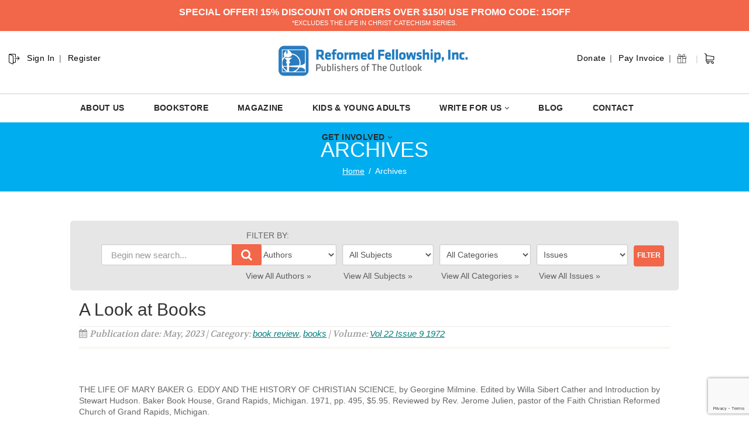

--- FILE ---
content_type: text/html; charset=UTF-8
request_url: https://outlook.reformedfellowship.net/sermons/a-look-at-books-72/
body_size: 113850
content:
<!DOCTYPE html>
<!--// OPEN HTML //-->
<html lang="en-US" class="no-js">
    <head>
<link href='https://fonts.googleapis.com/css?family=Proxima+Nova:100,100i,200,200i,300,300i,400,400i,500,500i,600,600i,700,700i,800,800i,900,900i' rel='stylesheet'>
<style type="text/css">
    
    .hidden-sm.hidden-xs.right.topmenuwrap ul li:nth-child(2) {
    display: none;
}

.hidden-sm.hidden-xs.right.topmenuwrap ul li:nth-child(1) {
    display: none;
}

.hidden-sm.hidden-xs.left.topmenuwrap ul li:nth-child(4) {
    display: none;
}

.hidden-sm.hidden-xs.left.topmenuwrap ul li:nth-child(3) {
    display: none;
}

.hidden-sm.hidden-xs.left.topmenuwrap {
    float: left !important;
}

input#s {
    visibility: hidden;
    display: none;
}
span.input-group-addon:after {
    content: "|";
        position: relative;
    top: -1px;
}
#searchform .input-group-addon {
    padding: 0px 0px 0 3px !important;
}
.top-search .input-group-addon {
    width: 37px;
    height: 37px;
    background-color: #fff !important;
    border: 1px solid #fff !important;
    color: #000 !important;
}
.top-navigation > li:after{
   content:"|" !important;
   color: #ccc !important;
}
.hidden-sm.hidden-xs.left.topmenuwrap ul li:nth-child(4):after {
    content: " " !important;
}
.hidden-sm.hidden-xs.left.topmenuwrap ul li {
    text-transform: capitalize;
    font-size: 14px;
    letter-spacing: 1px;
}
.hidden-sm.hidden-xs.right.topmenuwrap ul li {
    text-transform: capitalize;
    font-size: 14px;
    letter-spacing: 1px;
}
#searchform .input-group-addon {
    
    margin-top: -3px;
}
@media (min-width: 1200px){
 .site-header .container {
    width: 1100px;
}
}
.col-md-5.col-sm-6.col-xs-4.hs4-menu {
    margin-top: 5px;
}
.col-md-3.lhsnav.col-sm-6.col-xs-8 {
    margin-top: 5px;
}



.temp {
    width: 39px;
    float: left;
    position: relative;
    display: flex;
    top: 34px;
    left: 330px;
}
form#searchform {
    padding: 0 !important;
    position: relative !important;
    display: inline-block;
    left: 38px !important;
    top: 1px !important;
    z-index: 999999999;
}

.temp:after {
    content: "|";
    color: #ccc;
    position: relative;
        margin-left: 6px;
    top: 1px;
    
}

.carthedr {
    width: 18px;
    float: right;
    position: relative;
    top: 34px;
    left: -80px;
}
.navigation > ul > li > a {
    
    color: #282828 !important;
    font-weight: 600;
    font-size: 14px !important;
    letter-spacing: 0.025em;
}
.input-group {
    position: relative;
    display: inline-block;
    border-collapse: separate;
}



@media only screen and (max-width: 768px) {
.carthedr {
    display: none;
}
.col-md-5.col-sm-6.col-xs-4.mbleh4.hs4-menu {
    right: 0px !important;
}
svg.lnr.lnr-exit {
    display: none;
}
.site-header h1.logo {
    left: 0px !important;
}
}

/*.hidden-sm.hidden-xs.left.topmenuwrap ul li:nth-child(1):before {
    position: absolute;
    content: " ";
    background: url(https://outlook.reformedfellowship.net/wp-content/uploads/2019/11/Reformed.png);
    background-repeat: no-repeat;
    
    width: 50px;
    height: 60px;
    top: -10px;
    left: -18px;
    float: left;
}*/
.hidden-sm.hidden-xs.left.topmenuwrap ul li:nth-child(2):after {
    content: " " !important;
}
#searchform .input-group-addon {
    display: none;
   
}

.hs4-menu {
    position: absolute;
    right: -120px !important;
    top: 0;
    width: 100%;
}


.site-header h1.logo{
left: 49px;

}
.lnr {
  display: inline-block;
  fill: currentColor;
  width: 1em;
  height: 1em;
  vertical-align: -0.05em;
}

.lnr-exit {
    color: #000;
    font-size: 20px;
    float: left;
    position: relative;
    top: 30px;
    left: 6px;
}

.top-navigation > li {
    
    font-weight: normal !important;
    }
</style>
<script src="https://cdn.linearicons.com/free/1.0.0/svgembedder.min.js"></script>
                <!--// SITE TITLE //-->
        <title>
            A Look at Books | The Outlook Magazine
        </title>
		
        <!--// SITE META //-->
        <meta charset="UTF-8" />
        <!-- Mobile Specific Metas
        ================================================== -->
            <meta name="viewport" content="width=device-width, user-scalable=no, initial-scale=1.0, minimum-scale=1.0, maximum-scale=1.0">        <meta name="format-detection" content="telephone=no">
        <!--// PINGBACK & FAVICON //-->
        <link rel="pingback" href="https://outlook.reformedfellowship.net/xmlrpc.php" />
        <link rel="shortcut icon" href="https://outlook.reformedfellowship.net/wp-content/uploads/2019/11/favicon2.png" />        <!-- CSS
        ================================================== -->
        <!--[if lte IE 8]><link rel="stylesheet" type="text/css" href="https://outlook.reformedfellowship.net/wp-content/themes/NativeChurch/css/ie8.css" media="screen" /><![endif]-->
                <title>A Look at Books &#8211; The Outlook Magazine</title>
<meta name='robots' content='max-image-preview:large' />
	<style>img:is([sizes="auto" i], [sizes^="auto," i]) { contain-intrinsic-size: 3000px 1500px }</style>
	<link rel='dns-prefetch' href='//www.google.com' />
<link rel='dns-prefetch' href='//fonts.googleapis.com' />
<link rel='preconnect' href='https://fonts.gstatic.com' crossorigin />
<script>
window._wpemojiSettings = {"baseUrl":"https:\/\/s.w.org\/images\/core\/emoji\/15.0.3\/72x72\/","ext":".png","svgUrl":"https:\/\/s.w.org\/images\/core\/emoji\/15.0.3\/svg\/","svgExt":".svg","source":{"concatemoji":"https:\/\/outlook.reformedfellowship.net\/wp-includes\/js\/wp-emoji-release.min.js?ver=2cd814d22f5cc95b4b67704dfe165e91"}};
/*! This file is auto-generated */
!function(i,n){var o,s,e;function c(e){try{var t={supportTests:e,timestamp:(new Date).valueOf()};sessionStorage.setItem(o,JSON.stringify(t))}catch(e){}}function p(e,t,n){e.clearRect(0,0,e.canvas.width,e.canvas.height),e.fillText(t,0,0);var t=new Uint32Array(e.getImageData(0,0,e.canvas.width,e.canvas.height).data),r=(e.clearRect(0,0,e.canvas.width,e.canvas.height),e.fillText(n,0,0),new Uint32Array(e.getImageData(0,0,e.canvas.width,e.canvas.height).data));return t.every(function(e,t){return e===r[t]})}function u(e,t,n){switch(t){case"flag":return n(e,"\ud83c\udff3\ufe0f\u200d\u26a7\ufe0f","\ud83c\udff3\ufe0f\u200b\u26a7\ufe0f")?!1:!n(e,"\ud83c\uddfa\ud83c\uddf3","\ud83c\uddfa\u200b\ud83c\uddf3")&&!n(e,"\ud83c\udff4\udb40\udc67\udb40\udc62\udb40\udc65\udb40\udc6e\udb40\udc67\udb40\udc7f","\ud83c\udff4\u200b\udb40\udc67\u200b\udb40\udc62\u200b\udb40\udc65\u200b\udb40\udc6e\u200b\udb40\udc67\u200b\udb40\udc7f");case"emoji":return!n(e,"\ud83d\udc26\u200d\u2b1b","\ud83d\udc26\u200b\u2b1b")}return!1}function f(e,t,n){var r="undefined"!=typeof WorkerGlobalScope&&self instanceof WorkerGlobalScope?new OffscreenCanvas(300,150):i.createElement("canvas"),a=r.getContext("2d",{willReadFrequently:!0}),o=(a.textBaseline="top",a.font="600 32px Arial",{});return e.forEach(function(e){o[e]=t(a,e,n)}),o}function t(e){var t=i.createElement("script");t.src=e,t.defer=!0,i.head.appendChild(t)}"undefined"!=typeof Promise&&(o="wpEmojiSettingsSupports",s=["flag","emoji"],n.supports={everything:!0,everythingExceptFlag:!0},e=new Promise(function(e){i.addEventListener("DOMContentLoaded",e,{once:!0})}),new Promise(function(t){var n=function(){try{var e=JSON.parse(sessionStorage.getItem(o));if("object"==typeof e&&"number"==typeof e.timestamp&&(new Date).valueOf()<e.timestamp+604800&&"object"==typeof e.supportTests)return e.supportTests}catch(e){}return null}();if(!n){if("undefined"!=typeof Worker&&"undefined"!=typeof OffscreenCanvas&&"undefined"!=typeof URL&&URL.createObjectURL&&"undefined"!=typeof Blob)try{var e="postMessage("+f.toString()+"("+[JSON.stringify(s),u.toString(),p.toString()].join(",")+"));",r=new Blob([e],{type:"text/javascript"}),a=new Worker(URL.createObjectURL(r),{name:"wpTestEmojiSupports"});return void(a.onmessage=function(e){c(n=e.data),a.terminate(),t(n)})}catch(e){}c(n=f(s,u,p))}t(n)}).then(function(e){for(var t in e)n.supports[t]=e[t],n.supports.everything=n.supports.everything&&n.supports[t],"flag"!==t&&(n.supports.everythingExceptFlag=n.supports.everythingExceptFlag&&n.supports[t]);n.supports.everythingExceptFlag=n.supports.everythingExceptFlag&&!n.supports.flag,n.DOMReady=!1,n.readyCallback=function(){n.DOMReady=!0}}).then(function(){return e}).then(function(){var e;n.supports.everything||(n.readyCallback(),(e=n.source||{}).concatemoji?t(e.concatemoji):e.wpemoji&&e.twemoji&&(t(e.twemoji),t(e.wpemoji)))}))}((window,document),window._wpemojiSettings);
</script>
<link rel='stylesheet' id='validate-engine-css-css' href='https://outlook.reformedfellowship.net/wp-content/plugins/wysija-newsletters/css/validationEngine.jquery.css?ver=2.19' media='all' />
<style id='cf-frontend-style-inline-css'>
@font-face {
	font-family: 'proximanova1';
	font-weight: 400;
	font-display: optional;
	src: url('https://outlook.reformedfellowship.net/wp-content/uploads/2019/11/proximanova-semibold-webfont.ttf') format('truetype');
}
</style>
<style id='wp-emoji-styles-inline-css'>

	img.wp-smiley, img.emoji {
		display: inline !important;
		border: none !important;
		box-shadow: none !important;
		height: 1em !important;
		width: 1em !important;
		margin: 0 0.07em !important;
		vertical-align: -0.1em !important;
		background: none !important;
		padding: 0 !important;
	}
</style>
<link rel='stylesheet' id='wp-block-library-css' href='https://outlook.reformedfellowship.net/wp-includes/css/dist/block-library/style.min.css?ver=2cd814d22f5cc95b4b67704dfe165e91' media='all' />
<style id='classic-theme-styles-inline-css'>
/*! This file is auto-generated */
.wp-block-button__link{color:#fff;background-color:#32373c;border-radius:9999px;box-shadow:none;text-decoration:none;padding:calc(.667em + 2px) calc(1.333em + 2px);font-size:1.125em}.wp-block-file__button{background:#32373c;color:#fff;text-decoration:none}
</style>
<style id='global-styles-inline-css'>
:root{--wp--preset--aspect-ratio--square: 1;--wp--preset--aspect-ratio--4-3: 4/3;--wp--preset--aspect-ratio--3-4: 3/4;--wp--preset--aspect-ratio--3-2: 3/2;--wp--preset--aspect-ratio--2-3: 2/3;--wp--preset--aspect-ratio--16-9: 16/9;--wp--preset--aspect-ratio--9-16: 9/16;--wp--preset--color--black: #000000;--wp--preset--color--cyan-bluish-gray: #abb8c3;--wp--preset--color--white: #ffffff;--wp--preset--color--pale-pink: #f78da7;--wp--preset--color--vivid-red: #cf2e2e;--wp--preset--color--luminous-vivid-orange: #ff6900;--wp--preset--color--luminous-vivid-amber: #fcb900;--wp--preset--color--light-green-cyan: #7bdcb5;--wp--preset--color--vivid-green-cyan: #00d084;--wp--preset--color--pale-cyan-blue: #8ed1fc;--wp--preset--color--vivid-cyan-blue: #0693e3;--wp--preset--color--vivid-purple: #9b51e0;--wp--preset--gradient--vivid-cyan-blue-to-vivid-purple: linear-gradient(135deg,rgba(6,147,227,1) 0%,rgb(155,81,224) 100%);--wp--preset--gradient--light-green-cyan-to-vivid-green-cyan: linear-gradient(135deg,rgb(122,220,180) 0%,rgb(0,208,130) 100%);--wp--preset--gradient--luminous-vivid-amber-to-luminous-vivid-orange: linear-gradient(135deg,rgba(252,185,0,1) 0%,rgba(255,105,0,1) 100%);--wp--preset--gradient--luminous-vivid-orange-to-vivid-red: linear-gradient(135deg,rgba(255,105,0,1) 0%,rgb(207,46,46) 100%);--wp--preset--gradient--very-light-gray-to-cyan-bluish-gray: linear-gradient(135deg,rgb(238,238,238) 0%,rgb(169,184,195) 100%);--wp--preset--gradient--cool-to-warm-spectrum: linear-gradient(135deg,rgb(74,234,220) 0%,rgb(151,120,209) 20%,rgb(207,42,186) 40%,rgb(238,44,130) 60%,rgb(251,105,98) 80%,rgb(254,248,76) 100%);--wp--preset--gradient--blush-light-purple: linear-gradient(135deg,rgb(255,206,236) 0%,rgb(152,150,240) 100%);--wp--preset--gradient--blush-bordeaux: linear-gradient(135deg,rgb(254,205,165) 0%,rgb(254,45,45) 50%,rgb(107,0,62) 100%);--wp--preset--gradient--luminous-dusk: linear-gradient(135deg,rgb(255,203,112) 0%,rgb(199,81,192) 50%,rgb(65,88,208) 100%);--wp--preset--gradient--pale-ocean: linear-gradient(135deg,rgb(255,245,203) 0%,rgb(182,227,212) 50%,rgb(51,167,181) 100%);--wp--preset--gradient--electric-grass: linear-gradient(135deg,rgb(202,248,128) 0%,rgb(113,206,126) 100%);--wp--preset--gradient--midnight: linear-gradient(135deg,rgb(2,3,129) 0%,rgb(40,116,252) 100%);--wp--preset--font-size--small: 13px;--wp--preset--font-size--medium: 20px;--wp--preset--font-size--large: 36px;--wp--preset--font-size--x-large: 42px;--wp--preset--spacing--20: 0.44rem;--wp--preset--spacing--30: 0.67rem;--wp--preset--spacing--40: 1rem;--wp--preset--spacing--50: 1.5rem;--wp--preset--spacing--60: 2.25rem;--wp--preset--spacing--70: 3.38rem;--wp--preset--spacing--80: 5.06rem;--wp--preset--shadow--natural: 6px 6px 9px rgba(0, 0, 0, 0.2);--wp--preset--shadow--deep: 12px 12px 50px rgba(0, 0, 0, 0.4);--wp--preset--shadow--sharp: 6px 6px 0px rgba(0, 0, 0, 0.2);--wp--preset--shadow--outlined: 6px 6px 0px -3px rgba(255, 255, 255, 1), 6px 6px rgba(0, 0, 0, 1);--wp--preset--shadow--crisp: 6px 6px 0px rgba(0, 0, 0, 1);}:where(.is-layout-flex){gap: 0.5em;}:where(.is-layout-grid){gap: 0.5em;}body .is-layout-flex{display: flex;}.is-layout-flex{flex-wrap: wrap;align-items: center;}.is-layout-flex > :is(*, div){margin: 0;}body .is-layout-grid{display: grid;}.is-layout-grid > :is(*, div){margin: 0;}:where(.wp-block-columns.is-layout-flex){gap: 2em;}:where(.wp-block-columns.is-layout-grid){gap: 2em;}:where(.wp-block-post-template.is-layout-flex){gap: 1.25em;}:where(.wp-block-post-template.is-layout-grid){gap: 1.25em;}.has-black-color{color: var(--wp--preset--color--black) !important;}.has-cyan-bluish-gray-color{color: var(--wp--preset--color--cyan-bluish-gray) !important;}.has-white-color{color: var(--wp--preset--color--white) !important;}.has-pale-pink-color{color: var(--wp--preset--color--pale-pink) !important;}.has-vivid-red-color{color: var(--wp--preset--color--vivid-red) !important;}.has-luminous-vivid-orange-color{color: var(--wp--preset--color--luminous-vivid-orange) !important;}.has-luminous-vivid-amber-color{color: var(--wp--preset--color--luminous-vivid-amber) !important;}.has-light-green-cyan-color{color: var(--wp--preset--color--light-green-cyan) !important;}.has-vivid-green-cyan-color{color: var(--wp--preset--color--vivid-green-cyan) !important;}.has-pale-cyan-blue-color{color: var(--wp--preset--color--pale-cyan-blue) !important;}.has-vivid-cyan-blue-color{color: var(--wp--preset--color--vivid-cyan-blue) !important;}.has-vivid-purple-color{color: var(--wp--preset--color--vivid-purple) !important;}.has-black-background-color{background-color: var(--wp--preset--color--black) !important;}.has-cyan-bluish-gray-background-color{background-color: var(--wp--preset--color--cyan-bluish-gray) !important;}.has-white-background-color{background-color: var(--wp--preset--color--white) !important;}.has-pale-pink-background-color{background-color: var(--wp--preset--color--pale-pink) !important;}.has-vivid-red-background-color{background-color: var(--wp--preset--color--vivid-red) !important;}.has-luminous-vivid-orange-background-color{background-color: var(--wp--preset--color--luminous-vivid-orange) !important;}.has-luminous-vivid-amber-background-color{background-color: var(--wp--preset--color--luminous-vivid-amber) !important;}.has-light-green-cyan-background-color{background-color: var(--wp--preset--color--light-green-cyan) !important;}.has-vivid-green-cyan-background-color{background-color: var(--wp--preset--color--vivid-green-cyan) !important;}.has-pale-cyan-blue-background-color{background-color: var(--wp--preset--color--pale-cyan-blue) !important;}.has-vivid-cyan-blue-background-color{background-color: var(--wp--preset--color--vivid-cyan-blue) !important;}.has-vivid-purple-background-color{background-color: var(--wp--preset--color--vivid-purple) !important;}.has-black-border-color{border-color: var(--wp--preset--color--black) !important;}.has-cyan-bluish-gray-border-color{border-color: var(--wp--preset--color--cyan-bluish-gray) !important;}.has-white-border-color{border-color: var(--wp--preset--color--white) !important;}.has-pale-pink-border-color{border-color: var(--wp--preset--color--pale-pink) !important;}.has-vivid-red-border-color{border-color: var(--wp--preset--color--vivid-red) !important;}.has-luminous-vivid-orange-border-color{border-color: var(--wp--preset--color--luminous-vivid-orange) !important;}.has-luminous-vivid-amber-border-color{border-color: var(--wp--preset--color--luminous-vivid-amber) !important;}.has-light-green-cyan-border-color{border-color: var(--wp--preset--color--light-green-cyan) !important;}.has-vivid-green-cyan-border-color{border-color: var(--wp--preset--color--vivid-green-cyan) !important;}.has-pale-cyan-blue-border-color{border-color: var(--wp--preset--color--pale-cyan-blue) !important;}.has-vivid-cyan-blue-border-color{border-color: var(--wp--preset--color--vivid-cyan-blue) !important;}.has-vivid-purple-border-color{border-color: var(--wp--preset--color--vivid-purple) !important;}.has-vivid-cyan-blue-to-vivid-purple-gradient-background{background: var(--wp--preset--gradient--vivid-cyan-blue-to-vivid-purple) !important;}.has-light-green-cyan-to-vivid-green-cyan-gradient-background{background: var(--wp--preset--gradient--light-green-cyan-to-vivid-green-cyan) !important;}.has-luminous-vivid-amber-to-luminous-vivid-orange-gradient-background{background: var(--wp--preset--gradient--luminous-vivid-amber-to-luminous-vivid-orange) !important;}.has-luminous-vivid-orange-to-vivid-red-gradient-background{background: var(--wp--preset--gradient--luminous-vivid-orange-to-vivid-red) !important;}.has-very-light-gray-to-cyan-bluish-gray-gradient-background{background: var(--wp--preset--gradient--very-light-gray-to-cyan-bluish-gray) !important;}.has-cool-to-warm-spectrum-gradient-background{background: var(--wp--preset--gradient--cool-to-warm-spectrum) !important;}.has-blush-light-purple-gradient-background{background: var(--wp--preset--gradient--blush-light-purple) !important;}.has-blush-bordeaux-gradient-background{background: var(--wp--preset--gradient--blush-bordeaux) !important;}.has-luminous-dusk-gradient-background{background: var(--wp--preset--gradient--luminous-dusk) !important;}.has-pale-ocean-gradient-background{background: var(--wp--preset--gradient--pale-ocean) !important;}.has-electric-grass-gradient-background{background: var(--wp--preset--gradient--electric-grass) !important;}.has-midnight-gradient-background{background: var(--wp--preset--gradient--midnight) !important;}.has-small-font-size{font-size: var(--wp--preset--font-size--small) !important;}.has-medium-font-size{font-size: var(--wp--preset--font-size--medium) !important;}.has-large-font-size{font-size: var(--wp--preset--font-size--large) !important;}.has-x-large-font-size{font-size: var(--wp--preset--font-size--x-large) !important;}
:where(.wp-block-post-template.is-layout-flex){gap: 1.25em;}:where(.wp-block-post-template.is-layout-grid){gap: 1.25em;}
:where(.wp-block-columns.is-layout-flex){gap: 2em;}:where(.wp-block-columns.is-layout-grid){gap: 2em;}
:root :where(.wp-block-pullquote){font-size: 1.5em;line-height: 1.6;}
</style>
<link rel='stylesheet' id='layerslider-css' href='https://outlook.reformedfellowship.net/wp-content/plugins/LayerSlider/static/css/layerslider.css?ver=5.3.2' media='all' />
<link rel='stylesheet' id='ls-google-fonts-css' href='https://fonts.googleapis.com/css?family=Lato:100,300,regular,700,900%7COpen+Sans:300%7CIndie+Flower:regular%7COswald:300,regular,700&#038;subset=latin%2Clatin-ext' media='all' />
<link rel='stylesheet' id='ctct_form_styles-css' href='https://outlook.reformedfellowship.net/wp-content/plugins/constant-contact-forms/assets/css/style.css?ver=2.14.2' media='all' />
<link rel='stylesheet' id='searchandfilter-css' href='https://outlook.reformedfellowship.net/wp-content/plugins/search-filter/style.css?ver=1' media='all' />
<link rel='stylesheet' id='imic_bootstrap-css' href='https://outlook.reformedfellowship.net/wp-content/themes/NativeChurch/assets/css/bootstrap.css?ver=1.2' media='all' />
<link rel='stylesheet' id='imic_fontawesome-css' href='https://outlook.reformedfellowship.net/wp-content/themes/NativeChurch/assets/css/font-awesome.css?ver=1.2' media='all' />
<link rel='stylesheet' id='imic_animations-css' href='https://outlook.reformedfellowship.net/wp-content/themes/NativeChurch/assets/css/animations.css?ver=1.2' media='all' />
<link rel='stylesheet' id='imic_mediaelementplayer-css' href='https://outlook.reformedfellowship.net/wp-content/themes/NativeChurch/assets/vendor/mediaelement/mediaelementplayer.css?ver=1.2' media='all' />
<link rel='stylesheet' id='imic_main-css' href='https://outlook.reformedfellowship.net/wp-content/themes/BeaconLights-child-theme/style.css?ver=1.2' media='all' />
<link rel='stylesheet' id='imic_prettyPhoto-css' href='https://outlook.reformedfellowship.net/wp-content/themes/NativeChurch/assets/vendor/prettyphoto/css/prettyPhoto.css?ver=1.2' media='all' />
<link rel='stylesheet' id='imic_fullcalendar_css-css' href='https://outlook.reformedfellowship.net/wp-content/themes/NativeChurch/assets/vendor/fullcalendar/fullcalendar.min.css?ver=1.2' media='all' />
<link rel='stylesheet' id='imic_fullcalendar_print-css' href='https://outlook.reformedfellowship.net/wp-content/themes/NativeChurch/assets/vendor/fullcalendar/fullcalendar.print.css?ver=1.2' media='print' />
<link rel='stylesheet' id='theme-colors-css' href='https://outlook.reformedfellowship.net/wp-content/themes/NativeChurch/assets/colors/color1.css?ver=1.2' media='all' />
<link rel="preload" as="style" href="https://fonts.googleapis.com/css?family=Dosis:400,600%7CRoboto%7CRoboto%20Condensed%7CVolkhov&#038;subset=latin&#038;display=swap&#038;ver=1765846817" /><link rel="stylesheet" href="https://fonts.googleapis.com/css?family=Dosis:400,600%7CRoboto%7CRoboto%20Condensed%7CVolkhov&#038;subset=latin&#038;display=swap&#038;ver=1765846817" media="print" onload="this.media='all'"><noscript><link rel="stylesheet" href="https://fonts.googleapis.com/css?family=Dosis:400,600%7CRoboto%7CRoboto%20Condensed%7CVolkhov&#038;subset=latin&#038;display=swap&#038;ver=1765846817" /></noscript><link rel='stylesheet' id='imi_dynamic_css-css' href='https://outlook.reformedfellowship.net/wp-admin/admin-ajax.php?action=imi_dynamic_css&#038;taxp=1&#038;pgid=57353&#038;sidebar_pos&#038;ver=2cd814d22f5cc95b4b67704dfe165e91' media='all' />
<!--n2css--><!--n2js--><script src="https://outlook.reformedfellowship.net/wp-includes/js/jquery/jquery.min.js?ver=3.7.1" id="jquery-core-js"></script>
<script src="https://outlook.reformedfellowship.net/wp-includes/js/jquery/jquery-migrate.min.js?ver=3.4.1" id="jquery-migrate-js"></script>
<script id="ajax-login-script-js-extra">
var ajax_login_object = {"ajaxurl":"https:\/\/outlook.reformedfellowship.net\/wp-admin\/admin-ajax.php","loadingmessage":"Sending user info, please wait..."};
</script>
<script src="https://outlook.reformedfellowship.net/wp-content/themes/NativeChurch/assets/js/ajax-login-script.js?ver=2cd814d22f5cc95b4b67704dfe165e91" id="ajax-login-script-js"></script>
<script src="https://outlook.reformedfellowship.net/wp-includes/js/tinymce/tinymce.min.js?ver=49110-20201110" id="wp-tinymce-root-js"></script>
<script src="https://outlook.reformedfellowship.net/wp-includes/js/tinymce/plugins/compat3x/plugin.min.js?ver=49110-20201110" id="wp-tinymce-js"></script>
<script src="https://outlook.reformedfellowship.net/wp-content/plugins/LayerSlider/static/js/greensock.js?ver=1.11.8" id="greensock-js"></script>
<script src="https://outlook.reformedfellowship.net/wp-content/plugins/LayerSlider/static/js/layerslider.kreaturamedia.jquery.js?ver=5.3.2" id="layerslider-js"></script>
<script src="https://outlook.reformedfellowship.net/wp-content/plugins/LayerSlider/static/js/layerslider.transitions.js?ver=5.3.2" id="layerslider-transitions-js"></script>
<script src="https://outlook.reformedfellowship.net/wp-content/plugins/revslider/public/assets/js/rbtools.min.js?ver=6.5.5" async id="tp-tools-js"></script>
<script src="https://outlook.reformedfellowship.net/wp-content/plugins/revslider/public/assets/js/rs6.min.js?ver=6.5.5" async id="revmin-js"></script>
<script src="https://outlook.reformedfellowship.net/wp-content/themes/NativeChurch/assets/js/modernizr.js?ver=jquery" id="imic_jquery_modernizr-js"></script>
<link rel="https://api.w.org/" href="https://outlook.reformedfellowship.net/wp-json/" /><link rel="EditURI" type="application/rsd+xml" title="RSD" href="https://outlook.reformedfellowship.net/xmlrpc.php?rsd" />

<link rel="canonical" href="https://outlook.reformedfellowship.net/sermons/a-look-at-books-72/" />
<link rel='shortlink' href='https://outlook.reformedfellowship.net/?p=57353' />
<link rel="alternate" title="oEmbed (JSON)" type="application/json+oembed" href="https://outlook.reformedfellowship.net/wp-json/oembed/1.0/embed?url=https%3A%2F%2Foutlook.reformedfellowship.net%2Fsermons%2Fa-look-at-books-72%2F" />
<link rel="alternate" title="oEmbed (XML)" type="text/xml+oembed" href="https://outlook.reformedfellowship.net/wp-json/oembed/1.0/embed?url=https%3A%2F%2Foutlook.reformedfellowship.net%2Fsermons%2Fa-look-at-books-72%2F&#038;format=xml" />

<!-- AFS Analytics V7 - WordPress 6.7.4  Module 4.0.22 -->

<script  type='text/javascript'>
(function(i,s,o,g,r,a,m){i['AfsAnalyticsObject']=r;i[r]=i[r]||function(){(i[r].q=i[r].q||[]).push(arguments)},i[r].l=1*new Date();a=s.createElement(o),m=s.getElementsByTagName(o)[0];a.async=1;a.src=g;m.parentNode.insertBefore(a,m)})(window,document,'script','//code.afsanalytics.com/js2/analytics.js','aa');
aa("create", "00734306", "auto");
aa("set", "title", "A Look at Books");
aa("set", "cms", "WordPress");
aa("set", "api", "4.0.22");
aa("set", "autotrack", "on");
aa("set", "autotrack.iframe", "off");
aa("send", "pageview");
</script>
<!-- [ END ] Advanced Analytics Code by AFSAnalytics.com -->
<!-- HFCM by 99 Robots - Snippet # 2: GA4 -->
<!-- Google tag (gtag.js) -->
<script async src="https://www.googletagmanager.com/gtag/js?id=G-GVXJ7BKZE6"></script>
<script>
  window.dataLayer = window.dataLayer || [];
  function gtag(){dataLayer.push(arguments);}
  gtag('js', new Date());

  gtag('config', 'G-GVXJ7BKZE6');
</script>
<!-- /end HFCM by 99 Robots -->
<link rel="stylesheet" href="https://outlook.reformedfellowship.net/wp-content/plugins/multi-column-taxonomy-list/css/multi-column-taxonomy-link.css" type="text/css" /><meta name="framework" content="Redux 4.2.11" /><script>window.dataLayer = window.dataLayer || [];
  function gtag(){dataLayer.push(arguments);}
  gtag('js', new Date());

  gtag('config', 'UA-96059624-1');</script>
<style type="text/css" id="breadcrumb-trail-css">.breadcrumbs .trail-browse,.breadcrumbs .trail-items,.breadcrumbs .trail-items li {display: inline-block;margin:0;padding: 0;border:none;background:transparent;text-indent: 0;}.breadcrumbs .trail-browse {font-size: inherit;font-style:inherit;font-weight: inherit;color: inherit;}.breadcrumbs .trail-items {list-style: none;}.trail-items li::after {content: "\002F";padding: 0 0.5em;}.trail-items li:last-of-type::after {display: none;}</style>
<style>.recentcomments a{display:inline !important;padding:0 !important;margin:0 !important;}</style><meta name="generator" content="Powered by Slider Revolution 6.5.5 - responsive, Mobile-Friendly Slider Plugin for WordPress with comfortable drag and drop interface." />
<script type="text/javascript">function setREVStartSize(e){
			//window.requestAnimationFrame(function() {				 
				window.RSIW = window.RSIW===undefined ? window.innerWidth : window.RSIW;	
				window.RSIH = window.RSIH===undefined ? window.innerHeight : window.RSIH;	
				try {								
					var pw = document.getElementById(e.c).parentNode.offsetWidth,
						newh;
					pw = pw===0 || isNaN(pw) ? window.RSIW : pw;
					e.tabw = e.tabw===undefined ? 0 : parseInt(e.tabw);
					e.thumbw = e.thumbw===undefined ? 0 : parseInt(e.thumbw);
					e.tabh = e.tabh===undefined ? 0 : parseInt(e.tabh);
					e.thumbh = e.thumbh===undefined ? 0 : parseInt(e.thumbh);
					e.tabhide = e.tabhide===undefined ? 0 : parseInt(e.tabhide);
					e.thumbhide = e.thumbhide===undefined ? 0 : parseInt(e.thumbhide);
					e.mh = e.mh===undefined || e.mh=="" || e.mh==="auto" ? 0 : parseInt(e.mh,0);		
					if(e.layout==="fullscreen" || e.l==="fullscreen") 						
						newh = Math.max(e.mh,window.RSIH);					
					else{					
						e.gw = Array.isArray(e.gw) ? e.gw : [e.gw];
						for (var i in e.rl) if (e.gw[i]===undefined || e.gw[i]===0) e.gw[i] = e.gw[i-1];					
						e.gh = e.el===undefined || e.el==="" || (Array.isArray(e.el) && e.el.length==0)? e.gh : e.el;
						e.gh = Array.isArray(e.gh) ? e.gh : [e.gh];
						for (var i in e.rl) if (e.gh[i]===undefined || e.gh[i]===0) e.gh[i] = e.gh[i-1];
											
						var nl = new Array(e.rl.length),
							ix = 0,						
							sl;					
						e.tabw = e.tabhide>=pw ? 0 : e.tabw;
						e.thumbw = e.thumbhide>=pw ? 0 : e.thumbw;
						e.tabh = e.tabhide>=pw ? 0 : e.tabh;
						e.thumbh = e.thumbhide>=pw ? 0 : e.thumbh;					
						for (var i in e.rl) nl[i] = e.rl[i]<window.RSIW ? 0 : e.rl[i];
						sl = nl[0];									
						for (var i in nl) if (sl>nl[i] && nl[i]>0) { sl = nl[i]; ix=i;}															
						var m = pw>(e.gw[ix]+e.tabw+e.thumbw) ? 1 : (pw-(e.tabw+e.thumbw)) / (e.gw[ix]);					
						newh =  (e.gh[ix] * m) + (e.tabh + e.thumbh);
					}
					var el = document.getElementById(e.c);
					if (el!==null && el) el.style.height = newh+"px";					
					el = document.getElementById(e.c+"_wrapper");
					if (el!==null && el) {
						el.style.height = newh+"px";
						el.style.display = "block";
					}
				} catch(e){
					console.log("Failure at Presize of Slider:" + e)
				}					   
			//});
		  };</script>
		<style id="wp-custom-css">
			.trouble-login {
    display: none;
}
.home .nav-backed-header.parallax {
    display: none;
}

div#metaslider-id-49748 {
    padding-bottom: 0;
}

.home div#pg-11694-0 {
    margin-bottom: 0;
}

.slider_sec .nivo-caption {
    max-width: 1100px;
    margin: 0 auto;
    opacity: 1;
    background: rgba(0,0,0,.5) !important;
    top: 50%;
    height: auto !important;
    bottom: unset !important;
    left: 50%;
    transform: translate(-50%,-50%) !important;
    padding: 50px !important;
    color: #eab46e !important;
    font-size: 23px !important;
}

.slider_sec .nivo-caption h2 {
    font-size: 103px;
    color: #fff;
    font-weight: 900 !important;
    line-height: normal;
    margin: 0;
}

.slider_sec .nivo-caption h2 sup {
    color: #00ADEF;
    font-size: 63px;
    font-weight: 500;
    margin-right: 8px;
}



ul#menu-top a , ul#menu-top-1 a{
    color: #000 !important;
}


.carthedr {
    width: 18px;
    float: right;
    position: relative;
    top: 34px;
    left: -63px;
}
.temp {
	width: 46px;}

.temp a, .carthedr a {
    margin: 0px 10px 0px 10px;
}
.ctct-form-field label {
	display:none!important;
}
.ctct-form-field input[type="email"] {
	border: 1px solid #ABB0B2;
	-webkit-border-radius: 3px;
	-moz-border-radius: 3px;
	border-radius: 3px;
	display: block;
	width: 100%;
	padding: 14px 18px;
	position: relative;
	color: #000;
	text-indent: 2%;
	line-height: 16px;
}
.ctct-form {
	position:relative;
}
.ctct-form-wrapper .ctct-form-field {
    margin: 0;
}
.ctct-form-field .ctct-submit {
	position: absolute;
	bottom: 0;
	right: 12px;
	line-height: 40px;
	color: #000;
	width: 20px;
	height: 46px;
	opacity: 0;
}
.ctct-form-field-submit:before {
    content: "\f1d8";
    position: absolute;
    bottom: 0;
    right: 12px;
    line-height: 46px;
    color: #000;
    width: 20px;
    height: 46px;
    font-family: FontAwesome;
}
.button-secondary:before {
	display:none;
}
.ctct-form-wrapper .ctct-message.ctct-success {
    background-color: rgba(46, 204, 64, 0.02);
    border-color: #2ecc40;
    color: #fff;
    position: relative;
}
.ctct-form-wrapper .ctct-message .ctct-dismiss-ajax-notice {
    position: absolute;
    right: 10px;
    top: 3px;
    border: none;
}
.ctct-disclosure {
	display:none;
}
@media(max-width:767px){
#search-article-box h2 {
    text-align: center;
    font-size: 27px;
    line-height: normal;
}
.view-more {
    float: left;
}
.download {
    float: left;
}
.footer-second-part ul li {
    padding: 8px !important;
    margin: 0 1px;
}

.subscriber-section .col-md-6.left-section {
    float: left;
    width: 100%;
    margin-bottom: 24px;
    border: none;
}
.subscriber-section .col-md-6.left-section p {
    text-align: left;
}
.col-md-6.right-section {
    float: left;
    width: 100%;
}
.col-md-12.subscriber-section {
    padding: 0;
}
.touch .parallax, .nav-backed-header.parallax {
    min-height: 230px;
}	
	#subscriber-section-main h3 {
    font-size: 25px;
}
.emthemesModez-header-topSection ul li span {
    font-weight: bold;
    font-size: 13px;
    line-height: normal;
    float: left;
    width: 100%;
}	
.col-md-6.hdr_logo {
    display: none;
}

.top_menu {
    padding: 0;
}

.top_menu ul.menu li a {
    letter-spacing: 0;
    font-size: 12px;
    padding: 0 8px;
}

.topbar .row {
    justify-content: center;
}

.hdr_right .temp {
    width: 32px;
}

.temp a, .carthedr a {
    margin: 0 5px;
}

.hdr_right .carthedr {
    display: block;
    width: 15px;
}

.site-header .topbar {
    margin: 6px 0;
}	
.mbl_hdr {
    display: flex;
    justify-content: space-between;
    float: left;
    width: 100%;
    margin: 10px 0;
    align-items: center;
    border-top: 1px solid #eee;
    padding-top: 8px;
}

.mbl_hdr .hdr_logo {
    max-width: 218px;
}

.mbl_hdr .hdr_logo h1.logo {
    margin: 0;
    padding: 0;
}

.mbl_menu:before {
    content: "\f0c9";
    font-family: fontawesome;
    font-size: 21px;
}	
body.open_menu .mbl_menu:before {
		 content: "\f00d"	;

	}
	.main-menu-wrapper {
    top: unset;
}
	.site-header .topbar {
    height: auto;
}
	
body.open_menu .main-menu-wrapper{display:block !important;}	
	.col-md-6.left-section a {
    float: left;
}
	.subscriber-section .col-md-6.left-section p br ,.col-md-12.subscriber-section .right-section p br{
    display: none;
}
	.top_menu ul.menu li:last-child:after {
    opacity: 1 !important;
}
.slider_sec .metaslider img {
    min-height: 377px;
    object-fit: cover;
    object-position: right center !important;
}

.slider_sec .nivo-caption h2 {
    font-size: 50px;
}

.slider_sec .nivo-caption h2 sup {
    font-size: 30px;
}			</style>
		<style id="sccss">.footer-fine-up .fa.fa-paper-plane {
    position: absolute;
    right: 44px;
    line-height: 50px;
    color: #000;
    top: 98px;
}
#mc_embed_signup_scroll {
    background: #464646;
}
#mc_embed_signup #mc-embedded-subscribe-form {
    padding: inherit;
    position: inherit;
}
#mc-embedded-subscribe-form #mc-embedded-subscribe {
    position: absolute;
    right: 16px;
    top: 95px;
    background: transparent;
    border: none;
    color: transparent;
  width: 40px;
}
.footer-fine-up .submit-button {
    background: #535252;
}
 .footer-fine-up .mc-field-group {
    background: #464646;
}
  #mc-embedded-subscribe-form #mce-EMAIL {
    width: 100%;
    padding: 14px 18px;
    position: relative;
    color: #000;
}
.home .beginsearch {
    float: left;
    margin-bottom: 0;
    margin-top: 29px !important;
}
.home #pgc-11694-2-0 .beginsearch {
			 float: none;
		margin-bottom: 0;
		margin-top: 0!important;
}
.home .greybg-title .search-filters span {
    margin-left: 12px !important;
}
.home .search-filters .beginsearch #s {
    height: 36px !important;
}
.home .search-filters .beginsearch .btn {
    height: 36px !important;
    line-height: 0.33 !important;
 }
.home .searchandfilter {
    float: right;
}
.home .view-all-parent {
    float: right !important;
    width: 72% !important;
    margin-top: 0;
    margin-left: 0;
}
.home .view-all-parent .view-all {
    float: left;
    width: 22.7% !important;
}
.home .greybg-title .search-filters {
    float: left;
    padding: 0 !important;
    margin-bottom: 0;
}
.page-id-11999 .greybg-title .search-filters {
    float: left;
    padding: 0 !important;
    margin-bottom: 0;
}
.navUser-item--compare{display:none !important;}
.full-issue-pdf {
    display: none;
}
.col-md-3.col-sm-3.sermon-actions {
    display: none;
}
.col-md-4.digital-stn-btns {
    padding-left: 0;
	padding-right:0;
}
.footer-third-part .pt {
    padding-top: 0px !important;
	color: #fff;
}
.footer-third-part .form input {
    width: 100%;
    position: relative;
    padding: 10px 15px;
}

.footer-third-part .form i {
    position: absolute;
    right: 33px;
    color:    #000;
    line-height: 46px;
}
.fl-stn-btn {
    margin-bottom: 10px;
}
.ful-list-btn {
    width: 100%;
    margin: 0 auto;
    max-width: 235px;
 padding: 6px !important;
display: block !important;
font-size: 22px !important;
}
.col-md-4.digital-stn-btns .col-md-12 {
    margin-bottom: 15px;
}
.digital-stn-btns .col-md-12{
	  margin-bottom: 15px;
}
.digital-stn-btns a {
    padding: 13px;
    width: 100%;
    margin: 0 auto;
	font-size: 13px;
}
.digital-stn-btns span {
    font-size: 16px;
    line-height: 1.6;
    text-align: center;
    display: block;
}
.digital-edition {
    text-align: center;
	font-size: 19px;
font-weight: bold;
display: block;
margin-bottom: 25px;
}
#multissue-index-page h3 {
    margin-bottom: 0;
    margin-top: 10px;
}
.multi-column-taxonomy-list-index-page ul li {
    font-size: 16px;
    line-height: 1.8;
}
.multi-column-taxonomy-list-index-page h2 {
    margin-top: 20px;
    margin-bottom: 0;
	 color:#00ADEF;
}
.issue-name-home .home-btn-listing a {
    padding: 10px 14px;
    font-size: 13px;
}
.relatedarticles-list a {
    font-size: 16px;
	  line-height:1.6;
}
.footer {
    font-size: 15px;
	line-height:1.6;
}
.page-content p{
	font-size: 16px;
	line-height:1.6;
}
.meta-data{
	font-size:15px !important;
	line-height:1.6;
}
.issue-name-home a {
    font-size: 16px;
	line-height:1.6;
}
.page-id-11999 .searchandfilter {
    float: right;
}
.page-id-11999 .view-all-parent .view-all {
    float: left;
    width: 22.7% !important;
}
.page-id-11999 .view-all-parent {
    float: right !important;
    width: 72% !important;
    margin-top: 5px;
    margin-left: 0;
}
.page-id-11999 .greybg-title .search-filters span {
    margin-left: 12px !important;
}
.page-id-11999 .beginsearch .btn {
    height: 36px !important;
    line-height: 0.33 !important;
}
.page-id-11999 .greybg-title .search-filters span {
    margin-left: 12px !important;
}
.page-id-11999 .beginsearch {
    float: left;
    margin-bottom: 0;
    margin-top: 29px !important;
}
.page-id-11999 .beginsearch #s {
    height: 36px !important;
}

.page-id-12003 .greybg-title .search-filters {
    float: left;
    padding: 0 !important;
    margin-bottom: 0;
}
.page-id-12003 .searchandfilter {
    float: right;
}
.page-id-12003 .view-all-parent .view-all {
    float: left;
    width: 22.7% !important;
}
.page-id-12003 .view-all-parent {
    float: right !important;
    width: 72% !important;
    margin-top: 5px;
    margin-left: 0;
}
.page-id-12003 .greybg-title .search-filters span {
    margin-left: 12px !important;
}
.page-id-12003 .beginsearch .btn {
    height: 36px !important;
    line-height: 0.33 !important;
}
.page-id-12003 .greybg-title .search-filters span {
    margin-left: 12px !important;
}
.page-id-12003 .beginsearch {
    float: left;
    margin-bottom: 0;
    margin-top: 29px !important;
}
.page-id-12003 .beginsearch #s {
    height: 36px !important;
}
.page-id-11997 .greybg-title .search-filters {
    float: left;
    padding: 0 !important;
    margin-bottom: 0;
}
.page-id-11997 .searchandfilter {
    float: right;
}
.page-id-11997 .view-all-parent .view-all {
    float: left;
    width: 22.7% !important;
}
.page-id-11997 .view-all-parent {
    float: right !important;
    width: 72% !important;
    margin-top: 5px;
    margin-left: 0;
}
.page-id-11997 .greybg-title .search-filters span {
    margin-left: 12px !important;
}
.page-id-11997 .beginsearch .btn {
    height: 36px !important;
    line-height: 0.33 !important;
}
.page-id-11997 .greybg-title .search-filters span {
    margin-left: 12px !important;
}
.page-id-11997 .beginsearch {
    float: left;
    margin-bottom: 0;
    margin-top: 29px !important;
}
.page-id-11997 .beginsearch #s {
    height: 36px !important;
}
.page-id-43660 .greybg-title .search-filters {
    float: left;
    padding: 0 !important;
    margin-bottom: 0;
}
.page-id-43660 .searchandfilter {
    float: right;
}
.page-id-43660 .view-all-parent .view-all {
    float: left;
    width: 22.7% !important;
}
.page-id-43660 .view-all-parent {
    float: right !important;
    width: 72% !important;
    margin-top: 5px;
    margin-left: 0;
}
.page-id-43660 .greybg-title .search-filters span {
    margin-left: 12px !important;
}
.page-id-43660 .beginsearch .btn {
    height: 36px !important;
    line-height: 0.33 !important;
}
.page-id-43660 .greybg-title .search-filters span {
    margin-left: 12px !important;
}
.page-id-43660 .beginsearch {
    float: left;
    margin-bottom: 0;
    margin-top: 29px !important;
}
.page-id-43660 .beginsearch #s {
    height: 36px !important;
}
.site-footer .widgettitle{
	color:#fff !important;
}
.relatedarticles-list li small {
    display: none;
}
.single-sermons .relatedarticles-list li small {
    display: none;
}
.footer-newsletter {
    display: none;
}
.trail-end a {
    text-decoration: none;
}
.page-template-template-authors-full-new .trail-item a {
    color:     #fff;
}
.page-template-template-authors-full-new .page-header{
	display:none;
}
.page-template-template-authors-full-new .trail-item {

    display: inline-block;
    margin: 0;
    padding: 0;
    text-align: center;

}
.page-template-template-authors-full-new ol.breadcrumb{
	display:none;
}
.page-template-template-authors-full-new .trail-items {
    display: inline-block;
    text-align: center;
    width: 100%;
    color: #fff;
    margin-bottom: 25px;

}
.single-sermons .trail-item a {
    color:     #fff;
}
.single-sermons .page-header{
	display:none;
}
.single-sermons .trail-item {

    display: inline-block;
    margin: 0;
    padding: 0;
    text-align: center;

}
.single-sermons ol.breadcrumb{
	display:none;
}
.single-sermons .trail-items {
    display: inline-block;
    text-align: center;
    width: 100%;
    color: #fff;
    margin-bottom: 25px;

}
.page-id-45594 .trail-item a {
    color:     #fff;
}
.page-id-45594 .page-header{
	display:none;
}
.page-id-45594 .trail-item {
    display: inline-block;
    margin: 0;
    padding: 0;
    text-align: center;
}
.page-id-45594 ol.breadcrumb{
	display:none;
}
.page-id-45594 .trail-items {
    display: inline-block;
    text-align: center;
    width: 100%;
    color: #fff;
    margin-bottom: 25px;
}

.page-template-template-types-full-new .trail-item a {
    color:     #fff;
}
.page-template-template-types-full-new .page-header{
	display:none;
}
.page-template-template-types-full-new .trail-item {
    display: inline-block;
    margin: 0;
    padding: 0;
    text-align: center;
}
.page-template-template-types-full-new ol.breadcrumb{
	display:none;
}
.page-template-template-types-full-new .trail-items {
    display: inline-block;
    text-align: center;
    width: 100%;
    color: #fff;
    margin-bottom: 25px;
}
.tax-issue .trail-item a {
    color:     #fff;
}
.tax-issue .page-header{
	display:none;
}
.tax-issue .trail-item {

    display: inline-block;
    margin: 0;
    padding: 0;
    text-align: center;

}
.tax-issue ol.breadcrumb{
	display:none;
}
.tax-issue .trail-items {
    display: inline-block;
    text-align: center;
    width: 100%;
    color: #fff;
    margin-bottom: 25px;

}
.tax-sermons-category .trail-item a {
    color:     #fff;
}
.tax-sermons-category .page-header{
	display:none;
}
.tax-sermons-category .trail-item {

    display: inline-block;
    margin: 0;
    padding: 0;
    text-align: center;

}
.tax-sermons-category ol.breadcrumb{
	display:none;
}
.tax-sermons-category .trail-items {
    display: inline-block;
    text-align: center;
    width: 100%;
    color: #fff;
    margin-bottom: 25px;

}
.tax-sermons-speakers .trail-item a {
    color:     #fff;
}
.tax-sermons-speakers .page-header{
	display:none;
}
.tax-sermons-speakers .trail-item {

    display: inline-block;
    margin: 0;
    padding: 0;
    text-align: center;

}
.tax-sermons-speakers ol.breadcrumb{
	display:none;
}
.tax-sermons-speakers .trail-items {
    display: inline-block;
    text-align: center;
    width: 100%;
    color: #fff;
    margin-bottom: 25px;

}
.tax-sermons-tag .trail-item a {
    color:     #fff;
}
.tax-sermons-tag .page-header{
	display:none;
}
.tax-sermons-tag .trail-item {

    display: inline-block;
    margin: 0;
    padding: 0;
    text-align: center;

}
.tax-sermons-tag ol.breadcrumb{
	display:none;
}
.tax-sermons-tag .trail-items {
    display: inline-block;
    text-align: center;
    width: 100%;
    color: #fff;
    margin-bottom: 25px;

}
.page-template-ArchiveCustom .trail-items {
    display: inline-block;
    text-align: center;
    width: 100%;
    color: #fff;
    margin-bottom: 25px;

}
.page-template-template-article-tags-full-new .trail-item a {
    color:     #fff;
}
.page-template-template-article-tags-full-new .page-header{
	display:none;
}
.page-template-template-article-tags-full-new .trail-item {

    display: inline-block;
    margin: 0;
    padding: 0;
    text-align: center;

}
.page-template-template-article-tags-full-new ol.breadcrumb{
	display:none;
}
.page-template-template-article-tags-full-new .trail-items {
    display: inline-block;
    text-align: center;
    width: 100%;
    color: #fff;
    margin-bottom: 25px;

}
.page-template-template-issue-full-new .trail-item a {
    color:     #fff;
}
.page-template-template-issue-full-new .page-header{
	display:none;
}
.page-template-template-issue-full-new .trail-item {

    display: inline-block;
    margin: 0;
    padding: 0;
    text-align: center;

}
.page-template-template-issue-full-new ol.breadcrumb{
	display:none;
}
.page-template-template-issue-full-new .trail-items {
    display: inline-block;
    text-align: center;
    width: 100%;
    color: #fff;
    margin-bottom: 25px;

}
.page-template-ArchiveCustom .trail-item a {
    color:     #fff;
}
.page-template-ArchiveCustom .page-header{
	display:none;
}
.page-template-ArchiveCustom .trail-item {

    display: inline-block;
    margin: 0;
    padding: 0;
    text-align: center;

}
.page-template-ArchiveCustom ol.breadcrumb{
	display:none;
}
.archive-page-title {
    color: #fff;
    text-align: center;
    text-transform: uppercase;
    margin-top: 20px;
	margin-bottom: 0;
}
.issues-list-homepage-5 li {
    line-height: 26px;
	font-size: 16px;
}
.issue-title a {
    text-decoration: none;
}
.post-content .col-md-8 .btn.btn-primary {
    background:   #f26649;
}
.page-header h1 {
    color: #00ADEF !important;
}
.archive .footer-newsletter{
	display:none;
}
.page-template-template-issue-full-new .footer-newsletter{
	display:none;
}
.searchandfilter input[type="submit"] {
    background: #f26649;
color:#fff;
    height: 36px;
    line-height: 0.33;
    border: none;
    border-radius: 4px;
    font-size: 12px;
    font-weight: bold;

}
.breadcrumbs .trail-browse{
	display:none !important;
}
.wysija-submit.wysija-submit-field {
    background:  #f26649 !important;
}
.page-header h1 {
    color: #00ADEF;

}
.search-filters #searchform .btn.btn-primary {
    background: #f26649;
}
.nav-backed-header.parallax {
    background-color:     #00ADEF;
}
.search-filters #s {
    display: block;
    visibility: visible;
}
.mbl_hdr{
	display:none;
}
.top_menu ul.menu {
    display: flex;
}

.top_menu {
    display: flex;
    align-items: center;
}

.topbar .row {
    display: flex;
    justify-content: space-between;
}

.hdr_logo img {
    max-width: 100%;
    height: auto;
}

.site-header h1.logo {
    height: auto !important;
    max-width: 345px;
    margin: 0 auto !important;
    width: 100%;
    position: static !important;
}

.hdr_left svg.lnr.lnr-exit {
    position: static;
}

.top_menu ul.menu li a {
    padding: 0 11px;
    color: #000;
    text-decoration: none;
    font-size: 14px;
    letter-spacing: .5px;
}

.top_menu ul.menu li:after {content: "|";position: absolute;right: 0;top: 0;}

.top_menu ul.menu li:last-child:after {
    opacity: 0;
}

.hdr_right .temp {
    position: static;
}

.hdr_right .carthedr {
    position: static;
}

.top_menu.hdr_right ul.menu li:last-child:after  {
    opacity: 1;
    content: "|";
}




.hdr_right {
    display: flex;
}

.menu-top-right-container {
    width: auto;
    float: left;
}

.top_menu ul.menu li {
    position: relative;
}

.emthemesModez-header-topSection {
    padding: 5px 0;
}
#searchformarticle .btn.btn-primary {
    background: #333835;
}
#searchformarticle input#s {
    visibility: visible;
    display: block;
}
#search-article-box {
    background:  #F8A037;
}
#search-article-box h2 {
    color:  #fff;
    text-transform: uppercase;
    text-align: right;
    font-weight: bold;
	margin: 10px 0 10px 0;
font-size: 38px;
}
.list-archive-homepage {
    margin-top: 25px;
    margin-bottom: 40px;
    border-bottom: 1px solid 
    #ccc;
    padding-bottom: 10px;
}
.issue-des{
font-family: Proxima Nova !important;
font-size: 15px;
margin-left: 2px;
font-weight: bold;
margin-top: 5px;
padding-top: 5px;
}
.issue-name-home a {
	text-decoration: none;
}
.issue-name-home .fa.fa-calendar {
    margin-top: 10px;
    font-size: 15px;
    margin-right: 7px;
}
.issue-title {

    font-size: 21px;
    font-weight: bold;

}
.category-image img {
    padding: 4px;
    border: 1px solid  #ccc;
    margin-bottom: 10px;
	width: 80%;
}
.col-md-6.left-section a:hover {
    color:#fff;
background:    #000;
}
.col-md-6.right-section a:hover {
    color:#fff;
background:    #000;
}
.emthemesModez-header-topSection {
    text-align: center;
    color:  #fff;
    text-transform: uppercase;
}
.emthemesModez-header-topSection ul li span {
    font-weight: bold;
    font-size: 16px;
}
.emthemesModez-header-topSection ul {
    display: inline-block;
    margin-bottom: -5px;
    padding: 0;
    width: 100%;
}
.emthemesModez-header-topSection ul li {
    float: none;
    list-style: none;
    font-size: 11px;
    padding: 5px 0;
    width: 100%;
    border-right: none;
}
.emthemesModez-header-topSection {
    background: #f26649 !important;
}
.emthemesModez-header-topSection {
    display: block;
    text-align: center;
    color:  #fff;
    text-transform: uppercase;
}
.siteorigin-panels-home .content {
    padding-top: 0;

}
.col-md-6.left-section {
    border-right: 3px solid #000;
}
.home .footer-newsletter {
    display: none;
}
#subscriber-section-main h3 {
    border: none;
    text-align: center;
    color: 
    #fff;
    font-size: 37px;
    font-weight: bold;
}
.col-md-12.subscriber-section .left-section p {
    font-size: 18px;
    line-height: 25px;
    text-align: right;
}
.col-md-12.subscriber-section .right-section p {
    font-size: 18px;
    line-height: 25px;
    text-align: left;
}
.col-md-6.left-section a {
    width: 233px;
    display: block;
    background: #fff;
		color:#000;
		text-decoration:    none;
    text-transform: uppercase;
    padding: 9px;
    border-radius: 16px;
    max-width: 100%;
    text-align: center;
    float: right;
	font-weight:bold;
}
.col-md-6.right-section a {
    width: 233px;
    display: block;
    background: #fff;
		color:#000;
		text-decoration:    none;
    text-transform: uppercase;
    padding: 9px;
    border-radius: 16px;
    max-width: 100%;
    text-align: center;
    float: left;
	font-weight:bold;
}
#subscriber-section-main {
    background:#00ADEF;
color:   #fff;
  padding: 25px 0 30px 0;
}
.site-footer .widgettitle::after{
	display:none;
}
.footer-first-part ul li i {
    padding-right: 8px;
}
.footer-first-part ul li {
    list-style: none;
}
.footer-first-part ul li {
    list-style: none;
    padding: 5px 0px !important;
	color: #fff !important;
	border:none !important;
}

body .site-footer .widget h4 {
    padding-left: 0 !important;
    background: no-repeat !important;
    line-height: 10px !important;
    border-bottom: none !important;
    text-align: left !important;
    font-size: 21px !important;
}

body .site-footer,body .site-footer p {
	font-family: "Helvetica Neue",Helvetica,Arial,sans-serif  !important;}

.footer-second-part ul li {
    list-style: none;
    display: inline-block;
    padding: 10px 15px !important;
    background-color: #3c3c3c;
    margin-right: 8px;
    margin-top: 15px;
    border: none !important;
}
.footer-second-part ul li {
    list-style: none;
}
.footer-second-part ul li i {
    color: #acacac;
}

.footer-second-part ul li:hover i{color:#fff;}
.footer-second-part ul {
    padding-left: 0;
}
.footer-second-part p {
    padding-top: 0px !important;
	color: #fff !important;
}
.site-footer-bottom {
    background-color: #464646 !important;
    border-top: 1px solid #6c6c6c !important;
}
.site-footer {
    background-color: #464646 !important;padding-top: 70px !important;
}
.site-footer .widget {
    border: none !important;min-height:auto !important;
}

.site-footer .widget {
    border: none !important;
}

.site-footer .widget_blog_subscription p {
    color: #fff;
}

.site-footer p#subscribe-email {
    float: left;
    width: 100%;
}

.site-footer .widget_blog_subscription button {
    font-size: 0;
    background: none;
    border: none;
}

.site-footer button:before {font-size: 18px;color: #434343;content: "\f1d8";font-family: fontawesome;}

.site-footer p#subscribe-submit {
    width: auto;
    position: absolute;
    right: 21px;
    margin: 0;
    margin-top: 12px;
}

.site-footer p#subscribe-email input#subscribe-field-blog_subscription-2 {
    padding: 10px;
    width: 100%;
    padding-right: 27px;
}

#search-article-box {
    padding: 15px 0;
}

.beginsearch form#searchformarticle {
    margin: 20px 0 0 0;
}

.beginsearch form#searchformarticle input#s {
    width: 100%;
    padding: 10px;
    border: none;
}

.beginsearch form#searchformarticle button.btn.btn-primary {
    padding: 12px;
}
.home .page-content h2 {
    font-weight: bold;
}

div#pg-11694-1 {
    margin-bottom: 0;
}

.three_img {
    padding-top: 50px !important;
    padding-bottom: 50px !important;
}

.footer-widget.widget_text .textwidget {
    color: #FFF;
}

.widget.footer-widget .menu-item.menu-item-type-custom.menu-item-object-custom {
    list-style: none;
    display: inherit;
    padding: 0 inherit;
    background-color: unset;
    margin-right: 8px;
    margin-top: 0;
    border: none;
        border-bottom-color: currentcolor;
        border-bottom-style: none;
        border-bottom-width: medium;
    border-bottom: 1px solid #ECEAE4 !important;
}

.widget.footer-widget .menu-item.menu-item-type-custom.menu-item-object-custom a{
	color:#FFFFFF;	
}</style><style id="imic_options-dynamic-css" title="dynamic-css" class="redux-options-output">.content{padding-top:50px;padding-bottom:50px;}.site-header .topbar, .header-style5 .site-header, .header-style6 .site-header{background-color:rgba(255,255,255,0.8);}.is-sticky .main-menu-wrapper, .header-style4 .is-sticky .site-header .topbar, .header-style2 .is-sticky .main-menu-wrapper, .header-style5 .is-sticky .site-header, .header-style6 .is-sticky .site-header{background-color:rgba(255,255,255,0.8);}.navigation, .header-style2 .main-menu-wrapper{background-color:#ffffff;}.navigation > ul > li > a{font-size:14px;font-display:swap;}.navigation > ul > li ul{background-color:#ffffff;}.navigation > ul > li.megamenu > ul:before, .navigation > ul > li ul:before{border-bottom-color:#ffffff;}.navigation > ul > li ul li ul:before{border-right-color:#ffffff;}.navigation > ul > li > ul li > a{border-bottom:1px solid #f8f7f3;}.navigation > ul > li > ul li > a{line-height:12px;font-size:12px;font-display:swap;}.site-header .menu-toggle{color:#5e5e5e;font-size:18px;font-display:swap;}.smenu-opener{height:60px;width:75px;}.smenu-opener{font-size:16px;font-display:swap;}.sf-menu ul li .smenu-opener{height:38px;width:75px;}.sf-menu ul li .smenu-opener{font-size:16px;font-display:swap;}.top-navigation > li > a{font-display:swap;}.top-navigation > li ul{background-color:#ffffff;}.top-navigation > li.megamenu > ul:before, .top-navigation > li ul:before{border-bottom-color:#ffffff;}.top-navigation > li ul li ul:before{border-right-color:#ffffff;}.top-navigation > li > ul li > a{border-bottom:1px solid #f8f7f3;}.top-navigation > li > ul li > a{font-display:swap;}.site-footer{background-color:#243029;}.site-footer{padding-top:50px;padding-bottom:50px;}.site-footer, .site-footer p{font-family:Dosis;font-weight:400;font-style:normal;color:#797979;font-display:swap;}.site-footer .widgettitle{font-family:Dosis;font-weight:600;font-style:normal;color:#797979;font-display:swap;}.site-footer .listing-header, .site-footer .post-title, .site-footer .listing .item, .site-footer .post-meta, .site-footer .widget h4.footer-widget-title, .site-footer .widget ul > li{border-bottom:1px solid #ECEAE4;}.site-footer-bottom{background-color:#1c2721;}.site-footer-bottom{padding-top:20px;padding-bottom:20px;}.site-footer-bottom .copyrights-col-left{color:#797979;font-display:swap;}.site-footer-bottom .social-icons a{background-color:#999999;}.site-footer-bottom .social-icons a:hover{background-color:#666666;}.site-footer-bottom .social-icons a{height:20px;width:20px;}.site-footer-bottom .social-icons a{line-height:20px;font-size:14px;font-display:swap;}h1,h2,h3,h4,h5,h6,body,.event-item .event-detail h4,.site-footer-bottom{font-family:Roboto;word-spacing:0px;letter-spacing:0px;font-display:swap;}h4,.title-note,.btn,.top-navigation,.navigation,.notice-bar-title strong,.timer-col #days, .timer-col #hours, .timer-col #minutes, .timer-col #seconds,.event-date,.event-date .date,.featured-sermon .date,.page-header h1,.timeline > li > .timeline-badge span,.woocommerce a.button, .woocommerce button.button, .woocommerce input.button, .woocommerce #respond input#submit, .woocommerce #content input.button, .woocommerce-page a.button, .woocommerce-page button.button, .woocommerce-page input.button, .woocommerce-page #respond input#submit, .woocommerce-page #content input.button{font-family:"Roboto Condensed";word-spacing:0px;letter-spacing:0px;font-display:swap;}blockquote p,.cursive,.meta-data,.fact{font-family:Volkhov;word-spacing:0px;letter-spacing:0px;font-display:swap;}.page-content, .page-content p{font-display:swap;}.page-content h1{font-display:swap;}.page-content h2{font-display:swap;}.page-content h3{font-display:swap;}.page-content h4{font-display:swap;}.page-content h5{font-display:swap;}.page-content h6{font-display:swap;}</style>    </head>
    <!--// CLOSE HEAD //-->
    <body class="sermons-template-default single single-sermons postid-57353 ctct-NativeChurch metaslider-plugin">
        <!--[if lt IE 7]>
                <p class="chromeframe">You are using an outdated browser. <a href="http://browsehappy.com/">Upgrade your browser today</a> or <a href="http://www.google.com/chromeframe/?redirect=true">install Google Chrome Frame</a> to better experience this site.</p>
        <![endif]--> 
        <div class="body header-style2">
                        <!-- Start Site Header -->
            <header class="site-header">
			<div class="emthemesModez-header-topSection">
					<div class="container">
					  <ul>
						
						<li><span>SPECIAL OFFER! 15% DISCOUNT ON ORDERS OVER $150! USE PROMO CODE: 15OFF</span><br>*Excludes the life in christ catechism series.</li>
						
					  </ul>
					</div>
				  </div>
                <div class="topbar">
                    <div class="container hs4-cont">
                        <div class="row">
                        	<!--div id="top-nav-clone"></div-->
 <div class="col-md-3  top_menu hdr_left">
 <svg class="lnr lnr-exit"><use xlink:href="#lnr-exit"></use></svg> 
<div class="menu-top-left-container"><ul id="menu-top-left" class="menu"><li id="menu-item-11934" class="menu-item menu-item-type-custom menu-item-object-custom menu-item-11934"><a target="_blank" href="https://reformedfellowship.net/account/login/">Sign In</a></li>
<li id="menu-item-11690" class="menu-item menu-item-type-custom menu-item-object-custom menu-item-11690"><a target="_blank" href="https://reformedfellowship.net/account/register">Register</a></li>
</ul></div>
 </div>


                            <div class="col-md-6  hdr_logo ">
                                <h1 class="logo">
                                    <a href="https://reformedfellowship.net/" title="The Outlook Magazine" class="default-logo"><img src="https://outlook.reformedfellowship.net/wp-content/uploads/2019/11/RFI-Logo.png" alt="Logo"></a>                                    <a href="https://outlook.reformedfellowship.net" title="The Outlook Magazine" class="retina-logo"><img src="https://outlook.reformedfellowship.net/wp-content/uploads/2019/11/RFI-Logo.png" alt="Logo" width="" height="91"></a>                                </h1>
                            </div>
                           <div class="col-md-3 lhsnav top_menu hdr_right">
						   <div class="menu-top-right-container"><ul id="menu-top-right" class="menu"><li id="menu-item-43488" class="menu-item menu-item-type-custom menu-item-object-custom menu-item-43488"><a target="_blank" href="https://reformedfellowship.net/pages/donate">Donate</a></li>
<li id="menu-item-43489" class="menu-item menu-item-type-custom menu-item-object-custom menu-item-43489"><a target="_blank" href="https://reformedfellowship.net/pages/pay-invoice">Pay Invoice</a></li>
</ul></div><div class="temp"> <a href="https://reformedfellowship.net/pages/gift-registry"><img class="giftimg" src="https://outlook.reformedfellowship.net/wp-content/uploads/2019/11/giftnew.png" alt="gift" height="18" width="18"> </a>  </div>
<div class="carthedr"><a href="https://reformedfellowship.net/cart"> <img class="cartimg" src="https://outlook.reformedfellowship.net/wp-content/uploads/2019/11/cart.png" alt="cart" height="30" width="30"> </a> </div>
</div>




                        </div>
						<div class="mbl_hdr">
		<div class="hdr_logo ">
                                <h1 class="logo">
                                    <a href="https://outlook.reformedfellowship.net" title="The Outlook Magazine" class="default-logo"><img src="https://outlook.reformedfellowship.net/wp-content/uploads/2019/11/RFI-Logo.png" alt="Logo"></a>                                    <a href="https://outlook.reformedfellowship.net" title="The Outlook Magazine" class="retina-logo"><img src="https://outlook.reformedfellowship.net/wp-content/uploads/2019/11/RFI-Logo.png" alt="Logo" width="" height="91"></a>                                </h1>
                            </div>
							
							<div class="mbl_menu"> </div>
							
		</div>	
                    </div>
                </div>
				
				
			
				
				
	        <div class="main-menu-wrapper">
            <div class="container">
                <div class="row">
                    <div class="col-md-12">
                        <nav class="navigation">
  <ul id="menu-test-menu" class="sf-menu"><li  class="menu-item-61454 menu-item menu-item-type-custom menu-item-object-custom "><a href="https://reformedfellowship.net/pages/about-us">ABOUT US<span class="nav-line"></span></a><li  class="menu-item-42549 menu-item menu-item-type-custom menu-item-object-custom "><a href="https://reformedfellowship.net/collections/all-books">BOOKSTORE<span class="nav-line"></span></a><li  class="menu-item-42601 menu-item menu-item-type-custom menu-item-object-custom menu-item-home "><a href="https://outlook.reformedfellowship.net/">MAGAZINE<span class="nav-line"></span></a><li  class="menu-item-62024 menu-item menu-item-type-post_type menu-item-object-page "><a href="https://outlook.reformedfellowship.net/cbyr/">KIDS &#038; YOUNG ADULTS<span class="nav-line"></span></a><li  class="menu-item-42602 menu-item menu-item-type-custom menu-item-object-custom menu-item-has-children "><a href="https://reformedfellowship.net/pages/author-guidelines">WRITE FOR US<span class="nav-line"></span></a>
<ul class="sub-menu">
	<li  class="menu-item-60919 menu-item menu-item-type-post_type menu-item-object-page "><a href="https://outlook.reformedfellowship.net/author-guidelines/">AUTHOR GUIDELINES</a></ul>
<li  class="menu-item-42603 menu-item menu-item-type-custom menu-item-object-custom "><a href="https://reformedfellowship.net/blogs/news">BLOG<span class="nav-line"></span></a><li  class="menu-item-42604 menu-item menu-item-type-custom menu-item-object-custom "><a href="https://reformedfellowship.net/pages/contact">CONTACT<span class="nav-line"></span></a><li  class="menu-item-61320 menu-item menu-item-type-custom menu-item-object-custom menu-item-has-children "><a href="https://outlook.reformedfellowship.net/membership/">GET INVOLVED<span class="nav-line"></span></a>
<ul class="sub-menu">
	<li  class="menu-item-60349 menu-item menu-item-type-post_type menu-item-object-page "><a href="https://outlook.reformedfellowship.net/membership/">INDIVIDUALS</a>	<li  class="menu-item-61321 menu-item menu-item-type-post_type menu-item-object-page "><a href="https://outlook.reformedfellowship.net/partnership-2/">CHURCHES/ORGANIZATIONS</a></ul>
</ul>                        </nav>
                    </div>
                </div>
            </div>
        </div>
	            </header>
            <!-- End Site Header -->
                            <!-- Start Nav Backed Header -->
                                        <style type="text/css">
.body ol.breadcrumb{padding-top:90px;}</style>
                <div class="nav-backed-header parallax" style="background-image:url();">
                    <div class="container">
                        <div class="row">
                            <div class="col-md-12">
							                                <h1 class="archive-page-title">Archives</h1>
								
								<ul class="trail-items" itemscope="" itemtype="http://schema.org/BreadcrumbList"><li itemprop="itemListElement" itemscope="" itemtype="http://schema.org/ListItem" class="trail-item trail-begin contents"><a href="https://outlook.reformedfellowship.net" rel="home" itemprop="item"><span itemprop="name">Home</span></a></li><li itemprop="itemListElement" itemscope="" itemtype="http://schema.org/ListItem" class="trail-item trail-end contents" id="myid"><span itemprop="item"><a href="https://outlook.reformedfellowship.net/archive">Archives</a></span></li></ul>
								
														<ol class="breadcrumb">
                                                                    </ol>
                            </div>
                        </div>
                    </div>
                </div>
                                <!-- End Nav Backed Header --> 
                <!-- Start Page Header -->
                <div class="page-header">
                    <div class="container">
                        <div class="row">
                            <div class="col-md-10 col-sm-10 col-xs-8">
                                            <h1>Articles</h1>
                                          </div>
								<nav role="navigation" aria-label="Breadcrumbs" class="breadcrumb-trail breadcrumbs" itemprop="breadcrumb"><h2 class="trail-browse">Browse:</h2><ul class="trail-items" itemscope itemtype="http://schema.org/BreadcrumbList"><meta name="numberOfItems" content="2" /><meta name="itemListOrder" content="Ascending" /><li itemprop="itemListElement" itemscope itemtype="http://schema.org/ListItem" class="trail-item trail-begin"><a href="https://outlook.reformedfellowship.net/" rel="home" itemprop="item"><span itemprop="name">Home</span></a><meta itemprop="position" content="1" /></li><li itemprop="itemListElement" itemscope itemtype="http://schema.org/ListItem" class="trail-item trail-end"><span itemprop="item"><span itemprop="name">A Look at Books</span></span><meta itemprop="position" content="2" /></li></ul></nav>                            </div>
                        </div>
                    </div>
                    <!-- End Page Header --> 
                    <div class="main" role="main">
                     <div id="content" class="content full"><style>
	.sidebar #text-14, .sidebar #text-15, .sidebar #text-16, .sidebar #text-19 { display: none;}
	.sidebar #text-20 { display: block; }
</style>
<div class="container">
<div class="row">	
<div class="page-id-11713">
<div class="col-md-12 greybg-title">
   <div class="search-filters"><div class="beginsearch"><form method="get" id="searchform" action="https://outlook.reformedfellowship.net/">
            <div class="input-group input-group-lg">
            <input type="text" class="form-control" name="s" id="s" value="" placeholder="Begin new search..." />
			<input type="hidden" name="post_type[]" value="sermons" />
            <span class="input-group-btn">
            <button type ="submit" name ="submit" class="btn btn-primary"><i class="fa fa-search fa-lg"></i></button>
            </span> </div>
 </form>
</div><span>FILTER BY: </span>
             
				<form action="" method="post" class="searchandfilter">
					<div><ul><li><select  name='ofsermons-category' id='ofsermons-category' class='postform'>
	<option value='0' selected='selected'>All Authors</option>
	<option class="level-0" value="7794">A.W.&nbsp;&nbsp;(1)</option>
	<option class="level-0" value="9182">Achineku Iyortyom&nbsp;&nbsp;(4)</option>
	<option class="level-0" value="8979">Adagi Ephraim Iyorkoso&nbsp;&nbsp;(1)</option>
	<option class="level-0" value="9351">Adams Jay E.&nbsp;&nbsp;(7)</option>
	<option class="level-0" value="6072">Adams, Karen&nbsp;&nbsp;(1)</option>
	<option class="level-0" value="4840">Admiraal, James&nbsp;&nbsp;(19)</option>
	<option class="level-0" value="10484">Al Rumph&nbsp;&nbsp;(1)</option>
	<option class="level-0" value="9646">Albert&nbsp;&nbsp;(0)</option>
	<option class="level-0" value="7757">Alexander S.&nbsp;&nbsp;(1)</option>
	<option class="level-0" value="7361">Alexander, Archibald&nbsp;&nbsp;(1)</option>
	<option class="level-0" value="6632">Alexander, Paul&nbsp;&nbsp;(1)</option>
	<option class="level-0" value="5726">Allgaier, Susan&nbsp;&nbsp;(1)</option>
	<option class="level-0" value="7739">Allis&nbsp;&nbsp;(0)</option>
	<option class="level-0" value="8539">Anderson D.W.&nbsp;&nbsp;(1)</option>
	<option class="level-0" value="5608">Anderson, Zachary&nbsp;&nbsp;(2)</option>
	<option class="level-0" value="8967">Andre G.&nbsp;&nbsp;(1)</option>
	<option class="level-0" value="7850">Andrews Robert W.&nbsp;&nbsp;(1)</option>
	<option class="level-0" value="7705">Andrews, Elizabeth&nbsp;&nbsp;(1)</option>
	<option class="level-0" value="5781">Anema, Ken&nbsp;&nbsp;(4)</option>
	<option class="level-0" value="4845">Anjema, Richard&nbsp;&nbsp;(1)</option>
	<option class="level-0" value="7302">Annemarieke Ryskamp&nbsp;&nbsp;(7)</option>
	<option class="level-0" value="9365">Anonymous&nbsp;&nbsp;(2)</option>
	<option class="level-0" value="7661">Anthony A.&nbsp;&nbsp;(1)</option>
	<option class="level-0" value="7927">Antonines Harry&nbsp;&nbsp;(5)</option>
	<option class="level-0" value="9289">Arens Sophia&nbsp;&nbsp;(2)</option>
	<option class="level-0" value="6550">Armstrong, John&nbsp;&nbsp;(3)</option>
	<option class="level-0" value="6328">Armstrong, John H.&nbsp;&nbsp;(3)</option>
	<option class="level-0" value="4766">Arnold, Harry&nbsp;&nbsp;(32)</option>
	<option class="level-0" value="9419">Arntzen M.J.&nbsp;&nbsp;(1)</option>
	<option class="level-0" value="6520">Arrick, Cathy&nbsp;&nbsp;(1)</option>
	<option class="level-0" value="5442">Arrick, Kathy&nbsp;&nbsp;(1)</option>
	<option class="level-0" value="4767">Atsma, Cambrie&nbsp;&nbsp;(1)</option>
	<option class="level-0" value="7240">Atwell, Robert L.&nbsp;&nbsp;(2)</option>
	<option class="level-0" value="5612">Austin, III, Wm. M.&nbsp;&nbsp;(1)</option>
	<option class="level-0" value="5948">Baarda, Bonnie&nbsp;&nbsp;(1)</option>
	<option class="level-0" value="7053">Backus, Kevin&nbsp;&nbsp;(1)</option>
	<option class="level-0" value="8378">Bajema Clifford&nbsp;&nbsp;(2)</option>
	<option class="level-0" value="7275">Bajema, Henry&nbsp;&nbsp;(1)</option>
	<option class="level-0" value="5453">Bajema, Sjirk&nbsp;&nbsp;(1)</option>
	<option class="level-0" value="9505">Baker Alvin L.&nbsp;&nbsp;(1)</option>
	<option class="level-0" value="9504">Baker Fred H.&nbsp;&nbsp;(2)</option>
	<option class="level-0" value="9778">Baker Henry&nbsp;&nbsp;(2)</option>
	<option class="level-0" value="9217">Bakker Paul E.&nbsp;&nbsp;(2)</option>
	<option class="level-0" value="9721">Barker William P.&nbsp;&nbsp;(1)</option>
	<option class="level-0" value="7532">Barlow, Walter&nbsp;&nbsp;(1)</option>
	<option class="level-0" value="5568">Barnes, Doug&nbsp;&nbsp;(6)</option>
	<option class="level-0" value="5587">Barr, Abigail&nbsp;&nbsp;(1)</option>
	<option class="level-0" value="7728">Bavinck&nbsp;&nbsp;(0)</option>
	<option class="level-0" value="6372">Bayly, Tim&nbsp;&nbsp;(1)</option>
	<option class="level-0" value="5455">Beach, J. Mark&nbsp;&nbsp;(9)</option>
	<option class="level-0" value="7363">Beck, Frank B.&nbsp;&nbsp;(1)</option>
	<option class="level-0" value="10188">Becker Siegbert&nbsp;&nbsp;(1)</option>
	<option class="level-0" value="4861">Beeke, Joel R.&nbsp;&nbsp;(27)</option>
	<option class="level-0" value="8882">Bell Nelson L.&nbsp;&nbsp;(1)</option>
	<option class="level-0" value="6503">Belz, Joel&nbsp;&nbsp;(3)</option>
	<option class="level-0" value="10423">Berends Willem&nbsp;&nbsp;(1)</option>
	<option class="level-0" value="8296">Bergsma Stuart M.D.&nbsp;&nbsp;(5)</option>
	<option class="level-0" value="5550">Berkenpas, Jason&nbsp;&nbsp;(1)</option>
	<option class="level-0" value="7228">Berkhof, Louis&nbsp;&nbsp;(2)</option>
	<option class="level-0" value="5004">Besteman, Arthur&nbsp;&nbsp;(19)</option>
	<option class="level-0" value="4768">Besteman, Arthur&nbsp;&nbsp;(28)</option>
	<option class="level-0" value="5936">Bezuyen, Al&nbsp;&nbsp;(1)</option>
	<option class="level-0" value="8637">Bieber Gerrit&nbsp;&nbsp;(1)</option>
	<option class="level-0" value="5530">Biese, Ryan&nbsp;&nbsp;(1)</option>
	<option class="level-0" value="8403">Bijkerk Roelof J.&nbsp;&nbsp;(1)</option>
	<option class="level-0" value="6178">Bilkes, Rev.&nbsp;&nbsp;(1)</option>
	<option class="level-0" value="9439">Blankespoor John&nbsp;&nbsp;(91)</option>
	<option class="level-0" value="9678">Blauuw Donald&nbsp;&nbsp;(1)</option>
	<option class="level-0" value="5859">Blauw, Richard&nbsp;&nbsp;(8)</option>
	<option class="level-0" value="8111">Blauwkamp Adrian&nbsp;&nbsp;(1)</option>
	<option class="level-0" value="4870">Bloechl, Elisabeth&nbsp;&nbsp;(20)</option>
	<option class="level-0" value="9714">Bockmuhl Klaus&nbsp;&nbsp;(1)</option>
	<option class="level-0" value="9445">Bode Cornelius&nbsp;&nbsp;(1)</option>
	<option class="level-0" value="4769">Boekestein, William&nbsp;&nbsp;(82)</option>
	<option class="level-0" value="9288">Boekhoven Henry J.&nbsp;&nbsp;(1)</option>
	<option class="level-0" value="7828">Boer Harry R.&nbsp;&nbsp;(1)</option>
	<option class="level-0" value="9370">Boes Mrs. Robert&nbsp;&nbsp;(1)</option>
	<option class="level-0" value="5704">Bogue, Carl W.&nbsp;&nbsp;(7)</option>
	<option class="level-0" value="6086">Bolt, John&nbsp;&nbsp;(1)</option>
	<option class="level-0" value="8640">Bom Philip C.&nbsp;&nbsp;(11)</option>
	<option class="level-0" value="8072">Bonnema Peter&nbsp;&nbsp;(1)</option>
	<option class="level-0" value="10515">Boonstra Juan S.&nbsp;&nbsp;(1)</option>
	<option class="level-0" value="7067">Borgdorff, Peter&nbsp;&nbsp;(1)</option>
	<option class="level-0" value="9990">Bos Gerda&nbsp;&nbsp;(2)</option>
	<option class="level-0" value="6371">Bosch, C.&nbsp;&nbsp;(1)</option>
	<option class="level-0" value="7356">Bosscher, Albert&nbsp;&nbsp;(6)</option>
	<option class="level-0" value="7759">Bouma&nbsp;&nbsp;(1)</option>
	<option class="level-0" value="10219">Bout Harry J.&nbsp;&nbsp;(1)</option>
	<option class="level-0" value="5286">Bouwers, John&nbsp;&nbsp;(1)</option>
	<option class="level-0" value="5815">Bouwers, John A. and Pontier, Ralph A.&nbsp;&nbsp;(1)</option>
	<option class="level-0" value="7958">Boyle Samuel E.&nbsp;&nbsp;(1)</option>
	<option class="level-0" value="5484">Brace, Paul&nbsp;&nbsp;(1)</option>
	<option class="level-0" value="10070">Bradford William&nbsp;&nbsp;(1)</option>
	<option class="level-0" value="7308">Bradford, Eugene&nbsp;&nbsp;(1)</option>
	<option class="level-0" value="5481">Brandsma, Michelle&nbsp;&nbsp;(2)</option>
	<option class="level-0" value="5480">Brandsma, Taylor&nbsp;&nbsp;(2)</option>
	<option class="level-0" value="8022">Bratt John H.&nbsp;&nbsp;(2)</option>
	<option class="level-0" value="9655">Bredenhof&nbsp;&nbsp;(0)</option>
	<option class="level-0" value="5487">Bredenhof, Wes&nbsp;&nbsp;(4)</option>
	<option class="level-0" value="6342">Bridges, Jerry&nbsp;&nbsp;(1)</option>
	<option class="level-0" value="7159">Brink, Arnold&nbsp;&nbsp;(4)</option>
	<option class="level-0" value="9682">Brinks Joseph&nbsp;&nbsp;(4)</option>
	<option class="level-0" value="8245">Brondsma Samuel G.&nbsp;&nbsp;(1)</option>
	<option class="level-0" value="6653">Brouwer, Daniel&nbsp;&nbsp;(5)</option>
	<option class="level-0" value="10155">Brown Norman F.&nbsp;&nbsp;(1)</option>
	<option class="level-0" value="8262">Brown Ronald P.&nbsp;&nbsp;(4)</option>
	<option class="level-0" value="9765">Brown Timothy J.&nbsp;&nbsp;(1)</option>
	<option class="level-0" value="5084">Brown, Michael&nbsp;&nbsp;(9)</option>
	<option class="level-0" value="5479">Brown, Michael G. and Keele, Zachary R.&nbsp;&nbsp;(1)</option>
	<option class="level-0" value="10259">Brownfeid Allan C.&nbsp;&nbsp;(1)</option>
	<option class="level-0" value="10621">Bruins Clarence E.&nbsp;&nbsp;(1)</option>
	<option class="level-0" value="7290">Bruinsma, Grace Hekman&nbsp;&nbsp;(1)</option>
	<option class="level-0" value="6120">Bruinsma, Henry&nbsp;&nbsp;(9)</option>
	<option class="level-0" value="5977">Bruinsma, Wilbur&nbsp;&nbsp;(2)</option>
	<option class="level-0" value="5504">Brummel, Nathan&nbsp;&nbsp;(1)</option>
	<option class="level-0" value="9367">Brune Bernard E.&nbsp;&nbsp;(1)</option>
	<option class="level-0" value="9228">Built Fredrica&nbsp;&nbsp;(1)</option>
	<option class="level-0" value="9720">Buis Harry&nbsp;&nbsp;(1)</option>
	<option class="level-0" value="7913">Buist Gerrit I.&nbsp;&nbsp;(1)</option>
	<option class="level-0" value="10159">Buma Hans&nbsp;&nbsp;(1)</option>
	<option class="level-0" value="6462">Bush, Michael&nbsp;&nbsp;(1)</option>
	<option class="level-0" value="9343">Byker Gary&nbsp;&nbsp;(1)</option>
	<option class="level-0" value="7691">Byker, John J.&nbsp;&nbsp;(7)</option>
	<option class="level-0" value="9600">Byl John&nbsp;&nbsp;(3)</option>
	<option class="level-0" value="9869">Calvin&nbsp;&nbsp;(0)</option>
	<option class="level-0" value="7723">Cameron&nbsp;&nbsp;(0)</option>
	<option class="level-0" value="10406">Cammenga Sebastian T.&nbsp;&nbsp;(1)</option>
	<option class="level-0" value="6580">Cammenga, Andrew&nbsp;&nbsp;(1)</option>
	<option class="level-0" value="6775">Cammenga, Tillie&nbsp;&nbsp;(1)</option>
	<option class="level-0" value="10567">Campbell John&nbsp;&nbsp;(1)</option>
	<option class="level-0" value="8988">Camping Harold&nbsp;&nbsp;(1)</option>
	<option class="level-0" value="9411">Camping Trudy&nbsp;&nbsp;(1)</option>
	<option class="level-0" value="8301">Carr Steve&nbsp;&nbsp;(1)</option>
	<option class="level-0" value="5175">Carr, Simonetta&nbsp;&nbsp;(8)</option>
	<option class="level-0" value="6497">Case, Justin&nbsp;&nbsp;(1)</option>
	<option class="level-0" value="9735">Chao Jonathan&nbsp;&nbsp;(1)</option>
	<option class="level-0" value="6202">Christoffels, LeRoy&nbsp;&nbsp;(2)</option>
	<option class="level-0" value="7819">Churchill R. K.&nbsp;&nbsp;(5)</option>
	<option class="level-0" value="8884">Clark Gordon H.&nbsp;&nbsp;(1)</option>
	<option class="level-0" value="5538">Clark, R. Scott&nbsp;&nbsp;(14)</option>
	<option class="level-0" value="5426">Clay, Carleous&nbsp;&nbsp;(1)</option>
	<option class="level-0" value="6515">Clinton, Timothy&nbsp;&nbsp;(1)</option>
	<option class="level-0" value="6379">Clowney, Edmund&nbsp;&nbsp;(2)</option>
	<option class="level-0" value="6391">Colson, C.W.&nbsp;&nbsp;(1)</option>
	<option class="level-0" value="6785">Colson, Charles&nbsp;&nbsp;(1)</option>
	<option class="level-0" value="4770">Compton, R. Andrew&nbsp;&nbsp;(18)</option>
	<option class="level-0" value="8397">Conn Harvie M.&nbsp;&nbsp;(4)</option>
	<option class="level-0" value="10038">Conn J. Stephen&nbsp;&nbsp;(1)</option>
	<option class="level-0" value="8999">Cook Hugh&nbsp;&nbsp;(1)</option>
	<option class="level-0" value="10093">Coppes Leonard J.&nbsp;&nbsp;(1)</option>
	<option class="level-0" value="9474">Coray Henry W.&nbsp;&nbsp;(5)</option>
	<option class="level-0" value="7717">Cornelius&nbsp;&nbsp;(0)</option>
	<option class="level-0" value="7718">Cornelius VanKempen&nbsp;&nbsp;(5)</option>
	<option class="level-0" value="6119">Cox, Gary&nbsp;&nbsp;(36)</option>
	<option class="level-0" value="5758">Crow, Gene&nbsp;&nbsp;(1)</option>
	<option class="level-0" value="4842">Cruse, Jonathan Landry&nbsp;&nbsp;(4)</option>
	<option class="level-0" value="10147">Cummings David B.&nbsp;&nbsp;(1)</option>
	<option class="level-0" value="6230">Dalbey, Mark&nbsp;&nbsp;(1)</option>
	<option class="level-0" value="10353">Dallison Anthony R.&nbsp;&nbsp;(3)</option>
	<option class="level-0" value="7867">Dan&nbsp;&nbsp;(1)</option>
	<option class="level-0" value="7865">Dan Van Dyke&nbsp;&nbsp;(1)</option>
	<option class="level-0" value="6035">Danhof, Ralph J.&nbsp;&nbsp;(6)</option>
	<option class="level-0" value="9536">Davenport Benjamin&nbsp;&nbsp;(1)</option>
	<option class="level-0" value="9467">David VanBrugge&nbsp;&nbsp;(1)</option>
	<option class="level-0" value="6490">Davis, D. Clair&nbsp;&nbsp;(1)</option>
	<option class="level-0" value="5669">Davis, Keith&nbsp;&nbsp;(1)</option>
	<option class="level-0" value="5707">Dawn, David&nbsp;&nbsp;(2)</option>
	<option class="level-0" value="8368">De Berdt August J.&nbsp;&nbsp;(1)</option>
	<option class="level-0" value="10541">De Boer Ben&nbsp;&nbsp;(1)</option>
	<option class="level-0" value="8435">De Boer Willis P.&nbsp;&nbsp;(1)</option>
	<option class="level-0" value="5733">De Boer, Jeff&nbsp;&nbsp;(1)</option>
	<option class="level-0" value="5569">De Boer, Pete&nbsp;&nbsp;(4)</option>
	<option class="level-0" value="5879">De Boer, Steve&nbsp;&nbsp;(4)</option>
	<option class="level-0" value="9313">De Graaf Arent&nbsp;&nbsp;(1)</option>
	<option class="level-0" value="9204">De Graaf Gerald&nbsp;&nbsp;(1)</option>
	<option class="level-0" value="9753">De Graff S.G.&nbsp;&nbsp;(1)</option>
	<option class="level-0" value="5839">De Graff, Ed&nbsp;&nbsp;(3)</option>
	<option class="level-0" value="9463">De Groot Amy&nbsp;&nbsp;(1)</option>
	<option class="level-0" value="9120">De Groot Renze O.&nbsp;&nbsp;(4)</option>
	<option class="level-0" value="8027">De Jager Anthony&nbsp;&nbsp;(1)</option>
	<option class="level-0" value="9336">De Jong D.&nbsp;&nbsp;(1)</option>
	<option class="level-0" value="9564">De Jong Frank&nbsp;&nbsp;(2)</option>
	<option class="level-0" value="8350">De Jong James&nbsp;&nbsp;(2)</option>
	<option class="level-0" value="8558">De Jong Jerome&nbsp;&nbsp;(1)</option>
	<option class="level-0" value="10348">De Jong John&nbsp;&nbsp;(1)</option>
	<option class="level-0" value="7987">De Jong Peter Y.&nbsp;&nbsp;(83)</option>
	<option class="level-0" value="9334">De Jong Sidney&nbsp;&nbsp;(1)</option>
	<option class="level-0" value="8876">De Jong William A.&nbsp;&nbsp;(2)</option>
	<option class="level-0" value="7254">De Jong, A.C.&nbsp;&nbsp;(2)</option>
	<option class="level-0" value="7040">De Jong, Alexander&nbsp;&nbsp;(25)</option>
	<option class="level-0" value="4872">De Jong, Bill&nbsp;&nbsp;(4)</option>
	<option class="level-0" value="6078">De Jong, Jack&nbsp;&nbsp;(1)</option>
	<option class="level-0" value="7051">De Jong, James&nbsp;&nbsp;(2)</option>
	<option class="level-0" value="7663">De Jong, Joanne&nbsp;&nbsp;(1)</option>
	<option class="level-0" value="6067">De Jong, John&nbsp;&nbsp;(6)</option>
	<option class="level-0" value="4771">De Jong, Norman&nbsp;&nbsp;(52)</option>
	<option class="level-0" value="5500">De Jong, P. Y.&nbsp;&nbsp;(138)</option>
	<option class="level-0" value="5020">De Jong, Peter&nbsp;&nbsp;(237)</option>
	<option class="level-0" value="4772">De Jong, Peter&nbsp;&nbsp;(136)</option>
	<option class="level-0" value="7535">De Jong, Walter A.&nbsp;&nbsp;(21)</option>
	<option class="level-0" value="8477">De Jonge James&nbsp;&nbsp;(1)</option>
	<option class="level-0" value="9651">De Jonge Willard P.&nbsp;&nbsp;(1)</option>
	<option class="level-0" value="8940">De Jonge William&nbsp;&nbsp;(1)</option>
	<option class="level-0" value="10648">De Koekkoek John M.&nbsp;&nbsp;(1)</option>
	<option class="level-0" value="9404">De Koekkoek Paul&nbsp;&nbsp;(5)</option>
	<option class="level-0" value="6779">De Koster, Lester&nbsp;&nbsp;(5)</option>
	<option class="level-0" value="8507">De Kruyter John A.&nbsp;&nbsp;(1)</option>
	<option class="level-0" value="8520">De May Isssc&nbsp;&nbsp;(1)</option>
	<option class="level-0" value="6695">De Moor, Henry&nbsp;&nbsp;(1)</option>
	<option class="level-0" value="9306">De Pater John&nbsp;&nbsp;(3)</option>
	<option class="level-0" value="8055">De Ridder Richard R.&nbsp;&nbsp;(5)</option>
	<option class="level-0" value="5665">De Ritter, Elmer&nbsp;&nbsp;(1)</option>
	<option class="level-0" value="8990">De Vos Jack&nbsp;&nbsp;(1)</option>
	<option class="level-0" value="9719">De Vries Ann&nbsp;&nbsp;(1)</option>
	<option class="level-0" value="10073">De Vries J.P.&nbsp;&nbsp;(1)</option>
	<option class="level-0" value="9254">De Vries Jan&nbsp;&nbsp;(1)</option>
	<option class="level-0" value="8945">De Vries Michael&nbsp;&nbsp;(1)</option>
	<option class="level-0" value="9287">De Vries Nicholas&nbsp;&nbsp;(3)</option>
	<option class="level-0" value="8981">De Vries Wenda Brink&nbsp;&nbsp;(3)</option>
	<option class="level-0" value="7032">De Vries, John&nbsp;&nbsp;(4)</option>
	<option class="level-0" value="6744">De Witt, John R.&nbsp;&nbsp;(3)</option>
	<option class="level-0" value="7073">De Witt, John Richard&nbsp;&nbsp;(4)</option>
	<option class="level-0" value="8912">De Wolf Hubert&nbsp;&nbsp;(2)</option>
	<option class="level-0" value="9608">De Young Sidney&nbsp;&nbsp;(1)</option>
	<option class="level-0" value="6434">DeGlint, Jane&nbsp;&nbsp;(1)</option>
	<option class="level-0" value="5277">Degroot, Norlan&nbsp;&nbsp;(2)</option>
	<option class="level-0" value="9354">Del Mundo Theonikko&nbsp;&nbsp;(1)</option>
	<option class="level-0" value="10533">Den Dulk F.W.&nbsp;&nbsp;(1)</option>
	<option class="level-0" value="8087">Den Dulk Gilbert M.D.&nbsp;&nbsp;(1)</option>
	<option class="level-0" value="6649">den Dulk, C.J.&nbsp;&nbsp;(6)</option>
	<option class="level-0" value="5420">den Hollander, Willem&nbsp;&nbsp;(1)</option>
	<option class="level-0" value="5766">Denlinger, Aaron&nbsp;&nbsp;(1)</option>
	<option class="level-0" value="5830">Dennison, Jr., James T.&nbsp;&nbsp;(11)</option>
	<option class="level-0" value="5661">Dennison, William D.&nbsp;&nbsp;(9)</option>
	<option class="level-0" value="9401">Densel Benjamin&nbsp;&nbsp;(1)</option>
	<option class="level-0" value="8424">DeVries Michael&nbsp;&nbsp;(1)</option>
	<option class="level-0" value="7162">DeVries, John&nbsp;&nbsp;(3)</option>
	<option class="level-0" value="6699">DeVries, Tom&nbsp;&nbsp;(1)</option>
	<option class="level-0" value="5219">Dick, Mitchel&nbsp;&nbsp;(3)</option>
	<option class="level-0" value="5422">Dieleman, Adrian&nbsp;&nbsp;(1)</option>
	<option class="level-0" value="6228">Diers, Lisbet&nbsp;&nbsp;(1)</option>
	<option class="level-0" value="6504">Dobson, James&nbsp;&nbsp;(1)</option>
	<option class="level-0" value="10448">Dodds Elisabeth D.&nbsp;&nbsp;(0)</option>
	<option class="level-0" value="5554">Dodds, Gerald C.&nbsp;&nbsp;(2)</option>
	<option class="level-0" value="4773">Doll, Jeff&nbsp;&nbsp;(24)</option>
	<option class="level-0" value="7079">Donovan, Charles&nbsp;&nbsp;(3)</option>
	<option class="level-0" value="6453">Doriani, Dan&nbsp;&nbsp;(1)</option>
	<option class="level-0" value="6327">Doriani, Daniel&nbsp;&nbsp;(1)</option>
	<option class="level-0" value="9756">Dowley Tim&nbsp;&nbsp;(1)</option>
	<option class="level-0" value="9372">Downs Harry&nbsp;&nbsp;(1)</option>
	<option class="level-0" value="7713">Dr. Brendan&nbsp;&nbsp;(0)</option>
	<option class="level-0" value="7714">Dr. Brendan Looyenga&nbsp;&nbsp;(1)</option>
	<option class="level-0" value="9340">Dr. Daniel Ragusa&nbsp;&nbsp;(1)</option>
	<option class="level-0" value="10234">Dr. Timothy R.&nbsp;&nbsp;(0)</option>
	<option class="level-0" value="10235">Dr. Timothy R. Scheuers&nbsp;&nbsp;(1)</option>
	<option class="level-0" value="9747">Dragt Rheta&nbsp;&nbsp;(1)</option>
	<option class="level-0" value="6496">Drescher, John&nbsp;&nbsp;(1)</option>
	<option class="level-0" value="5533">Drummond, Henry&nbsp;&nbsp;(1)</option>
	<option class="level-0" value="7781">du Toit&nbsp;&nbsp;(0)</option>
	<option class="level-0" value="7785">du Toit, S.&nbsp;&nbsp;(0)</option>
	<option class="level-0" value="6358">Duguid, Iain&nbsp;&nbsp;(1)</option>
	<option class="level-0" value="6291">Dunahoo, Charles&nbsp;&nbsp;(2)</option>
	<option class="level-0" value="9578">Dwight&nbsp;&nbsp;(1)</option>
	<option class="level-0" value="10275">Dykema Alfred P.&nbsp;&nbsp;(1)</option>
	<option class="level-0" value="8148">Dykstra Allan&nbsp;&nbsp;(6)</option>
	<option class="level-0" value="9443">Dykstra Corey&nbsp;&nbsp;(1)</option>
	<option class="level-0" value="9615">Dykstra Le Ann&nbsp;&nbsp;(1)</option>
	<option class="level-0" value="5606">Dykstra, Joel&nbsp;&nbsp;(1)</option>
	<option class="level-0" value="6167">Dykstra, John&nbsp;&nbsp;(1)</option>
	<option class="level-0" value="7571">Dystra, Sidney J.&nbsp;&nbsp;(1)</option>
	<option class="level-0" value="7046">Eddings, Greg&nbsp;&nbsp;(2)</option>
	<option class="level-0" value="6636">Edgar, William&nbsp;&nbsp;(1)</option>
	<option class="level-0" value="8101">Editors&nbsp;&nbsp;(2)</option>
	<option class="level-0" value="6038">Edouard, Patrick&nbsp;&nbsp;(1)</option>
	<option class="level-0" value="5464">Eenigenburg, Andrew&nbsp;&nbsp;(1)</option>
	<option class="level-0" value="5449">Eenigenburg, Andrew D.&nbsp;&nbsp;(1)</option>
	<option class="level-0" value="10549">Eldersveld Peter&nbsp;&nbsp;(1)</option>
	<option class="level-0" value="9513">Elenbaas John H.&nbsp;&nbsp;(2)</option>
	<option class="level-0" value="7065">Elliot, John&nbsp;&nbsp;(2)</option>
	<option class="level-0" value="6255">Ellis, Norma&nbsp;&nbsp;(1)</option>
	<option class="level-0" value="4848">Elshout, Bartel&nbsp;&nbsp;(1)</option>
	<option class="level-0" value="10121">Elve Philip&nbsp;&nbsp;(1)</option>
	<option class="level-0" value="9535">Elzinga Alice&nbsp;&nbsp;(1)</option>
	<option class="level-0" value="9920">Elzinga Beth&nbsp;&nbsp;(1)</option>
	<option class="level-0" value="7105">Engbers, John&nbsp;&nbsp;(4)</option>
	<option class="level-0" value="9690">Engelsma David&nbsp;&nbsp;(1)</option>
	<option class="level-0" value="6784">Eppinga, Jacob&nbsp;&nbsp;(1)</option>
	<option class="level-0" value="9221">Erffmeyer Henry&nbsp;&nbsp;(1)</option>
	<option class="level-0" value="7555">Erffmeyer, Henry N.&nbsp;&nbsp;(1)</option>
	<option class="level-0" value="10628">Evans Fredrick W.&nbsp;&nbsp;(1)</option>
	<option class="level-0" value="7774">Evelyn&nbsp;&nbsp;(0)</option>
	<option class="level-0" value="10258">Faber J.&nbsp;&nbsp;(1)</option>
	<option class="level-0" value="9436">Faber Morris H.&nbsp;&nbsp;(2)</option>
	<option class="level-0" value="6463">Farenhorst, Christine&nbsp;&nbsp;(1)</option>
	<option class="level-0" value="6181">Feddes, David&nbsp;&nbsp;(6)</option>
	<option class="level-0" value="8088">Feels John&nbsp;&nbsp;(0)</option>
	<option class="level-0" value="9751">Fergasson James&nbsp;&nbsp;(1)</option>
	<option class="level-0" value="6117">Ferguson, Sinclair&nbsp;&nbsp;(1)</option>
	<option class="level-0" value="8360">Fiona Phillips&nbsp;&nbsp;(1)</option>
	<option class="level-0" value="9174">Flietstra C. William&nbsp;&nbsp;(2)</option>
	<option class="level-0" value="5421">Flodquist, Paul&nbsp;&nbsp;(3)</option>
	<option class="level-0" value="9382">Folkert Mrs. Joseph&nbsp;&nbsp;(2)</option>
	<option class="level-0" value="9598">Folkerts Mrs. Joseph&nbsp;&nbsp;(1)</option>
	<option class="level-0" value="8987">Forbes Richard&nbsp;&nbsp;(2)</option>
	<option class="level-0" value="9196">Frame John M.&nbsp;&nbsp;(4)</option>
	<option class="level-0" value="7734">Frances&nbsp;&nbsp;(1)</option>
	<option class="level-0" value="8517">Francis Dale&nbsp;&nbsp;(0)</option>
	<option class="level-0" value="10050">Franken John E.&nbsp;&nbsp;(1)</option>
	<option class="level-0" value="7451">Fraser, A.M.&nbsp;&nbsp;(1)</option>
	<option class="level-0" value="7084">Free, Professor I.M.&nbsp;&nbsp;(1)</option>
	<option class="level-0" value="4776">Freswick, Casey&nbsp;&nbsp;(7)</option>
	<option class="level-0" value="4980">Freswick, Casey&nbsp;&nbsp;(5)</option>
	<option class="level-0" value="8887">Freundt Jr. Albert H.&nbsp;&nbsp;(1)</option>
	<option class="level-0" value="10022">Frey Neal&nbsp;&nbsp;(1)</option>
	<option class="level-0" value="7309">Fuykschot, F.P.&nbsp;&nbsp;(10)</option>
	<option class="level-0" value="7938">Galbraith John P.&nbsp;&nbsp;(1)</option>
	<option class="level-0" value="8089">Geels John&nbsp;&nbsp;(1)</option>
	<option class="level-0" value="9071">Geenen Adrian&nbsp;&nbsp;(1)</option>
	<option class="level-0" value="9657">George van Popta&nbsp;&nbsp;(1)</option>
	<option class="level-0" value="6799">Gerstner, John&nbsp;&nbsp;(2)</option>
	<option class="level-0" value="7990">Girod Gordon&nbsp;&nbsp;(9)</option>
	<option class="level-0" value="7989">Giros Gordon&nbsp;&nbsp;(0)</option>
	<option class="level-0" value="9755">Godet Frederick Louis&nbsp;&nbsp;(1)</option>
	<option class="level-0" value="5459">Godfrey, W. Robert&nbsp;&nbsp;(83)</option>
	<option class="level-0" value="7754">Gordon J.&nbsp;&nbsp;(1)</option>
	<option class="level-0" value="5291">Gordon, Christopher&nbsp;&nbsp;(5)</option>
	<option class="level-0" value="6062">Gorter, Wendy&nbsp;&nbsp;(1)</option>
	<option class="level-0" value="10273">Graham W.D.&nbsp;&nbsp;(1)</option>
	<option class="level-0" value="10291">Gray Jack M.&nbsp;&nbsp;(3)</option>
	<option class="level-0" value="5458">Green, Bill&nbsp;&nbsp;(1)</option>
	<option class="level-0" value="5307">Green, Bill and Aletha&nbsp;&nbsp;(2)</option>
	<option class="level-0" value="4774">Greenway, Leonard&nbsp;&nbsp;(103)</option>
	<option class="level-0" value="7693">Greenway, Mrs. Leonard&nbsp;&nbsp;(0)</option>
	<option class="level-0" value="6201">Greenway, Roger S.&nbsp;&nbsp;(32)</option>
	<option class="level-0" value="7733">Greydanus&nbsp;&nbsp;(0)</option>
	<option class="level-0" value="7077">Greydanus, Jr., Samuel E.&nbsp;&nbsp;(3)</option>
	<option class="level-0" value="9224">Grier William J.&nbsp;&nbsp;(1)</option>
	<option class="level-0" value="9053">Griffin Edward D.&nbsp;&nbsp;(1)</option>
	<option class="level-0" value="6674">Grinnell, Claudette&nbsp;&nbsp;(1)</option>
	<option class="level-0" value="8978">Gritter John&nbsp;&nbsp;(1)</option>
	<option class="level-0" value="7314">Gritter, George&nbsp;&nbsp;(7)</option>
	<option class="level-0" value="9628">Groen Watson&nbsp;&nbsp;(1)</option>
	<option class="level-0" value="5941">Groenendyk, Jan&nbsp;&nbsp;(17)</option>
	<option class="level-0" value="9320">Groenewegen C.&nbsp;&nbsp;(2)</option>
	<option class="level-0" value="9147">Gromacks Robert G.&nbsp;&nbsp;(1)</option>
	<option class="level-0" value="9314">Gross Lloyd&nbsp;&nbsp;(1)</option>
	<option class="level-0" value="6718">Grotenhuis, Dale&nbsp;&nbsp;(1)</option>
	<option class="level-0" value="6505">Gruden, Wayne&nbsp;&nbsp;(1)</option>
	<option class="level-0" value="9208">Gruessing Richard&nbsp;&nbsp;(1)</option>
	<option class="level-0" value="6365">Grugget&nbsp;&nbsp;(1)</option>
	<option class="level-0" value="9647">Guichelaar Hattie&nbsp;&nbsp;(2)</option>
	<option class="level-0" value="7578">Guillaume, Francois&nbsp;&nbsp;(11)</option>
	<option class="level-0" value="9688">Gunnink Fred&nbsp;&nbsp;(3)</option>
	<option class="level-0" value="9579">Gunnink Katie&nbsp;&nbsp;(2)</option>
	<option class="level-0" value="5535">Gysen, Annette&nbsp;&nbsp;(1)</option>
	<option class="level-0" value="5474">Gysen, Henry&nbsp;&nbsp;(2)</option>
	<option class="level-0" value="10032">Haan Norman B.&nbsp;&nbsp;(5)</option>
	<option class="level-0" value="7318">Haan, Bernard J.&nbsp;&nbsp;(9)</option>
	<option class="level-0" value="4915">Haan, Gaylord&nbsp;&nbsp;(5)</option>
	<option class="level-0" value="5599">Haan, Sr., Dow&nbsp;&nbsp;(10)</option>
	<option class="level-0" value="6692">Haberer, Jack&nbsp;&nbsp;(1)</option>
	<option class="level-0" value="7078">Habers, Barb&nbsp;&nbsp;(3)</option>
	<option class="level-0" value="9284">Hageman H.&nbsp;&nbsp;(2)</option>
	<option class="level-0" value="10247">Ham John B.&nbsp;&nbsp;(1)</option>
	<option class="level-0" value="10198">Hamstra Clara Einfield&nbsp;&nbsp;(2)</option>
	<option class="level-0" value="9346">Hankins Elizabeth&nbsp;&nbsp;(1)</option>
	<option class="level-0" value="7591">Hard, Theodore&nbsp;&nbsp;(3)</option>
	<option class="level-0" value="10047">Harding J.J.&nbsp;&nbsp;(1)</option>
	<option class="level-0" value="7456">Harkema, Steve&nbsp;&nbsp;(0)</option>
	<option class="level-0" value="7337">Harkema, Steven&nbsp;&nbsp;(4)</option>
	<option class="level-0" value="5771">Harms, Fritz&nbsp;&nbsp;(2)</option>
	<option class="level-0" value="10464">Harold&nbsp;&nbsp;(0)</option>
	<option class="level-0" value="10507">Harris June&nbsp;&nbsp;(1)</option>
	<option class="level-0" value="5525">Hart, D.G. and Muether, John R.&nbsp;&nbsp;(23)</option>
	<option class="level-0" value="6501">Hart, Daryl&nbsp;&nbsp;(7)</option>
	<option class="level-0" value="8953">Haverkamp William&nbsp;&nbsp;(1)</option>
	<option class="level-0" value="8963">Hebden Taylor Stacey&nbsp;&nbsp;(1)</option>
	<option class="level-0" value="5437">Heck, Sebastian&nbsp;&nbsp;(1)</option>
	<option class="level-0" value="10276">Heerema John&nbsp;&nbsp;(1)</option>
	<option class="level-0" value="7114">Heerema, Ed&nbsp;&nbsp;(72)</option>
	<option class="level-0" value="7469">Heerema, Elizabeth&nbsp;&nbsp;(1)</option>
	<option class="level-0" value="7573">Heerema, Jacob&nbsp;&nbsp;(2)</option>
	<option class="level-0" value="6425">Hegeman, Neal&nbsp;&nbsp;(25)</option>
	<option class="level-0" value="5475">Heiberg, Christo&nbsp;&nbsp;(1)</option>
	<option class="level-0" value="7683">Hekman, Claire K.&nbsp;&nbsp;(2)</option>
	<option class="level-0" value="9267">Hellinga John D.&nbsp;&nbsp;(1)</option>
	<option class="level-0" value="7035">Hendriksen, William&nbsp;&nbsp;(88)</option>
	<option class="level-0" value="9117">Henry Carl F.H.&nbsp;&nbsp;(1)</option>
	<option class="level-0" value="7729">Herman&nbsp;&nbsp;(1)</option>
	<option class="level-0" value="10151">Heynen Sandra&nbsp;&nbsp;(3)</option>
	<option class="level-0" value="9235">Heynen William&nbsp;&nbsp;(3)</option>
	<option class="level-0" value="8205">Hijaya Itsuro&nbsp;&nbsp;(1)</option>
	<option class="level-0" value="6069">Hilbrand, Amber&nbsp;&nbsp;(1)</option>
	<option class="level-0" value="10594">Hill Jr. William E.&nbsp;&nbsp;(1)</option>
	<option class="level-0" value="7676">Hill, Joseph&nbsp;&nbsp;(4)</option>
	<option class="level-0" value="7372">Hills, Edward F.&nbsp;&nbsp;(2)</option>
	<option class="level-0" value="9912">Hine David C.&nbsp;&nbsp;(1)</option>
	<option class="level-0" value="7893">Hine Stuart K.&nbsp;&nbsp;(1)</option>
	<option class="level-0" value="7660">Hoekema&nbsp;&nbsp;(0)</option>
	<option class="level-0" value="5581">Hoekman, Ashley&nbsp;&nbsp;(1)</option>
	<option class="level-0" value="9332">Hoeksema Herman C.&nbsp;&nbsp;(0)</option>
	<option class="level-0" value="9333">Hoeksema Homer C.&nbsp;&nbsp;(1)</option>
	<option class="level-0" value="8176">Hoekstra Dennis&nbsp;&nbsp;(2)</option>
	<option class="level-0" value="7687">Hoekstra, Ethel&nbsp;&nbsp;(2)</option>
	<option class="level-0" value="10501">Hofman J. Samuel&nbsp;&nbsp;(1)</option>
	<option class="level-0" value="9266">Hogeveen Nick&nbsp;&nbsp;(1)</option>
	<option class="level-0" value="9227">Hollander Harold&nbsp;&nbsp;(1)</option>
	<option class="level-0" value="7588">Hollander, M.D., John D.&nbsp;&nbsp;(0)</option>
	<option class="level-0" value="7439">Holtrop, Corneal&nbsp;&nbsp;(15)</option>
	<option class="level-0" value="5590">Holtslag, Andre&nbsp;&nbsp;(2)</option>
	<option class="level-0" value="8901">Holtvlüwer&nbsp;&nbsp;(3)</option>
	<option class="level-0" value="9078">Holwerda B.&nbsp;&nbsp;(1)</option>
	<option class="level-0" value="10516">Hooley Paul E.&nbsp;&nbsp;(1)</option>
	<option class="level-0" value="9091">Hope Staal&nbsp;&nbsp;(1)</option>
	<option class="level-0" value="5512">Horton, Michael&nbsp;&nbsp;(2)</option>
	<option class="level-0" value="4836">Hossink, Rev. Kevin&nbsp;&nbsp;(3)</option>
	<option class="level-0" value="7875">Howard I.E.&nbsp;&nbsp;(1)</option>
	<option class="level-0" value="9153">Howerzyl James&nbsp;&nbsp;(1)</option>
	<option class="level-0" value="9286">Hugen Melvin D.&nbsp;&nbsp;(1)</option>
	<option class="level-0" value="7557">Hughes, Philip E.&nbsp;&nbsp;(4)</option>
	<option class="level-0" value="7856">Huissen Chris&nbsp;&nbsp;(17)</option>
	<option class="level-0" value="9252">Huizinga William&nbsp;&nbsp;(1)</option>
	<option class="level-0" value="9947">Hulse&nbsp;&nbsp;(0)</option>
	<option class="level-0" value="10253">Hulse Erroll&nbsp;&nbsp;(2)</option>
	<option class="level-0" value="9949">Hulse Sharon&nbsp;&nbsp;(1)</option>
	<option class="level-0" value="7817">Hulst John&nbsp;&nbsp;(19)</option>
	<option class="level-0" value="8863">Hulst Louis M.&nbsp;&nbsp;(2)</option>
	<option class="level-0" value="9016">Hultink John&nbsp;&nbsp;(3)</option>
	<option class="level-0" value="5723">Hummel, Kristi&nbsp;&nbsp;(1)</option>
	<option class="level-0" value="6191">Hunt, Susan&nbsp;&nbsp;(1)</option>
	<option class="level-0" value="7475">Hunter, A. Mitchell&nbsp;&nbsp;(1)</option>
	<option class="level-0" value="4775">Hyde, Daniel&nbsp;&nbsp;(81)</option>
	<option class="level-0" value="8504">Hyma Albert&nbsp;&nbsp;(2)</option>
	<option class="level-0" value="7644">Idzerd&nbsp;&nbsp;(0)</option>
	<option class="level-0" value="6006">Iida, Cornelius K.&nbsp;&nbsp;(2)</option>
	<option class="level-0" value="9699">Ingeneri Paul&nbsp;&nbsp;(7)</option>
	<option class="level-0" value="7454">Jaarsma, Cornelius&nbsp;&nbsp;(4)</option>
	<option class="level-0" value="9413">Jack Jonathan&nbsp;&nbsp;(1)</option>
	<option class="level-0" value="9777">Jackson John R.&nbsp;&nbsp;(4)</option>
	<option class="level-0" value="5515">Jackson, L. Charles&nbsp;&nbsp;(12)</option>
	<option class="level-0" value="10145">Jacobson J. Warren&nbsp;&nbsp;(1)</option>
	<option class="level-0" value="5609">Jagt, Marc&nbsp;&nbsp;(1)</option>
	<option class="level-0" value="8041">James&nbsp;&nbsp;(1)</option>
	<option class="level-0" value="8039">James&nbsp;&nbsp;(0)</option>
	<option class="level-0" value="9822">Jansen Annette&nbsp;&nbsp;(3)</option>
	<option class="level-0" value="8838">Jansen Joanne&nbsp;&nbsp;(1)</option>
	<option class="level-0" value="7917">Jansma&nbsp;&nbsp;(0)</option>
	<option class="level-0" value="9143">Jansma Sr. Sidney J.&nbsp;&nbsp;(2)</option>
	<option class="level-0" value="6455">Jelderhuis, Drew&nbsp;&nbsp;(1)</option>
	<option class="level-0" value="6451">Jelgerhuis, Jane&nbsp;&nbsp;(1)</option>
	<option class="level-0" value="7331">Jen, Issac&nbsp;&nbsp;(3)</option>
	<option class="level-0" value="7799">John H.&nbsp;&nbsp;(1)</option>
	<option class="level-0" value="9215">John J.&nbsp;&nbsp;(1)</option>
	<option class="level-0" value="6356">Johnson, Terry&nbsp;&nbsp;(1)</option>
	<option class="level-0" value="6439">Johnson, Thomas&nbsp;&nbsp;(7)</option>
	<option class="level-0" value="5767">Johnson, Wayne&nbsp;&nbsp;(1)</option>
	<option class="level-0" value="5615">Joling, Todd&nbsp;&nbsp;(2)</option>
	<option class="level-0" value="9824">Jones Norman&nbsp;&nbsp;(3)</option>
	<option class="level-0" value="6145">Jones, Peter&nbsp;&nbsp;(5)</option>
	<option class="level-0" value="6447">Jones, Rebecca&nbsp;&nbsp;(0)</option>
	<option class="level-0" value="5400">Julien, Jerome&nbsp;&nbsp;(108)</option>
	<option class="level-0" value="5790">Julien, Jerome and Anderson, Zach&nbsp;&nbsp;(1)</option>
	<option class="level-0" value="6278">Jussely, David&nbsp;&nbsp;(1)</option>
	<option class="level-0" value="10112">K. Smith&nbsp;&nbsp;(1)</option>
	<option class="level-0" value="10114">Kalsbeek John&nbsp;&nbsp;(1)</option>
	<option class="level-0" value="10647">Kamminga George&nbsp;&nbsp;(1)</option>
	<option class="level-0" value="9500">Kanis John&nbsp;&nbsp;(2)</option>
	<option class="level-0" value="5476">Karlberg, Mark W.&nbsp;&nbsp;(7)</option>
	<option class="level-0" value="5417">Karsten, Anne&nbsp;&nbsp;(2)</option>
	<option class="level-0" value="5466">Karsten, Mary&nbsp;&nbsp;(2)</option>
	<option class="level-0" value="5744">Kats, Daryl&nbsp;&nbsp;(3)</option>
	<option class="level-0" value="10556">Kayayan A.R.&nbsp;&nbsp;(1)</option>
	<option class="level-0" value="10546">Kayayan A.R. and C.&nbsp;&nbsp;(1)</option>
	<option class="level-0" value="4777">Kearney, Michael&nbsp;&nbsp;(44)</option>
	<option class="level-0" value="9077">Keddie Gordon&nbsp;&nbsp;(2)</option>
	<option class="level-0" value="9754">Kennedy D. James&nbsp;&nbsp;(2)</option>
	<option class="level-0" value="10140">Kerkstra Geraldine&nbsp;&nbsp;(1)</option>
	<option class="level-0" value="10090">Kerkstra Louis&nbsp;&nbsp;(1)</option>
	<option class="level-0" value="9523">Key Gerald&nbsp;&nbsp;(1)</option>
	<option class="level-0" value="10424">Key Roger&nbsp;&nbsp;(1)</option>
	<option class="level-0" value="4778">Kiledjian, Kees&nbsp;&nbsp;(1)</option>
	<option class="level-0" value="4880">Kiledjian, Tate&nbsp;&nbsp;(1)</option>
	<option class="level-0" value="7891">Kilpatrick Lester E.&nbsp;&nbsp;(1)</option>
	<option class="level-0" value="7121">Kim, John E.&nbsp;&nbsp;(2)</option>
	<option class="level-0" value="6495">King, Phyllis&nbsp;&nbsp;(1)</option>
	<option class="level-0" value="10228">Kingdon David&nbsp;&nbsp;(1)</option>
	<option class="level-0" value="8552">Kistemaker Simon&nbsp;&nbsp;(20)</option>
	<option class="level-0" value="6002">Kistemaker, Simon J.&nbsp;&nbsp;(22)</option>
	<option class="level-0" value="7075">Klein, Reinder and Diane&nbsp;&nbsp;(1)</option>
	<option class="level-0" value="7704">Kline, Meredith G.&nbsp;&nbsp;(1)</option>
	<option class="level-0" value="10206">Klok Leonard D.&nbsp;&nbsp;(1)</option>
	<option class="level-0" value="5539">Klooster, Fred H.&nbsp;&nbsp;(25)</option>
	<option class="level-0" value="10269">Kloosterman Hans&nbsp;&nbsp;(1)</option>
	<option class="level-0" value="5588">Kloosterman, David&nbsp;&nbsp;(3)</option>
	<option class="level-0" value="5542">Kloosterman, Katie&nbsp;&nbsp;(1)</option>
	<option class="level-0" value="5492">Kloosterman, Neil&nbsp;&nbsp;(1)</option>
	<option class="level-0" value="6063">Kloosterman, Nelson&nbsp;&nbsp;(33)</option>
	<option class="level-0" value="6024">Kloosterman, Peter&nbsp;&nbsp;(1)</option>
	<option class="level-0" value="10446">Knodel Richard E. Jr.&nbsp;&nbsp;(2)</option>
	<option class="level-0" value="6108">Knott, Edward&nbsp;&nbsp;(2)</option>
	<option class="level-0" value="7338">Knudsen, Robert D.&nbsp;&nbsp;(6)</option>
	<option class="level-0" value="10582">Koerner Maynard&nbsp;&nbsp;(1)</option>
	<option class="level-0" value="9462">Koetsier Madison&nbsp;&nbsp;(1)</option>
	<option class="level-0" value="5434">Kok, Daniel&nbsp;&nbsp;(6)</option>
	<option class="level-0" value="6052">Kok, Ken&nbsp;&nbsp;(3)</option>
	<option class="level-0" value="6053">Kok, William&nbsp;&nbsp;(28)</option>
	<option class="level-0" value="7548">Koning, Anthony A.&nbsp;&nbsp;(6)</option>
	<option class="level-0" value="5465">Konynenbelt, Anne&nbsp;&nbsp;(4)</option>
	<option class="level-0" value="9586">Kooienga William H.&nbsp;&nbsp;(2)</option>
	<option class="level-0" value="8284">Kooistra Remkes&nbsp;&nbsp;(4)</option>
	<option class="level-0" value="10578">Kovaciny Roger&nbsp;&nbsp;(1)</option>
	<option class="level-0" value="10632">Koyzis David T.&nbsp;&nbsp;(1)</option>
	<option class="level-0" value="5462">Krahe, Charles&nbsp;&nbsp;(5)</option>
	<option class="level-0" value="6061">Kramer, Laura&nbsp;&nbsp;(1)</option>
	<option class="level-0" value="9696">Kromminga J.H.&nbsp;&nbsp;(1)</option>
	<option class="level-0" value="7134">Kruis, John&nbsp;&nbsp;(9)</option>
	<option class="level-0" value="5678">Kuiken, Richard&nbsp;&nbsp;(9)</option>
	<option class="level-0" value="7651">Kuiper, H.J.&nbsp;&nbsp;(65)</option>
	<option class="level-0" value="4779">Kuiper, R.B.&nbsp;&nbsp;(34)</option>
	<option class="level-0" value="8932">Kuitert Harry M.&nbsp;&nbsp;(1)</option>
	<option class="level-0" value="7657">Kuizema, Elsie D.&nbsp;&nbsp;(9)</option>
	<option class="level-0" value="7230">Kuizema, Elsie De Young&nbsp;&nbsp;(5)</option>
	<option class="level-0" value="7304">Kuntz, Jace&nbsp;&nbsp;(1)</option>
	<option class="level-0" value="7064">Kuyvenhoven, Andrew&nbsp;&nbsp;(1)</option>
	<option class="level-0" value="10404">Kwantes Harry J.&nbsp;&nbsp;(3)</option>
	<option class="level-0" value="8198">LaMaire Martin&nbsp;&nbsp;(3)</option>
	<option class="level-0" value="7697">Lamberts, Evangeline&nbsp;&nbsp;(1)</option>
	<option class="level-0" value="8293">Lammers Dr. Warren&nbsp;&nbsp;(3)</option>
	<option class="level-0" value="10194">Lamont Donald&nbsp;&nbsp;(1)</option>
	<option class="level-0" value="10640">Lang J. Stephen&nbsp;&nbsp;(1)</option>
	<option class="level-0" value="5452">Lankheet, Randal&nbsp;&nbsp;(9)</option>
	<option class="level-0" value="7126">Lanning, R.B.&nbsp;&nbsp;(2)</option>
	<option class="level-0" value="5383">Larson, Mark&nbsp;&nbsp;(25)</option>
	<option class="level-0" value="7390">Le&nbsp;&nbsp;(1)</option>
	<option class="level-0" value="10358">Le Vanessa&nbsp;&nbsp;(8)</option>
	<option class="level-0" value="7381">Leestma, Rein&nbsp;&nbsp;(20)</option>
	<option class="level-0" value="7443">Leetsma, Rein&nbsp;&nbsp;(7)</option>
	<option class="level-0" value="10414">Leigh Wayne&nbsp;&nbsp;(1)</option>
	<option class="level-0" value="4780">Lems, Shane&nbsp;&nbsp;(17)</option>
	<option class="level-0" value="10161">Lenten Fred&nbsp;&nbsp;(1)</option>
	<option class="level-0" value="9473">Lenters William R.&nbsp;&nbsp;(1)</option>
	<option class="level-0" value="7808">Leon&nbsp;&nbsp;(0)</option>
	<option class="level-0" value="7513">Letterholm, Earl S.&nbsp;&nbsp;(1)</option>
	<option class="level-0" value="5686">Lewis, Jerrold&nbsp;&nbsp;(1)</option>
	<option class="level-0" value="10240">Libolt Clay&nbsp;&nbsp;(1)</option>
	<option class="level-0" value="9789">Lievaart G.&nbsp;&nbsp;(1)</option>
	<option class="level-0" value="4781">Lievaart, Simon&nbsp;&nbsp;(1)</option>
	<option class="level-0" value="4993">Lievaart, Simon&nbsp;&nbsp;(0)</option>
	<option class="level-0" value="5509">Lindemulder, Nick&nbsp;&nbsp;(4)</option>
	<option class="level-0" value="6862">Linden, David&nbsp;&nbsp;(1)</option>
	<option class="level-0" value="5600">Linden, David H.&nbsp;&nbsp;(2)</option>
	<option class="level-0" value="10071">Lloyd-Jones D. Martyn&nbsp;&nbsp;(1)</option>
	<option class="level-0" value="5448">Loach, Jeff&nbsp;&nbsp;(1)</option>
	<option class="level-0" value="8877">Long Howard W.&nbsp;&nbsp;(1)</option>
	<option class="level-0" value="6449">Long, V. Phillips&nbsp;&nbsp;(0)</option>
	<option class="level-0" value="7712">Looyenga&nbsp;&nbsp;(0)</option>
	<option class="level-0" value="9086">Lubben Bert&nbsp;&nbsp;(1)</option>
	<option class="level-0" value="9630">Lubbers Agatha&nbsp;&nbsp;(1)</option>
	<option class="level-0" value="5470">Lubbers, Greg&nbsp;&nbsp;(11)</option>
	<option class="level-0" value="7635">Lubbertus&nbsp;&nbsp;(0)</option>
	<option class="level-0" value="7824">Lyra Jr Synesio&nbsp;&nbsp;(3)</option>
	<option class="level-0" value="7460">Maatman, Russell&nbsp;&nbsp;(6)</option>
	<option class="level-0" value="6514">Machen, J. Gresham&nbsp;&nbsp;(3)</option>
	<option class="level-0" value="9749">MacLeod Donald&nbsp;&nbsp;(7)</option>
	<option class="level-0" value="6239">Madany, Bassam&nbsp;&nbsp;(12)</option>
	<option class="level-0" value="6192">Madany, Shirley&nbsp;&nbsp;(9)</option>
	<option class="level-0" value="7892">Mahaffy Francis E.&nbsp;&nbsp;(3)</option>
	<option class="level-0" value="9681">Mahaffy John&nbsp;&nbsp;(1)</option>
	<option class="level-0" value="5514">Malabuyo, Nollie&nbsp;&nbsp;(1)</option>
	<option class="level-0" value="5490">Malabuyo, Rev.&nbsp;&nbsp;(3)</option>
	<option class="level-0" value="9176">Male Jonathan D.&nbsp;&nbsp;(1)</option>
	<option class="level-0" value="9350">Male W. Benson&nbsp;&nbsp;(1)</option>
	<option class="level-0" value="7036">Manton, Thomas&nbsp;&nbsp;(1)</option>
	<option class="level-0" value="5482">Marcusse, Denise&nbsp;&nbsp;(2)</option>
	<option class="level-0" value="5561">Marcusse, Ed&nbsp;&nbsp;(3)</option>
	<option class="level-0" value="6590">Markus, John&nbsp;&nbsp;(1)</option>
	<option class="level-0" value="9085">Marsden George&nbsp;&nbsp;(1)</option>
	<option class="level-0" value="7470">Marsden, Robert S.&nbsp;&nbsp;(1)</option>
	<option class="level-0" value="8973">Martin Albert N.&nbsp;&nbsp;(2)</option>
	<option class="level-0" value="10149">Martin Gregg V.&nbsp;&nbsp;(3)</option>
	<option class="level-0" value="7411">Masselink, William&nbsp;&nbsp;(1)</option>
	<option class="level-0" value="5241">Mathes, Glenda&nbsp;&nbsp;(5)</option>
	<option class="level-0" value="6676">Mathewes-Green, Frederica&nbsp;&nbsp;(1)</option>
	<option class="level-0" value="6352">Maurina, Darrell&nbsp;&nbsp;(22)</option>
	<option class="level-0" value="6778">Mc Cutchan, Jeanine&nbsp;&nbsp;(1)</option>
	<option class="level-0" value="6431">McAtee, Bret&nbsp;&nbsp;(5)</option>
	<option class="level-0" value="5415">McGoldrick, James Edward&nbsp;&nbsp;(5)</option>
	<option class="level-0" value="5450">McGraw, Ryan M.&nbsp;&nbsp;(2)</option>
	<option class="level-0" value="9390">McNinch Charles&nbsp;&nbsp;(1)</option>
	<option class="level-0" value="5840">McNinch, Mary&nbsp;&nbsp;(1)</option>
	<option class="level-0" value="10167">Meester Walter D.&nbsp;&nbsp;(1)</option>
	<option class="level-0" value="8200">Meeter Merle&nbsp;&nbsp;(14)</option>
	<option class="level-0" value="10386">Memmelaar&nbsp;&nbsp;(0)</option>
	<option class="level-0" value="9100">Mennega Aaldert&nbsp;&nbsp;(16)</option>
	<option class="level-0" value="9123">Menninga Clarence&nbsp;&nbsp;(1)</option>
	<option class="level-0" value="9260">Menninga Sherri&nbsp;&nbsp;(1)</option>
	<option class="level-0" value="7773">Meppelink&nbsp;&nbsp;(0)</option>
	<option class="level-0" value="7383">Merizon, Beth&nbsp;&nbsp;(4)</option>
	<option class="level-0" value="5964">Merwin, Ancil&nbsp;&nbsp;(1)</option>
	<option class="level-0" value="9645">Meyer&nbsp;&nbsp;(0)</option>
	<option class="level-0" value="9644">Meyer A.&nbsp;&nbsp;(2)</option>
	<option class="level-0" value="9781">Meyer Albert&nbsp;&nbsp;(1)</option>
	<option class="level-0" value="8283">Meyer Edward&nbsp;&nbsp;(1)</option>
	<option class="level-0" value="10045">Meyer Ronald J.&nbsp;&nbsp;(1)</option>
	<option class="level-0" value="9322">Micheals Chuck&nbsp;&nbsp;(1)</option>
	<option class="level-0" value="7810">Miller C. John&nbsp;&nbsp;(2)</option>
	<option class="level-0" value="5477">Miller, Bryan&nbsp;&nbsp;(5)</option>
	<option class="level-0" value="5751">Miller, Harold&nbsp;&nbsp;(2)</option>
	<option class="level-0" value="10382">Miss Jillian J. Fisher&nbsp;&nbsp;(1)</option>
	<option class="level-0" value="7778">Miss Madison Koetsier&nbsp;&nbsp;(1)</option>
	<option class="level-0" value="10387">Miss Sophie&nbsp;&nbsp;(1)</option>
	<option class="level-0" value="7777">Miss Tess Van Dyk&nbsp;&nbsp;(1)</option>
	<option class="level-0" value="6336">Mix, Brenda&nbsp;&nbsp;(1)</option>
	<option class="level-0" value="9461">Moelker Nancy&nbsp;&nbsp;(1)</option>
	<option class="level-0" value="5928">Moelker, Peter&nbsp;&nbsp;(1)</option>
	<option class="level-0" value="8282">Moes Rev. John&nbsp;&nbsp;(1)</option>
	<option class="level-0" value="5445">Moes, Dick&nbsp;&nbsp;(1)</option>
	<option class="level-0" value="9631">Monsma Hester&nbsp;&nbsp;(1)</option>
	<option class="level-0" value="9118">Monsma Stephen&nbsp;&nbsp;(3)</option>
	<option class="level-0" value="7550">Monsma, Edwin Y.&nbsp;&nbsp;(2)</option>
	<option class="level-0" value="6541">Monsma, Elaine&nbsp;&nbsp;(10)</option>
	<option class="level-0" value="7472">Monsma, Martin&nbsp;&nbsp;(9)</option>
	<option class="level-0" value="7606">Monsma, Nicholas J.&nbsp;&nbsp;(25)</option>
	<option class="level-0" value="6668">Monsma, Timothy&nbsp;&nbsp;(17)</option>
	<option class="level-0" value="7807">Morris&nbsp;&nbsp;(1)</option>
	<option class="level-0" value="7907">Morris Henry M.&nbsp;&nbsp;(5)</option>
	<option class="level-0" value="9084">Mouw Richard&nbsp;&nbsp;(2)</option>
	<option class="level-0" value="7902">Mr. Cornelius&nbsp;&nbsp;(1)</option>
	<option class="level-0" value="7504">Mr. Paul M.&nbsp;&nbsp;(1)</option>
	<option class="level-0" value="9090">Mrs. Hope&nbsp;&nbsp;(0)</option>
	<option class="level-0" value="7391">Mrs. Vanessa&nbsp;&nbsp;(1)</option>
	<option class="level-0" value="6305">Muether, John R.&nbsp;&nbsp;(1)</option>
	<option class="level-0" value="7847">Mulder Dr Harry&nbsp;&nbsp;(2)</option>
	<option class="level-0" value="10650">Mulder Ivan&nbsp;&nbsp;(1)</option>
	<option class="level-0" value="5604">Mulder, Amanda&nbsp;&nbsp;(1)</option>
	<option class="level-0" value="7342">Mulder, Lambertus&nbsp;&nbsp;(7)</option>
	<option class="level-0" value="9480">Muller Charlotte&nbsp;&nbsp;(1)</option>
	<option class="level-0" value="9134">Muller Marvin&nbsp;&nbsp;(0)</option>
	<option class="level-0" value="6756">Muller, Richard&nbsp;&nbsp;(1)</option>
	<option class="level-0" value="4858">Murphy, Paul T.&nbsp;&nbsp;(18)</option>
	<option class="level-0" value="9825">Murray Ian&nbsp;&nbsp;(2)</option>
	<option class="level-0" value="6295">Murray, John&nbsp;&nbsp;(11)</option>
	<option class="level-0" value="4888">Myron Rau&nbsp;&nbsp;(1)</option>
	<option class="level-0" value="6182">Nagel, Harry&nbsp;&nbsp;(2)</option>
	<option class="level-0" value="5547">Nagel, Johnathon&nbsp;&nbsp;(1)</option>
	<option class="level-0" value="9542">Najapfour Sarah J.&nbsp;&nbsp;(1)</option>
	<option class="level-0" value="4782">Najapfour, Brian&nbsp;&nbsp;(24)</option>
	<option class="level-0" value="9013">Naylor David&nbsp;&nbsp;(1)</option>
	<option class="level-0" value="6809">Nederhood, Joel&nbsp;&nbsp;(2)</option>
	<option class="level-0" value="9718">Neilsen Neils C.&nbsp;&nbsp;(1)</option>
	<option class="level-0" value="9159">Netz Fredrick L.&nbsp;&nbsp;(1)</option>
	<option class="level-0" value="8247">Nicole Roger&nbsp;&nbsp;(3)</option>
	<option class="level-0" value="9076">Nieswender Donald R.&nbsp;&nbsp;(1)</option>
	<option class="level-0" value="9129">Niewenhuis Calvin W.&nbsp;&nbsp;(1)</option>
	<option class="level-0" value="5643">Nobels, C.J.&nbsp;&nbsp;(1)</option>
	<option class="level-0" value="8155">Noordewier Helen Kuiper&nbsp;&nbsp;(1)</option>
	<option class="level-0" value="5494">Nordeman, Gerard J.&nbsp;&nbsp;(9)</option>
	<option class="level-0" value="4789">Nuiver, Matt&nbsp;&nbsp;(7)</option>
	<option class="level-0" value="8248">Nyenhuis Rev. Gerald&nbsp;&nbsp;(1)</option>
	<option class="level-0" value="9292">Nymeyer Henk&nbsp;&nbsp;(1)</option>
	<option class="level-0" value="5571">Nymeyer, Bradd L.&nbsp;&nbsp;(6)</option>
	<option class="level-0" value="9487">Obed Ellen&nbsp;&nbsp;(1)</option>
	<option class="level-0" value="6533">Olasky, Marvin&nbsp;&nbsp;(1)</option>
	<option class="level-0" value="8994">Olyott Stuart&nbsp;&nbsp;(1)</option>
	<option class="level-0" value="5444">Oord, James&nbsp;&nbsp;(23)</option>
	<option class="level-0" value="4908">Oord, Wybren&nbsp;&nbsp;(209)</option>
	<option class="level-0" value="7634">Oostendorp&nbsp;&nbsp;(0)</option>
	<option class="level-0" value="8065">Oostendorp Elco H.&nbsp;&nbsp;(40)</option>
	<option class="level-0" value="7636">Oostendorp, Lubbertus&nbsp;&nbsp;(13)</option>
	<option class="level-0" value="5461">Oosterbroek, J.&nbsp;&nbsp;(1)</option>
	<option class="level-0" value="5856">Oppewal, Donald&nbsp;&nbsp;(1)</option>
	<option class="level-0" value="6272">Orr, Ken&nbsp;&nbsp;(1)</option>
	<option class="level-0" value="7740">Oswald T.&nbsp;&nbsp;(1)</option>
	<option class="level-0" value="10551">Otten Herman&nbsp;&nbsp;(1)</option>
	<option class="level-0" value="10292">Overduin Nick&nbsp;&nbsp;(1)</option>
	<option class="level-0" value="5498">O’Donnell, Laurence&nbsp;&nbsp;(1)</option>
	<option class="level-0" value="7047">Paauw, Donald&nbsp;&nbsp;(2)</option>
	<option class="level-0" value="6743">Paauw, James&nbsp;&nbsp;(1)</option>
	<option class="level-0" value="6757">Packer, J.I.&nbsp;&nbsp;(3)</option>
	<option class="level-0" value="10196">Palmer Glenn&nbsp;&nbsp;(17)</option>
	<option class="level-0" value="7525">Palmer, Edwin H.&nbsp;&nbsp;(73)</option>
	<option class="level-0" value="6765">Palmer, Elsie&nbsp;&nbsp;(2)</option>
	<option class="level-0" value="7653">Palmer, Peter&nbsp;&nbsp;(7)</option>
	<option class="level-0" value="7641">Panson, D.M.&nbsp;&nbsp;(0)</option>
	<option class="level-0" value="5792">Parker, Gary B.&nbsp;&nbsp;(2)</option>
	<option class="level-0" value="10627">Parshall Phil&nbsp;&nbsp;(1)</option>
	<option class="level-0" value="6819">Pasma, Kathleen&nbsp;&nbsp;(1)</option>
	<option class="level-0" value="7769">Paul&nbsp;&nbsp;(0)</option>
	<option class="level-0" value="9398">Paul Ipema&nbsp;&nbsp;(1)</option>
	<option class="level-0" value="9733">Paul T. Murphy&nbsp;&nbsp;(1)</option>
	<option class="level-0" value="7845">Payne Dr. J. Barton&nbsp;&nbsp;(1)</option>
	<option class="level-0" value="7280">Pekelder, Bernard&nbsp;&nbsp;(1)</option>
	<option class="level-0" value="5662">Pennings, Eric&nbsp;&nbsp;(1)</option>
	<option class="level-0" value="5602">Pereszlenyi, E. A.&nbsp;&nbsp;(5)</option>
	<option class="level-0" value="6548">Pereszlenyi, E.A.&nbsp;&nbsp;(1)</option>
	<option class="level-0" value="6000">Perkins, Tim&nbsp;&nbsp;(1)</option>
	<option class="level-0" value="8968">Persenaire C.&nbsp;&nbsp;(1)</option>
	<option class="level-0" value="7406">Persenaire, Adam&nbsp;&nbsp;(1)</option>
	<option class="level-0" value="9205">Petersen Jim&nbsp;&nbsp;(1)</option>
	<option class="level-0" value="9167">Peterson Andrew&nbsp;&nbsp;(1)</option>
	<option class="level-0" value="9585">Peterson Henry&nbsp;&nbsp;(2)</option>
	<option class="level-0" value="5521">Pettit, Annie&nbsp;&nbsp;(0)</option>
	<option class="level-0" value="9015">Piersma Elton&nbsp;&nbsp;(2)</option>
	<option class="level-0" value="6104">Piersma, John&nbsp;&nbsp;(108)</option>
	<option class="level-0" value="7061">Pipa, Joseph&nbsp;&nbsp;(4)</option>
	<option class="level-0" value="9407">Pipe Archibald&nbsp;&nbsp;(1)</option>
	<option class="level-0" value="6801">Plantinga, Theodore&nbsp;&nbsp;(6)</option>
	<option class="level-0" value="10197">Pol Andrew J.&nbsp;&nbsp;(1)</option>
	<option class="level-0" value="5697">Pols, Bill&nbsp;&nbsp;(0)</option>
	<option class="level-0" value="5438">Pontier, Ralph&nbsp;&nbsp;(4)</option>
	<option class="level-0" value="5472">Poppe, Dirk&nbsp;&nbsp;(1)</option>
	<option class="level-0" value="7700">Post, Marie J.&nbsp;&nbsp;(1)</option>
	<option class="level-0" value="9048">Posthuma Andrew&nbsp;&nbsp;(1)</option>
	<option class="level-0" value="6273">Pot, Richard&nbsp;&nbsp;(1)</option>
	<option class="level-0" value="8983">Pott Frank E.&nbsp;&nbsp;(1)</option>
	<option class="level-0" value="8741">Pott J. Jerry&nbsp;&nbsp;(1)</option>
	<option class="level-0" value="6238">Potter&nbsp;&nbsp;(1)</option>
	<option class="level-0" value="5713">Powell, James&nbsp;&nbsp;(1)</option>
	<option class="level-0" value="10222">Powlison Hugh S.&nbsp;&nbsp;(1)</option>
	<option class="level-0" value="8971">Poythress Vern&nbsp;&nbsp;(4)</option>
	<option class="level-0" value="5518">Praamsma, Louis&nbsp;&nbsp;(38)</option>
	<option class="level-0" value="10522">Praasma Raimer&nbsp;&nbsp;(0)</option>
	<option class="level-0" value="10523">Praasma Reimer&nbsp;&nbsp;(1)</option>
	<option class="level-0" value="9374">Preus J.A.O.&nbsp;&nbsp;(1)</option>
	<option class="level-0" value="9417">Prins Jerri&nbsp;&nbsp;(1)</option>
	<option class="level-0" value="6666">Prins, Trace&nbsp;&nbsp;(1)</option>
	<option class="level-0" value="7782">Prof. S.&nbsp;&nbsp;(0)</option>
	<option class="level-0" value="9305">Pronk Cornelis&nbsp;&nbsp;(11)</option>
	<option class="level-0" value="9420">Pronk Fredericka&nbsp;&nbsp;(10)</option>
	<option class="level-0" value="9283">Prutow Dennis J.&nbsp;&nbsp;(3)</option>
	<option class="level-0" value="10581">Pulliam Rus&nbsp;&nbsp;(1)</option>
	<option class="level-0" value="10030">Punt Neal&nbsp;&nbsp;(1)</option>
	<option class="level-0" value="8885">Ram Bernard&nbsp;&nbsp;(1)</option>
	<option class="level-0" value="8886">Ramm Bernard&nbsp;&nbsp;(1)</option>
	<option class="level-0" value="4783">Rau, Myron&nbsp;&nbsp;(33)</option>
	<option class="level-0" value="6408">Raymond, Sikkema&nbsp;&nbsp;(0)</option>
	<option class="level-0" value="8145">Recker&nbsp;&nbsp;(0)</option>
	<option class="level-0" value="8146">Recker Robert&nbsp;&nbsp;(3)</option>
	<option class="level-0" value="6169">Reed, Don&nbsp;&nbsp;(1)</option>
	<option class="level-0" value="8566">Reformed Fellowship Inc.&nbsp;&nbsp;(1)</option>
	<option class="level-0" value="7297">Reid, W. Stanford&nbsp;&nbsp;(5)</option>
	<option class="level-0" value="6384">Reitsema, Edith&nbsp;&nbsp;(1)</option>
	<option class="level-0" value="8955">Reitsma Carl J.&nbsp;&nbsp;(1)</option>
	<option class="level-0" value="9201">Rev. Brian De Jong&nbsp;&nbsp;(1)</option>
	<option class="level-0" value="9551">Rev. H. J. Kuiper&nbsp;&nbsp;(1)</option>
	<option class="level-0" value="9397">Rev. Paul Ipema&nbsp;&nbsp;(1)</option>
	<option class="level-0" value="8902">Rev. Peter H.&nbsp;&nbsp;(0)</option>
	<option class="level-0" value="8903">Rev. Peter H. Holtvlüwer&nbsp;&nbsp;(1)</option>
	<option class="level-0" value="9341">Rev. Zachary Wyse&nbsp;&nbsp;(1)</option>
	<option class="level-0" value="7901">Rev.  Arnoud Vergunst&nbsp;&nbsp;(1)</option>
	<option class="level-0" value="8448">Ridderbos Herman&nbsp;&nbsp;(1)</option>
	<option class="level-0" value="9195">Rietema Kay&nbsp;&nbsp;(1)</option>
	<option class="level-0" value="8112">Rikard the Rimer&nbsp;&nbsp;(1)</option>
	<option class="level-0" value="7618">Rits&nbsp;&nbsp;(0)</option>
	<option class="level-0" value="7805">Robert&nbsp;&nbsp;(0)</option>
	<option class="level-0" value="10394">Roberts Frank&nbsp;&nbsp;(1)</option>
	<option class="level-0" value="6210">Roberts, Maurice&nbsp;&nbsp;(1)</option>
	<option class="level-0" value="9371">Roelofs Mrs. David&nbsp;&nbsp;(1)</option>
	<option class="level-0" value="5468">Roets, Jacques&nbsp;&nbsp;(12)</option>
	<option class="level-0" value="7863">Rooks Wendell H.&nbsp;&nbsp;(1)</option>
	<option class="level-0" value="6246">Rowe, David&nbsp;&nbsp;(1)</option>
	<option class="level-0" value="5990">Royall, Dennis W.&nbsp;&nbsp;(1)</option>
	<option class="level-0" value="9225">Rozeboom J.&nbsp;&nbsp;(1)</option>
	<option class="level-0" value="9137">Rubingh Eugene&nbsp;&nbsp;(2)</option>
	<option class="level-0" value="5583">Rubingh, Monica&nbsp;&nbsp;(1)</option>
	<option class="level-0" value="5496">Rubingh, Vanessa&nbsp;&nbsp;(3)</option>
	<option class="level-0" value="9596">Rudolph Robert K.&nbsp;&nbsp;(1)</option>
	<option class="level-0" value="6400">Ruff, Cornelia&nbsp;&nbsp;(3)</option>
	<option class="level-0" value="10266">Rumph Hilbert&nbsp;&nbsp;(1)</option>
	<option class="level-0" value="7809">Runia&nbsp;&nbsp;(1)</option>
	<option class="level-0" value="8386">Runia Klaas&nbsp;&nbsp;(17)</option>
	<option class="level-0" value="7345">Runner, H. Evan&nbsp;&nbsp;(9)</option>
	<option class="level-0" value="7590">Rushdoony, R.J.&nbsp;&nbsp;(9)</option>
	<option class="level-0" value="7402">Rutgers, William H.&nbsp;&nbsp;(4)</option>
	<option class="level-0" value="5457">Ryan, Peter&nbsp;&nbsp;(1)</option>
	<option class="level-0" value="9470">Rykskamp Annemarieke&nbsp;&nbsp;(16)</option>
	<option class="level-0" value="9075">Ryle John Charles&nbsp;&nbsp;(1)</option>
	<option class="level-0" value="7784">S&nbsp;&nbsp;(0)</option>
	<option class="level-0" value="7783">S.&nbsp;&nbsp;(0)</option>
	<option class="level-0" value="5193">Samson, John&nbsp;&nbsp;(1)</option>
	<option class="level-0" value="9599">Schaeffer Francis A.&nbsp;&nbsp;(1)</option>
	<option class="level-0" value="8927">Schalkwyk L.T.&nbsp;&nbsp;(8)</option>
	<option class="level-0" value="9105">Schalkwyk Leonard T.&nbsp;&nbsp;(10)</option>
	<option class="level-0" value="8930">Schep J.A.&nbsp;&nbsp;(3)</option>
	<option class="level-0" value="10233">Scheuers&nbsp;&nbsp;(0)</option>
	<option class="level-0" value="6804">Scheuers, Ronald&nbsp;&nbsp;(2)</option>
	<option class="level-0" value="5430">Scheuers, Timothy R.&nbsp;&nbsp;(1)</option>
	<option class="level-0" value="10510">Schlissel Steve M.&nbsp;&nbsp;(1)</option>
	<option class="level-0" value="5861">Schlissel, Steve&nbsp;&nbsp;(4)</option>
	<option class="level-0" value="5544">Schmidtberger, Robbie&nbsp;&nbsp;(1)</option>
	<option class="level-0" value="8546">Schoonveld Arthur J.&nbsp;&nbsp;(1)</option>
	<option class="level-0" value="4784">Schout, Michael&nbsp;&nbsp;(20)</option>
	<option class="level-0" value="7786">Schrotenboer, Paul G.&nbsp;&nbsp;(7)</option>
	<option class="level-0" value="9574">Schulz Reuel J.&nbsp;&nbsp;(1)</option>
	<option class="level-0" value="7688">Schuring, Gladys&nbsp;&nbsp;(6)</option>
	<option class="level-0" value="6726">Schuuring O’Connor, Elly&nbsp;&nbsp;(1)</option>
	<option class="level-0" value="7128">Scipione, George&nbsp;&nbsp;(1)</option>
	<option class="level-0" value="9122">Sclater J. R. P.&nbsp;&nbsp;(1)</option>
	<option class="level-0" value="7484">Sebasteyen, Paul&nbsp;&nbsp;(1)</option>
	<option class="level-0" value="8410">Seerveld Calvin&nbsp;&nbsp;(5)</option>
	<option class="level-0" value="10416">Selderhuis Herman J.&nbsp;&nbsp;(1)</option>
	<option class="level-0" value="6194">Settle, Paul&nbsp;&nbsp;(3)</option>
	<option class="level-0" value="7614">Sevensma, Berton&nbsp;&nbsp;(1)</option>
	<option class="level-0" value="5023">Shane Lems&nbsp;&nbsp;(0)</option>
	<option class="level-0" value="9948">Sharon&nbsp;&nbsp;(0)</option>
	<option class="level-0" value="5446">Sheffield, Chadd M.&nbsp;&nbsp;(1)</option>
	<option class="level-0" value="10055">Shell William A.&nbsp;&nbsp;(1)</option>
	<option class="level-0" value="10162">Shenk Klaas&nbsp;&nbsp;(1)</option>
	<option class="level-0" value="6543">Shepherd, Norman&nbsp;&nbsp;(5)</option>
	<option class="level-0" value="10152">Sheppe Walter&nbsp;&nbsp;(1)</option>
	<option class="level-0" value="10557">Shetler Sanford G.&nbsp;&nbsp;(1)</option>
	<option class="level-0" value="10572">Shishko William&nbsp;&nbsp;(1)</option>
	<option class="level-0" value="10169">Shook James&nbsp;&nbsp;(4)</option>
	<option class="level-0" value="10398">Sietsema John H.&nbsp;&nbsp;(2)</option>
	<option class="level-0" value="6409">Sikkema, Raymond&nbsp;&nbsp;(1)</option>
	<option class="level-0" value="6601">Sikkema, Roel&nbsp;&nbsp;(1)</option>
	<option class="level-0" value="6579">Sikma, Connie&nbsp;&nbsp;(5)</option>
	<option class="level-0" value="5822">Simmons, Steve&nbsp;&nbsp;(1)</option>
	<option class="level-0" value="10485">Simonetta Carr&nbsp;&nbsp;(1)</option>
	<option class="level-0" value="8040">Sinke&nbsp;&nbsp;(1)</option>
	<option class="level-0" value="8038">Sinke&nbsp;&nbsp;(0)</option>
	<option class="level-0" value="10645">Sinke James&nbsp;&nbsp;(1)</option>
	<option class="level-0" value="5432">Sittema, John R.&nbsp;&nbsp;(80)</option>
	<option class="level-0" value="7798">Skilton&nbsp;&nbsp;(0)</option>
	<option class="level-0" value="8406">Skilton John H.&nbsp;&nbsp;(2)</option>
	<option class="level-0" value="10601">Sliekers Hendrik&nbsp;&nbsp;(1)</option>
	<option class="level-0" value="10345">Sluis Peter&nbsp;&nbsp;(1)</option>
	<option class="level-0" value="5617">Sluys, Peter&nbsp;&nbsp;(3)</option>
	<option class="level-0" value="9577">Small&nbsp;&nbsp;(0)</option>
	<option class="level-0" value="7503">Smalley&nbsp;&nbsp;(0)</option>
	<option class="level-0" value="10629">Smalley Paul M.&nbsp;&nbsp;(1)</option>
	<option class="level-0" value="8888">Smith Morton H.&nbsp;&nbsp;(1)</option>
	<option class="level-0" value="8811">Smith Ron&nbsp;&nbsp;(1)</option>
	<option class="level-0" value="6412">Smith, Richard&nbsp;&nbsp;(1)</option>
	<option class="level-0" value="6552">Smith, William&nbsp;&nbsp;(1)</option>
	<option class="level-0" value="7367">Softpedal, Rev. Smoothly&nbsp;&nbsp;(1)</option>
	<option class="level-0" value="5909">Sparks, Roger&nbsp;&nbsp;(1)</option>
	<option class="level-0" value="7074">Spear, Wayne&nbsp;&nbsp;(2)</option>
	<option class="level-0" value="9627">Spencer Stephen R.&nbsp;&nbsp;(1)</option>
	<option class="level-0" value="7477">Spoelhof, William&nbsp;&nbsp;(2)</option>
	<option class="level-0" value="10413">Spriensma Audred&nbsp;&nbsp;(1)</option>
	<option class="level-0" value="9516">Spriensma Tom&nbsp;&nbsp;(2)</option>
	<option class="level-0" value="9308">Spurgeon C. H.&nbsp;&nbsp;(2)</option>
	<option class="level-0" value="7753">Spykman&nbsp;&nbsp;(3)</option>
	<option class="level-0" value="5566">St. John, Russel&nbsp;&nbsp;(1)</option>
	<option class="level-0" value="5648">St. John, Russell&nbsp;&nbsp;(2)</option>
	<option class="level-0" value="9089">Staal&nbsp;&nbsp;(0)</option>
	<option class="level-0" value="10554">Staal Hope&nbsp;&nbsp;(1)</option>
	<option class="level-0" value="7791">Stanley Rooda&nbsp;&nbsp;(1)</option>
	<option class="level-0" value="7804">Stanton&nbsp;&nbsp;(0)</option>
	<option class="level-0" value="9868">Stapert&nbsp;&nbsp;(0)</option>
	<option class="level-0" value="9870">Stapert Calvin&nbsp;&nbsp;(1)</option>
	<option class="level-0" value="6549">Stapert, John&nbsp;&nbsp;(1)</option>
	<option class="level-0" value="9285">Star Ring&nbsp;&nbsp;(9)</option>
	<option class="level-0" value="9255">Steenstra Charles&nbsp;&nbsp;(1)</option>
	<option class="level-0" value="7906">Stek John H.&nbsp;&nbsp;(3)</option>
	<option class="level-0" value="7936">Stellingwerff L.&nbsp;&nbsp;(1)</option>
	<option class="level-0" value="9967">Sterk Vern&nbsp;&nbsp;(1)</option>
	<option class="level-0" value="6739">Stevens, Richard&nbsp;&nbsp;(1)</option>
	<option class="level-0" value="5972">Stewart, Mark&nbsp;&nbsp;(1)</option>
	<option class="level-0" value="6176">Stewart, Priscilla&nbsp;&nbsp;(1)</option>
	<option class="level-0" value="8193">Stingley Michael D.&nbsp;&nbsp;(1)</option>
	<option class="level-0" value="4874">Stoffregen, Phillip&nbsp;&nbsp;(2)</option>
	<option class="level-0" value="7184">Stonehouse, Ned B.&nbsp;&nbsp;(2)</option>
	<option class="level-0" value="9112">Stoutmeyer Garrett H.&nbsp;&nbsp;(17)</option>
	<option class="level-0" value="5546">Strange, Alan&nbsp;&nbsp;(1)</option>
	<option class="level-0" value="6311">Stranger, Alan&nbsp;&nbsp;(0)</option>
	<option class="level-0" value="7135">Strimple, Robert&nbsp;&nbsp;(1)</option>
	<option class="level-0" value="5558">Stromberg, Mark&nbsp;&nbsp;(16)</option>
	<option class="level-0" value="10270">Strong Robert&nbsp;&nbsp;(1)</option>
	<option class="level-0" value="7486">Sun, Yune Park&nbsp;&nbsp;(1)</option>
	<option class="level-0" value="9339">Swan&nbsp;&nbsp;(0)</option>
	<option class="level-0" value="5848">Swan, James&nbsp;&nbsp;(1)</option>
	<option class="level-0" value="7806">Swanton&nbsp;&nbsp;(1)</option>
	<option class="level-0" value="7537">Swarth, Helene&nbsp;&nbsp;(1)</option>
	<option class="level-0" value="6402">Sweeting, George&nbsp;&nbsp;(1)</option>
	<option class="level-0" value="4785">Swets, Steve&nbsp;&nbsp;(19)</option>
	<option class="level-0" value="5803">Swierenga, Robert P.&nbsp;&nbsp;(1)</option>
	<option class="level-0" value="9262">Sylvester W.A.&nbsp;&nbsp;(1)</option>
	<option class="level-0" value="8934">Synesio Jr. Lyra&nbsp;&nbsp;(1)</option>
	<option class="level-0" value="10248">Syrier H.J.&nbsp;&nbsp;(1)</option>
	<option class="level-0" value="10547">Szto Paul C.H.&nbsp;&nbsp;(1)</option>
	<option class="level-0" value="7617">Tadema&nbsp;&nbsp;(1)</option>
	<option class="level-0" value="10642">Tadema Pearl&nbsp;&nbsp;(1)</option>
	<option class="level-0" value="8846">Tamminga Louis M.&nbsp;&nbsp;(5)</option>
	<option class="level-0" value="5572">Tangelder, Johan&nbsp;&nbsp;(44)</option>
	<option class="level-0" value="7707">Tanis, Edward J.&nbsp;&nbsp;(0)</option>
	<option class="level-0" value="9050">Taylor E.L. Hebden&nbsp;&nbsp;(6)</option>
	<option class="level-0" value="9072">Taylor G. Aiken&nbsp;&nbsp;(3)</option>
	<option class="level-0" value="9070">Taylor H.&nbsp;&nbsp;(1)</option>
	<option class="level-0" value="8816">Tazelaar Andrew&nbsp;&nbsp;(1)</option>
	<option class="level-0" value="9792">Tebben Mr. and Mrs. Kasjen&nbsp;&nbsp;(1)</option>
	<option class="level-0" value="7581">Tempelman, Richard&nbsp;&nbsp;(1)</option>
	<option class="level-0" value="8202">Ten Harmsel Henrietta&nbsp;&nbsp;(2)</option>
	<option class="level-0" value="9984">TenElshof George&nbsp;&nbsp;(1)</option>
	<option class="level-0" value="10008">Tennant Daniel K.&nbsp;&nbsp;(2)</option>
	<option class="level-0" value="9166">Tepper F.J.&nbsp;&nbsp;(1)</option>
	<option class="level-0" value="4786">Terpstra, Shelly&nbsp;&nbsp;(1)</option>
	<option class="level-0" value="7918">Theodore J.&nbsp;&nbsp;(1)</option>
	<option class="level-0" value="8937">Thomas Geoffrey&nbsp;&nbsp;(3)</option>
	<option class="level-0" value="6171">Thomas, Cal&nbsp;&nbsp;(61)</option>
	<option class="level-0" value="9637">Thompson Fred P.&nbsp;&nbsp;(1)</option>
	<option class="level-0" value="10553">Thompson Nick&nbsp;&nbsp;(1)</option>
	<option class="level-0" value="7857">Thorton Laila Mitchell&nbsp;&nbsp;(1)</option>
	<option class="level-0" value="9730">Tietsma Betty&nbsp;&nbsp;(1)</option>
	<option class="level-0" value="9767">Timmer John A.&nbsp;&nbsp;(1)</option>
	<option class="level-0" value="7702">Timmer, Johanna&nbsp;&nbsp;(34)</option>
	<option class="level-0" value="9214">Timmerman&nbsp;&nbsp;(0)</option>
	<option class="level-0" value="9249">Timmerman John&nbsp;&nbsp;(2)</option>
	<option class="level-0" value="10163">Tinga Wayne&nbsp;&nbsp;(1)</option>
	<option class="level-0" value="6571">Tjapkes, Nell&nbsp;&nbsp;(1)</option>
	<option class="level-0" value="7793">Tozer&nbsp;&nbsp;(0)</option>
	<option class="level-0" value="10529">Tozer A.W.&nbsp;&nbsp;(1)</option>
	<option class="level-0" value="9807">Trenev Stefan&nbsp;&nbsp;(2)</option>
	<option class="level-0" value="6347">Tripp, Paul&nbsp;&nbsp;(3)</option>
	<option class="level-0" value="9326">Troup Calvin L.&nbsp;&nbsp;(1)</option>
	<option class="level-0" value="6444">Trouten, Doug&nbsp;&nbsp;(1)</option>
	<option class="level-0" value="8313">Tuininga Simon&nbsp;&nbsp;(1)</option>
	<option class="level-0" value="5931">Tuininga, Calvin&nbsp;&nbsp;(1)</option>
	<option class="level-0" value="5983">Tuininga, Cecil&nbsp;&nbsp;(22)</option>
	<option class="level-0" value="4787">Tuininga, Jelle&nbsp;&nbsp;(106)</option>
	<option class="level-0" value="5424">Tuininga, Matthew J.&nbsp;&nbsp;(6)</option>
	<option class="level-0" value="5216">Tuinstra, Jason&nbsp;&nbsp;(2)</option>
	<option class="level-0" value="5926">Tuinstra, Wm. Jason&nbsp;&nbsp;(2)</option>
	<option class="level-0" value="10340">Tyler David J.&nbsp;&nbsp;(1)</option>
	<option class="level-0" value="8805">Tyson Thomas E.&nbsp;&nbsp;(1)</option>
	<option class="level-0" value="7756">Ungvary&nbsp;&nbsp;(0)</option>
	<option class="level-0" value="7008">Urie, Phil&nbsp;&nbsp;(1)</option>
	<option class="level-0" value="6723">Utivlugt, Jacob&nbsp;&nbsp;(9)</option>
	<option class="level-0" value="5937">Vaar, Janus&nbsp;&nbsp;(1)</option>
	<option class="level-0" value="8164">Valente William Esq.&nbsp;&nbsp;(1)</option>
	<option class="level-0" value="9074">Van Baren Rev. G&nbsp;&nbsp;(2)</option>
	<option class="level-0" value="10158">van Boom C.C.&nbsp;&nbsp;(1)</option>
	<option class="level-0" value="9226">Van Bruggen T.&nbsp;&nbsp;(1)</option>
	<option class="level-0" value="7140">Van Bruggen, John&nbsp;&nbsp;(2)</option>
	<option class="level-0" value="9840">Van Brummelen Harro&nbsp;&nbsp;(1)</option>
	<option class="level-0" value="5611">Van Dam, C.&nbsp;&nbsp;(1)</option>
	<option class="level-0" value="5553">Van Dam, Nicolaas&nbsp;&nbsp;(6)</option>
	<option class="level-0" value="7643">Van Dellen&nbsp;&nbsp;(0)</option>
	<option class="level-0" value="7645">Van Dellen, Idzerd&nbsp;&nbsp;(1)</option>
	<option class="level-0" value="5428">Van Dellen, Kalisse&nbsp;&nbsp;(0)</option>
	<option class="level-0" value="8993">Van Denend Herbert&nbsp;&nbsp;(1)</option>
	<option class="level-0" value="5485">Van der Woerd, William&nbsp;&nbsp;(1)</option>
	<option class="level-0" value="9144">Van Donselaar Marvin&nbsp;&nbsp;(2)</option>
	<option class="level-0" value="5922">Van Drunen, David&nbsp;&nbsp;(6)</option>
	<option class="level-0" value="6446">Van Drunen, David and Katherine&nbsp;&nbsp;(0)</option>
	<option class="level-0" value="10606">Van Dyk Tess&nbsp;&nbsp;(0)</option>
	<option class="level-0" value="5436">Van Dyk, John&nbsp;&nbsp;(4)</option>
	<option class="level-0" value="7866">Van Dyke&nbsp;&nbsp;(0)</option>
	<option class="level-0" value="9650">Van Dyke Dave&nbsp;&nbsp;(1)</option>
	<option class="level-0" value="6098">Van Dyke, Dale&nbsp;&nbsp;(1)</option>
	<option class="level-0" value="7096">Van Dyke, Daniel&nbsp;&nbsp;(2)</option>
	<option class="level-0" value="9312">Van Dyken Bert&nbsp;&nbsp;(3)</option>
	<option class="level-0" value="9131">Van Dyken Harry&nbsp;&nbsp;(5)</option>
	<option class="level-0" value="4975">Van Dyken, Matthew&nbsp;&nbsp;(0)</option>
	<option class="level-0" value="7586">Van Dyken, Peter L.&nbsp;&nbsp;(3)</option>
	<option class="level-0" value="10544">Van Eck Stephen&nbsp;&nbsp;(1)</option>
	<option class="level-0" value="6530">Van Eek, Steven&nbsp;&nbsp;(2)</option>
	<option class="level-0" value="9423">Van Ess Louis&nbsp;&nbsp;(1)</option>
	<option class="level-0" value="9251">Van Gorp Sheryl&nbsp;&nbsp;(1)</option>
	<option class="level-0" value="8390">Van Groningen George&nbsp;&nbsp;(2)</option>
	<option class="level-0" value="6618">Van Groningen, Gerard&nbsp;&nbsp;(26)</option>
	<option class="level-0" value="10320">Van Halen-Faber Christine&nbsp;&nbsp;(2)</option>
	<option class="level-0" value="9003">Van Halsema Dick L.&nbsp;&nbsp;(2)</option>
	<option class="level-0" value="6727">Van Halsema, Thea&nbsp;&nbsp;(1)</option>
	<option class="level-0" value="6225">Van Halsema, Thea B.&nbsp;&nbsp;(1)</option>
	<option class="level-0" value="9999">Van Hemert John&nbsp;&nbsp;(1)</option>
	<option class="level-0" value="9219">Van Houten Fred W.&nbsp;&nbsp;(10)</option>
	<option class="level-0" value="7211">Van Houten, Frederick W.&nbsp;&nbsp;(6)</option>
	<option class="level-0" value="6197">Van Kempen, Case&nbsp;&nbsp;(6)</option>
	<option class="level-0" value="9509">Van Kooten Marva&nbsp;&nbsp;(2)</option>
	<option class="level-0" value="9342">Van Laar Lambertus&nbsp;&nbsp;(1)</option>
	<option class="level-0" value="9247">Van Malden William P.&nbsp;&nbsp;(1)</option>
	<option class="level-0" value="7844">Van Mouwerik J.&nbsp;&nbsp;(2)</option>
	<option class="level-0" value="9316">Van Oene W.W.J.&nbsp;&nbsp;(1)</option>
	<option class="level-0" value="8575">Van Oosterom J.C.&nbsp;&nbsp;(1)</option>
	<option class="level-0" value="6030">Van Overloop, Ron&nbsp;&nbsp;(1)</option>
	<option class="level-0" value="6221">van Popta, George&nbsp;&nbsp;(5)</option>
	<option class="level-0" value="9769">Van Putten Gertrude&nbsp;&nbsp;(1)</option>
	<option class="level-0" value="9157">Van Putten Ronald J.&nbsp;&nbsp;(1)</option>
	<option class="level-0" value="5970">Van Regenmorter, John&nbsp;&nbsp;(1)</option>
	<option class="level-0" value="8668">Van Schouwen C.&nbsp;&nbsp;(13)</option>
	<option class="level-0" value="9125">Van Schowen Andrew J.&nbsp;&nbsp;(1)</option>
	<option class="level-0" value="9080">Van Til Karen&nbsp;&nbsp;(1)</option>
	<option class="level-0" value="7823">Van Til Reinder&nbsp;&nbsp;(2)</option>
	<option class="level-0" value="5526">Van Til, Cornelius&nbsp;&nbsp;(19)</option>
	<option class="level-0" value="6045">Van Til, Henry&nbsp;&nbsp;(54)</option>
	<option class="level-0" value="7483">Van Til, Nick R.&nbsp;&nbsp;(21)</option>
	<option class="level-0" value="10239">Van Till Howard&nbsp;&nbsp;(0)</option>
	<option class="level-0" value="10321">Van Till Howard J.&nbsp;&nbsp;(1)</option>
	<option class="level-0" value="6772">Van Till, Howard&nbsp;&nbsp;(0)</option>
	<option class="level-0" value="8086">Van Tongeren Hendrik&nbsp;&nbsp;(1)</option>
	<option class="level-0" value="9766">Van Veen John&nbsp;&nbsp;(1)</option>
	<option class="level-0" value="10370">Van Vliet Jason&nbsp;&nbsp;(1)</option>
	<option class="level-0" value="9139">Van Wyhe Virginia&nbsp;&nbsp;(1)</option>
	<option class="level-0" value="7882">Van Wyk Henry C.&nbsp;&nbsp;(1)</option>
	<option class="level-0" value="9750">Vanden Berg Frank&nbsp;&nbsp;(1)</option>
	<option class="level-0" value="8632">Vanden Berg John&nbsp;&nbsp;(1)</option>
	<option class="level-0" value="6378">Vanden Einde, Harlan&nbsp;&nbsp;(53)</option>
	<option class="level-0" value="9291">Vanden Heuvel Henry&nbsp;&nbsp;(8)</option>
	<option class="level-0" value="6808">Vanden Heuvel, Geoffrey&nbsp;&nbsp;(1)</option>
	<option class="level-0" value="6111">Vanden Heuvel, Laurie&nbsp;&nbsp;(95)</option>
	<option class="level-0" value="5460">Vanden Heuvel, Thomas&nbsp;&nbsp;(54)</option>
	<option class="level-0" value="6101">Vanden Huevel, Henry&nbsp;&nbsp;(40)</option>
	<option class="level-0" value="9383">Vandenacre Darlene A.&nbsp;&nbsp;(1)</option>
	<option class="level-0" value="10104">Vander Ark Nelle&nbsp;&nbsp;(1)</option>
	<option class="level-0" value="7648">Vander Ark, Bertha Prince&nbsp;&nbsp;(2)</option>
	<option class="level-0" value="7639">Vander Ark, Clifford&nbsp;&nbsp;(1)</option>
	<option class="level-0" value="7300">Vander Ark, Mark&nbsp;&nbsp;(1)</option>
	<option class="level-0" value="9022">Vander Baan Wilma&nbsp;&nbsp;(2)</option>
	<option class="level-0" value="9329">Vander Hart Gary&nbsp;&nbsp;(1)</option>
	<option class="level-0" value="4962">Vander Hart, Mark&nbsp;&nbsp;(65)</option>
	<option class="level-0" value="8748">Vander Hawk W.&nbsp;&nbsp;(1)</option>
	<option class="level-0" value="7827">Vander Hoven William F.&nbsp;&nbsp;(2)</option>
	<option class="level-0" value="10624">Vander Kam Elaine&nbsp;&nbsp;(1)</option>
	<option class="level-0" value="6786">Vander Kam, Henry&nbsp;&nbsp;(122)</option>
	<option class="level-0" value="9614">Vander Kamp Harry&nbsp;&nbsp;(1)</option>
	<option class="level-0" value="9950">Vander Laan Robert&nbsp;&nbsp;(1)</option>
	<option class="level-0" value="6015">Vander Laan, Jack&nbsp;&nbsp;(2)</option>
	<option class="level-0" value="4788">Vander Meer, David&nbsp;&nbsp;(18)</option>
	<option class="level-0" value="4920">Vander Meulen, Derrick&nbsp;&nbsp;(18)</option>
	<option class="level-0" value="6502">Vander Meyden, Calvin&nbsp;&nbsp;(5)</option>
	<option class="level-0" value="9301">Vander Plaats Gerrit&nbsp;&nbsp;(1)</option>
	<option class="level-0" value="10107">Vander Ploeg John jr.&nbsp;&nbsp;(1)</option>
	<option class="level-0" value="8277">Vander Ploeg Nicholas&nbsp;&nbsp;(1)</option>
	<option class="level-0" value="4998">Vander Ploeg, John&nbsp;&nbsp;(89)</option>
	<option class="level-0" value="4790">Vander Ploeg, John&nbsp;&nbsp;(29)</option>
	<option class="level-0" value="5580">Vander Pol, Allen&nbsp;&nbsp;(1)</option>
	<option class="level-0" value="5529">Vander Pol, H.&nbsp;&nbsp;(2)</option>
	<option class="level-0" value="6526">Vander Pol, Keith&nbsp;&nbsp;(1)</option>
	<option class="level-0" value="5441">Vander Pol, Mark&nbsp;&nbsp;(1)</option>
	<option class="level-0" value="8740">Vander Veen Norman&nbsp;&nbsp;(1)</option>
	<option class="level-0" value="9429">Vander Velde Fred R.&nbsp;&nbsp;(2)</option>
	<option class="level-0" value="5429">Vander Woerd, Hank&nbsp;&nbsp;(3)</option>
	<option class="level-0" value="8488">Vandezande Gerald&nbsp;&nbsp;(4)</option>
	<option class="level-0" value="9752">VanDooren G.&nbsp;&nbsp;(1)</option>
	<option class="level-0" value="6598">VanDyk, John&nbsp;&nbsp;(0)</option>
	<option class="level-0" value="8900">Vanessa&nbsp;&nbsp;(1)</option>
	<option class="level-0" value="7716">VanKempen&nbsp;&nbsp;(9)</option>
	<option class="level-0" value="10160">VanKooten Burt&nbsp;&nbsp;(1)</option>
	<option class="level-0" value="10463">VanMaanen&nbsp;&nbsp;(0)</option>
	<option class="level-0" value="10465">VanMaanen Harold&nbsp;&nbsp;(1)</option>
	<option class="level-0" value="9212">Veenstra Harry M.&nbsp;&nbsp;(1)</option>
	<option class="level-0" value="5469">Veldman, Ed&nbsp;&nbsp;(1)</option>
	<option class="level-0" value="8357">Venema Richard J.&nbsp;&nbsp;(3)</option>
	<option class="level-0" value="4791">Venema, Cornelis&nbsp;&nbsp;(193)</option>
	<option class="level-0" value="6059">Venema, Henry&nbsp;&nbsp;(6)</option>
	<option class="level-0" value="7432">Venema, Nancy&nbsp;&nbsp;(1)</option>
	<option class="level-0" value="8883">Verduin Wendell&nbsp;&nbsp;(1)</option>
	<option class="level-0" value="7442">Verduin, Leonard&nbsp;&nbsp;(2)</option>
	<option class="level-0" value="9519">Verhay Allen&nbsp;&nbsp;(1)</option>
	<option class="level-0" value="6643">Vermeer, John&nbsp;&nbsp;(3)</option>
	<option class="level-0" value="5877">Vermillion, Robert Grossmann&nbsp;&nbsp;(1)</option>
	<option class="level-0" value="9029">Verno C. Ralph&nbsp;&nbsp;(4)</option>
	<option class="level-0" value="6665">Vessinga, R.S.E.&nbsp;&nbsp;(1)</option>
	<option class="level-0" value="5414">Veurink, Gerard&nbsp;&nbsp;(1)</option>
	<option class="level-0" value="10048">Vigh Julius&nbsp;&nbsp;(1)</option>
	<option class="level-0" value="7724">Viola&nbsp;&nbsp;(1)</option>
	<option class="level-0" value="8958">Viola M. E.&nbsp;&nbsp;(1)</option>
	<option class="level-0" value="8995">Visee G.&nbsp;&nbsp;(1)</option>
	<option class="level-0" value="9207">Viss Simon&nbsp;&nbsp;(3)</option>
	<option class="level-0" value="9281">Visscher James&nbsp;&nbsp;(1)</option>
	<option class="level-0" value="5506">Visscher, Gerhard H.&nbsp;&nbsp;(1)</option>
	<option class="level-0" value="9274">Visser Jennie&nbsp;&nbsp;(1)</option>
	<option class="level-0" value="7316">Visser, John W.&nbsp;&nbsp;(2)</option>
	<option class="level-0" value="9065">Viviano Robert L.&nbsp;&nbsp;(1)</option>
	<option class="level-0" value="9004">Vogelzang N.&nbsp;&nbsp;(1)</option>
	<option class="level-0" value="9352">Vogelzang William&nbsp;&nbsp;(1)</option>
	<option class="level-0" value="5637">Vogelzang, Nicholas&nbsp;&nbsp;(3)</option>
	<option class="level-0" value="5902">Vogelzang, Nick&nbsp;&nbsp;(2)</option>
	<option class="level-0" value="10521">Vos Douglas&nbsp;&nbsp;(1)</option>
	<option class="level-0" value="9582">Vos Geerhardus&nbsp;&nbsp;(1)</option>
	<option class="level-0" value="10471">Vos Thomas&nbsp;&nbsp;(1)</option>
	<option class="level-0" value="5489">Vos, Brian&nbsp;&nbsp;(60)</option>
	<option class="level-0" value="6129">Vos, Johannes&nbsp;&nbsp;(43)</option>
	<option class="level-0" value="7816">Vosteen Peter&nbsp;&nbsp;(1)</option>
	<option class="level-0" value="7042">Vriend, John&nbsp;&nbsp;(8)</option>
	<option class="level-0" value="5418">Vroom, Rachel&nbsp;&nbsp;(1)</option>
	<option class="level-0" value="8950">Vrootman S.M.&nbsp;&nbsp;(3)</option>
	<option class="level-0" value="6764">Vrootman, Richard&nbsp;&nbsp;(1)</option>
	<option class="level-0" value="5517">Wagenmaker, Talman&nbsp;&nbsp;(7)</option>
	<option class="level-0" value="9843">Wagner Roger&nbsp;&nbsp;(1)</option>
	<option class="level-0" value="7860">Walburg Simon C.&nbsp;&nbsp;(10)</option>
	<option class="level-0" value="5433">Walker, Tas&nbsp;&nbsp;(1)</option>
	<option class="level-0" value="7830">Warburg Simon C.&nbsp;&nbsp;(4)</option>
	<option class="level-0" value="6534">Ward, Rowland&nbsp;&nbsp;(1)</option>
	<option class="level-0" value="9635">Warfield B.B.&nbsp;&nbsp;(2)</option>
	<option class="level-0" value="4865">Warren Lammers&nbsp;&nbsp;(1)</option>
	<option class="level-0" value="9280">Wassink Marilyn&nbsp;&nbsp;(3)</option>
	<option class="level-0" value="9803">Weeks Noel&nbsp;&nbsp;(5)</option>
	<option class="level-0" value="7792">Wendell H. Rooks&nbsp;&nbsp;(1)</option>
	<option class="level-0" value="9273">Werkema Clarence G.&nbsp;&nbsp;(4)</option>
	<option class="level-0" value="9656">Wes&nbsp;&nbsp;(0)</option>
	<option class="level-0" value="9663">Wes Brendenhof&nbsp;&nbsp;(1)</option>
	<option class="level-0" value="7080">Wesley Mlen-Too&nbsp;&nbsp;(1)</option>
	<option class="level-0" value="7111">Wesley, Patricia Jabbeh&nbsp;&nbsp;(1)</option>
	<option class="level-0" value="5454">Wesseling, Jay A.&nbsp;&nbsp;(5)</option>
	<option class="level-0" value="10543">Westra Harold&nbsp;&nbsp;(1)</option>
	<option class="level-0" value="8380">Whitcomb John C.&nbsp;&nbsp;(1)</option>
	<option class="level-0" value="5511">White, J. Wesley&nbsp;&nbsp;(12)</option>
	<option class="level-0" value="10509">Wiersma Albert&nbsp;&nbsp;(1)</option>
	<option class="level-0" value="5595">Wieske, Garrelt&nbsp;&nbsp;(2)</option>
	<option class="level-0" value="4850">William Boekestein&nbsp;&nbsp;(0)</option>
	<option class="level-0" value="8926">Williamson G.I.&nbsp;&nbsp;(2)</option>
	<option class="level-0" value="10442">Williamson Rie&nbsp;&nbsp;(1)</option>
	<option class="level-0" value="6151">Williamson, Parker&nbsp;&nbsp;(1)</option>
	<option class="level-0" value="6357">Williamson, Rev.&nbsp;&nbsp;(1)</option>
	<option class="level-0" value="7760">Wilma&nbsp;&nbsp;(1)</option>
	<option class="level-0" value="10552">Wilson Larry E.&nbsp;&nbsp;(1)</option>
	<option class="level-0" value="9518">Winkle M.A. James A.&nbsp;&nbsp;(1)</option>
	<option class="level-0" value="6300">Winsted&nbsp;&nbsp;(1)</option>
	<option class="level-0" value="4937">Wisz, Gerry&nbsp;&nbsp;(20)</option>
	<option class="level-0" value="5549">Withee, John&nbsp;&nbsp;(1)</option>
	<option class="level-0" value="6128">Wobbema, Peter&nbsp;&nbsp;(3)</option>
	<option class="level-0" value="6721">Wolters, Lloyd&nbsp;&nbsp;(2)</option>
	<option class="level-0" value="7278">Wolters, S.&nbsp;&nbsp;(1)</option>
	<option class="level-0" value="8098">Wolthuis Enno&nbsp;&nbsp;(5)</option>
	<option class="level-0" value="9687">Woltjer Herman&nbsp;&nbsp;(1)</option>
	<option class="level-0" value="7768">Woolley&nbsp;&nbsp;(0)</option>
	<option class="level-0" value="7770">Woolley, Paul&nbsp;&nbsp;(2)</option>
	<option class="level-0" value="6781">Workman, John&nbsp;&nbsp;(1)</option>
	<option class="level-0" value="6728">Woudenberg, Bernard&nbsp;&nbsp;(1)</option>
	<option class="level-0" value="8692">Woudstra Sierd&nbsp;&nbsp;(3)</option>
	<option class="level-0" value="7360">Woudstra, Marten H.&nbsp;&nbsp;(26)</option>
	<option class="level-0" value="7373">Wyngaarden, Martin J.&nbsp;&nbsp;(3)</option>
	<option class="level-0" value="5551">Wynia, Dick&nbsp;&nbsp;(4)</option>
	<option class="level-0" value="10540">Yonker Peter&nbsp;&nbsp;(1)</option>
	<option class="level-0" value="8367">Young Davis A.&nbsp;&nbsp;(1)</option>
	<option class="level-0" value="9670">Young William&nbsp;&nbsp;(1)</option>
	<option class="level-0" value="6022">Young, Edward&nbsp;&nbsp;(21)</option>
	<option class="level-0" value="5488">Ypma, Sheila&nbsp;&nbsp;(4)</option>
	<option class="level-0" value="9520">Zandstra Charles L.&nbsp;&nbsp;(1)</option>
	<option class="level-0" value="7376">Zetterholm, Earl&nbsp;&nbsp;(12)</option>
	<option class="level-0" value="8997">Zinkland John&nbsp;&nbsp;(2)</option>
	<option class="level-0" value="6820">Zorn, Raymond&nbsp;&nbsp;(4)</option>
	<option class="level-0" value="8335">Zylstra Bernard&nbsp;&nbsp;(3)</option>
	<option class="level-0" value="9279">Zylstra Helen&nbsp;&nbsp;(1)</option>
	<option class="level-0" value="9275">Zylstra Jim&nbsp;&nbsp;(1)</option>
	<option class="level-0" value="6008">Zylstra, Mark&nbsp;&nbsp;(1)</option>
	<option class="level-0" value="5677">“Wunnick, Dick”&nbsp;&nbsp;(6)</option>
</select>
<input type="hidden" name="ofsermons-category_operator" value="and" /></li><li><select  name='ofsermons-tag' id='ofsermons-tag' class='postform'>
	<option value='0' selected='selected'>All Subjects</option>
	<option class="level-0" value="5843">1 Chronicles 4:9–10&nbsp;&nbsp;(1)</option>
	<option class="level-0" value="5823">1 Corinthians 11:2&nbsp;&nbsp;(1)</option>
	<option class="level-0" value="6577">1 Corinthians 15:23–26&nbsp;&nbsp;(1)</option>
	<option class="level-0" value="10604">1 Corinthians 2:9-16&nbsp;&nbsp;(1)</option>
	<option class="level-0" value="7419">1 Corinthians 5:6–13&nbsp;&nbsp;(1)</option>
	<option class="level-0" value="9609">1 John 5:14&nbsp;&nbsp;(1)</option>
	<option class="level-0" value="6625">1 Kings 13:26&nbsp;&nbsp;(1)</option>
	<option class="level-0" value="10605">1 Peter 2:2&nbsp;&nbsp;(1)</option>
	<option class="level-0" value="6815">1 Peter 3:13–22&nbsp;&nbsp;(1)</option>
	<option class="level-0" value="6001">1 Peter 3:7&nbsp;&nbsp;(1)</option>
	<option class="level-0" value="6812">1 Peter 4:1–6&nbsp;&nbsp;(1)</option>
	<option class="level-0" value="6811">1 Peter 4:7–11&nbsp;&nbsp;(1)</option>
	<option class="level-0" value="6797">1 Peter 5:12–14&nbsp;&nbsp;(1)</option>
	<option class="level-0" value="6798">1 Peter 5:5b–11&nbsp;&nbsp;(1)</option>
	<option class="level-0" value="6566">1 Thessalonians 4:13–18&nbsp;&nbsp;(1)</option>
	<option class="level-0" value="10052">1 Timothy 2:11 and 12&nbsp;&nbsp;(1)</option>
	<option class="level-0" value="6796">1 Timothy 2:11–15&nbsp;&nbsp;(1)</option>
	<option class="level-0" value="10454">1 Timothy 2:1–2&nbsp;&nbsp;(1)</option>
	<option class="level-0" value="6018">1 Timothy 6:12&nbsp;&nbsp;(1)</option>
	<option class="level-0" value="9097">1620&nbsp;&nbsp;(1)</option>
	<option class="level-0" value="6123">1643&nbsp;&nbsp;(1)</option>
	<option class="level-0" value="8589">1816&nbsp;&nbsp;(1)</option>
	<option class="level-0" value="8590">1834&nbsp;&nbsp;(1)</option>
	<option class="level-0" value="8591">1870&nbsp;&nbsp;(1)</option>
	<option class="level-0" value="8592">1886&nbsp;&nbsp;(1)</option>
	<option class="level-0" value="8048">1961&nbsp;&nbsp;(1)</option>
	<option class="level-0" value="8564">1966 synod&nbsp;&nbsp;(2)</option>
	<option class="level-0" value="8580">1966 Synod of the Christian Reformed Church&nbsp;&nbsp;(2)</option>
	<option class="level-0" value="9133">1971 Synod&nbsp;&nbsp;(2)</option>
	<option class="level-0" value="9440">1976 Agenda&nbsp;&nbsp;(1)</option>
	<option class="level-0" value="9517">1976 Report&nbsp;&nbsp;(1)</option>
	<option class="level-0" value="9561">1977&nbsp;&nbsp;(1)</option>
	<option class="level-0" value="9911">1977 Synod&nbsp;&nbsp;(1)</option>
	<option class="level-0" value="10046">1979 Acts of Synod&nbsp;&nbsp;(1)</option>
	<option class="level-0" value="7429">2 Chronicles 15;&nbsp;&nbsp;(1)</option>
	<option class="level-0" value="10328">2 Chronicles 19:2&nbsp;&nbsp;(1)</option>
	<option class="level-0" value="6249">2 Corinthians 4:16–5:8&nbsp;&nbsp;(1)</option>
	<option class="level-0" value="7353">2 Corinthians 5:17&nbsp;&nbsp;(1)</option>
	<option class="level-0" value="6788">2 Corinthians 5:1–10&nbsp;&nbsp;(1)</option>
	<option class="level-0" value="9790">2 Corinthians 5:20(a)&nbsp;&nbsp;(1)</option>
	<option class="level-0" value="7420">2 Corinthians 6:14–7:1&nbsp;&nbsp;(1)</option>
	<option class="level-0" value="6297">2 Corinthians 8:9&nbsp;&nbsp;(1)</option>
	<option class="level-0" value="8270">2 Kings 17&nbsp;&nbsp;(1)</option>
	<option class="level-0" value="7462">2 Kings 17:33&nbsp;&nbsp;(1)</option>
	<option class="level-0" value="10341">2 Kings 22:1-5&nbsp;&nbsp;(1)</option>
	<option class="level-0" value="7430">2 Kings 23:1–27&nbsp;&nbsp;(1)</option>
	<option class="level-0" value="10342">2 Kings 23:2&nbsp;&nbsp;(1)</option>
	<option class="level-0" value="8228">2 Peter 1&nbsp;&nbsp;(1)</option>
	<option class="level-0" value="6286">2 Peter 3:5–13&nbsp;&nbsp;(1)</option>
	<option class="level-0" value="6005">2 Peter 3:9&nbsp;&nbsp;(1)</option>
	<option class="level-0" value="9969">2 Thessalonians 3:12&nbsp;&nbsp;(1)</option>
	<option class="level-0" value="6220">2 Timothy 2:5&nbsp;&nbsp;(1)</option>
	<option class="level-0" value="8225">2 Timothy 3&nbsp;&nbsp;(1)</option>
	<option class="level-0" value="10397">2 Timothy 3:1&nbsp;&nbsp;(1)</option>
	<option class="level-0" value="6631">2 Timothy 3:16&nbsp;&nbsp;(1)</option>
	<option class="level-0" value="6195">2 Timothy 3:16–17&nbsp;&nbsp;(1)</option>
	<option class="level-0" value="10359">2 Timothy 4:1–5&nbsp;&nbsp;(1)</option>
	<option class="level-0" value="5910">2 Timothy 4:6–8&nbsp;&nbsp;(1)</option>
	<option class="level-0" value="9325">2017 URCNA Directory&nbsp;&nbsp;(1)</option>
	<option class="level-0" value="7622">2021&nbsp;&nbsp;(1)</option>
	<option class="level-0" value="8351">20th Century Church Music&nbsp;&nbsp;(1)</option>
	<option class="level-0" value="5778">23&nbsp;&nbsp;(1)</option>
	<option class="level-0" value="6284">25&nbsp;&nbsp;(1)</option>
	<option class="level-0" value="5786">27&nbsp;&nbsp;(1)</option>
	<option class="level-0" value="8125">400 years ago&nbsp;&nbsp;(1)</option>
	<option class="level-0" value="8347">400th anniversary&nbsp;&nbsp;(1)</option>
	<option class="level-0" value="5967">55 years&nbsp;&nbsp;(1)</option>
	<option class="level-0" value="8464">7&nbsp;&nbsp;(1)</option>
	<option class="level-0" value="5968">9/11/2001&nbsp;&nbsp;(2)</option>
	<option class="level-0" value="9980">A Book of Comfort for Those in Sickness&nbsp;&nbsp;(1)</option>
	<option class="level-0" value="10135">A Call to Holiness&nbsp;&nbsp;(1)</option>
	<option class="level-0" value="8774">A Christian Appreciation of Physical Science&nbsp;&nbsp;(1)</option>
	<option class="level-0" value="9620">A Christian View of Death&nbsp;&nbsp;(1)</option>
	<option class="level-0" value="8175">A missionary muses&nbsp;&nbsp;(1)</option>
	<option class="level-0" value="9469">A New Year’s Meditation&nbsp;&nbsp;(1)</option>
	<option class="level-0" value="9896">A Plea for Reformation&nbsp;&nbsp;(1)</option>
	<option class="level-0" value="10316">A Psalm Uproar&nbsp;&nbsp;(1)</option>
	<option class="level-0" value="8873">A Serious Call to a Devout and Holy Life&nbsp;&nbsp;(1)</option>
	<option class="level-0" value="9882">A Strategy For Peace&nbsp;&nbsp;(1)</option>
	<option class="level-0" value="8961">A Varied Harvest&nbsp;&nbsp;(1)</option>
	<option class="level-0" value="6442">A.C.E.&nbsp;&nbsp;(1)</option>
	<option class="level-0" value="9141">AACS&nbsp;&nbsp;(5)</option>
	<option class="level-0" value="9124">Aaldert Mennega&nbsp;&nbsp;(1)</option>
	<option class="level-0" value="6179">abortion&nbsp;&nbsp;(28)</option>
	<option class="level-0" value="5996">Abraham&nbsp;&nbsp;(21)</option>
	<option class="level-0" value="9309">Abraham Kuiper&nbsp;&nbsp;(1)</option>
	<option class="level-0" value="6740">Abraham Kuyper&nbsp;&nbsp;(25)</option>
	<option class="level-0" value="8617">accepting the Bible&nbsp;&nbsp;(1)</option>
	<option class="level-0" value="6872">Achan&nbsp;&nbsp;(1)</option>
	<option class="level-0" value="5140">activity&nbsp;&nbsp;(1)</option>
	<option class="level-0" value="5314">Acts&nbsp;&nbsp;(3)</option>
	<option class="level-0" value="10602">Acts 1&nbsp;&nbsp;(1)</option>
	<option class="level-0" value="6302">Acts 10:33&nbsp;&nbsp;(1)</option>
	<option class="level-0" value="10477">Acts 12:5 &amp; 12&nbsp;&nbsp;(1)</option>
	<option class="level-0" value="9236">Acts 13&nbsp;&nbsp;(1)</option>
	<option class="level-0" value="9237">Acts 14&nbsp;&nbsp;(1)</option>
	<option class="level-0" value="9238">Acts 15&nbsp;&nbsp;(2)</option>
	<option class="level-0" value="8977">Acts 19&nbsp;&nbsp;(1)</option>
	<option class="level-0" value="5897">Acts 1:11&nbsp;&nbsp;(1)</option>
	<option class="level-0" value="6702">Acts 2&nbsp;&nbsp;(3)</option>
	<option class="level-0" value="6142">Acts 20:17ff&nbsp;&nbsp;(2)</option>
	<option class="level-0" value="9240">Acts 2:1-4&nbsp;&nbsp;(2)</option>
	<option class="level-0" value="6231">Acts 2:1–13&nbsp;&nbsp;(1)</option>
	<option class="level-0" value="6114">Acts 2:42ff&nbsp;&nbsp;(1)</option>
	<option class="level-0" value="10612">Acts 3:1–4:31&nbsp;&nbsp;(1)</option>
	<option class="level-0" value="8491">Acts 4:12&nbsp;&nbsp;(1)</option>
	<option class="level-0" value="10568">Acts 4:13 and 18–20&nbsp;&nbsp;(1)</option>
	<option class="level-0" value="10458">Acts 4:31&nbsp;&nbsp;(1)</option>
	<option class="level-0" value="10613">Acts 4:32–5:16&nbsp;&nbsp;(1)</option>
	<option class="level-0" value="7584">Acts 4:33–35&nbsp;&nbsp;(2)</option>
	<option class="level-0" value="10622">Acts 5:17-42&nbsp;&nbsp;(1)</option>
	<option class="level-0" value="10623">Acts 6&nbsp;&nbsp;(1)</option>
	<option class="level-0" value="10426">Acts 6:3&nbsp;&nbsp;(1)</option>
	<option class="level-0" value="10635">Acts 7&nbsp;&nbsp;(1)</option>
	<option class="level-0" value="8976">Acts 8&nbsp;&nbsp;(1)</option>
	<option class="level-0" value="10636">Acts 8:1–24&nbsp;&nbsp;(1)</option>
	<option class="level-0" value="10653">Acts 8:25–40&nbsp;&nbsp;(1)</option>
	<option class="level-0" value="6907">Acts 8:9 and 10&nbsp;&nbsp;(1)</option>
	<option class="level-0" value="10429">Acts 9:11&nbsp;&nbsp;(1)</option>
	<option class="level-0" value="10652">Acts 9:1–19&nbsp;&nbsp;(1)</option>
	<option class="level-0" value="6731">Acts 9:36–42&nbsp;&nbsp;(1)</option>
	<option class="level-0" value="8128">Acts of Synod&nbsp;&nbsp;(6)</option>
	<option class="level-0" value="8195">Acts of Synod 1924&nbsp;&nbsp;(1)</option>
	<option class="level-0" value="8337">Acts of Synod 1944&nbsp;&nbsp;(2)</option>
	<option class="level-0" value="8174">Acts of Synod 1959&nbsp;&nbsp;(1)</option>
	<option class="level-0" value="9737">Acts of Synod 1977&nbsp;&nbsp;(1)</option>
	<option class="level-0" value="10035">Acts of Synod 1978&nbsp;&nbsp;(1)</option>
	<option class="level-0" value="10216">Acts of Synod 1982&nbsp;&nbsp;(1)</option>
	<option class="level-0" value="9905">Acts16:30 and 31&nbsp;&nbsp;(1)</option>
	<option class="level-0" value="8097">ACTU&nbsp;&nbsp;(1)</option>
	<option class="level-0" value="8541">actualistic revelation&nbsp;&nbsp;(1)</option>
	<option class="level-0" value="8685">Adam and Eve&nbsp;&nbsp;(2)</option>
	<option class="level-0" value="7395">Adam Eve&nbsp;&nbsp;(1)</option>
	<option class="level-0" value="8319">Address at California Christian Teachers’ Association&nbsp;&nbsp;(1)</option>
	<option class="level-0" value="6805">adiaphora&nbsp;&nbsp;(1)</option>
	<option class="level-0" value="8130">Adulatory&nbsp;&nbsp;(1)</option>
	<option class="level-0" value="6519">adultery&nbsp;&nbsp;(1)</option>
	<option class="level-0" value="8621">Advent through an Impossible Way&nbsp;&nbsp;(1)</option>
	<option class="level-0" value="9707">Adventures in the Training of the Ministry&nbsp;&nbsp;(1)</option>
	<option class="level-0" value="9452">adversities&nbsp;&nbsp;(1)</option>
	<option class="level-0" value="6366">advertising&nbsp;&nbsp;(1)</option>
	<option class="level-0" value="8556">advice from the church&nbsp;&nbsp;(1)</option>
	<option class="level-0" value="5218">Africa&nbsp;&nbsp;(1)</option>
	<option class="level-0" value="9360">African missionary&nbsp;&nbsp;(1)</option>
	<option class="level-0" value="5746">Afscheiding&nbsp;&nbsp;(1)</option>
	<option class="level-0" value="6807">aged&nbsp;&nbsp;(3)</option>
	<option class="level-0" value="8565">agenda&nbsp;&nbsp;(2)</option>
	<option class="level-0" value="9160">Agenda 1971&nbsp;&nbsp;(1)</option>
	<option class="level-0" value="9796">Agenda 1979&nbsp;&nbsp;(1)</option>
	<option class="level-0" value="10383">Aid&nbsp;&nbsp;(1)</option>
	<option class="level-0" value="6477">AIDS&nbsp;&nbsp;(1)</option>
	<option class="level-0" value="10574">Alben C. Wiersma&nbsp;&nbsp;(1)</option>
	<option class="level-0" value="7256">Albert Hyma&nbsp;&nbsp;(1)</option>
	<option class="level-0" value="9587">Alexander H. Gorsant&nbsp;&nbsp;(1)</option>
	<option class="level-0" value="5865">Allah&nbsp;&nbsp;(2)</option>
	<option class="level-0" value="10638">Allen Boesak&nbsp;&nbsp;(1)</option>
	<option class="level-0" value="9510">Allen Verhey&nbsp;&nbsp;(4)</option>
	<option class="level-0" value="6441">alliance&nbsp;&nbsp;(1)</option>
	<option class="level-0" value="6614">Alliance of Confessing Evangelicals&nbsp;&nbsp;(1)</option>
	<option class="level-0" value="6715">Alliance of Reformed Churches&nbsp;&nbsp;(3)</option>
	<option class="level-0" value="6926">altar&nbsp;&nbsp;(1)</option>
	<option class="level-0" value="7570">America&nbsp;&nbsp;(2)</option>
	<option class="level-0" value="8023">American Council of Christian Churches&nbsp;&nbsp;(1)</option>
	<option class="level-0" value="8165">American education&nbsp;&nbsp;(1)</option>
	<option class="level-0" value="8633">American history&nbsp;&nbsp;(1)</option>
	<option class="level-0" value="10545">American Lutheran Church&nbsp;&nbsp;(1)</option>
	<option class="level-0" value="9187">American Protestism&nbsp;&nbsp;(2)</option>
	<option class="level-0" value="8943">American Revolution&nbsp;&nbsp;(1)</option>
	<option class="level-0" value="8893">Amillennialism Today&nbsp;&nbsp;(1)</option>
	<option class="level-0" value="10603">Amos 3:3&nbsp;&nbsp;(1)</option>
	<option class="level-0" value="9713">amusements&nbsp;&nbsp;(1)</option>
	<option class="level-0" value="9850">An Alarm to Unconverted Sinner&nbsp;&nbsp;(1)</option>
	<option class="level-0" value="8442">An Expanded Paraphrase&nbsp;&nbsp;(1)</option>
	<option class="level-0" value="7220">anabaptists&nbsp;&nbsp;(4)</option>
	<option class="level-0" value="8131">anarchy&nbsp;&nbsp;(1)</option>
	<option class="level-0" value="5197">ancient church&nbsp;&nbsp;(1)</option>
	<option class="level-0" value="10385">and Cultural Humility&nbsp;&nbsp;(1)</option>
	<option class="level-0" value="10587">and Desiderata&nbsp;&nbsp;(1)</option>
	<option class="level-0" value="10066">and the British Evangelical Movement&nbsp;&nbsp;(1)</option>
	<option class="level-0" value="9859">Anders Nygren&nbsp;&nbsp;(1)</option>
	<option class="level-0" value="6309">Andrew R. Fausset&nbsp;&nbsp;(1)</option>
	<option class="level-0" value="9695">Andrew W. Blackwood&nbsp;&nbsp;(1)</option>
	<option class="level-0" value="9113">Anglo-Saxon Protestant&nbsp;&nbsp;(1)</option>
	<option class="level-0" value="7655">animal minds&nbsp;&nbsp;(1)</option>
	<option class="level-0" value="8746">animals&nbsp;&nbsp;(1)</option>
	<option class="level-0" value="10585">Anniversaries&nbsp;&nbsp;(1)</option>
	<option class="level-0" value="5711">anniversary&nbsp;&nbsp;(2)</option>
	<option class="level-0" value="9826">Annual Lecture of the Evangelical Library for 1972&nbsp;&nbsp;(1)</option>
	<option class="level-0" value="8837">annual meeting&nbsp;&nbsp;(2)</option>
	<option class="level-0" value="5379">answer&nbsp;&nbsp;(1)</option>
	<option class="level-0" value="5039">answers&nbsp;&nbsp;(3)</option>
	<option class="level-0" value="9853">Anthony A. Hoekema&nbsp;&nbsp;(1)</option>
	<option class="level-0" value="6661">anti-christ&nbsp;&nbsp;(1)</option>
	<option class="level-0" value="8669">Anti-revolutionary&nbsp;&nbsp;(1)</option>
	<option class="level-0" value="7979">Antioch&nbsp;&nbsp;(1)</option>
	<option class="level-0" value="5377">antisocial&nbsp;&nbsp;(1)</option>
	<option class="level-0" value="5796">antithesis&nbsp;&nbsp;(5)</option>
	<option class="level-0" value="5934">Anton Van der Jagt&nbsp;&nbsp;(1)</option>
	<option class="level-0" value="7496">anxiety&nbsp;&nbsp;(2)</option>
	<option class="level-0" value="10388">Anxiety to Peace&nbsp;&nbsp;(1)</option>
	<option class="level-0" value="7598">anxious hearts&nbsp;&nbsp;(1)</option>
	<option class="level-0" value="5870">apocalypse&nbsp;&nbsp;(1)</option>
	<option class="level-0" value="9592">apocalytic&nbsp;&nbsp;(1)</option>
	<option class="level-0" value="6832">apocolypse&nbsp;&nbsp;(1)</option>
	<option class="level-0" value="5199">apocrypha&nbsp;&nbsp;(2)</option>
	<option class="level-0" value="6413">apologetics&nbsp;&nbsp;(23)</option>
	<option class="level-0" value="6401">apostacy&nbsp;&nbsp;(1)</option>
	<option class="level-0" value="6825">Apostle Paul&nbsp;&nbsp;(1)</option>
	<option class="level-0" value="5198">apostles&nbsp;&nbsp;(1)</option>
	<option class="level-0" value="6546">archaeology&nbsp;&nbsp;(5)</option>
	<option class="level-0" value="6532">Argentina&nbsp;&nbsp;(1)</option>
	<option class="level-0" value="8453">argument among believers&nbsp;&nbsp;(1)</option>
	<option class="level-0" value="5816">Arius&nbsp;&nbsp;(1)</option>
	<option class="level-0" value="10213">armaments&nbsp;&nbsp;(1)</option>
	<option class="level-0" value="7961">armed forces&nbsp;&nbsp;(1)</option>
	<option class="level-0" value="6849">Armenians&nbsp;&nbsp;(1)</option>
	<option class="level-0" value="5749">arminianism&nbsp;&nbsp;(3)</option>
	<option class="level-0" value="10060">Arnold A. Dallimore&nbsp;&nbsp;(1)</option>
	<option class="level-0" value="5225">arrest&nbsp;&nbsp;(1)</option>
	<option class="level-0" value="5376">arrogance&nbsp;&nbsp;(1)</option>
	<option class="level-0" value="9925">Arthur C. Custance&nbsp;&nbsp;(1)</option>
	<option class="level-0" value="9294">Arthur Pink&nbsp;&nbsp;(1)</option>
	<option class="level-0" value="9865">Arthur R. Schick&nbsp;&nbsp;(1)</option>
	<option class="level-0" value="8695">Article 1&nbsp;&nbsp;(3)</option>
	<option class="level-0" value="8818">Article 10&nbsp;&nbsp;(2)</option>
	<option class="level-0" value="8654">Article 11&nbsp;&nbsp;(3)</option>
	<option class="level-0" value="8821">Article 12&nbsp;&nbsp;(2)</option>
	<option class="level-0" value="8655">Article 13&nbsp;&nbsp;(2)</option>
	<option class="level-0" value="8823">Article 14&nbsp;&nbsp;(1)</option>
	<option class="level-0" value="8656">Article 15&nbsp;&nbsp;(2)</option>
	<option class="level-0" value="8679">article 16&nbsp;&nbsp;(2)</option>
	<option class="level-0" value="8680">article 17&nbsp;&nbsp;(2)</option>
	<option class="level-0" value="8681">article 18&nbsp;&nbsp;(1)</option>
	<option class="level-0" value="8603">article 2&nbsp;&nbsp;(4)</option>
	<option class="level-0" value="8604">article 3&nbsp;&nbsp;(2)</option>
	<option class="level-0" value="8605">article 4&nbsp;&nbsp;(3)</option>
	<option class="level-0" value="8801">Article 5&nbsp;&nbsp;(1)</option>
	<option class="level-0" value="8628">Article 6&nbsp;&nbsp;(3)</option>
	<option class="level-0" value="8629">Article 7&nbsp;&nbsp;(3)</option>
	<option class="level-0" value="8630">Article 8&nbsp;&nbsp;(2)</option>
	<option class="level-0" value="8631">Article 9&nbsp;&nbsp;(3)</option>
	<option class="level-0" value="5043">artifacts&nbsp;&nbsp;(2)</option>
	<option class="level-0" value="5319">ascension&nbsp;&nbsp;(5)</option>
	<option class="level-0" value="8568">Ascension day&nbsp;&nbsp;(1)</option>
	<option class="level-0" value="8802">Asia&nbsp;&nbsp;(1)</option>
	<option class="level-0" value="5908">Asia Minor&nbsp;&nbsp;(1)</option>
	<option class="level-0" value="6331">assisted suicide&nbsp;&nbsp;(4)</option>
	<option class="level-0" value="9032">Association of Christian Reformed Laymen&nbsp;&nbsp;(1)</option>
	<option class="level-0" value="5297">assurance&nbsp;&nbsp;(3)</option>
	<option class="level-0" value="8872">Assurance of faith&nbsp;&nbsp;(1)</option>
	<option class="level-0" value="7215">astronomy&nbsp;&nbsp;(1)</option>
	<option class="level-0" value="5240">Athanasius&nbsp;&nbsp;(4)</option>
	<option class="level-0" value="6329">athletics&nbsp;&nbsp;(1)</option>
	<option class="level-0" value="6116">atonement&nbsp;&nbsp;(6)</option>
	<option class="level-0" value="6949">attributes of God&nbsp;&nbsp;(1)</option>
	<option class="level-0" value="5656">Auburn Avenue&nbsp;&nbsp;(1)</option>
	<option class="level-0" value="6547">audio scripture ministry&nbsp;&nbsp;(1)</option>
	<option class="level-0" value="8109">Augustine&nbsp;&nbsp;(1)</option>
	<option class="level-0" value="8880">Australia&nbsp;&nbsp;(3)</option>
	<option class="level-0" value="5261">authority&nbsp;&nbsp;(6)</option>
	<option class="level-0" value="7699">authority of Scripture&nbsp;&nbsp;(1)</option>
	<option class="level-0" value="7231">autumn&nbsp;&nbsp;(1)</option>
	<option class="level-0" value="9002">award&nbsp;&nbsp;(1)</option>
	<option class="level-0" value="9694">B. Holwerda&nbsp;&nbsp;(1)</option>
	<option class="level-0" value="10144">B. M. Palmer&nbsp;&nbsp;(1)</option>
	<option class="level-0" value="9855">B. W. Sprague&nbsp;&nbsp;(1)</option>
	<option class="level-0" value="6124">B.B. Warfield&nbsp;&nbsp;(2)</option>
	<option class="level-0" value="9044">Baarda&nbsp;&nbsp;(1)</option>
	<option class="level-0" value="5014">Babel&nbsp;&nbsp;(2)</option>
	<option class="level-0" value="7425">babies&nbsp;&nbsp;(1)</option>
	<option class="level-0" value="5066">baby&nbsp;&nbsp;(3)</option>
	<option class="level-0" value="6418">baby boomers&nbsp;&nbsp;(1)</option>
	<option class="level-0" value="6733">baby busters&nbsp;&nbsp;(1)</option>
	<option class="level-0" value="6689">Back to God Hour&nbsp;&nbsp;(3)</option>
	<option class="level-0" value="8523">Banner of Truth&nbsp;&nbsp;(2)</option>
	<option class="level-0" value="9007">Banner of Truth Trust&nbsp;&nbsp;(1)</option>
	<option class="level-0" value="5255">baptism&nbsp;&nbsp;(12)</option>
	<option class="level-0" value="5067">baptized&nbsp;&nbsp;(2)</option>
	<option class="level-0" value="7324">Baptized Into Christ&nbsp;&nbsp;(1)</option>
	<option class="level-0" value="7996">Barry Goldwater&nbsp;&nbsp;(1)</option>
	<option class="level-0" value="8078">Barthianism&nbsp;&nbsp;(2)</option>
	<option class="level-0" value="8084">barthians&nbsp;&nbsp;(1)</option>
	<option class="level-0" value="8438">Basic Introduction to the New Testament&nbsp;&nbsp;(1)</option>
	<option class="level-0" value="10082">Bassam M. Madany&nbsp;&nbsp;(1)</option>
	<option class="level-0" value="6782">Bassam Madany&nbsp;&nbsp;(1)</option>
	<option class="level-0" value="9531">Batsell Barrett Baxter&nbsp;&nbsp;(1)</option>
	<option class="level-0" value="5237">Bavinck&nbsp;&nbsp;(18)</option>
	<option class="level-0" value="6984">beast&nbsp;&nbsp;(1)</option>
	<option class="level-0" value="8324">Beecher&nbsp;&nbsp;(1)</option>
	<option class="level-0" value="8677">being offensive&nbsp;&nbsp;(1)</option>
	<option class="level-0" value="8676">being unoffensive&nbsp;&nbsp;(1)</option>
	<option class="level-0" value="10326">Beirut&nbsp;&nbsp;(1)</option>
	<option class="level-0" value="5647">Belgic Confession&nbsp;&nbsp;(47)</option>
	<option class="level-0" value="5757">Belgic Confessions&nbsp;&nbsp;(1)</option>
	<option class="level-0" value="5220">believe&nbsp;&nbsp;(1)</option>
	<option class="level-0" value="7994">Believer&nbsp;&nbsp;(1)</option>
	<option class="level-0" value="5251">believing&nbsp;&nbsp;(1)</option>
	<option class="level-0" value="6874">Ben Wentsel&nbsp;&nbsp;(1)</option>
	<option class="level-0" value="9589">Benjamin R. De Jong&nbsp;&nbsp;(1)</option>
	<option class="level-0" value="7764">Benjamin Warfield&nbsp;&nbsp;(2)</option>
	<option class="level-0" value="6555">Bennet Tyler and Andrew Bonar&nbsp;&nbsp;(1)</option>
	<option class="level-0" value="8745">Bereans&nbsp;&nbsp;(1)</option>
	<option class="level-0" value="8783">Berlin Congress&nbsp;&nbsp;(1)</option>
	<option class="level-0" value="6717">Bernard Haan&nbsp;&nbsp;(1)</option>
	<option class="level-0" value="8000">Bernard Ramm&nbsp;&nbsp;(1)</option>
	<option class="level-0" value="5224">betrayal&nbsp;&nbsp;(1)</option>
	<option class="level-0" value="8951">Beyond the Ranges&nbsp;&nbsp;(1)</option>
	<option class="level-0" value="8542">bibiolatry&nbsp;&nbsp;(1)</option>
	<option class="level-0" value="5049">bible&nbsp;&nbsp;(88)</option>
	<option class="level-0" value="6539">Bible Comission&nbsp;&nbsp;(1)</option>
	<option class="level-0" value="8110">Bible commentary&nbsp;&nbsp;(1)</option>
	<option class="level-0" value="8079">Bible Dictionary&nbsp;&nbsp;(1)</option>
	<option class="level-0" value="7416">Bible history&nbsp;&nbsp;(1)</option>
	<option class="level-0" value="6682">Bible holiness&nbsp;&nbsp;(1)</option>
	<option class="level-0" value="6023">Bible infallibility&nbsp;&nbsp;(3)</option>
	<option class="level-0" value="6524">Bible interpretation&nbsp;&nbsp;(4)</option>
	<option class="level-0" value="6938">Bible Judges 16&nbsp;&nbsp;(1)</option>
	<option class="level-0" value="7973">Bible reading&nbsp;&nbsp;(1)</option>
	<option class="level-0" value="6567">Bible scholars&nbsp;&nbsp;(1)</option>
	<option class="level-0" value="7747">Bible Studies on Jonah How Can I Know God’s Will? Rev. William Boekestein&nbsp;&nbsp;(1)</option>
	<option class="level-0" value="5046">bible study&nbsp;&nbsp;(13)</option>
	<option class="level-0" value="10252">Bible translations&nbsp;&nbsp;(1)</option>
	<option class="level-0" value="9729">Bible versions&nbsp;&nbsp;(3)</option>
	<option class="level-0" value="8611">Bible-Science Newsletter&nbsp;&nbsp;(1)</option>
	<option class="level-0" value="5235">biblical&nbsp;&nbsp;(1)</option>
	<option class="level-0" value="7665">Biblical and Unbiblical Views of Psychology&nbsp;&nbsp;(1)</option>
	<option class="level-0" value="9909">Biblical Antithesis&nbsp;&nbsp;(1)</option>
	<option class="level-0" value="7434">Biblical archaeology&nbsp;&nbsp;(1)</option>
	<option class="level-0" value="8623">Biblical authority&nbsp;&nbsp;(2)</option>
	<option class="level-0" value="7417">Biblical counseling&nbsp;&nbsp;(1)</option>
	<option class="level-0" value="9903">Biblical counselors&nbsp;&nbsp;(1)</option>
	<option class="level-0" value="6686">Biblical holiness&nbsp;&nbsp;(4)</option>
	<option class="level-0" value="8570">Biblical preaching&nbsp;&nbsp;(1)</option>
	<option class="level-0" value="10400">Biblical reformation&nbsp;&nbsp;(1)</option>
	<option class="level-0" value="9934">Biblical Reformed view&nbsp;&nbsp;(2)</option>
	<option class="level-0" value="9583">Biblical revelation&nbsp;&nbsp;(1)</option>
	<option class="level-0" value="8673">Biblical theism&nbsp;&nbsp;(1)</option>
	<option class="level-0" value="8498">Biblical truth&nbsp;&nbsp;(1)</option>
	<option class="level-0" value="9810">Biblicism&nbsp;&nbsp;(1)</option>
	<option class="level-0" value="8317">Biblioatry&nbsp;&nbsp;(1)</option>
	<option class="level-0" value="7976">Billy Graham&nbsp;&nbsp;(3)</option>
	<option class="level-0" value="9136">biology&nbsp;&nbsp;(1)</option>
	<option class="level-0" value="5099">Birth&nbsp;&nbsp;(2)</option>
	<option class="level-0" value="8700">birth control&nbsp;&nbsp;(1)</option>
	<option class="level-0" value="8462">birth of Jesus&nbsp;&nbsp;(1)</option>
	<option class="level-0" value="4938">Blessed Is He Who Comes in the Name of the Lord by Mr. Gerry Wisz&nbsp;&nbsp;(1)</option>
	<option class="level-0" value="8203">Bloedige Sweet&nbsp;&nbsp;(1)</option>
	<option class="level-0" value="6863">blood&nbsp;&nbsp;(1)</option>
	<option class="level-0" value="8522">Blue Banner Faith and Life&nbsp;&nbsp;(3)</option>
	<option class="level-0" value="7014">boasting&nbsp;&nbsp;(1)</option>
	<option class="level-0" value="10101">Bob Sheehan&nbsp;&nbsp;(1)</option>
	<option class="level-0" value="5312">Boca Raton&nbsp;&nbsp;(1)</option>
	<option class="level-0" value="5095">book&nbsp;&nbsp;(2)</option>
	<option class="level-0" value="6190">Book of James&nbsp;&nbsp;(1)</option>
	<option class="level-0" value="6146">Book of Jude&nbsp;&nbsp;(2)</option>
	<option class="level-0" value="10087">Book of Revelation&nbsp;&nbsp;(1)</option>
	<option class="level-0" value="8135">Book of Samuel&nbsp;&nbsp;(1)</option>
	<option class="level-0" value="5044">book review&nbsp;&nbsp;(1)</option>
	<option class="level-0" value="7178">book reviews&nbsp;&nbsp;(1)</option>
	<option class="level-0" value="5194">books&nbsp;&nbsp;(6)</option>
	<option class="level-0" value="8798">Books received&nbsp;&nbsp;(1)</option>
	<option class="level-0" value="8799">books to be reviewed&nbsp;&nbsp;(1)</option>
	<option class="level-0" value="7667">Both Outside and In&nbsp;&nbsp;(1)</option>
	<option class="level-0" value="5309">Brazil&nbsp;&nbsp;(2)</option>
	<option class="level-0" value="8302">Brian Najapfour&nbsp;&nbsp;(1)</option>
	<option class="level-0" value="9963">Broadening View&nbsp;&nbsp;(1)</option>
	<option class="level-0" value="6186">Bruce A. Ray&nbsp;&nbsp;(2)</option>
	<option class="level-0" value="6234">Bryan Chapell&nbsp;&nbsp;(1)</option>
	<option class="level-0" value="7741">buddhism&nbsp;&nbsp;(1)</option>
	<option class="level-0" value="6007">buddism&nbsp;&nbsp;(1)</option>
	<option class="level-0" value="8037">Bunyan’s Pilgrim’s Progress&nbsp;&nbsp;(1)</option>
	<option class="level-0" value="5142">busy&nbsp;&nbsp;(1)</option>
	<option class="level-0" value="8759">C. Bouma&nbsp;&nbsp;(1)</option>
	<option class="level-0" value="9927">C. H . Spurgeon&nbsp;&nbsp;(1)</option>
	<option class="level-0" value="9605">C. K. Campbell&nbsp;&nbsp;(1)</option>
	<option class="level-0" value="9056">C. Northcote Parkinson&nbsp;&nbsp;(1)</option>
	<option class="level-0" value="9833">C. R. Vaughn&nbsp;&nbsp;(1)</option>
	<option class="level-0" value="8947">C. Stanley Lowell&nbsp;&nbsp;(1)</option>
	<option class="level-0" value="8388">C.L.A.C.&nbsp;&nbsp;(1)</option>
	<option class="level-0" value="9019">CAF&nbsp;&nbsp;(1)</option>
	<option class="level-0" value="5282">California&nbsp;&nbsp;(1)</option>
	<option class="level-0" value="5327">call&nbsp;&nbsp;(1)</option>
	<option class="level-0" value="9743">Called to the Ministry&nbsp;&nbsp;(1)</option>
	<option class="level-0" value="5978">calling&nbsp;&nbsp;(3)</option>
	<option class="level-0" value="8073">Calling ministers&nbsp;&nbsp;(1)</option>
	<option class="level-0" value="9265">Calvary&nbsp;&nbsp;(1)</option>
	<option class="level-0" value="5236">Calvin&nbsp;&nbsp;(5)</option>
	<option class="level-0" value="8057">Calvin alumni&nbsp;&nbsp;(1)</option>
	<option class="level-0" value="6795">Calvin Bremer&nbsp;&nbsp;(1)</option>
	<option class="level-0" value="5871">Calvin College&nbsp;&nbsp;(14)</option>
	<option class="level-0" value="7050">Calvin College and Seminary&nbsp;&nbsp;(1)</option>
	<option class="level-0" value="6564">Calvin Seminary&nbsp;&nbsp;(10)</option>
	<option class="level-0" value="8549">Calvin Theological Journal&nbsp;&nbsp;(2)</option>
	<option class="level-0" value="8162">Calvin Theological Seminary&nbsp;&nbsp;(6)</option>
	<option class="level-0" value="5921">Calvinism&nbsp;&nbsp;(8)</option>
	<option class="level-0" value="5101">calvinist&nbsp;&nbsp;(1)</option>
	<option class="level-0" value="8738">Calvinist Contact&nbsp;&nbsp;(2)</option>
	<option class="level-0" value="7941">Calvinists&nbsp;&nbsp;(3)</option>
	<option class="level-0" value="6637">Calvinus Sacrae Scripturae Professor: Calvin as Confessor of Holy Scripture&nbsp;&nbsp;(1)</option>
	<option class="level-0" value="7839">Calvin’s Comprehensive Piety&nbsp;&nbsp;(1)</option>
	<option class="level-0" value="8142">Calvin’s Institutes&nbsp;&nbsp;(3)</option>
	<option class="level-0" value="5289">Canada&nbsp;&nbsp;(4)</option>
	<option class="level-0" value="5731">Canadian Reformed Church&nbsp;&nbsp;(14)</option>
	<option class="level-0" value="6079">Canadian Reformed Churches&nbsp;&nbsp;(2)</option>
	<option class="level-0" value="6663">cancer&nbsp;&nbsp;(1)</option>
	<option class="level-0" value="5200">canon&nbsp;&nbsp;(2)</option>
	<option class="level-0" value="7120">Canon of Dort&nbsp;&nbsp;(1)</option>
	<option class="level-0" value="6193">Canons of Dort&nbsp;&nbsp;(8)</option>
	<option class="level-0" value="6076">CanRC&nbsp;&nbsp;(2)</option>
	<option class="level-0" value="10525">capital punishment&nbsp;&nbsp;(1)</option>
	<option class="level-0" value="5159">care&nbsp;&nbsp;(1)</option>
	<option class="level-0" value="8171">Caricatures of Verbal Inspiration&nbsp;&nbsp;(1)</option>
	<option class="level-0" value="8116">Casper Olevinus&nbsp;&nbsp;(1)</option>
	<option class="level-0" value="8923">Catechesis&nbsp;&nbsp;(1)</option>
	<option class="level-0" value="6361">catechism&nbsp;&nbsp;(12)</option>
	<option class="level-0" value="8749">Catechism cirriculum&nbsp;&nbsp;(1)</option>
	<option class="level-0" value="7104">catechism materials&nbsp;&nbsp;(1)</option>
	<option class="level-0" value="6708">Catechism preaching&nbsp;&nbsp;(1)</option>
	<option class="level-0" value="8457">Catholic and Reformed&nbsp;&nbsp;(1)</option>
	<option class="level-0" value="7132">Catholicism&nbsp;&nbsp;(2)</option>
	<option class="level-0" value="10615">cause&nbsp;&nbsp;(1)</option>
	<option class="level-0" value="9062">CEF&nbsp;&nbsp;(1)</option>
	<option class="level-0" value="5081">celebrate&nbsp;&nbsp;(1)</option>
	<option class="level-0" value="8187">celebrate our independence&nbsp;&nbsp;(1)</option>
	<option class="level-0" value="5370">celebration&nbsp;&nbsp;(1)</option>
	<option class="level-0" value="9093">Cell Phones&nbsp;&nbsp;(1)</option>
	<option class="level-0" value="9444">Centennial&nbsp;&nbsp;(1)</option>
	<option class="level-0" value="5334">Central America&nbsp;&nbsp;(1)</option>
	<option class="level-0" value="6292">challenge&nbsp;&nbsp;(1)</option>
	<option class="level-0" value="8742">Chamber of Commerce&nbsp;&nbsp;(1)</option>
	<option class="level-0" value="8687">change&nbsp;&nbsp;(1)</option>
	<option class="level-0" value="8473">changing climate in church&nbsp;&nbsp;(1)</option>
	<option class="level-0" value="7623">Chaos and Order&nbsp;&nbsp;(1)</option>
	<option class="level-0" value="5210">characters&nbsp;&nbsp;(1)</option>
	<option class="level-0" value="10170">Chariots of Fire&nbsp;&nbsp;(1)</option>
	<option class="level-0" value="6535">charismatic movement&nbsp;&nbsp;(1)</option>
	<option class="level-0" value="7123">Charles Colson&nbsp;&nbsp;(1)</option>
	<option class="level-0" value="9603">Charles E. Sellier&nbsp;&nbsp;(1)</option>
	<option class="level-0" value="8758">Charles Spurgeon&nbsp;&nbsp;(1)</option>
	<option class="level-0" value="10300">Charles Swindoll&nbsp;&nbsp;(1)</option>
	<option class="level-0" value="9704">Chicago of the International Council on Biblical Inerrancy&nbsp;&nbsp;(1)</option>
	<option class="level-0" value="5147">child&nbsp;&nbsp;(1)</option>
	<option class="level-0" value="5056">children&nbsp;&nbsp;(33)</option>
	<option class="level-0" value="6834">children in the church&nbsp;&nbsp;(1)</option>
	<option class="level-0" value="9450">children&#8217;s church&nbsp;&nbsp;(1)</option>
	<option class="level-0" value="9711">Childrens Bible Story&nbsp;&nbsp;(1)</option>
	<option class="level-0" value="8082">Children’s Bible&nbsp;&nbsp;(1)</option>
	<option class="level-0" value="5905">children’s worship&nbsp;&nbsp;(1)</option>
	<option class="level-0" value="7963">China&nbsp;&nbsp;(2)</option>
	<option class="level-0" value="9941">China – A New Day&nbsp;&nbsp;(1)</option>
	<option class="level-0" value="9014">choir members&nbsp;&nbsp;(1)</option>
	<option class="level-0" value="5137">chose&nbsp;&nbsp;(1)</option>
	<option class="level-0" value="8049">Chris Huissen&nbsp;&nbsp;(1)</option>
	<option class="level-0" value="5214">Christ&nbsp;&nbsp;(5)</option>
	<option class="level-0" value="9619">Christ and Culture&nbsp;&nbsp;(1)</option>
	<option class="level-0" value="8354">Christ coming again&nbsp;&nbsp;(1)</option>
	<option class="level-0" value="5935">Christ – Christian Education&nbsp;&nbsp;(1)</option>
	<option class="level-0" value="9804">Christ&#8217;s Kingdom&nbsp;&nbsp;(1)</option>
	<option class="level-0" value="10417">Christelijke Gereformeerde Kerken&nbsp;&nbsp;(2)</option>
	<option class="level-0" value="5306">Christian&nbsp;&nbsp;(7)</option>
	<option class="level-0" value="8992">Christian Action Foundation&nbsp;&nbsp;(5)</option>
	<option class="level-0" value="8991">Christian Action Group of Western Michigan&nbsp;&nbsp;(1)</option>
	<option class="level-0" value="6301">Christian and politics&nbsp;&nbsp;(1)</option>
	<option class="level-0" value="6706">Christian apologetist&nbsp;&nbsp;(1)</option>
	<option class="level-0" value="8984">Christian Art&nbsp;&nbsp;(1)</option>
	<option class="level-0" value="5274">christian biography&nbsp;&nbsp;(1)</option>
	<option class="level-0" value="8935">Christian commitment&nbsp;&nbsp;(1)</option>
	<option class="level-0" value="8489">Christian community&nbsp;&nbsp;(3)</option>
	<option class="level-0" value="9916">Christian Congregational Church&nbsp;&nbsp;(1)</option>
	<option class="level-0" value="7427">Christian counseling&nbsp;&nbsp;(2)</option>
	<option class="level-0" value="8501">Christian Counseling and Occultism&nbsp;&nbsp;(1)</option>
	<option class="level-0" value="8914">Christian doctrine&nbsp;&nbsp;(2)</option>
	<option class="level-0" value="8387">Christian duties&nbsp;&nbsp;(1)</option>
	<option class="level-0" value="7948">Christian economics&nbsp;&nbsp;(1)</option>
	<option class="level-0" value="5760">Christian Education&nbsp;&nbsp;(33)</option>
	<option class="level-0" value="6517">Christian ethics&nbsp;&nbsp;(1)</option>
	<option class="level-0" value="8484">christian faith&nbsp;&nbsp;(1)</option>
	<option class="level-0" value="8599">Christian family&nbsp;&nbsp;(1)</option>
	<option class="level-0" value="8706">Christian gospel&nbsp;&nbsp;(1)</option>
	<option class="level-0" value="8323">Christian high schools&nbsp;&nbsp;(1)</option>
	<option class="level-0" value="9449">christian home&nbsp;&nbsp;(1)</option>
	<option class="level-0" value="6073">Christian home and family&nbsp;&nbsp;(35)</option>
	<option class="level-0" value="8658">Christian Home and School&nbsp;&nbsp;(1)</option>
	<option class="level-0" value="8644">Christian institutions&nbsp;&nbsp;(1)</option>
	<option class="level-0" value="8459">Christian journalism&nbsp;&nbsp;(1)</option>
	<option class="level-0" value="8713">Christian Labor Association&nbsp;&nbsp;(3)</option>
	<option class="level-0" value="8322">Christian Labour Association of Canada&nbsp;&nbsp;(3)</option>
	<option class="level-0" value="6889">Christian life&nbsp;&nbsp;(18)</option>
	<option class="level-0" value="6589">Christian lifestyle&nbsp;&nbsp;(1)</option>
	<option class="level-0" value="5801">Christian living&nbsp;&nbsp;(87)</option>
	<option class="level-0" value="6749">Christian men&nbsp;&nbsp;(1)</option>
	<option class="level-0" value="8652">Christian missions&nbsp;&nbsp;(1)</option>
	<option class="level-0" value="10330">Christian News Encyclopedia&nbsp;&nbsp;(1)</option>
	<option class="level-0" value="9648">Christian parenting&nbsp;&nbsp;(1)</option>
	<option class="level-0" value="8190">Christian Perspective Series&nbsp;&nbsp;(1)</option>
	<option class="level-0" value="7066">Christian Presbyterian Church&nbsp;&nbsp;(2)</option>
	<option class="level-0" value="8699">Christian psychiatrist&nbsp;&nbsp;(1)</option>
	<option class="level-0" value="9083">christian radicalism&nbsp;&nbsp;(1)</option>
	<option class="level-0" value="5657">Christian Reformed Church&nbsp;&nbsp;(37)</option>
	<option class="level-0" value="6794">Christian Reformed Church (CRC)&nbsp;&nbsp;(36)</option>
	<option class="level-0" value="10468">Christian Reformed Church in the Dominican Republic&nbsp;&nbsp;(1)</option>
	<option class="level-0" value="5762">Christian Reformed Churches&nbsp;&nbsp;(1)</option>
	<option class="level-0" value="9977">Christian Reformed Churches&#8217; Belgic Confession Translation Committee&nbsp;&nbsp;(1)</option>
	<option class="level-0" value="9066">Christian Reformed Liturgical for Worship Reform&nbsp;&nbsp;(1)</option>
	<option class="level-0" value="8925">Christian Reformed Ministers Institutes&nbsp;&nbsp;(1)</option>
	<option class="level-0" value="8280">Christian Reformed pastors&nbsp;&nbsp;(1)</option>
	<option class="level-0" value="7068">Christian Reformed Synod&nbsp;&nbsp;(4)</option>
	<option class="level-0" value="8231">Christian Reformed Yearbook&nbsp;&nbsp;(1)</option>
	<option class="level-0" value="8479">Christian responsibility&nbsp;&nbsp;(1)</option>
	<option class="level-0" value="8625">Christian School&nbsp;&nbsp;(1)</option>
	<option class="level-0" value="5857">christian schools&nbsp;&nbsp;(9)</option>
	<option class="level-0" value="9795">Christian Schools International&nbsp;&nbsp;(1)</option>
	<option class="level-0" value="8828">Christian schools of Grand Rapids&nbsp;&nbsp;(1)</option>
	<option class="level-0" value="8425">Christian students&nbsp;&nbsp;(1)</option>
	<option class="level-0" value="7502">Christian suffering&nbsp;&nbsp;(1)</option>
	<option class="level-0" value="9008">Christian teaching&nbsp;&nbsp;(1)</option>
	<option class="level-0" value="6759">Christian unity&nbsp;&nbsp;(2)</option>
	<option class="level-0" value="8526">Christian Vanguard&nbsp;&nbsp;(2)</option>
	<option class="level-0" value="6259">Christian view of government&nbsp;&nbsp;(1)</option>
	<option class="level-0" value="6754">Christian view of politics&nbsp;&nbsp;(2)</option>
	<option class="level-0" value="6770">Christian view of science&nbsp;&nbsp;(1)</option>
	<option class="level-0" value="6247">Christian view of State&nbsp;&nbsp;(3)</option>
	<option class="level-0" value="9566">Christian warfare&nbsp;&nbsp;(1)</option>
	<option class="level-0" value="6694">Christian woman&nbsp;&nbsp;(1)</option>
	<option class="level-0" value="7054">Christian worldview&nbsp;&nbsp;(1)</option>
	<option class="level-0" value="8778">Christian writer&nbsp;&nbsp;(1)</option>
	<option class="level-0" value="5276">Christianity&nbsp;&nbsp;(10)</option>
	<option class="level-0" value="10278">Christianity in godless society&nbsp;&nbsp;(1)</option>
	<option class="level-0" value="8025">Christianity Today&nbsp;&nbsp;(5)</option>
	<option class="level-0" value="5032">Christians&nbsp;&nbsp;(1)</option>
	<option class="level-0" value="10589">Christians and muslims&nbsp;&nbsp;(1)</option>
	<option class="level-0" value="6792">Christians in America&nbsp;&nbsp;(1)</option>
	<option class="level-0" value="8412">Christians in secular organizations&nbsp;&nbsp;(1)</option>
	<option class="level-0" value="4837">Christmas&nbsp;&nbsp;(23)</option>
	<option class="level-0" value="8839">Christmas carols&nbsp;&nbsp;(1)</option>
	<option class="level-0" value="8156">Christ’s birth&nbsp;&nbsp;(1)</option>
	<option class="level-0" value="8456">Christ’s Church: Evangelical&nbsp;&nbsp;(1)</option>
	<option class="level-0" value="7179">Christ’s Resurrection&nbsp;&nbsp;(2)</option>
	<option class="level-0" value="5368">Chronicles&nbsp;&nbsp;(1)</option>
	<option class="level-0" value="5031">church&nbsp;&nbsp;(69)</option>
	<option class="level-0" value="8524">Church and Nation&nbsp;&nbsp;(3)</option>
	<option class="level-0" value="6326">church and society&nbsp;&nbsp;(3)</option>
	<option class="level-0" value="7108">church and state&nbsp;&nbsp;(2)</option>
	<option class="level-0" value="8826">church and theologians&nbsp;&nbsp;(1)</option>
	<option class="level-0" value="7437">church and worship&nbsp;&nbsp;(1)</option>
	<option class="level-0" value="10310">church assemblies&nbsp;&nbsp;(1)</option>
	<option class="level-0" value="8452">Church Bible societies&nbsp;&nbsp;(1)</option>
	<option class="level-0" value="9059">church board members&nbsp;&nbsp;(1)</option>
	<option class="level-0" value="8915">church bulletins&nbsp;&nbsp;(1)</option>
	<option class="level-0" value="8708">church changes&nbsp;&nbsp;(1)</option>
	<option class="level-0" value="6500">church China&nbsp;&nbsp;(1)</option>
	<option class="level-0" value="8613">church discipline&nbsp;&nbsp;(1)</option>
	<option class="level-0" value="8432">church dogmatics&nbsp;&nbsp;(1)</option>
	<option class="level-0" value="6729">church education&nbsp;&nbsp;(1)</option>
	<option class="level-0" value="6538">Church England&nbsp;&nbsp;(1)</option>
	<option class="level-0" value="8596">Church fathers&nbsp;&nbsp;(1)</option>
	<option class="level-0" value="7245">church government&nbsp;&nbsp;(2)</option>
	<option class="level-0" value="5633">church growth&nbsp;&nbsp;(6)</option>
	<option class="level-0" value="5640">church history&nbsp;&nbsp;(11)</option>
	<option class="level-0" value="7088">church history Scotland&nbsp;&nbsp;(1)</option>
	<option class="level-0" value="7089">church history/polity&nbsp;&nbsp;(1)</option>
	<option class="level-0" value="6735">Church Hungary&nbsp;&nbsp;(1)</option>
	<option class="level-0" value="8480">church in contemporary culture&nbsp;&nbsp;(1)</option>
	<option class="level-0" value="6437">Church in Eastern Europe&nbsp;&nbsp;(1)</option>
	<option class="level-0" value="6814">Church in Germany&nbsp;&nbsp;(1)</option>
	<option class="level-0" value="7119">Church Korea&nbsp;&nbsp;(1)</option>
	<option class="level-0" value="5354">church leaders&nbsp;&nbsp;(1)</option>
	<option class="level-0" value="9179">church leadership&nbsp;&nbsp;(1)</option>
	<option class="level-0" value="8400">Church library&nbsp;&nbsp;(1)</option>
	<option class="level-0" value="6090">church membership&nbsp;&nbsp;(4)</option>
	<option class="level-0" value="8469">Church merger&nbsp;&nbsp;(1)</option>
	<option class="level-0" value="6103">church music&nbsp;&nbsp;(29)</option>
	<option class="level-0" value="6612">Church Netherlands&nbsp;&nbsp;(3)</option>
	<option class="level-0" value="8852">church of Satan&nbsp;&nbsp;(1)</option>
	<option class="level-0" value="7872">Church Offices: Elder and Deacon&nbsp;&nbsp;(1)</option>
	<option class="level-0" value="5290">church order&nbsp;&nbsp;(27)</option>
	<option class="level-0" value="6480">church order policy&nbsp;&nbsp;(1)</option>
	<option class="level-0" value="7113">church order/church polity&nbsp;&nbsp;(2)</option>
	<option class="level-0" value="6762">church order/polity&nbsp;&nbsp;(5)</option>
	<option class="level-0" value="6753">Church politics&nbsp;&nbsp;(1)</option>
	<option class="level-0" value="6678">church polity&nbsp;&nbsp;(2)</option>
	<option class="level-0" value="6780">church polity/order&nbsp;&nbsp;(1)</option>
	<option class="level-0" value="6616">Church Russia&nbsp;&nbsp;(1)</option>
	<option class="level-0" value="6617">Church Ukraine&nbsp;&nbsp;(1)</option>
	<option class="level-0" value="8561">church union&nbsp;&nbsp;(1)</option>
	<option class="level-0" value="5673">church unity&nbsp;&nbsp;(9)</option>
	<option class="level-0" value="9067">church visitation&nbsp;&nbsp;(1)</option>
	<option class="level-0" value="8496">church visiting&nbsp;&nbsp;(1)</option>
	<option class="level-0" value="10181">Church visitors&nbsp;&nbsp;(1)</option>
	<option class="level-0" value="8636">church-related colleges&nbsp;&nbsp;(1)</option>
	<option class="level-0" value="5808">churches&nbsp;&nbsp;(2)</option>
	<option class="level-0" value="6262">church–American scene&nbsp;&nbsp;(1)</option>
	<option class="level-0" value="5239">Chysostom&nbsp;&nbsp;(1)</option>
	<option class="level-0" value="8329">Citizens for Educational Freedom&nbsp;&nbsp;(2)</option>
	<option class="level-0" value="9051">civil authority&nbsp;&nbsp;(1)</option>
	<option class="level-0" value="8466">Civil rights&nbsp;&nbsp;(1)</option>
	<option class="level-0" value="9011">CLA&nbsp;&nbsp;(1)</option>
	<option class="level-0" value="8545">CLAC&nbsp;&nbsp;(3)</option>
	<option class="level-0" value="9702">Clarence Tuininga&nbsp;&nbsp;(1)</option>
	<option class="level-0" value="9684">Clarence W. Duff&nbsp;&nbsp;(1)</option>
	<option class="level-0" value="5102">clarification&nbsp;&nbsp;(1)</option>
	<option class="level-0" value="6593">Claris Van Kuiken&nbsp;&nbsp;(1)</option>
	<option class="level-0" value="8212">Clark&nbsp;&nbsp;(1)</option>
	<option class="level-0" value="9172">class struggle&nbsp;&nbsp;(1)</option>
	<option class="level-0" value="9256">Classics Holland of the Dutch Reformed Church&nbsp;&nbsp;(1)</option>
	<option class="level-0" value="5284">classis&nbsp;&nbsp;(3)</option>
	<option class="level-0" value="10497">Classis British Columbia&nbsp;&nbsp;(1)</option>
	<option class="level-0" value="10496">Classis California South&nbsp;&nbsp;(1)</option>
	<option class="level-0" value="10538">Classis Chicago&nbsp;&nbsp;(1)</option>
	<option class="level-0" value="10539">Classis Florida&nbsp;&nbsp;(1)</option>
	<option class="level-0" value="9486">Classis Grand Rapids East&nbsp;&nbsp;(2)</option>
	<option class="level-0" value="9680">Classis Orange City&nbsp;&nbsp;(1)</option>
	<option class="level-0" value="10200">Clayton C. Libolt&nbsp;&nbsp;(1)</option>
	<option class="level-0" value="10220">Clayton Libolt&nbsp;&nbsp;(1)</option>
	<option class="level-0" value="8044">clean raiment&nbsp;&nbsp;(1)</option>
	<option class="level-0" value="10436">clergy&nbsp;&nbsp;(1)</option>
	<option class="level-0" value="5740">Cloverdale URC&nbsp;&nbsp;(1)</option>
	<option class="level-0" value="9533">Clyde E. Fant&nbsp;&nbsp;(1)</option>
	<option class="level-0" value="10287">collected writings of John Murray&nbsp;&nbsp;(1)</option>
	<option class="level-0" value="8413">College&nbsp;&nbsp;(1)</option>
	<option class="level-0" value="8645">college chapel&nbsp;&nbsp;(1)</option>
	<option class="level-0" value="7332">College Freshman&nbsp;&nbsp;(1)</option>
	<option class="level-0" value="6137">Colossians 1:27&nbsp;&nbsp;(1)</option>
	<option class="level-0" value="9386">Colossians 2:3&nbsp;&nbsp;(1)</option>
	<option class="level-0" value="9548">Colossians 2:7&nbsp;&nbsp;(1)</option>
	<option class="level-0" value="8309">Colossians 3&nbsp;&nbsp;(1)</option>
	<option class="level-0" value="8243">Colossians 3 and 4&nbsp;&nbsp;(1)</option>
	<option class="level-0" value="10001">Colossians 3:1&nbsp;&nbsp;(1)</option>
	<option class="level-0" value="5694">Colossians 3:16-17&nbsp;&nbsp;(1)</option>
	<option class="level-0" value="10317">Colossians 3:18–20&nbsp;&nbsp;(1)</option>
	<option class="level-0" value="5888">Colossians 3:1–4&nbsp;&nbsp;(1)</option>
	<option class="level-0" value="8788">Colossians and Philemon&nbsp;&nbsp;(1)</option>
	<option class="level-0" value="6954">Come Ye Children&nbsp;&nbsp;(1)</option>
	<option class="level-0" value="8954">comedy in literature&nbsp;&nbsp;(1)</option>
	<option class="level-0" value="5880">comfort&nbsp;&nbsp;(3)</option>
	<option class="level-0" value="7992">comfort of scripture&nbsp;&nbsp;(1)</option>
	<option class="level-0" value="8482">coming of Jesus&nbsp;&nbsp;(1)</option>
	<option class="level-0" value="5073">commandments&nbsp;&nbsp;(1)</option>
	<option class="level-0" value="10573">Commemary on the Heidelberg Cathecism&nbsp;&nbsp;(1)</option>
	<option class="level-0" value="9761">Commentary First Corinthians&nbsp;&nbsp;(1)</option>
	<option class="level-0" value="8439">Commentary on the Epistle to the Hebrews&nbsp;&nbsp;(1)</option>
	<option class="level-0" value="5397">commit&nbsp;&nbsp;(1)</option>
	<option class="level-0" value="5393">committed&nbsp;&nbsp;(1)</option>
	<option class="level-0" value="5283">committee&nbsp;&nbsp;(1)</option>
	<option class="level-0" value="9640">Committee for Women in Christian Reformed Church&nbsp;&nbsp;(2)</option>
	<option class="level-0" value="8408">committee forJustice and Liberty&nbsp;&nbsp;(1)</option>
	<option class="level-0" value="10506">Committee of Concerned Members&nbsp;&nbsp;(1)</option>
	<option class="level-0" value="6088">common grace&nbsp;&nbsp;(4)</option>
	<option class="level-0" value="5987">communication&nbsp;&nbsp;(3)</option>
	<option class="level-0" value="5268">communications&nbsp;&nbsp;(1)</option>
	<option class="level-0" value="5369">communion&nbsp;&nbsp;(2)</option>
	<option class="level-0" value="9553">Communion of God&nbsp;&nbsp;(1)</option>
	<option class="level-0" value="6619">Communism&nbsp;&nbsp;(12)</option>
	<option class="level-0" value="7922">Communism and Christian Faith&nbsp;&nbsp;(1)</option>
	<option class="level-0" value="8458">Communist activities on college campuses&nbsp;&nbsp;(1)</option>
	<option class="level-0" value="8062">communist party&nbsp;&nbsp;(1)</option>
	<option class="level-0" value="9829">Competent to Counsel&nbsp;&nbsp;(1)</option>
	<option class="level-0" value="9979">Complete in Christ&nbsp;&nbsp;(1)</option>
	<option class="level-0" value="5311">conference&nbsp;&nbsp;(1)</option>
	<option class="level-0" value="7826">Conferences&nbsp;&nbsp;(1)</option>
	<option class="level-0" value="7148">Confession of Faith&nbsp;&nbsp;(6)</option>
	<option class="level-0" value="8534">confessional&nbsp;&nbsp;(1)</option>
	<option class="level-0" value="6751">Confessional Conference&nbsp;&nbsp;(1)</option>
	<option class="level-0" value="5927">confessions&nbsp;&nbsp;(7)</option>
	<option class="level-0" value="8911">Confronting the Cults&nbsp;&nbsp;(1)</option>
	<option class="level-0" value="5217">Congo&nbsp;&nbsp;(1)</option>
	<option class="level-0" value="5041">congregation&nbsp;&nbsp;(6)</option>
	<option class="level-0" value="9794">congregational meetings&nbsp;&nbsp;(1)</option>
	<option class="level-0" value="8689">conscience&nbsp;&nbsp;(2)</option>
	<option class="level-0" value="5372">consecration&nbsp;&nbsp;(1)</option>
	<option class="level-0" value="7945">conservatism&nbsp;&nbsp;(1)</option>
	<option class="level-0" value="5057">conservative&nbsp;&nbsp;(1)</option>
	<option class="level-0" value="8614">conservative and progressive&nbsp;&nbsp;(1)</option>
	<option class="level-0" value="6009">Constantine&nbsp;&nbsp;(1)</option>
	<option class="level-0" value="8573">contemporary theology&nbsp;&nbsp;(1)</option>
	<option class="level-0" value="5734">content&nbsp;&nbsp;(1)</option>
	<option class="level-0" value="9881">Contours of a Christian Philosophy&nbsp;&nbsp;(1)</option>
	<option class="level-0" value="5288">contribution&nbsp;&nbsp;(1)</option>
	<option class="level-0" value="5264">control&nbsp;&nbsp;(1)</option>
	<option class="level-0" value="5862">conversion&nbsp;&nbsp;(6)</option>
	<option class="level-0" value="7478">Convocation Address&nbsp;&nbsp;(1)</option>
	<option class="level-0" value="7980">Corinth&nbsp;&nbsp;(1)</option>
	<option class="level-0" value="8080">Corinthians&nbsp;&nbsp;(1)</option>
	<option class="level-0" value="8426">Cornelius Jaarsma&nbsp;&nbsp;(1)</option>
	<option class="level-0" value="6237">Cornelius Van Til&nbsp;&nbsp;(7)</option>
	<option class="level-0" value="10318">Cornerstone&nbsp;&nbsp;(1)</option>
	<option class="level-0" value="7392">coronavirus&nbsp;&nbsp;(1)</option>
	<option class="level-0" value="8790">corruption of man&nbsp;&nbsp;(1)</option>
	<option class="level-0" value="5335">Costa Rica&nbsp;&nbsp;(1)</option>
	<option class="level-0" value="5160">council&nbsp;&nbsp;(2)</option>
	<option class="level-0" value="5381">counsel&nbsp;&nbsp;(1)</option>
	<option class="level-0" value="5045">counseling&nbsp;&nbsp;(10)</option>
	<option class="level-0" value="8104">counselors&nbsp;&nbsp;(2)</option>
	<option class="level-0" value="7933">couples club&nbsp;&nbsp;(1)</option>
	<option class="level-0" value="9068">court&nbsp;&nbsp;(1)</option>
	<option class="level-0" value="5371">covenant&nbsp;&nbsp;(38)</option>
	<option class="level-0" value="8615">covenant children&nbsp;&nbsp;(1)</option>
	<option class="level-0" value="5997">Covenant history&nbsp;&nbsp;(1)</option>
	<option class="level-0" value="7436">covenant of grace&nbsp;&nbsp;(1)</option>
	<option class="level-0" value="7435">covenant of works&nbsp;&nbsp;(1)</option>
	<option class="level-0" value="5716">covenant theology&nbsp;&nbsp;(8)</option>
	<option class="level-0" value="8377">covenant-breakers&nbsp;&nbsp;(1)</option>
	<option class="level-0" value="5904">covenantal nomism&nbsp;&nbsp;(1)</option>
	<option class="level-0" value="5403">Cracks in the Crescent&nbsp;&nbsp;(1)</option>
	<option class="level-0" value="6429">CRC&nbsp;&nbsp;(53)</option>
	<option class="level-0" value="8585">CRC and OPC&nbsp;&nbsp;(1)</option>
	<option class="level-0" value="8583">CRC and RCA&nbsp;&nbsp;(1)</option>
	<option class="level-0" value="8584">CRC and WCC&nbsp;&nbsp;(1)</option>
	<option class="level-0" value="6084">CRC Synod&nbsp;&nbsp;(33)</option>
	<option class="level-0" value="5337">creation&nbsp;&nbsp;(40)</option>
	<option class="level-0" value="8384">Creation and evolution&nbsp;&nbsp;(1)</option>
	<option class="level-0" value="8906">Creation and the Sabbath&nbsp;&nbsp;(1)</option>
	<option class="level-0" value="6373">creation of man&nbsp;&nbsp;(2)</option>
	<option class="level-0" value="8371">Creation vs evolution&nbsp;&nbsp;(1)</option>
	<option class="level-0" value="8754">Creationism&nbsp;&nbsp;(1)</option>
	<option class="level-0" value="5969">Creator&nbsp;&nbsp;(1)</option>
	<option class="level-0" value="8525">Credo&nbsp;&nbsp;(1)</option>
	<option class="level-0" value="6901">creeds&nbsp;&nbsp;(6)</option>
	<option class="level-0" value="5638">cremation&nbsp;&nbsp;(1)</option>
	<option class="level-0" value="8495">crime&nbsp;&nbsp;(1)</option>
	<option class="level-0" value="6021">cross&nbsp;&nbsp;(2)</option>
	<option class="level-0" value="8727">Cross of Christ&nbsp;&nbsp;(1)</option>
	<option class="level-0" value="9633">crucifixtion&nbsp;&nbsp;(1)</option>
	<option class="level-0" value="9192">CRWRC&nbsp;&nbsp;(3)</option>
	<option class="level-0" value="6947">cry room&nbsp;&nbsp;(1)</option>
	<option class="level-0" value="6983">Crystal Cathedral&nbsp;&nbsp;(1)</option>
	<option class="level-0" value="6672">CSI&nbsp;&nbsp;(2)</option>
	<option class="level-0" value="7964">Cuba&nbsp;&nbsp;(1)</option>
	<option class="level-0" value="5123">cultivate&nbsp;&nbsp;(1)</option>
	<option class="level-0" value="8124">cults&nbsp;&nbsp;(1)</option>
	<option class="level-0" value="5804">culture&nbsp;&nbsp;(4)</option>
	<option class="level-0" value="6200">culture wars&nbsp;&nbsp;(2)</option>
	<option class="level-0" value="8762">curriculum report&nbsp;&nbsp;(1)</option>
	<option class="level-0" value="9549">Curt Vellenga&nbsp;&nbsp;(1)</option>
	<option class="level-0" value="10349">CW-CRC&nbsp;&nbsp;(1)</option>
	<option class="level-0" value="8771">D. Martin Lloyd-Jones&nbsp;&nbsp;(1)</option>
	<option class="level-0" value="6155">D. Martyn Lloyd-Jones&nbsp;&nbsp;(3)</option>
	<option class="level-0" value="7512">Daane Re Van Til&nbsp;&nbsp;(1)</option>
	<option class="level-0" value="5156">dad&nbsp;&nbsp;(1)</option>
	<option class="level-0" value="8276">Daniel 1&nbsp;&nbsp;(2)</option>
	<option class="level-0" value="9047">Daniel 10&nbsp;&nbsp;(1)</option>
	<option class="level-0" value="9037">Daniel 11&nbsp;&nbsp;(1)</option>
	<option class="level-0" value="9038">Daniel 12&nbsp;&nbsp;(1)</option>
	<option class="level-0" value="9012">Daniel 2&nbsp;&nbsp;(1)</option>
	<option class="level-0" value="9021">Daniel 3&nbsp;&nbsp;(1)</option>
	<option class="level-0" value="9028">Daniel 5&nbsp;&nbsp;(1)</option>
	<option class="level-0" value="9034">Daniel 7&nbsp;&nbsp;(1)</option>
	<option class="level-0" value="9046">Daniel 9&nbsp;&nbsp;(1)</option>
	<option class="level-0" value="10528">Daniel 9:2–19&nbsp;&nbsp;(1)</option>
	<option class="level-0" value="5344">Daniel Hyde&nbsp;&nbsp;(1)</option>
	<option class="level-0" value="8683">Darwin&nbsp;&nbsp;(1)</option>
	<option class="level-0" value="9849">Dating Differently&nbsp;&nbsp;(1)</option>
	<option class="level-0" value="9602">Dave Balsiger&nbsp;&nbsp;(1)</option>
	<option class="level-0" value="5364">David&nbsp;&nbsp;(1)</option>
	<option class="level-0" value="9929">David Bogard&nbsp;&nbsp;(1)</option>
	<option class="level-0" value="9834">David Hugh Freeman&nbsp;&nbsp;(1)</option>
	<option class="level-0" value="9528">David Kingdon&nbsp;&nbsp;(2)</option>
	<option class="level-0" value="6876">David VanDrunen&nbsp;&nbsp;(1)</option>
	<option class="level-0" value="6713">David W. Hall&nbsp;&nbsp;(1)</option>
	<option class="level-0" value="6957">Day by Day With John Calvin: Selected Readings for Daily Reflection&nbsp;&nbsp;(1)</option>
	<option class="level-0" value="10343">De Gereformeerde Kerken&nbsp;&nbsp;(2)</option>
	<option class="level-0" value="10191">De Gereformeerde Kerken Van Nederland&nbsp;&nbsp;(2)</option>
	<option class="level-0" value="8710">De Realiteit Van Het Geloof&nbsp;&nbsp;(1)</option>
	<option class="level-0" value="10043">De Reformatie&nbsp;&nbsp;(1)</option>
	<option class="level-0" value="10512">De Wachter&nbsp;&nbsp;(1)</option>
	<option class="level-0" value="9102">deacon&nbsp;&nbsp;(1)</option>
	<option class="level-0" value="5353">deacons&nbsp;&nbsp;(16)</option>
	<option class="level-0" value="7553">Dead Sea Scrolls&nbsp;&nbsp;(3)</option>
	<option class="level-0" value="5094">death&nbsp;&nbsp;(13)</option>
	<option class="level-0" value="7393">Death and Dying&nbsp;&nbsp;(1)</option>
	<option class="level-0" value="5924">Deborah Alcock&nbsp;&nbsp;(2)</option>
	<option class="level-0" value="5120">deceit&nbsp;&nbsp;(1)</option>
	<option class="level-0" value="5215">December&nbsp;&nbsp;(1)</option>
	<option class="level-0" value="10231">deception and discernment&nbsp;&nbsp;(1)</option>
	<option class="level-0" value="6971">decrees&nbsp;&nbsp;(1)</option>
	<option class="level-0" value="5119">defend&nbsp;&nbsp;(1)</option>
	<option class="level-0" value="9902">defending the faith&nbsp;&nbsp;(1)</option>
	<option class="level-0" value="8292">definition&nbsp;&nbsp;(1)</option>
	<option class="level-0" value="7145">definitions&nbsp;&nbsp;(1)</option>
	<option class="level-0" value="5705">deity&nbsp;&nbsp;(6)</option>
	<option class="level-0" value="8103">Dekker&nbsp;&nbsp;(1)</option>
	<option class="level-0" value="8921">Dekker case&nbsp;&nbsp;(1)</option>
	<option class="level-0" value="8731">delegation of deacons&nbsp;&nbsp;(1)</option>
	<option class="level-0" value="5211">deliverance&nbsp;&nbsp;(1)</option>
	<option class="level-0" value="7221">democracy&nbsp;&nbsp;(1)</option>
	<option class="level-0" value="8825">demon possession&nbsp;&nbsp;(1)</option>
	<option class="level-0" value="5389">demons&nbsp;&nbsp;(5)</option>
	<option class="level-0" value="8064">denominationalosm&nbsp;&nbsp;(1)</option>
	<option class="level-0" value="9017">Department of Education&nbsp;&nbsp;(1)</option>
	<option class="level-0" value="10384">Dependency&nbsp;&nbsp;(1)</option>
	<option class="level-0" value="8800">depraved man&nbsp;&nbsp;(1)</option>
	<option class="level-0" value="7497">depression&nbsp;&nbsp;(2)</option>
	<option class="level-0" value="7058">Deuteronomy&nbsp;&nbsp;(8)</option>
	<option class="level-0" value="8310">Deuteronomy 11&nbsp;&nbsp;(1)</option>
	<option class="level-0" value="5754">Deuteronomy 18:18&nbsp;&nbsp;(1)</option>
	<option class="level-0" value="7062">Deuteronomy 20&nbsp;&nbsp;(1)</option>
	<option class="level-0" value="7060">Deuteronomy 21&nbsp;&nbsp;(1)</option>
	<option class="level-0" value="7136">Deuteronomy 22&nbsp;&nbsp;(2)</option>
	<option class="level-0" value="7130">Deuteronomy 24&nbsp;&nbsp;(1)</option>
	<option class="level-0" value="7129">Deuteronomy 25&nbsp;&nbsp;(1)</option>
	<option class="level-0" value="7124">Deuteronomy 26:16–19&nbsp;&nbsp;(1)</option>
	<option class="level-0" value="7125">Deuteronomy 26:1–15&nbsp;&nbsp;(1)</option>
	<option class="level-0" value="7422">Deuteronomy 28:1–20&nbsp;&nbsp;(1)</option>
	<option class="level-0" value="9937">Deuteronomy 32:49 and 50&nbsp;&nbsp;(1)</option>
	<option class="level-0" value="9939">Deuteronomy 34:5 and 7&nbsp;&nbsp;(1)</option>
	<option class="level-0" value="9808">Deuteronomy 4:15–16 and 23–24&nbsp;&nbsp;(1)</option>
	<option class="level-0" value="8312">Deuteronomy 6&nbsp;&nbsp;(1)</option>
	<option class="level-0" value="10204">Deuteronomy 6:10–13&nbsp;&nbsp;(1)</option>
	<option class="level-0" value="5708">Deuteronomy 7:9&nbsp;&nbsp;(1)</option>
	<option class="level-0" value="5105">Devil&nbsp;&nbsp;(4)</option>
	<option class="level-0" value="5252">devils&nbsp;&nbsp;(1)</option>
	<option class="level-0" value="5060">devoted&nbsp;&nbsp;(1)</option>
	<option class="level-0" value="5050">devotion&nbsp;&nbsp;(2)</option>
	<option class="level-0" value="5052">devotional&nbsp;&nbsp;(7)</option>
	<option class="level-0" value="9710">Devotional for Teachers&nbsp;&nbsp;(1)</option>
	<option class="level-0" value="7755">Devotional Studies in Epheis&nbsp;&nbsp;(1)</option>
	<option class="level-0" value="5111">devotions&nbsp;&nbsp;(3)</option>
	<option class="level-0" value="8569">Dictionary of New Testament&nbsp;&nbsp;(1)</option>
	<option class="level-0" value="5242">discerning&nbsp;&nbsp;(1)</option>
	<option class="level-0" value="5092">disciples&nbsp;&nbsp;(6)</option>
	<option class="level-0" value="5634">discipleship&nbsp;&nbsp;(4)</option>
	<option class="level-0" value="5249">discipline&nbsp;&nbsp;(11)</option>
	<option class="level-0" value="9740">Discipling the Nations&nbsp;&nbsp;(1)</option>
	<option class="level-0" value="5248">discourage&nbsp;&nbsp;(1)</option>
	<option class="level-0" value="5281">discussion&nbsp;&nbsp;(1)</option>
	<option class="level-0" value="8851">discussion with a believer&nbsp;&nbsp;(1)</option>
	<option class="level-0" value="8889">disobedience&nbsp;&nbsp;(2)</option>
	<option class="level-0" value="6525">dispensationalism&nbsp;&nbsp;(6)</option>
	<option class="level-0" value="7930">divine authority&nbsp;&nbsp;(1)</option>
	<option class="level-0" value="8430">divisions&nbsp;&nbsp;(1)</option>
	<option class="level-0" value="5942">divorce&nbsp;&nbsp;(3)</option>
	<option class="level-0" value="6198">DNA&nbsp;&nbsp;(1)</option>
	<option class="level-0" value="8769">doctrinal integrity&nbsp;&nbsp;(1)</option>
	<option class="level-0" value="8768">doctrinal matters&nbsp;&nbsp;(2)</option>
	<option class="level-0" value="5165">doctrine&nbsp;&nbsp;(7)</option>
	<option class="level-0" value="6150">doctrine of church&nbsp;&nbsp;(1)</option>
	<option class="level-0" value="7698">doctrine of inspiration&nbsp;&nbsp;(1)</option>
	<option class="level-0" value="7501">doctrine of predestination&nbsp;&nbsp;(1)</option>
	<option class="level-0" value="8140">Doctrine of the Reformed Church&nbsp;&nbsp;(1)</option>
	<option class="level-0" value="8723">Dogmatic Studies&nbsp;&nbsp;(1)</option>
	<option class="level-0" value="6894">dogmatics&nbsp;&nbsp;(2)</option>
	<option class="level-0" value="7133">domestic partners&nbsp;&nbsp;(1)</option>
	<option class="level-0" value="9797">Donald G. Bloesch.&nbsp;&nbsp;(1)</option>
	<option class="level-0" value="8773">Donald Patten&nbsp;&nbsp;(1)</option>
	<option class="level-0" value="8905">Dordrecht&nbsp;&nbsp;(1)</option>
	<option class="level-0" value="8260">Dordt College&nbsp;&nbsp;(1)</option>
	<option class="level-0" value="9891">Dorothy Evalin&nbsp;&nbsp;(1)</option>
	<option class="level-0" value="9521">Dorothy R. Pape&nbsp;&nbsp;(1)</option>
	<option class="level-0" value="5835">Dort Study Bible&nbsp;&nbsp;(1)</option>
	<option class="level-0" value="10237">Douglas Vickers&nbsp;&nbsp;(1)</option>
	<option class="level-0" value="7959">Dr Polman&nbsp;&nbsp;(1)</option>
	<option class="level-0" value="8869">Dr. Augustan&nbsp;&nbsp;(1)</option>
	<option class="level-0" value="7522">Dr. Billy Graham&nbsp;&nbsp;(1)</option>
	<option class="level-0" value="8336">Dr. Carl F. H. Henry&nbsp;&nbsp;(1)</option>
	<option class="level-0" value="6581">Dr. G.C. Berkouwer&nbsp;&nbsp;(4)</option>
	<option class="level-0" value="6436">Dr. Gerard Van Groningen&nbsp;&nbsp;(1)</option>
	<option class="level-0" value="8918">Dr. H. Boer&nbsp;&nbsp;(1)</option>
	<option class="level-0" value="8931">Dr. H. M. Kuitert&nbsp;&nbsp;(9)</option>
	<option class="level-0" value="8026">Dr. Harold Lindsell&nbsp;&nbsp;(2)</option>
	<option class="level-0" value="9748">Dr. Harry Boer&nbsp;&nbsp;(3)</option>
	<option class="level-0" value="9304">Dr. Harry M. Kuitert&nbsp;&nbsp;(3)</option>
	<option class="level-0" value="7649">Dr. Henry Stob&nbsp;&nbsp;(1)</option>
	<option class="level-0" value="8409">Dr. Herman Dooyeweerd&nbsp;&nbsp;(2)</option>
	<option class="level-0" value="8334">Dr. Ilion T. Jones&nbsp;&nbsp;(1)</option>
	<option class="level-0" value="8892">Dr. J. G. Geelkerken&nbsp;&nbsp;(1)</option>
	<option class="level-0" value="8803">Dr. J. L. Koole&nbsp;&nbsp;(1)</option>
	<option class="level-0" value="8970">Dr. J. Schelhaas Hzn.&nbsp;&nbsp;(1)</option>
	<option class="level-0" value="8607">Dr. James Daane&nbsp;&nbsp;(1)</option>
	<option class="level-0" value="9128">Dr. Jan Lever&nbsp;&nbsp;(2)</option>
	<option class="level-0" value="9828">Dr. Jay Adams&nbsp;&nbsp;(1)</option>
	<option class="level-0" value="8936">Dr. Kuitert&nbsp;&nbsp;(2)</option>
	<option class="level-0" value="7523">Dr. Norman Vincent Peale&nbsp;&nbsp;(1)</option>
	<option class="level-0" value="8476">Dr. Peter Eldersveld&nbsp;&nbsp;(1)</option>
	<option class="level-0" value="8608">Dr. Robert D. Knudsen&nbsp;&nbsp;(1)</option>
	<option class="level-0" value="6264">Dr. Robert L. Reymond&nbsp;&nbsp;(1)</option>
	<option class="level-0" value="9232">Dr. T. Baarda&nbsp;&nbsp;(1)</option>
	<option class="level-0" value="8606">Dr. W. Stanford Reid&nbsp;&nbsp;(1)</option>
	<option class="level-0" value="6925">dragon&nbsp;&nbsp;(1)</option>
	<option class="level-0" value="9988">Dreading Death&nbsp;&nbsp;(1)</option>
	<option class="level-0" value="8315">du Chardin&nbsp;&nbsp;(1)</option>
	<option class="level-0" value="10059">Duane Pederson&nbsp;&nbsp;(1)</option>
	<option class="level-0" value="5189">dutch&nbsp;&nbsp;(4)</option>
	<option class="level-0" value="10560">DUTCH CALVINISM IN MODERN AMERICA&nbsp;&nbsp;(1)</option>
	<option class="level-0" value="10272">Dutch church&nbsp;&nbsp;(1)</option>
	<option class="level-0" value="8129">Dutch Reformed Church&nbsp;&nbsp;(3)</option>
	<option class="level-0" value="8929">Dutch theology&nbsp;&nbsp;(1)</option>
	<option class="level-0" value="7604">dutiful obedience and gospel-motivated obedience&nbsp;&nbsp;(1)</option>
	<option class="level-0" value="6738">dyads&nbsp;&nbsp;(1)</option>
	<option class="level-0" value="8353">dying&nbsp;&nbsp;(1)</option>
	<option class="level-0" value="9685">E. M. Lauxstermann&nbsp;&nbsp;(1)</option>
	<option class="level-0" value="5949">E.P. Sanders&nbsp;&nbsp;(3)</option>
	<option class="level-0" value="6902">earthquake&nbsp;&nbsp;(1)</option>
	<option class="level-0" value="10267">earthquakes&nbsp;&nbsp;(1)</option>
	<option class="level-0" value="5361">Easter&nbsp;&nbsp;(9)</option>
	<option class="level-0" value="6512">Eastern Orthodox Church&nbsp;&nbsp;(4)</option>
	<option class="level-0" value="7325">Eating and Drinking Christ&nbsp;&nbsp;(1)</option>
	<option class="level-0" value="6206">EAUK&nbsp;&nbsp;(1)</option>
	<option class="level-0" value="6148">Ecclesiastes 12:8–14&nbsp;&nbsp;(1)</option>
	<option class="level-0" value="8928">Ecclesiastes 1:10&nbsp;&nbsp;(1)</option>
	<option class="level-0" value="9968">Ecclesiastes 2:18&nbsp;&nbsp;(1)</option>
	<option class="level-0" value="8960">Ecclesiastes 3:1&nbsp;&nbsp;(1)</option>
	<option class="level-0" value="5188">ecclesiastical&nbsp;&nbsp;(1)</option>
	<option class="level-0" value="7045">ecclesiastical office and ordination&nbsp;&nbsp;(1)</option>
	<option class="level-0" value="10399">economic problems&nbsp;&nbsp;(1)</option>
	<option class="level-0" value="10236">economics&nbsp;&nbsp;(1)</option>
	<option class="level-0" value="9724">Economics Money and Banking&nbsp;&nbsp;(1)</option>
	<option class="level-0" value="7962">ecumenical&nbsp;&nbsp;(2)</option>
	<option class="level-0" value="8486">Ecumenical Council&nbsp;&nbsp;(1)</option>
	<option class="level-0" value="8588">ecumenical creeds&nbsp;&nbsp;(1)</option>
	<option class="level-0" value="7682">ecumenicity&nbsp;&nbsp;(4)</option>
	<option class="level-0" value="6510">ecumenism&nbsp;&nbsp;(7)</option>
	<option class="level-0" value="7939">Ecumentical&nbsp;&nbsp;(1)</option>
	<option class="level-0" value="10579">Edinburgh&nbsp;&nbsp;(1)</option>
	<option class="level-0" value="6747">editor&nbsp;&nbsp;(4)</option>
	<option class="level-0" value="5110">editorial&nbsp;&nbsp;(2)</option>
	<option class="level-0" value="8502">Editorial Committee&nbsp;&nbsp;(1)</option>
	<option class="level-0" value="10110">Edmond Charles Gruss&nbsp;&nbsp;(1)</option>
	<option class="level-0" value="10095">Edmund Charles Gruss&nbsp;&nbsp;(1)</option>
	<option class="level-0" value="9031">Educaid&nbsp;&nbsp;(1)</option>
	<option class="level-0" value="5396">education&nbsp;&nbsp;(41)</option>
	<option class="level-0" value="8090">Educational freedom&nbsp;&nbsp;(1)</option>
	<option class="level-0" value="8785">educational ministry&nbsp;&nbsp;(1)</option>
	<option class="level-0" value="8427">educational philosophy&nbsp;&nbsp;(1)</option>
	<option class="level-0" value="9039">Edward Dowey&nbsp;&nbsp;(1)</option>
	<option class="level-0" value="10620">Edward E. Ericson Jr.&nbsp;&nbsp;(1)</option>
	<option class="level-0" value="9816">Edward E. Hindson&nbsp;&nbsp;(1)</option>
	<option class="level-0" value="6483">Edward J. Young&nbsp;&nbsp;(1)</option>
	<option class="level-0" value="6141">Edward Reynolds&nbsp;&nbsp;(1)</option>
	<option class="level-0" value="6752">egalitarianism&nbsp;&nbsp;(1)</option>
	<option class="level-0" value="5191">Egypt&nbsp;&nbsp;(1)</option>
	<option class="level-0" value="10065">Eighteenth-Century Hymnody&nbsp;&nbsp;(1)</option>
	<option class="level-0" value="5958">elder&nbsp;&nbsp;(2)</option>
	<option class="level-0" value="5352">elders&nbsp;&nbsp;(39)</option>
	<option class="level-0" value="6094">elders and deacons&nbsp;&nbsp;(24)</option>
	<option class="level-0" value="5138">election&nbsp;&nbsp;(21)</option>
	<option class="level-0" value="7156">election and reprobation&nbsp;&nbsp;(1)</option>
	<option class="level-0" value="8265">elections&nbsp;&nbsp;(2)</option>
	<option class="level-0" value="8138">Elector Frederick&nbsp;&nbsp;(1)</option>
	<option class="level-0" value="5330">Elijah&nbsp;&nbsp;(1)</option>
	<option class="level-0" value="10449">Elisabeth D. Dodds&nbsp;&nbsp;(1)</option>
	<option class="level-0" value="5246">empathy&nbsp;&nbsp;(1)</option>
	<option class="level-0" value="8034">Emperor Decius Neueius&nbsp;&nbsp;(1)</option>
	<option class="level-0" value="7871">encouragement&nbsp;&nbsp;(1)</option>
	<option class="level-0" value="5121">end&nbsp;&nbsp;(1)</option>
	<option class="level-0" value="8363">end times&nbsp;&nbsp;(1)</option>
	<option class="level-0" value="8505">English baptists in the Netherlands&nbsp;&nbsp;(1)</option>
	<option class="level-0" value="6969">enlightenment&nbsp;&nbsp;(1)</option>
	<option class="level-0" value="8172">Enno Wolthuis&nbsp;&nbsp;(1)</option>
	<option class="level-0" value="6996">Enoch&nbsp;&nbsp;(1)</option>
	<option class="level-0" value="5356">entertainment&nbsp;&nbsp;(1)</option>
	<option class="level-0" value="5961">environment&nbsp;&nbsp;(1)</option>
	<option class="level-0" value="7694">Ephesians&nbsp;&nbsp;(10)</option>
	<option class="level-0" value="8257">Ephesians 1&nbsp;&nbsp;(2)</option>
	<option class="level-0" value="10080">Ephesians 1:15–23&nbsp;&nbsp;(1)</option>
	<option class="level-0" value="9745">Ephesians 1:19 and 20&nbsp;&nbsp;(1)</option>
	<option class="level-0" value="7547">Ephesians 1:3–6&nbsp;&nbsp;(1)</option>
	<option class="level-0" value="9736">Ephesians 1:4&nbsp;&nbsp;(1)</option>
	<option class="level-0" value="6638">Ephesians 2:1–10&nbsp;&nbsp;(1)</option>
	<option class="level-0" value="5787">Ephesians 2:8–9&nbsp;&nbsp;(1)</option>
	<option class="level-0" value="10105">Ephesians 3:14-21&nbsp;&nbsp;(1)</option>
	<option class="level-0" value="8258">Ephesians 4&nbsp;&nbsp;(2)</option>
	<option class="level-0" value="10106">Ephesians 4:1-16&nbsp;&nbsp;(1)</option>
	<option class="level-0" value="9243">Ephesians 4:11-16&nbsp;&nbsp;(1)</option>
	<option class="level-0" value="9163">Ephesians 4:17-24&nbsp;&nbsp;(2)</option>
	<option class="level-0" value="10111">Ephesians 4:25–32&nbsp;&nbsp;(1)</option>
	<option class="level-0" value="9408">Ephesians 4:26&nbsp;&nbsp;(1)</option>
	<option class="level-0" value="6341">Ephesians 4:26–27&nbsp;&nbsp;(1)</option>
	<option class="level-0" value="9414">Ephesians 4:30&nbsp;&nbsp;(3)</option>
	<option class="level-0" value="8254">Ephesians 5&nbsp;&nbsp;(2)</option>
	<option class="level-0" value="9477">Ephesians 5:1&nbsp;&nbsp;(1)</option>
	<option class="level-0" value="10118">Ephesians 5:1-14&nbsp;&nbsp;(1)</option>
	<option class="level-0" value="9453">Ephesians 5:11&nbsp;&nbsp;(1)</option>
	<option class="level-0" value="10119">Ephesians 5:15-21&nbsp;&nbsp;(1)</option>
	<option class="level-0" value="6639">Ephesians 5:21ff&nbsp;&nbsp;(1)</option>
	<option class="level-0" value="10229">Ephesians 5:21–6:8&nbsp;&nbsp;(1)</option>
	<option class="level-0" value="10125">Ephesians 5:22–33&nbsp;&nbsp;(2)</option>
	<option class="level-0" value="8275">Ephesians 5:28-31&nbsp;&nbsp;(1)</option>
	<option class="level-0" value="10138">Ephesians 6:10–13&nbsp;&nbsp;(1)</option>
	<option class="level-0" value="10139">Ephesians 6:14–24&nbsp;&nbsp;(1)</option>
	<option class="level-0" value="10126">Ephesians 6:1–9&nbsp;&nbsp;(1)</option>
	<option class="level-0" value="10079">Ephesians1:1–14&nbsp;&nbsp;(1)</option>
	<option class="level-0" value="8395">Episcopal&nbsp;&nbsp;(4)</option>
	<option class="level-0" value="8587">epistles of John&nbsp;&nbsp;(1)</option>
	<option class="level-0" value="9412">equal rights amendment&nbsp;&nbsp;(1)</option>
	<option class="level-0" value="8849">Erasmus&nbsp;&nbsp;(1)</option>
	<option class="level-0" value="6236">Eric Bristley&nbsp;&nbsp;(1)</option>
	<option class="level-0" value="7954">Eric Fife&nbsp;&nbsp;(1)</option>
	<option class="level-0" value="8342">Erich Sauer&nbsp;&nbsp;(1)</option>
	<option class="level-0" value="8832">Erik Routley&nbsp;&nbsp;(1)</option>
	<option class="level-0" value="6712">Ernest C. Reisinger&nbsp;&nbsp;(2)</option>
	<option class="level-0" value="9526">Erroll Hulse&nbsp;&nbsp;(1)</option>
	<option class="level-0" value="6840">Esau&nbsp;&nbsp;(1)</option>
	<option class="level-0" value="5299">eschatology&nbsp;&nbsp;(2)</option>
	<option class="level-0" value="9618">Essays in Reformed Theology&nbsp;&nbsp;(1)</option>
	<option class="level-0" value="9857">Essence of Christianity&nbsp;&nbsp;(1)</option>
	<option class="level-0" value="8013">Esther 10&nbsp;&nbsp;(1)</option>
	<option class="level-0" value="7020">Esther 1:1–8 &amp; 2:5–7 &amp; 5:9–14 &amp; 7 &amp; 9:1–4 &amp; 26–27&nbsp;&nbsp;(1)</option>
	<option class="level-0" value="9347">Esther 2:19–3:15&nbsp;&nbsp;(1)</option>
	<option class="level-0" value="9348">Esther 2:1–18&nbsp;&nbsp;(1)</option>
	<option class="level-0" value="9356">Esther 4&nbsp;&nbsp;(1)</option>
	<option class="level-0" value="9355">Esther 5&nbsp;&nbsp;(1)</option>
	<option class="level-0" value="9387">Esther 6–7:5&nbsp;&nbsp;(1)</option>
	<option class="level-0" value="9388">Esther 7:7–8:17&nbsp;&nbsp;(1)</option>
	<option class="level-0" value="8012">Esther 9&nbsp;&nbsp;(2)</option>
	<option class="level-0" value="10472">Esther 9:22&nbsp;&nbsp;(1)</option>
	<option class="level-0" value="5134">eternal&nbsp;&nbsp;(1)</option>
	<option class="level-0" value="6313">eternal punishment&nbsp;&nbsp;(3)</option>
	<option class="level-0" value="10137">Eternity magazine&nbsp;&nbsp;(2)</option>
	<option class="level-0" value="6160">ethics&nbsp;&nbsp;(6)</option>
	<option class="level-0" value="5187">ethnic&nbsp;&nbsp;(1)</option>
	<option class="level-0" value="9315">Eureka Classis&nbsp;&nbsp;(1)</option>
	<option class="level-0" value="5887">euthanasia&nbsp;&nbsp;(9)</option>
	<option class="level-0" value="6758">evangelicalism&nbsp;&nbsp;(3)</option>
	<option class="level-0" value="8416">evangelicals&nbsp;&nbsp;(3)</option>
	<option class="level-0" value="5128">evangelism&nbsp;&nbsp;(39)</option>
	<option class="level-0" value="8649">Eve&nbsp;&nbsp;(1)</option>
	<option class="level-0" value="8423">Everett F. Harrison&nbsp;&nbsp;(1)</option>
	<option class="level-0" value="6773">evolution&nbsp;&nbsp;(8)</option>
	<option class="level-0" value="8314">evolutionism&nbsp;&nbsp;(1)</option>
	<option class="level-0" value="10334">evolutionists&nbsp;&nbsp;(1)</option>
	<option class="level-0" value="9932">exaltation&nbsp;&nbsp;(1)</option>
	<option class="level-0" value="5042">excavation&nbsp;&nbsp;(1)</option>
	<option class="level-0" value="5394">excellence&nbsp;&nbsp;(1)</option>
	<option class="level-0" value="6970">existence&nbsp;&nbsp;(1)</option>
	<option class="level-0" value="6036">existentialism&nbsp;&nbsp;(1)</option>
	<option class="level-0" value="9802">Exodus&nbsp;&nbsp;(1)</option>
	<option class="level-0" value="7820">Exodus 12:29&nbsp;&nbsp;(1)</option>
	<option class="level-0" value="9716">Exodus 13:21 and 22&nbsp;&nbsp;(1)</option>
	<option class="level-0" value="5896">Exodus 15:11&nbsp;&nbsp;(2)</option>
	<option class="level-0" value="7795">Exodus 16:12&nbsp;&nbsp;(1)</option>
	<option class="level-0" value="10646">Exodus 1:15–21&nbsp;&nbsp;(1)</option>
	<option class="level-0" value="7509">Exodus 20:1-17&nbsp;&nbsp;(1)</option>
	<option class="level-0" value="10256">Exodus 20:11&nbsp;&nbsp;(1)</option>
	<option class="level-0" value="8382">Exodus 20:24&nbsp;&nbsp;(1)</option>
	<option class="level-0" value="9806">Exodus 20:4&nbsp;&nbsp;(1)</option>
	<option class="level-0" value="8845">Exodus 20:8-10&nbsp;&nbsp;(1)</option>
	<option class="level-0" value="10347">Exodus 25:20&nbsp;&nbsp;(1)</option>
	<option class="level-0" value="9441">Exodus 32:10&nbsp;&nbsp;(2)</option>
	<option class="level-0" value="9879">Exodus 32:27–28&nbsp;&nbsp;(1)</option>
	<option class="level-0" value="10479">Exodus 32:32&nbsp;&nbsp;(1)</option>
	<option class="level-0" value="6993">Exodus 33:11a&nbsp;&nbsp;(1)</option>
	<option class="level-0" value="10482">Exodus 33:12–16&nbsp;&nbsp;(1)</option>
	<option class="level-0" value="5245">expand horizons&nbsp;&nbsp;(1)</option>
	<option class="level-0" value="5250">expectations&nbsp;&nbsp;(1)</option>
	<option class="level-0" value="8831">Exposition of Ephesians&nbsp;&nbsp;(1)</option>
	<option class="level-0" value="8862">extra-confessional statements&nbsp;&nbsp;(1)</option>
	<option class="level-0" value="8092">extra-sensory perception&nbsp;&nbsp;(1)</option>
	<option class="level-0" value="8305">extremism&nbsp;&nbsp;(1)</option>
	<option class="level-0" value="5257">Ezekiel&nbsp;&nbsp;(1)</option>
	<option class="level-0" value="9540">Ezekiel 9&nbsp;&nbsp;(1)</option>
	<option class="level-0" value="10133">Ezekiel’s Action Prophecies&nbsp;&nbsp;(1)</option>
	<option class="level-0" value="5047">Ezra&nbsp;&nbsp;(5)</option>
	<option class="level-0" value="7428">Ezra 10&nbsp;&nbsp;(1)</option>
	<option class="level-0" value="10452">Ezra 10:1&nbsp;&nbsp;(1)</option>
	<option class="level-0" value="7017">Ezra 6&nbsp;&nbsp;(1)</option>
	<option class="level-0" value="7019">Ezra 7&nbsp;&nbsp;(1)</option>
	<option class="level-0" value="7421">Ezra 8&nbsp;&nbsp;(1)</option>
	<option class="level-0" value="7418">Ezra 9&nbsp;&nbsp;(2)</option>
	<option class="level-0" value="8291">Ezra 9:8-9&nbsp;&nbsp;(1)</option>
	<option class="level-0" value="9799">F. B. Meyer&nbsp;&nbsp;(1)</option>
	<option class="level-0" value="7025">Facebook&nbsp;&nbsp;(1)</option>
	<option class="level-0" value="4930">Failure in Paradise: The Covenant of Works &#8211; 3 by Rev. Michael G. Brown&nbsp;&nbsp;(1)</option>
	<option class="level-0" value="5124">faith&nbsp;&nbsp;(30)</option>
	<option class="level-0" value="6208">faith alone&nbsp;&nbsp;(1)</option>
	<option class="level-0" value="10223">Faith Baptist Church&nbsp;&nbsp;(1)</option>
	<option class="level-0" value="8114">faith in man&nbsp;&nbsp;(1)</option>
	<option class="level-0" value="9559">faith to proclaim&nbsp;&nbsp;(1)</option>
	<option class="level-0" value="5212">faithful&nbsp;&nbsp;(1)</option>
	<option class="level-0" value="6944">faithfulness of God&nbsp;&nbsp;(1)</option>
	<option class="level-0" value="5755">Fall&nbsp;&nbsp;(1)</option>
	<option class="level-0" value="6870">fallen angel&nbsp;&nbsp;(1)</option>
	<option class="level-0" value="8597">fallen angels&nbsp;&nbsp;(1)</option>
	<option class="level-0" value="8743">false theology&nbsp;&nbsp;(1)</option>
	<option class="level-0" value="5157">family&nbsp;&nbsp;(21)</option>
	<option class="level-0" value="6427">family devotions&nbsp;&nbsp;(2)</option>
	<option class="level-0" value="8942">Family visitation&nbsp;&nbsp;(2)</option>
	<option class="level-0" value="6730">family visiting&nbsp;&nbsp;(4)</option>
	<option class="level-0" value="7090">fasting&nbsp;&nbsp;(1)</option>
	<option class="level-0" value="5782">fathers&nbsp;&nbsp;(3)</option>
	<option class="level-0" value="5916">fear&nbsp;&nbsp;(1)</option>
	<option class="level-0" value="6963">feasts&nbsp;&nbsp;(1)</option>
	<option class="level-0" value="6892">Federal Vision&nbsp;&nbsp;(11)</option>
	<option class="level-0" value="8139">Federated Missions Council&nbsp;&nbsp;(1)</option>
	<option class="level-0" value="5287">federation&nbsp;&nbsp;(1)</option>
	<option class="level-0" value="5096">feedback&nbsp;&nbsp;(1)</option>
	<option class="level-0" value="5308">fellowship&nbsp;&nbsp;(1)</option>
	<option class="level-0" value="5943">feminism&nbsp;&nbsp;(13)</option>
	<option class="level-0" value="10411">feminists&nbsp;&nbsp;(1)</option>
	<option class="level-0" value="5209">fiction&nbsp;&nbsp;(2)</option>
	<option class="level-0" value="7929">figurative&nbsp;&nbsp;(1)</option>
	<option class="level-0" value="8043">filthy garments&nbsp;&nbsp;(1)</option>
	<option class="level-0" value="10297">finances&nbsp;&nbsp;(2)</option>
	<option class="level-0" value="8643">fine arts&nbsp;&nbsp;(1)</option>
	<option class="level-0" value="6183">first amendment&nbsp;&nbsp;(2)</option>
	<option class="level-0" value="5872">First Toronto CRC&nbsp;&nbsp;(2)</option>
	<option class="level-0" value="6269">fishing&nbsp;&nbsp;(1)</option>
	<option class="level-0" value="5346">five thousand&nbsp;&nbsp;(1)</option>
	<option class="level-0" value="5013">Flood&nbsp;&nbsp;(2)</option>
	<option class="level-0" value="9009">foreign mission board&nbsp;&nbsp;(1)</option>
	<option class="level-0" value="8780">foreign missions&nbsp;&nbsp;(1)</option>
	<option class="level-0" value="8662">foreknew&nbsp;&nbsp;(1)</option>
	<option class="level-0" value="6126">foreknowledge&nbsp;&nbsp;(2)</option>
	<option class="level-0" value="5135">forever&nbsp;&nbsp;(1)</option>
	<option class="level-0" value="5075">forgive&nbsp;&nbsp;(1)</option>
	<option class="level-0" value="5720">forgiveness&nbsp;&nbsp;(1)</option>
	<option class="level-0" value="6627">forgiveness of sin&nbsp;&nbsp;(2)</option>
	<option class="level-0" value="6641">forgiveness of sins&nbsp;&nbsp;(3)</option>
	<option class="level-0" value="9958">Form and Significance&nbsp;&nbsp;(1)</option>
	<option class="level-0" value="9006">form of baptism&nbsp;&nbsp;(1)</option>
	<option class="level-0" value="6420">Form of Subscription&nbsp;&nbsp;(8)</option>
	<option class="level-0" value="10401">Francis A. Schaeffer IV&nbsp;&nbsp;(1)</option>
	<option class="level-0" value="9277">Francis Schaeffer&nbsp;&nbsp;(5)</option>
	<option class="level-0" value="9883">Frank H. Epp&nbsp;&nbsp;(1)</option>
	<option class="level-0" value="8001">Fred A. Klooster&nbsp;&nbsp;(1)</option>
	<option class="level-0" value="8536">Fred Baker&nbsp;&nbsp;(1)</option>
	<option class="level-0" value="8099">Fredrick III&nbsp;&nbsp;(1)</option>
	<option class="level-0" value="5695">free offer of salvation&nbsp;&nbsp;(5)</option>
	<option class="level-0" value="8786">Free University&nbsp;&nbsp;(1)</option>
	<option class="level-0" value="8703">Free University at Amsterdam&nbsp;&nbsp;(19)</option>
	<option class="level-0" value="7152">Free University Quarterly&nbsp;&nbsp;(1)</option>
	<option class="level-0" value="5273">freedom&nbsp;&nbsp;(2)</option>
	<option class="level-0" value="5271">French&nbsp;&nbsp;(1)</option>
	<option class="level-0" value="9151">French Revolution&nbsp;&nbsp;(1)</option>
	<option class="level-0" value="9712">Fresh Wind of the Spirit&nbsp;&nbsp;(1)</option>
	<option class="level-0" value="5399">friends&nbsp;&nbsp;(1)</option>
	<option class="level-0" value="7007">friendship with God&nbsp;&nbsp;(1)</option>
	<option class="level-0" value="7834">Friendship: The Friend of Sinners&nbsp;&nbsp;(1)</option>
	<option class="level-0" value="7748">Friendship: The Nemesis of Narcissism Mr. Michael R. Kearney&nbsp;&nbsp;(1)</option>
	<option class="level-0" value="6080">Fruit of the Spirit&nbsp;&nbsp;(3)</option>
	<option class="level-0" value="6025">fruits of the Spirit&nbsp;&nbsp;(2)</option>
	<option class="level-0" value="8401">fubar&nbsp;&nbsp;(1)</option>
	<option class="level-0" value="5222">fulfillment&nbsp;&nbsp;(1)</option>
	<option class="level-0" value="10331">Fuller Theological Seminary&nbsp;&nbsp;(1)</option>
	<option class="level-0" value="8560">fund raising&nbsp;&nbsp;(2)</option>
	<option class="level-0" value="6790">fundamentalism&nbsp;&nbsp;(2)</option>
	<option class="level-0" value="8083">Fundamentalists&nbsp;&nbsp;(1)</option>
	<option class="level-0" value="5621">funerals&nbsp;&nbsp;(4)</option>
	<option class="level-0" value="8419">G.A. Kerkut&nbsp;&nbsp;(1)</option>
	<option class="level-0" value="6591">G.C. Berkouwer&nbsp;&nbsp;(10)</option>
	<option class="level-0" value="8776">G.E. Duffield&nbsp;&nbsp;(1)</option>
	<option class="level-0" value="8330">G.I. Bill&nbsp;&nbsp;(1)</option>
	<option class="level-0" value="5821">G.K. Chesterton&nbsp;&nbsp;(1)</option>
	<option class="level-0" value="5359">Galatians&nbsp;&nbsp;(5)</option>
	<option class="level-0" value="9242">Galatians 2:20&nbsp;&nbsp;(1)</option>
	<option class="level-0" value="9907">Galatians 3:26–28&nbsp;&nbsp;(1)</option>
	<option class="level-0" value="8475">Galatians 5:11&nbsp;&nbsp;(1)</option>
	<option class="level-0" value="8369">Galatians 5:13&nbsp;&nbsp;(1)</option>
	<option class="level-0" value="6082">Galatians 5:22a&nbsp;&nbsp;(1)</option>
	<option class="level-0" value="7009">Galatians 6:17&nbsp;&nbsp;(1)</option>
	<option class="level-0" value="6440">gambling&nbsp;&nbsp;(1)</option>
	<option class="level-0" value="5899">garden of Eden&nbsp;&nbsp;(3)</option>
	<option class="level-0" value="9568">Gary North&nbsp;&nbsp;(1)</option>
	<option class="level-0" value="6622">Gateway to the Old Testament&nbsp;&nbsp;(1)</option>
	<option class="level-0" value="5132">gathering&nbsp;&nbsp;(1)</option>
	<option class="level-0" value="6645">GAY POLITICS VS. COLORADO AND AMERICA: The Inside Story of Amendment 2&nbsp;&nbsp;(1)</option>
	<option class="level-0" value="6209">gay rights&nbsp;&nbsp;(6)</option>
	<option class="level-0" value="5869">Geerhardus Vos&nbsp;&nbsp;(2)</option>
	<option class="level-0" value="6989">gender neutral language&nbsp;&nbsp;(1)</option>
	<option class="level-0" value="6506">gender sensitive language&nbsp;&nbsp;(3)</option>
	<option class="level-0" value="5955">geneaology&nbsp;&nbsp;(1)</option>
	<option class="level-0" value="6962">geneology&nbsp;&nbsp;(4)</option>
	<option class="level-0" value="8513">General Assembly&nbsp;&nbsp;(1)</option>
	<option class="level-0" value="5874">general revelation&nbsp;&nbsp;(1)</option>
	<option class="level-0" value="8878">General Synod&nbsp;&nbsp;(2)</option>
	<option class="level-0" value="8497">general theory of evolution&nbsp;&nbsp;(1)</option>
	<option class="level-0" value="5814">Genesis&nbsp;&nbsp;(27)</option>
	<option class="level-0" value="8222">Genesis 1&nbsp;&nbsp;(5)</option>
	<option class="level-0" value="9150">Genesis 1-11&nbsp;&nbsp;(2)</option>
	<option class="level-0" value="9216">Genesis 1-3&nbsp;&nbsp;(1)</option>
	<option class="level-0" value="6354">Genesis 11&nbsp;&nbsp;(2)</option>
	<option class="level-0" value="6232">Genesis 11:1–9&nbsp;&nbsp;(1)</option>
	<option class="level-0" value="6044">Genesis 13&nbsp;&nbsp;(2)</option>
	<option class="level-0" value="7476">Genesis 13:12&nbsp;&nbsp;(1)</option>
	<option class="level-0" value="6407">Genesis 17&nbsp;&nbsp;(1)</option>
	<option class="level-0" value="9499">Genesis 17:1 and 3&nbsp;&nbsp;(1)</option>
	<option class="level-0" value="10498">Genesis 18:16–33&nbsp;&nbsp;(1)</option>
	<option class="level-0" value="9960">Genesis 18:23–25&nbsp;&nbsp;(1)</option>
	<option class="level-0" value="9168">Genesis 1:1-3&nbsp;&nbsp;(1)</option>
	<option class="level-0" value="9161">Genesis 1:14-2:3&nbsp;&nbsp;(1)</option>
	<option class="level-0" value="6423">Genesis 1:1–2:3&nbsp;&nbsp;(1)</option>
	<option class="level-0" value="6422">Genesis 1:1–5&nbsp;&nbsp;(1)</option>
	<option class="level-0" value="10644">Genesis 1:26–27&nbsp;&nbsp;(1)</option>
	<option class="level-0" value="10379">Genesis 1:26–28&nbsp;&nbsp;(1)</option>
	<option class="level-0" value="6406">Genesis 1:29–2:3&nbsp;&nbsp;(1)</option>
	<option class="level-0" value="6415">Genesis 1:6–25&nbsp;&nbsp;(1)</option>
	<option class="level-0" value="8223">Genesis 2&nbsp;&nbsp;(3)</option>
	<option class="level-0" value="6841">Genesis 28:10-22&nbsp;&nbsp;(1)</option>
	<option class="level-0" value="10513">Genesis 28:18–22&nbsp;&nbsp;(1)</option>
	<option class="level-0" value="6842">Genesis 29:1-30&nbsp;&nbsp;(1)</option>
	<option class="level-0" value="6847">Genesis 29:31–30:24&nbsp;&nbsp;(1)</option>
	<option class="level-0" value="6399">Genesis 2:18–25&nbsp;&nbsp;(2)</option>
	<option class="level-0" value="6405">Genesis 2:4–17&nbsp;&nbsp;(1)</option>
	<option class="level-0" value="8244">Genesis 3&nbsp;&nbsp;(4)</option>
	<option class="level-0" value="6848">Genesis 30:25–43&nbsp;&nbsp;(1)</option>
	<option class="level-0" value="6853">Genesis 31:1–55&nbsp;&nbsp;(1)</option>
	<option class="level-0" value="6854">Genesis 32:1–21&nbsp;&nbsp;(1)</option>
	<option class="level-0" value="6855">Genesis 32:22–33&nbsp;&nbsp;(1)</option>
	<option class="level-0" value="10303">Genesis 32:24–29&nbsp;&nbsp;(1)</option>
	<option class="level-0" value="6856">Genesis 33&nbsp;&nbsp;(1)</option>
	<option class="level-0" value="6860">Genesis 34&nbsp;&nbsp;(1)</option>
	<option class="level-0" value="6861">Genesis 35&nbsp;&nbsp;(1)</option>
	<option class="level-0" value="6865">Genesis 36–37:1&nbsp;&nbsp;(1)</option>
	<option class="level-0" value="6866">Genesis 37:2–11 and 31–35&nbsp;&nbsp;(1)</option>
	<option class="level-0" value="6878">Genesis 38:1-11&nbsp;&nbsp;(1)</option>
	<option class="level-0" value="6880">Genesis 39&nbsp;&nbsp;(1)</option>
	<option class="level-0" value="5986">Genesis 3:15&nbsp;&nbsp;(1)</option>
	<option class="level-0" value="6389">Genesis 3:16–24&nbsp;&nbsp;(1)</option>
	<option class="level-0" value="6398">Genesis 3:1–7&nbsp;&nbsp;(1)</option>
	<option class="level-0" value="9872">Genesis 3:20&nbsp;&nbsp;(1)</option>
	<option class="level-0" value="5891">Genesis 3:6&nbsp;&nbsp;(1)</option>
	<option class="level-0" value="6390">Genesis 3:7–15&nbsp;&nbsp;(1)</option>
	<option class="level-0" value="6383">Genesis 4&nbsp;&nbsp;(2)</option>
	<option class="level-0" value="6881">Genesis 40&nbsp;&nbsp;(1)</option>
	<option class="level-0" value="6883">Genesis 41:1–36&nbsp;&nbsp;(1)</option>
	<option class="level-0" value="6884">Genesis 41:37–57&nbsp;&nbsp;(1)</option>
	<option class="level-0" value="6886">Genesis 42:1–28&nbsp;&nbsp;(1)</option>
	<option class="level-0" value="6887">Genesis 42:29–38&nbsp;&nbsp;(1)</option>
	<option class="level-0" value="6890">Genesis 43&nbsp;&nbsp;(1)</option>
	<option class="level-0" value="6897">Genesis 44:18–34&nbsp;&nbsp;(1)</option>
	<option class="level-0" value="6891">Genesis 44:1–17&nbsp;&nbsp;(1)</option>
	<option class="level-0" value="6899">Genesis 45:16–28&nbsp;&nbsp;(1)</option>
	<option class="level-0" value="6898">Genesis 45:1–15&nbsp;&nbsp;(1)</option>
	<option class="level-0" value="6900">Genesis 46:28 – 47:12&nbsp;&nbsp;(1)</option>
	<option class="level-0" value="6905">Genesis 47:13–31&nbsp;&nbsp;(1)</option>
	<option class="level-0" value="6868">Genesis 47:29–31 and Genesis 49&nbsp;&nbsp;(1)</option>
	<option class="level-0" value="6867">Genesis 48&nbsp;&nbsp;(2)</option>
	<option class="level-0" value="9185">Genesis 5&nbsp;&nbsp;(1)</option>
	<option class="level-0" value="6906">Genesis 50&nbsp;&nbsp;(1)</option>
	<option class="level-0" value="6381">Genesis 5:1–6:8&nbsp;&nbsp;(1)</option>
	<option class="level-0" value="6375">Genesis 5:28–6:22&nbsp;&nbsp;(1)</option>
	<option class="level-0" value="7999">Genesis 6&nbsp;&nbsp;(2)</option>
	<option class="level-0" value="6374">Genesis 7&nbsp;&nbsp;(2)</option>
	<option class="level-0" value="6364">Genesis 8&nbsp;&nbsp;(2)</option>
	<option class="level-0" value="9483">Genesis 8:20-22&nbsp;&nbsp;(1)</option>
	<option class="level-0" value="9198">Genesis 9&nbsp;&nbsp;(2)</option>
	<option class="level-0" value="6355">Genesis 9:18–10:32&nbsp;&nbsp;(1)</option>
	<option class="level-0" value="6363">Genesis 9:1–17&nbsp;&nbsp;(1)</option>
	<option class="level-0" value="6199">genetic ethics&nbsp;&nbsp;(1)</option>
	<option class="level-0" value="6335">Geneva&nbsp;&nbsp;(1)</option>
	<option class="level-0" value="6065">gentleness&nbsp;&nbsp;(1)</option>
	<option class="level-0" value="7965">geology&nbsp;&nbsp;(1)</option>
	<option class="level-0" value="9672">George Knight III&nbsp;&nbsp;(1)</option>
	<option class="level-0" value="9295">George Murray&nbsp;&nbsp;(1)</option>
	<option class="level-0" value="10056">George Whitefield&nbsp;&nbsp;(1)</option>
	<option class="level-0" value="10212">Gereformeerd Weekblad&nbsp;&nbsp;(1)</option>
	<option class="level-0" value="8705">Gereformeerde Kerken&nbsp;&nbsp;(22)</option>
	<option class="level-0" value="10443">Gerformeerde Kerken Vrijgemaakt&nbsp;&nbsp;(1)</option>
	<option class="level-0" value="8375">German&nbsp;&nbsp;(1)</option>
	<option class="level-0" value="8449">German scholar&nbsp;&nbsp;(1)</option>
	<option class="level-0" value="5769">Germany&nbsp;&nbsp;(3)</option>
	<option class="level-0" value="7414">getting ready for Church&nbsp;&nbsp;(1)</option>
	<option class="level-0" value="5386">Gideon&nbsp;&nbsp;(2)</option>
	<option class="level-0" value="10041">Gilbert Den Dulk&nbsp;&nbsp;(1)</option>
	<option class="level-0" value="6829">Gisbertus Voetius&nbsp;&nbsp;(1)</option>
	<option class="level-0" value="6600">GKN&nbsp;&nbsp;(1)</option>
	<option class="level-0" value="10189">GKN Synod&nbsp;&nbsp;(1)</option>
	<option class="level-0" value="9928">Gladys and Gordon DePree&nbsp;&nbsp;(1)</option>
	<option class="level-0" value="10146">Glenn Meeter&nbsp;&nbsp;(1)</option>
	<option class="level-0" value="6830">glorification&nbsp;&nbsp;(2)</option>
	<option class="level-0" value="8601">glorifying God&nbsp;&nbsp;(1)</option>
	<option class="level-0" value="6976">glory&nbsp;&nbsp;(2)</option>
	<option class="level-0" value="8299">glossolalia&nbsp;&nbsp;(1)</option>
	<option class="level-0" value="5732">gnosticism&nbsp;&nbsp;(2)</option>
	<option class="level-0" value="6559">goal of evangelism&nbsp;&nbsp;(1)</option>
	<option class="level-0" value="5074">God&nbsp;&nbsp;(17)</option>
	<option class="level-0" value="6634">God holiness&nbsp;&nbsp;(1)</option>
	<option class="level-0" value="7599">God is our refuge and strength&nbsp;&nbsp;(1)</option>
	<option class="level-0" value="7600">God recommissioned&nbsp;&nbsp;(1)</option>
	<option class="level-0" value="6838">God the Father&nbsp;&nbsp;(1)</option>
	<option class="level-0" value="7433">God&#8217;s name&nbsp;&nbsp;(1)</option>
	<option class="level-0" value="7011">godliness&nbsp;&nbsp;(2)</option>
	<option class="level-0" value="5889">God’s attributes&nbsp;&nbsp;(1)</option>
	<option class="level-0" value="8346">God’s covenant&nbsp;&nbsp;(2)</option>
	<option class="level-0" value="8761">God’s electing love&nbsp;&nbsp;(1)</option>
	<option class="level-0" value="10057">God’s Eternal Good Pleasure&nbsp;&nbsp;(1)</option>
	<option class="level-0" value="8020">God’s glory&nbsp;&nbsp;(1)</option>
	<option class="level-0" value="8093">God’s hate&nbsp;&nbsp;(1)</option>
	<option class="level-0" value="8091">God’s love&nbsp;&nbsp;(2)</option>
	<option class="level-0" value="7006">God’s lovingkindness&nbsp;&nbsp;(2)</option>
	<option class="level-0" value="5913">God’s plan&nbsp;&nbsp;(1)</option>
	<option class="level-0" value="8376">God’s redemptive program&nbsp;&nbsp;(1)</option>
	<option class="level-0" value="8018">God’s truth&nbsp;&nbsp;(1)</option>
	<option class="level-0" value="5065">God’s Word&nbsp;&nbsp;(5)</option>
	<option class="level-0" value="8019">God’s world&nbsp;&nbsp;(1)</option>
	<option class="level-0" value="6992">God’s wrath&nbsp;&nbsp;(2)</option>
	<option class="level-0" value="7605">good and eveil&nbsp;&nbsp;(1)</option>
	<option class="level-0" value="6997">good works&nbsp;&nbsp;(2)</option>
	<option class="level-0" value="8061">Gordon Girod&nbsp;&nbsp;(2)</option>
	<option class="level-0" value="5195">gospel&nbsp;&nbsp;(10)</option>
	<option class="level-0" value="8602">gospel of redemption&nbsp;&nbsp;(1)</option>
	<option class="level-0" value="8744">Gospel of revolution&nbsp;&nbsp;(1)</option>
	<option class="level-0" value="8487">gospels&nbsp;&nbsp;(2)</option>
	<option class="level-0" value="5737">government&nbsp;&nbsp;(4)</option>
	<option class="level-0" value="5343">grace&nbsp;&nbsp;(20)</option>
	<option class="level-0" value="4931">Grace Before Time: The Covenant of Redemption &#8211; 2 by Rev. Michael G. Brown&nbsp;&nbsp;(1)</option>
	<option class="level-0" value="8735">Grace of Law&nbsp;&nbsp;(1)</option>
	<option class="level-0" value="9616">Grace Unlimited&nbsp;&nbsp;(1)</option>
	<option class="level-0" value="5985">graduates&nbsp;&nbsp;(1)</option>
	<option class="level-0" value="8492">gratitude&nbsp;&nbsp;(1)</option>
	<option class="level-0" value="5851">Great Awakening&nbsp;&nbsp;(2)</option>
	<option class="level-0" value="5263">great commandment&nbsp;&nbsp;(1)</option>
	<option class="level-0" value="5793">Great Lakes Worldview Conference&nbsp;&nbsp;(1)</option>
	<option class="level-0" value="9709">Great Lutheran Civil War&nbsp;&nbsp;(1)</option>
	<option class="level-0" value="8554">Great Society&nbsp;&nbsp;(1)</option>
	<option class="level-0" value="7601">greater faithfulness&nbsp;&nbsp;(1)</option>
	<option class="level-0" value="8070">Greeks&nbsp;&nbsp;(1)</option>
	<option class="level-0" value="6917">Greenville Presbyterian Theological Seminary&nbsp;&nbsp;(1)</option>
	<option class="level-0" value="6105">Gregory A. Boyd&nbsp;&nbsp;(3)</option>
	<option class="level-0" value="10377">Grenadian Churches&nbsp;&nbsp;(1)</option>
	<option class="level-0" value="9023">Groen Club&nbsp;&nbsp;(1)</option>
	<option class="level-0" value="7286">Groen van Prinsterer&nbsp;&nbsp;(2)</option>
	<option class="level-0" value="5182">group&nbsp;&nbsp;(1)</option>
	<option class="level-0" value="5404">Guido de Bres&nbsp;&nbsp;(1)</option>
	<option class="level-0" value="5971">guilt&nbsp;&nbsp;(2)</option>
	<option class="level-0" value="8725">H. Van Riessen&nbsp;&nbsp;(1)</option>
	<option class="level-0" value="6369">H. Westerink&nbsp;&nbsp;(1)</option>
	<option class="level-0" value="8343">H.H. Hobbs&nbsp;&nbsp;(1)</option>
	<option class="level-0" value="9801">H.J. Van Andell&nbsp;&nbsp;(1)</option>
	<option class="level-0" value="8724">H.M. Kuitert&nbsp;&nbsp;(4)</option>
	<option class="level-0" value="6851">Habakkuk&nbsp;&nbsp;(1)</option>
	<option class="level-0" value="9562">Habakkuk 3:17-18&nbsp;&nbsp;(1)</option>
	<option class="level-0" value="8161">Habakkuk 3:2&nbsp;&nbsp;(1)</option>
	<option class="level-0" value="5206">Haggai&nbsp;&nbsp;(1)</option>
	<option class="level-0" value="6615">Haggai 1:12–15&nbsp;&nbsp;(1)</option>
	<option class="level-0" value="6654">Haggai 1:1–5&nbsp;&nbsp;(1)</option>
	<option class="level-0" value="6640">Haggai 1:2&nbsp;&nbsp;(1)</option>
	<option class="level-0" value="6648">Haggai 1:6&nbsp;&nbsp;(1)</option>
	<option class="level-0" value="6630">Haggai 1:8&nbsp;&nbsp;(1)</option>
	<option class="level-0" value="6626">Haggai 1:9–11&nbsp;&nbsp;(1)</option>
	<option class="level-0" value="6578">Haggai 2:14&nbsp;&nbsp;(1)</option>
	<option class="level-0" value="6594">Haggai 2:1–5&nbsp;&nbsp;(1)</option>
	<option class="level-0" value="6572">Haggai 2:21–22&nbsp;&nbsp;(1)</option>
	<option class="level-0" value="6540">Haggai 2:23&nbsp;&nbsp;(1)</option>
	<option class="level-0" value="8463">Haggai 2:6&nbsp;&nbsp;(1)</option>
	<option class="level-0" value="9953">Hal Lindsey&nbsp;&nbsp;(1)</option>
	<option class="level-0" value="8796">Hamilton&nbsp;&nbsp;(1)</option>
	<option class="level-0" value="9649">Handbook of CRC Issues&nbsp;&nbsp;(1)</option>
	<option class="level-0" value="9762">Handbook to the History of Christianity&nbsp;&nbsp;(1)</option>
	<option class="level-0" value="6833">happiness&nbsp;&nbsp;(2)</option>
	<option class="level-0" value="8199">Harold Dekker&nbsp;&nbsp;(16)</option>
	<option class="level-0" value="10593">Harold Lindsell&nbsp;&nbsp;(1)</option>
	<option class="level-0" value="9784">Harold P. Simonson&nbsp;&nbsp;(1)</option>
	<option class="level-0" value="10185">Harry Antonides&nbsp;&nbsp;(1)</option>
	<option class="level-0" value="9874">Harry Boer&nbsp;&nbsp;(5)</option>
	<option class="level-0" value="7935">Harry R. Boer&nbsp;&nbsp;(2)</option>
	<option class="level-0" value="8775">Harry van der Laan&nbsp;&nbsp;(1)</option>
	<option class="level-0" value="9045">Hartvelt&nbsp;&nbsp;(1)</option>
	<option class="level-0" value="9677">Harvey M. Kuitert&nbsp;&nbsp;(1)</option>
	<option class="level-0" value="9773">Harvie M. Conn&nbsp;&nbsp;(2)</option>
	<option class="level-0" value="9468">Have We Forgotten the Purpose of Music in Worship?&nbsp;&nbsp;(1)</option>
	<option class="level-0" value="9955">He Gathers the Lambs&nbsp;&nbsp;(1)</option>
	<option class="level-0" value="5348">heal&nbsp;&nbsp;(1)</option>
	<option class="level-0" value="5350">healing&nbsp;&nbsp;(2)</option>
	<option class="level-0" value="5146">hear&nbsp;&nbsp;(1)</option>
	<option class="level-0" value="5363">heaven&nbsp;&nbsp;(16)</option>
	<option class="level-0" value="9885">Hebden Taylor&nbsp;&nbsp;(1)</option>
	<option class="level-0" value="8290">Hebrews&nbsp;&nbsp;(2)</option>
	<option class="level-0" value="8255">Hebrews 10&nbsp;&nbsp;(1)</option>
	<option class="level-0" value="6994">Hebrews 10:19&nbsp;&nbsp;(1)</option>
	<option class="level-0" value="5881">Hebrews 10:30&nbsp;&nbsp;(1)</option>
	<option class="level-0" value="5802">Hebrews 11:1&nbsp;&nbsp;(1)</option>
	<option class="level-0" value="6755">Hebrews 11:23a&nbsp;&nbsp;(1)</option>
	<option class="level-0" value="6074">Hebrews 11:8–10&nbsp;&nbsp;(1)</option>
	<option class="level-0" value="10592">Hebrews 12:1 and 2&nbsp;&nbsp;(1)</option>
	<option class="level-0" value="9427">Hebrews 12:18–29&nbsp;&nbsp;(1)</option>
	<option class="level-0" value="6392">Hebrews 12:28–29&nbsp;&nbsp;(1)</option>
	<option class="level-0" value="10503">Hebrews 13:14&nbsp;&nbsp;(1)</option>
	<option class="level-0" value="5698">Hebrews 13:3&nbsp;&nbsp;(2)</option>
	<option class="level-0" value="9841">Hebrews 13:7&nbsp;&nbsp;(1)</option>
	<option class="level-0" value="10641">Hebrews 13:7–8&nbsp;&nbsp;(1)</option>
	<option class="level-0" value="9171">Hebrews 1:1-4&nbsp;&nbsp;(1)</option>
	<option class="level-0" value="6414">Hebrews 2:5–9&nbsp;&nbsp;(1)</option>
	<option class="level-0" value="8721">Hebrews 2:9&nbsp;&nbsp;(2)</option>
	<option class="level-0" value="9164">Hebrews 4:1-10&nbsp;&nbsp;(1)</option>
	<option class="level-0" value="5742">Hebrews 4:14&nbsp;&nbsp;(1)</option>
	<option class="level-0" value="9900">Hebrews 5:14&nbsp;&nbsp;(1)</option>
	<option class="level-0" value="7000">Hebrews 6:20&nbsp;&nbsp;(1)</option>
	<option class="level-0" value="9049">Hebrews 9:27-28&nbsp;&nbsp;(1)</option>
	<option class="level-0" value="5181">hedonism&nbsp;&nbsp;(1)</option>
	<option class="level-0" value="5325">Heidelberg Catechism&nbsp;&nbsp;(41)</option>
	<option class="level-0" value="6709">Heidelberg Germany&nbsp;&nbsp;(1)</option>
	<option class="level-0" value="5878">Heidelberg Theological Seminary&nbsp;&nbsp;(1)</option>
	<option class="level-0" value="9303">heirarchism&nbsp;&nbsp;(1)</option>
	<option class="level-0" value="9832">Helmut Thielicke&nbsp;&nbsp;(1)</option>
	<option class="level-0" value="9506">Helmut Thielieke.&nbsp;&nbsp;(1)</option>
	<option class="level-0" value="7951">Helmuth Frey&nbsp;&nbsp;(1)</option>
	<option class="level-0" value="5333">helpful&nbsp;&nbsp;(1)</option>
	<option class="level-0" value="9723">Hendriksen’s Commentaries&nbsp;&nbsp;(1)</option>
	<option class="level-0" value="9817">Henry Barclay Swete&nbsp;&nbsp;(1)</option>
	<option class="level-0" value="6885">Henry J. Kuiper&nbsp;&nbsp;(1)</option>
	<option class="level-0" value="8045">Henry Kuiper&nbsp;&nbsp;(1)</option>
	<option class="level-0" value="9774">Henry M. Morris&nbsp;&nbsp;(3)</option>
	<option class="level-0" value="6576">Henry Vander Kam&nbsp;&nbsp;(1)</option>
	<option class="level-0" value="9560">heralds of God&nbsp;&nbsp;(1)</option>
	<option class="level-0" value="10548">Herbert Schlossberg&nbsp;&nbsp;(1)</option>
	<option class="level-0" value="5780">heresy&nbsp;&nbsp;(5)</option>
	<option class="level-0" value="8094">heritage&nbsp;&nbsp;(2)</option>
	<option class="level-0" value="6980">Heritage Reformed Churches&nbsp;&nbsp;(1)</option>
	<option class="level-0" value="7157">Herman Bavinck&nbsp;&nbsp;(5)</option>
	<option class="level-0" value="9880">Herman Dooyeweerd&nbsp;&nbsp;(1)</option>
	<option class="level-0" value="6042">Herman Hanko&nbsp;&nbsp;(1)</option>
	<option class="level-0" value="6087">Herman Hoeksema&nbsp;&nbsp;(2)</option>
	<option class="level-0" value="7110">Herman Hoekstra&nbsp;&nbsp;(1)</option>
	<option class="level-0" value="7541">Herman Kuiper&nbsp;&nbsp;(1)</option>
	<option class="level-0" value="8753">Herman Ridderbos&nbsp;&nbsp;(1)</option>
	<option class="level-0" value="9889">Herman Veldkamp&nbsp;&nbsp;(1)</option>
	<option class="level-0" value="9493">Herman Wiersinga&nbsp;&nbsp;(1)</option>
	<option class="level-0" value="5975">Hermanus Knoop&nbsp;&nbsp;(1)</option>
	<option class="level-0" value="6486">Hermeneutics&nbsp;&nbsp;(17)</option>
	<option class="level-0" value="5649">Herod&nbsp;&nbsp;(1)</option>
	<option class="level-0" value="8209">Heynen&nbsp;&nbsp;(1)</option>
	<option class="level-0" value="5729">high priest&nbsp;&nbsp;(2)</option>
	<option class="level-0" value="10365">His Friends and Servants&nbsp;&nbsp;(1)</option>
	<option class="level-0" value="7662">historic Christianity&nbsp;&nbsp;(1)</option>
	<option class="level-0" value="9738">Historical Directory of the Reformed Church in America&nbsp;&nbsp;(1)</option>
	<option class="level-0" value="5293">history&nbsp;&nbsp;(1)</option>
	<option class="level-0" value="8694">Hoekstra&nbsp;&nbsp;(1)</option>
	<option class="level-0" value="5320">holidays&nbsp;&nbsp;(1)</option>
	<option class="level-0" value="5680">holiness&nbsp;&nbsp;(7)</option>
	<option class="level-0" value="6651">holiness of God&nbsp;&nbsp;(1)</option>
	<option class="level-0" value="6385">Holland&nbsp;&nbsp;(1)</option>
	<option class="level-0" value="5384">holy&nbsp;&nbsp;(1)</option>
	<option class="level-0" value="7914">Holy Scriptures&nbsp;&nbsp;(1)</option>
	<option class="level-0" value="5051">Holy Spirit&nbsp;&nbsp;(24)</option>
	<option class="level-0" value="5143">home&nbsp;&nbsp;(1)</option>
	<option class="level-0" value="8779">home missions&nbsp;&nbsp;(1)</option>
	<option class="level-0" value="7719">Home Schooling&nbsp;&nbsp;(2)</option>
	<option class="level-0" value="10409">homeless&nbsp;&nbsp;(1)</option>
	<option class="level-0" value="10408">homeschooling&nbsp;&nbsp;(1)</option>
	<option class="level-0" value="6691">homosexual marriage&nbsp;&nbsp;(1)</option>
	<option class="level-0" value="5873">homosexualism&nbsp;&nbsp;(3)</option>
	<option class="level-0" value="5954">homosexuality&nbsp;&nbsp;(38)</option>
	<option class="level-0" value="8474">Honest to God&nbsp;&nbsp;(1)</option>
	<option class="level-0" value="5627">honor&nbsp;&nbsp;(1)</option>
	<option class="level-0" value="5221">hope&nbsp;&nbsp;(4)</option>
	<option class="level-0" value="9992">Hosea 10:1–2&nbsp;&nbsp;(1)</option>
	<option class="level-0" value="9959">hospice&nbsp;&nbsp;(1)</option>
	<option class="level-0" value="5626">hospitality&nbsp;&nbsp;(2)</option>
	<option class="level-0" value="7668">How Revival Happens Jonah&nbsp;&nbsp;(1)</option>
	<option class="level-0" value="9926">Hugh Martin&nbsp;&nbsp;(1)</option>
	<option class="level-0" value="6395">Huguenots&nbsp;&nbsp;(1)</option>
	<option class="level-0" value="7490">Huldreich Zwingli&nbsp;&nbsp;(1)</option>
	<option class="level-0" value="7396">human gender&nbsp;&nbsp;(1)</option>
	<option class="level-0" value="7654">human minds&nbsp;&nbsp;(1)</option>
	<option class="level-0" value="7024">humanism&nbsp;&nbsp;(3)</option>
	<option class="level-0" value="5706">humanity&nbsp;&nbsp;(3)</option>
	<option class="level-0" value="9931">humiliation&nbsp;&nbsp;(1)</option>
	<option class="level-0" value="5229">humility&nbsp;&nbsp;(4)</option>
	<option class="level-0" value="8118">Hungarian Christian Endeavor&nbsp;&nbsp;(1)</option>
	<option class="level-0" value="7627">Hungary&nbsp;&nbsp;(3)</option>
	<option class="level-0" value="5332">husband&nbsp;&nbsp;(1)</option>
	<option class="level-0" value="5069">hymns&nbsp;&nbsp;(10)</option>
	<option class="level-0" value="8829">Hymns and Human Life&nbsp;&nbsp;(1)</option>
	<option class="level-0" value="9539">Hymns of Devotion&nbsp;&nbsp;(1)</option>
	<option class="level-0" value="8338">hypostasis&nbsp;&nbsp;(1)</option>
	<option class="level-0" value="7013">I am&nbsp;&nbsp;(1)</option>
	<option class="level-0" value="9706">I and II Thessalonians&nbsp;&nbsp;(1)</option>
	<option class="level-0" value="8274">I Corinthians 11&nbsp;&nbsp;(1)</option>
	<option class="level-0" value="10344">I Corinthians 11:10&nbsp;&nbsp;(1)</option>
	<option class="level-0" value="10127">I Corinthians 11:29–32&nbsp;&nbsp;(1)</option>
	<option class="level-0" value="10380">I Corinthians 11:2–12&nbsp;&nbsp;(1)</option>
	<option class="level-0" value="8285">I Corinthians 12&nbsp;&nbsp;(1)</option>
	<option class="level-0" value="9293">I Corinthians 12:13&nbsp;&nbsp;(1)</option>
	<option class="level-0" value="9425">I Corinthians 12:14&nbsp;&nbsp;(1)</option>
	<option class="level-0" value="8286">I Corinthians 13&nbsp;&nbsp;(3)</option>
	<option class="level-0" value="5670">I Corinthians 13:1&nbsp;&nbsp;(1)</option>
	<option class="level-0" value="7544">I Corinthians 13:9–12&nbsp;&nbsp;(1)</option>
	<option class="level-0" value="8287">I Corinthians 14&nbsp;&nbsp;(1)</option>
	<option class="level-0" value="10025">I Corinthians 14:33–39&nbsp;&nbsp;(1)</option>
	<option class="level-0" value="10431">I Corinthians 14:34&nbsp;&nbsp;(1)</option>
	<option class="level-0" value="10051">I Corinthians 14:34–36&nbsp;&nbsp;(1)</option>
	<option class="level-0" value="10419">I Corinthians 14:34–40&nbsp;&nbsp;(1)</option>
	<option class="level-0" value="6544">I Corinthians 15&nbsp;&nbsp;(2)</option>
	<option class="level-0" value="9943">I Corinthians 15:14 and 17 and 19&nbsp;&nbsp;(1)</option>
	<option class="level-0" value="7341">I Corinthians 15:48&nbsp;&nbsp;(1)</option>
	<option class="level-0" value="9451">I Corinthians 16:1 and 2&nbsp;&nbsp;(1)</option>
	<option class="level-0" value="5725">I Corinthians 16:13b&nbsp;&nbsp;(1)</option>
	<option class="level-0" value="9457">I Corinthians 1:21&nbsp;&nbsp;(1)</option>
	<option class="level-0" value="10154">I Corinthians 2:9 and 10a&nbsp;&nbsp;(1)</option>
	<option class="level-0" value="8634">I Corinthians 2:9-10&nbsp;&nbsp;(1)</option>
	<option class="level-0" value="9241">I Corinthians 2:9-11&nbsp;&nbsp;(1)</option>
	<option class="level-0" value="10550">I Corinthians 4:1&nbsp;&nbsp;(1)</option>
	<option class="level-0" value="7539">I Corinthians 6:14–7:1&nbsp;&nbsp;(1)</option>
	<option class="level-0" value="9930">I Corinthians 6:19–20&nbsp;&nbsp;(1)</option>
	<option class="level-0" value="8252">I Corinthians 7&nbsp;&nbsp;(1)</option>
	<option class="level-0" value="10097">I Corinthians 7:31&nbsp;&nbsp;(1)</option>
	<option class="level-0" value="7561">I Corinthians 9:9 and 10a&nbsp;&nbsp;(1)</option>
	<option class="level-0" value="8722">I John 2:2&nbsp;&nbsp;(1)</option>
	<option class="level-0" value="9391">I John 3:1&nbsp;&nbsp;(1)</option>
	<option class="level-0" value="10480">I Kings 19:4&nbsp;&nbsp;(1)</option>
	<option class="level-0" value="10023">I Kings 19:5–7&nbsp;&nbsp;(1)</option>
	<option class="level-0" value="10519">I Kings 8:22–53&nbsp;&nbsp;(1)</option>
	<option class="level-0" value="7069">I Peter&nbsp;&nbsp;(8)</option>
	<option class="level-0" value="7092">I Peter 1:13–25&nbsp;&nbsp;(1)</option>
	<option class="level-0" value="5925">I Peter 1:18–19&nbsp;&nbsp;(1)</option>
	<option class="level-0" value="7107">I Peter 1:1–2&nbsp;&nbsp;(1)</option>
	<option class="level-0" value="9917">I Peter 1:3&nbsp;&nbsp;(1)</option>
	<option class="level-0" value="7106">I Peter 1:3–12&nbsp;&nbsp;(1)</option>
	<option class="level-0" value="7083">I Peter 2:11–12&nbsp;&nbsp;(1)</option>
	<option class="level-0" value="7082">I Peter 2:13–20&nbsp;&nbsp;(1)</option>
	<option class="level-0" value="7091">I Peter 2:1–10&nbsp;&nbsp;(1)</option>
	<option class="level-0" value="7072">I Peter 2:21–25&nbsp;&nbsp;(1)</option>
	<option class="level-0" value="8067">I Peter 2:23&nbsp;&nbsp;(1)</option>
	<option class="level-0" value="7493">I Peter 2:9&nbsp;&nbsp;(1)</option>
	<option class="level-0" value="10053">I Peter 3:1&nbsp;&nbsp;(1)</option>
	<option class="level-0" value="7070">I Peter 3:1–7&nbsp;&nbsp;(1)</option>
	<option class="level-0" value="6816">I Peter 3:8–12&nbsp;&nbsp;(1)</option>
	<option class="level-0" value="6803">I Peter 4:12–19&nbsp;&nbsp;(1)</option>
	<option class="level-0" value="5717">I Peter 4:16&nbsp;&nbsp;(1)</option>
	<option class="level-0" value="6143">I Peter 5:1–4&nbsp;&nbsp;(2)</option>
	<option class="level-0" value="6802">I Peter 5:1–5a&nbsp;&nbsp;(1)</option>
	<option class="level-0" value="10467">I Samuel 13:14&nbsp;&nbsp;(1)</option>
	<option class="level-0" value="9846">I Samuel 17:48 and 49&nbsp;&nbsp;(1)</option>
	<option class="level-0" value="10183">I Samuel 1:27 and 28&nbsp;&nbsp;(1)</option>
	<option class="level-0" value="7044">I Samuel 1:9–20&nbsp;&nbsp;(1)</option>
	<option class="level-0" value="8308">I Samuel 2&nbsp;&nbsp;(1)</option>
	<option class="level-0" value="8266">I Samuel 25:29&nbsp;&nbsp;(1)</option>
	<option class="level-0" value="10011">I Samuel 7:3&nbsp;&nbsp;(1)</option>
	<option class="level-0" value="9961">I Thessalonians 1&nbsp;&nbsp;(1)</option>
	<option class="level-0" value="10558">I Thessalonians 2:13&nbsp;&nbsp;(1)</option>
	<option class="level-0" value="9962">I Thessalonians 2:1–12&nbsp;&nbsp;(1)</option>
	<option class="level-0" value="9966">I Thessalonians 3&nbsp;&nbsp;(1)</option>
	<option class="level-0" value="9972">I Thessalonians 4:1-12&nbsp;&nbsp;(1)</option>
	<option class="level-0" value="9973">I Thessalonians 4:13-18&nbsp;&nbsp;(1)</option>
	<option class="level-0" value="9985">I Thessalonians 5:1-11&nbsp;&nbsp;(1)</option>
	<option class="level-0" value="9986">I Thessalonians 5:12-15&nbsp;&nbsp;(1)</option>
	<option class="level-0" value="9996">I Thessalonians 5:16–28&nbsp;&nbsp;(1)</option>
	<option class="level-0" value="10461">I Thessalonians 5:17&nbsp;&nbsp;(1)</option>
	<option class="level-0" value="9392">I Timothy 1&nbsp;&nbsp;(1)</option>
	<option class="level-0" value="9384">I Timothy 1:1 and 2&nbsp;&nbsp;(1)</option>
	<option class="level-0" value="7564">I Timothy 1:15&nbsp;&nbsp;(1)</option>
	<option class="level-0" value="9385">I Timothy 1:3–11&nbsp;&nbsp;(1)</option>
	<option class="level-0" value="9400">I Timothy 2&nbsp;&nbsp;(1)</option>
	<option class="level-0" value="10430">I Timothy 2:12&nbsp;&nbsp;(1)</option>
	<option class="level-0" value="9455">I Timothy 2:1–2&nbsp;&nbsp;(1)</option>
	<option class="level-0" value="8720">I Timothy 2:6&nbsp;&nbsp;(1)</option>
	<option class="level-0" value="10418">I Timothy 2:8–15&nbsp;&nbsp;(1)</option>
	<option class="level-0" value="9409">I Timothy 3&nbsp;&nbsp;(1)</option>
	<option class="level-0" value="10425">I Timothy 3:8 and 12&nbsp;&nbsp;(1)</option>
	<option class="level-0" value="9416">I Timothy 4&nbsp;&nbsp;(1)</option>
	<option class="level-0" value="6724">I Timothy 4:7&nbsp;&nbsp;(1)</option>
	<option class="level-0" value="9422">I Timothy 5&nbsp;&nbsp;(1)</option>
	<option class="level-0" value="9428">I Timothy 6&nbsp;&nbsp;(2)</option>
	<option class="level-0" value="8956">I.C.C.C.&nbsp;&nbsp;(1)</option>
	<option class="level-0" value="6438">I.I.C.S.&nbsp;&nbsp;(1)</option>
	<option class="level-0" value="6349">I.T.E.M.&nbsp;&nbsp;(1)</option>
	<option class="level-0" value="6188">Iain H. Murray&nbsp;&nbsp;(1)</option>
	<option class="level-0" value="6235">Iain M. Duguid&nbsp;&nbsp;(1)</option>
	<option class="level-0" value="6732">Iain Murray&nbsp;&nbsp;(1)</option>
	<option class="level-0" value="10469">ICR-RD&nbsp;&nbsp;(1)</option>
	<option class="level-0" value="6478">ICRC&nbsp;&nbsp;(1)</option>
	<option class="level-0" value="8191">Idelette&nbsp;&nbsp;(1)</option>
	<option class="level-0" value="6096">Idelette de Bure&nbsp;&nbsp;(1)</option>
	<option class="level-0" value="5265">idolatry&nbsp;&nbsp;(3)</option>
	<option class="level-0" value="5842">Ignatius Martyr&nbsp;&nbsp;(1)</option>
	<option class="level-0" value="10520">II Chronicles 6:12–42&nbsp;&nbsp;(1)</option>
	<option class="level-0" value="9944">II Chronicles 9:1–9&nbsp;&nbsp;(1)</option>
	<option class="level-0" value="6683">II Corinthians 10:4b–5&nbsp;&nbsp;(1)</option>
	<option class="level-0" value="10478">II Corinthians 12:8–10&nbsp;&nbsp;(1)</option>
	<option class="level-0" value="5794">II Corinthians 13:14&nbsp;&nbsp;(1)</option>
	<option class="level-0" value="6498">II Corinthians 4:15&nbsp;&nbsp;(1)</option>
	<option class="level-0" value="8847">II Corinthians 5:1&nbsp;&nbsp;(1)</option>
	<option class="level-0" value="8719">Ii Corinthians 5:19&nbsp;&nbsp;(1)</option>
	<option class="level-0" value="5826">II Corinthians 5:1–10&nbsp;&nbsp;(1)</option>
	<option class="level-0" value="10415">II Kings 13:21&nbsp;&nbsp;(1)</option>
	<option class="level-0" value="10526">II Kings 19:14–19&nbsp;&nbsp;(1)</option>
	<option class="level-0" value="7034">II Kings 19:35&nbsp;&nbsp;(1)</option>
	<option class="level-0" value="8132">II Kings 2&nbsp;&nbsp;(1)</option>
	<option class="level-0" value="10527">II Kings 20:1–6&nbsp;&nbsp;(1)</option>
	<option class="level-0" value="9666">II Kings 5:14&nbsp;&nbsp;(1)</option>
	<option class="level-0" value="8158">II Peter 1:19&nbsp;&nbsp;(1)</option>
	<option class="level-0" value="9715">II Peter 1:20 and 21&nbsp;&nbsp;(1)</option>
	<option class="level-0" value="8547">II Peter 3:18&nbsp;&nbsp;(2)</option>
	<option class="level-0" value="8490">II Samuel 22:29-33&nbsp;&nbsp;(1)</option>
	<option class="level-0" value="7440">II Samuel 6:23&nbsp;&nbsp;(1)</option>
	<option class="level-0" value="7678">II Thessalonians&nbsp;&nbsp;(2)</option>
	<option class="level-0" value="9997">II Thessalonians 1:1–5&nbsp;&nbsp;(1)</option>
	<option class="level-0" value="10009">II Thessalonians 1:6–12&nbsp;&nbsp;(1)</option>
	<option class="level-0" value="10010">II Thessalonians 2:1–5&nbsp;&nbsp;(1)</option>
	<option class="level-0" value="10020">II Thessalonians 2:6–12&nbsp;&nbsp;(1)</option>
	<option class="level-0" value="9190">II Thessalonians 2:7&nbsp;&nbsp;(1)</option>
	<option class="level-0" value="10026">II Thessalonians 3:1–5&nbsp;&nbsp;(1)</option>
	<option class="level-0" value="10027">II Thessalonians 3:6–18&nbsp;&nbsp;(1)</option>
	<option class="level-0" value="9700">II Timothy&nbsp;&nbsp;(1)</option>
	<option class="level-0" value="9454">II Timothy 1&nbsp;&nbsp;(1)</option>
	<option class="level-0" value="6766">II Timothy 1:5 and 3:12–15&nbsp;&nbsp;(1)</option>
	<option class="level-0" value="9458">II Timothy 2&nbsp;&nbsp;(2)</option>
	<option class="level-0" value="6424">II Timothy 3&nbsp;&nbsp;(2)</option>
	<option class="level-0" value="9481">II Timothy 3:10-13&nbsp;&nbsp;(1)</option>
	<option class="level-0" value="9482">II Timothy 3:14-17&nbsp;&nbsp;(1)</option>
	<option class="level-0" value="9361">II Timothy 4&nbsp;&nbsp;(1)</option>
	<option class="level-0" value="9488">II Timothy 4:1–8&nbsp;&nbsp;(1)</option>
	<option class="level-0" value="9489">II Timothy 4:9–22&nbsp;&nbsp;(1)</option>
	<option class="level-0" value="10261">Iian H. Murray&nbsp;&nbsp;(1)</option>
	<option class="level-0" value="8256">III John&nbsp;&nbsp;(1)</option>
	<option class="level-0" value="7510">Illinois&nbsp;&nbsp;(1)</option>
	<option class="level-0" value="5779">image of God&nbsp;&nbsp;(3)</option>
	<option class="level-0" value="5244">image-bearers&nbsp;&nbsp;(1)</option>
	<option class="level-0" value="6742">imaging God&nbsp;&nbsp;(1)</option>
	<option class="level-0" value="9780">Immanuel Kant&nbsp;&nbsp;(1)</option>
	<option class="level-0" value="8675">immoral conception of reality&nbsp;&nbsp;(1)</option>
	<option class="level-0" value="7711">Imprecatory Prayers&nbsp;&nbsp;(1)</option>
	<option class="level-0" value="5775">imputation&nbsp;&nbsp;(2)</option>
	<option class="level-0" value="4889">In a Few Words by Mr. Myron Rau&nbsp;&nbsp;(1)</option>
	<option class="level-0" value="8550">In Holy Array&nbsp;&nbsp;(2)</option>
	<option class="level-0" value="8036">In Memoriam Norman De Jong&nbsp;&nbsp;(1)</option>
	<option class="level-0" value="5401">In Six Days&nbsp;&nbsp;(1)</option>
	<option class="level-0" value="8010">inactivity&nbsp;&nbsp;(1)</option>
	<option class="level-0" value="8163">inaugural address&nbsp;&nbsp;(1)</option>
	<option class="level-0" value="5326">incarnation&nbsp;&nbsp;(2)</option>
	<option class="level-0" value="6858">inclusive language&nbsp;&nbsp;(1)</option>
	<option class="level-0" value="6737">inclusivism&nbsp;&nbsp;(1)</option>
	<option class="level-0" value="6680">Independent Reformed Churches&nbsp;&nbsp;(7)</option>
	<option class="level-0" value="6670">India&nbsp;&nbsp;(4)</option>
	<option class="level-0" value="6667">Indonesia Reformed Churches&nbsp;&nbsp;(1)</option>
	<option class="level-0" value="8417">Industrial Workers of the World&nbsp;&nbsp;(1)</option>
	<option class="level-0" value="6768">inerrancy of Scripture&nbsp;&nbsp;(1)</option>
	<option class="level-0" value="7001">infant loss&nbsp;&nbsp;(1)</option>
	<option class="level-0" value="10249">infanticide&nbsp;&nbsp;(1)</option>
	<option class="level-0" value="10166">inflated self&nbsp;&nbsp;(1)</option>
	<option class="level-0" value="5645">infralapsarianism&nbsp;&nbsp;(1)</option>
	<option class="level-0" value="7023">inmate&nbsp;&nbsp;(1)</option>
	<option class="level-0" value="5155">inmates&nbsp;&nbsp;(1)</option>
	<option class="level-0" value="5847">inspiration&nbsp;&nbsp;(6)</option>
	<option class="level-0" value="8173">Inspiration of Scripture&nbsp;&nbsp;(1)</option>
	<option class="level-0" value="6673">Institute for Christian Studies&nbsp;&nbsp;(1)</option>
	<option class="level-0" value="6334">Institutes&nbsp;&nbsp;(1)</option>
	<option class="level-0" value="8548">instruction in the Christian faith&nbsp;&nbsp;(1)</option>
	<option class="level-0" value="8472">Intellectual atmosphere&nbsp;&nbsp;(1)</option>
	<option class="level-0" value="9447">inter-church marriage&nbsp;&nbsp;(1)</option>
	<option class="level-0" value="6068">interdenominational&nbsp;&nbsp;(1)</option>
	<option class="level-0" value="6777">intermediate state&nbsp;&nbsp;(4)</option>
	<option class="level-0" value="10422">internal warfare&nbsp;&nbsp;(1)</option>
	<option class="level-0" value="10376">International Council of Christian Churches&nbsp;&nbsp;(1)</option>
	<option class="level-0" value="6810">International Council of Reformed Churches&nbsp;&nbsp;(1)</option>
	<option class="level-0" value="10164">International Council on Biblical Inerrancy&nbsp;&nbsp;(1)</option>
	<option class="level-0" value="7115">International Reformed Fellowship&nbsp;&nbsp;(3)</option>
	<option class="level-0" value="5054">internet&nbsp;&nbsp;(2)</option>
	<option class="level-0" value="6769">interpretation of Scripture&nbsp;&nbsp;(1)</option>
	<option class="level-0" value="8709">interpreting God’s Word&nbsp;&nbsp;(1)</option>
	<option class="level-0" value="9106">Interpreting God’s Word Today&nbsp;&nbsp;(1)</option>
	<option class="level-0" value="5090">interview&nbsp;&nbsp;(2)</option>
	<option class="level-0" value="8807">intolerant gospel&nbsp;&nbsp;(1)</option>
	<option class="level-0" value="5118">introduction&nbsp;&nbsp;(2)</option>
	<option class="level-0" value="5952">Irenaeus&nbsp;&nbsp;(1)</option>
	<option class="level-0" value="8674">irrational conception of reality&nbsp;&nbsp;(1)</option>
	<option class="level-0" value="8824">Irresistible acts of God&nbsp;&nbsp;(1)</option>
	<option class="level-0" value="7056">irresistible grace&nbsp;&nbsp;(1)</option>
	<option class="level-0" value="9954">Is the Bible a Jigsaw Puzzle&nbsp;&nbsp;(1)</option>
	<option class="level-0" value="6568">Isaiah&nbsp;&nbsp;(4)</option>
	<option class="level-0" value="8854">Isaiah 2-5&nbsp;&nbsp;(1)</option>
	<option class="level-0" value="9571">Isaiah 30:12 and 13&nbsp;&nbsp;(1)</option>
	<option class="level-0" value="8107">Isaiah 31:5&nbsp;&nbsp;(1)</option>
	<option class="level-0" value="5940">Isaiah 40:1&nbsp;&nbsp;(1)</option>
	<option class="level-0" value="6350">Isaiah 40:1–2&nbsp;&nbsp;(1)</option>
	<option class="level-0" value="9823">Isaiah 40:29-31&nbsp;&nbsp;(1)</option>
	<option class="level-0" value="6513">Isaiah 40:8&nbsp;&nbsp;(1)</option>
	<option class="level-0" value="7408">Isaiah 42:1-3&nbsp;&nbsp;(1)</option>
	<option class="level-0" value="10281">Isaiah 42:20-23&nbsp;&nbsp;(1)</option>
	<option class="level-0" value="9041">Isaiah 42:8-9&nbsp;&nbsp;(1)</option>
	<option class="level-0" value="7492">Isaiah 43:21&nbsp;&nbsp;(1)</option>
	<option class="level-0" value="9459">Isaiah 44:20&nbsp;&nbsp;(1)</option>
	<option class="level-0" value="9230">Isaiah 45&nbsp;&nbsp;(1)</option>
	<option class="level-0" value="8095">Isaiah 46:4&nbsp;&nbsp;(1)</option>
	<option class="level-0" value="9405">Isaiah 49:15&nbsp;&nbsp;(1)</option>
	<option class="level-0" value="9544">Isaiah 54:13&nbsp;&nbsp;(1)</option>
	<option class="level-0" value="9406">Isaiah 66:12 and 13&nbsp;&nbsp;(1)</option>
	<option class="level-0" value="6882">Isaiah 7:13 and 14&nbsp;&nbsp;(1)</option>
	<option class="level-0" value="6491">Isaiah 7:14&nbsp;&nbsp;(1)</option>
	<option class="level-0" value="9875">Isaiah 9:6&nbsp;&nbsp;(1)</option>
	<option class="level-0" value="9815">Isaiah’s Immanuel&nbsp;&nbsp;(1)</option>
	<option class="level-0" value="6662">Ishmael&nbsp;&nbsp;(1)</option>
	<option class="level-0" value="5676">Islam&nbsp;&nbsp;(17)</option>
	<option class="level-0" value="5192">Israel&nbsp;&nbsp;(4)</option>
	<option class="level-0" value="5184">Israelites&nbsp;&nbsp;(5)</option>
	<option class="level-0" value="6987">Issac&nbsp;&nbsp;(6)</option>
	<option class="level-0" value="6144">Issac Watts&nbsp;&nbsp;(2)</option>
	<option class="level-0" value="6981">Italy&nbsp;&nbsp;(2)</option>
	<option class="level-0" value="9957">Its Creation&nbsp;&nbsp;(1)</option>
	<option class="level-0" value="9923">J. C. Ryle&nbsp;&nbsp;(1)</option>
	<option class="level-0" value="8194">J. Gresham Machen&nbsp;&nbsp;(6)</option>
	<option class="level-0" value="8420">J. Harold Greenlee&nbsp;&nbsp;(1)</option>
	<option class="level-0" value="9675">J. Herbert Kane&nbsp;&nbsp;(1)</option>
	<option class="level-0" value="6370">J. Mark Beach&nbsp;&nbsp;(1)</option>
	<option class="level-0" value="9686">J. W. Alexander&nbsp;&nbsp;(2)</option>
	<option class="level-0" value="8233">J.H.P.&nbsp;&nbsp;(1)</option>
	<option class="level-0" value="10577">J.J. Buma&nbsp;&nbsp;(1)</option>
	<option class="level-0" value="8756">J.K. Van Baalen&nbsp;&nbsp;(1)</option>
	<option class="level-0" value="8752">J.L. Koole&nbsp;&nbsp;(1)</option>
	<option class="level-0" value="7971">J.P. Green&nbsp;&nbsp;(1)</option>
	<option class="level-0" value="6162">J.S. Bach&nbsp;&nbsp;(1)</option>
	<option class="level-0" value="8515">J.W. Tunderman&nbsp;&nbsp;(1)</option>
	<option class="level-0" value="8050">Jack Arens&nbsp;&nbsp;(1)</option>
	<option class="level-0" value="9924">Jack Fennema&nbsp;&nbsp;(1)</option>
	<option class="level-0" value="6839">Jacob&nbsp;&nbsp;(14)</option>
	<option class="level-0" value="8220">Jacob Revius&nbsp;&nbsp;(1)</option>
	<option class="level-0" value="5070">jail&nbsp;&nbsp;(1)</option>
	<option class="level-0" value="5208">James&nbsp;&nbsp;(4)</option>
	<option class="level-0" value="5806">James 1:13&nbsp;&nbsp;(1)</option>
	<option class="level-0" value="9430">James 1:2-3&nbsp;&nbsp;(1)</option>
	<option class="level-0" value="5884">James 1:22&nbsp;&nbsp;(2)</option>
	<option class="level-0" value="5867">James 1:23–25&nbsp;&nbsp;(1)</option>
	<option class="level-0" value="10013">James 1:27&nbsp;&nbsp;(2)</option>
	<option class="level-0" value="7099">James 1:5&nbsp;&nbsp;(1)</option>
	<option class="level-0" value="10039">James 2&nbsp;&nbsp;(1)</option>
	<option class="level-0" value="6174">James 2:14–26&nbsp;&nbsp;(2)</option>
	<option class="level-0" value="10361">James 3:13–18&nbsp;&nbsp;(1)</option>
	<option class="level-0" value="10569">James 4&nbsp;&nbsp;(1)</option>
	<option class="level-0" value="10597">James 4:11&nbsp;&nbsp;(1)</option>
	<option class="level-0" value="10608">James 4:17&nbsp;&nbsp;(1)</option>
	<option class="level-0" value="10437">James 4:1–3&nbsp;&nbsp;(1)</option>
	<option class="level-0" value="8121">James 4:5&nbsp;&nbsp;(1)</option>
	<option class="level-0" value="10618">James 5&nbsp;&nbsp;(1)</option>
	<option class="level-0" value="10459">James 5:14–16&nbsp;&nbsp;(1)</option>
	<option class="level-0" value="9775">James A. De Jong&nbsp;&nbsp;(1)</option>
	<option class="level-0" value="5688">James Bannerman&nbsp;&nbsp;(1)</option>
	<option class="level-0" value="7117">James Beeke&nbsp;&nbsp;(1)</option>
	<option class="level-0" value="9525">James Bradford Richmond Walker&nbsp;&nbsp;(1)</option>
	<option class="level-0" value="7923">James D Bales&nbsp;&nbsp;(1)</option>
	<option class="level-0" value="10562">James D. Bratt&nbsp;&nbsp;(1)</option>
	<option class="level-0" value="5950">James D.G. Dunn&nbsp;&nbsp;(1)</option>
	<option class="level-0" value="8052">James Daane&nbsp;&nbsp;(1)</option>
	<option class="level-0" value="8757">James I. Packer&nbsp;&nbsp;(2)</option>
	<option class="level-0" value="9114">James Richard D.&nbsp;&nbsp;(1)</option>
	<option class="level-0" value="9177">Jan Lever&nbsp;&nbsp;(2)</option>
	<option class="level-0" value="6281">Jan Van Andel&nbsp;&nbsp;(1)</option>
	<option class="level-0" value="9529">Janine du Preez&nbsp;&nbsp;(1)</option>
	<option class="level-0" value="7915">Japan&nbsp;&nbsp;(1)</option>
	<option class="level-0" value="8206">Japanese religions&nbsp;&nbsp;(1)</option>
	<option class="level-0" value="9530">Jay E. Adams&nbsp;&nbsp;(4)</option>
	<option class="level-0" value="5892">Jehovah&nbsp;&nbsp;(1)</option>
	<option class="level-0" value="7531">Jehovah Langs De Huizen&nbsp;&nbsp;(1)</option>
	<option class="level-0" value="10094">Jehovah Witnesses&nbsp;&nbsp;(1)</option>
	<option class="level-0" value="10364">Jehovah’s Mighty Acts&nbsp;&nbsp;(1)</option>
	<option class="level-0" value="6879">Jehovah’s Witnesses&nbsp;&nbsp;(2)</option>
	<option class="level-0" value="6928">Jephthah&nbsp;&nbsp;(1)</option>
	<option class="level-0" value="10481">Jeremiah 12:1–4&nbsp;&nbsp;(1)</option>
	<option class="level-0" value="7554">Jeremiah 12:5&nbsp;&nbsp;(1)</option>
	<option class="level-0" value="10616">Jeremiah 1:9 and 10&nbsp;&nbsp;(1)</option>
	<option class="level-0" value="9035">Jeremiah 23:5 and 6&nbsp;&nbsp;(1)</option>
	<option class="level-0" value="9324">Jeremiah 29:11&nbsp;&nbsp;(1)</option>
	<option class="level-0" value="9534">Jeremiah 2:13&nbsp;&nbsp;(1)</option>
	<option class="level-0" value="5785">Jeremiah 32:26&nbsp;&nbsp;(1)</option>
	<option class="level-0" value="9036">Jeremiah 33:15 and 16&nbsp;&nbsp;(1)</option>
	<option class="level-0" value="10457">Jeremiah 42:2&nbsp;&nbsp;(1)</option>
	<option class="level-0" value="8017">Jeremiah 52&nbsp;&nbsp;(1)</option>
	<option class="level-0" value="10327">Jeremiah 5:24&nbsp;&nbsp;(1)</option>
	<option class="level-0" value="6127">Jerome Bolsec&nbsp;&nbsp;(1)</option>
	<option class="level-0" value="6115">Jerome C. Bolsec&nbsp;&nbsp;(1)</option>
	<option class="level-0" value="10224">Jerry Falwell&nbsp;&nbsp;(2)</option>
	<option class="level-0" value="9800">Jerry R. Kirk&nbsp;&nbsp;(1)</option>
	<option class="level-0" value="5324">Jerusalem&nbsp;&nbsp;(1)</option>
	<option class="level-0" value="10625">Jesse Jackson&nbsp;&nbsp;(1)</option>
	<option class="level-0" value="5033">Jesus&nbsp;&nbsp;(19)</option>
	<option class="level-0" value="5671">Jesus Christ&nbsp;&nbsp;(31)</option>
	<option class="level-0" value="5788">Jesus Christ Ascension&nbsp;&nbsp;(7)</option>
	<option class="level-0" value="6859">Jesus Christ authority&nbsp;&nbsp;(1)</option>
	<option class="level-0" value="6426">Jesus Christ birth church&nbsp;&nbsp;(3)</option>
	<option class="level-0" value="6359">Jesus Christ death&nbsp;&nbsp;(1)</option>
	<option class="level-0" value="9662">Jesus Christ Gods Son Our Elder Brother and Our Lord&nbsp;&nbsp;(1)</option>
	<option class="level-0" value="6134">Jesus Christ indwelling&nbsp;&nbsp;(1)</option>
	<option class="level-0" value="9058">Jesus Christ kingship&nbsp;&nbsp;(1)</option>
	<option class="level-0" value="6979">Jesus Christ Lamb of God&nbsp;&nbsp;(1)</option>
	<option class="level-0" value="6939">Jesus Christ life&nbsp;&nbsp;(1)</option>
	<option class="level-0" value="6952">Jesus Christ offices&nbsp;&nbsp;(3)</option>
	<option class="level-0" value="6106">Jesus Christ resurrection&nbsp;&nbsp;(7)</option>
	<option class="level-0" value="6932">Jesus Christ sacrifice&nbsp;&nbsp;(6)</option>
	<option class="level-0" value="6047">Jesus Christ – birth&nbsp;&nbsp;(17)</option>
	<option class="level-0" value="6242">Jesus Christ-return&nbsp;&nbsp;(35)</option>
	<option class="level-0" value="7658">Jesus&#8217; ministry&nbsp;&nbsp;(1)</option>
	<option class="level-0" value="8355">Jesus’ birth&nbsp;&nbsp;(2)</option>
	<option class="level-0" value="8365">Jesus’ death&nbsp;&nbsp;(1)</option>
	<option class="level-0" value="8696">Jesus’ sacrifice&nbsp;&nbsp;(1)</option>
	<option class="level-0" value="8178">JFK&nbsp;&nbsp;(1)</option>
	<option class="level-0" value="6489">jihad&nbsp;&nbsp;(1)</option>
	<option class="level-0" value="10288">Jim Butler&nbsp;&nbsp;(1)</option>
	<option class="level-0" value="9527">Jim Van Zyl&nbsp;&nbsp;(1)</option>
	<option class="level-0" value="10285">Jimmy Carter&nbsp;&nbsp;(1)</option>
	<option class="level-0" value="5365">Joab&nbsp;&nbsp;(1)</option>
	<option class="level-0" value="10042">Job 1:1–3&nbsp;&nbsp;(1)</option>
	<option class="level-0" value="10061">Job 1:20–22&nbsp;&nbsp;(1)</option>
	<option class="level-0" value="10455">Job 1:4–5&nbsp;&nbsp;(1)</option>
	<option class="level-0" value="10088">Job 33:19&nbsp;&nbsp;(1)</option>
	<option class="level-0" value="10089">Job 36:15 and 16&nbsp;&nbsp;(1)</option>
	<option class="level-0" value="9169">Job 38:1-18&nbsp;&nbsp;(1)</option>
	<option class="level-0" value="10120">Job 42:12–15&nbsp;&nbsp;(1)</option>
	<option class="level-0" value="10456">Job 42:8&nbsp;&nbsp;(1)</option>
	<option class="level-0" value="10280">Job 5:7&nbsp;&nbsp;(1)</option>
	<option class="level-0" value="10078">Job 9:1–3&nbsp;&nbsp;(1)</option>
	<option class="level-0" value="9466">Jodocus van Lodenstein&nbsp;&nbsp;(1)</option>
	<option class="level-0" value="10171">Joel 2:12 and 13&nbsp;&nbsp;(1)</option>
	<option class="level-0" value="8714">Joel H. Nederhood&nbsp;&nbsp;(1)</option>
	<option class="level-0" value="6253">Joel R. Beeke&nbsp;&nbsp;(2)</option>
	<option class="level-0" value="6224">Johan D. Tangelder&nbsp;&nbsp;(1)</option>
	<option class="level-0" value="10488">Johann Sebastian Bach&nbsp;&nbsp;(1)</option>
	<option class="level-0" value="8229">Johanna Veenstra&nbsp;&nbsp;(1)</option>
	<option class="level-0" value="9873">Johannes G. Vos&nbsp;&nbsp;(3)</option>
	<option class="level-0" value="7869">Johannes Gutenberg&nbsp;&nbsp;(1)</option>
	<option class="level-0" value="9109">Johannesburg Broene&nbsp;&nbsp;(1)</option>
	<option class="level-0" value="5053">John&nbsp;&nbsp;(3)</option>
	<option class="level-0" value="8393">John 10&nbsp;&nbsp;(1)</option>
	<option class="level-0" value="10433">John 10:28–30&nbsp;&nbsp;(1)</option>
	<option class="level-0" value="9919">John 11:25–26&nbsp;&nbsp;(1)</option>
	<option class="level-0" value="9594">John 11:35&nbsp;&nbsp;(1)</option>
	<option class="level-0" value="9110">John 12:24&nbsp;&nbsp;(1)</option>
	<option class="level-0" value="8717">John 12:32&nbsp;&nbsp;(1)</option>
	<option class="level-0" value="9610">John 14:13 and 14&nbsp;&nbsp;(1)</option>
	<option class="level-0" value="7424">John 14:6&nbsp;&nbsp;(1)</option>
	<option class="level-0" value="6091">John 15:11&nbsp;&nbsp;(1)</option>
	<option class="level-0" value="7431">John 15:1a&nbsp;&nbsp;(1)</option>
	<option class="level-0" value="6092">John 16:33&nbsp;&nbsp;(1)</option>
	<option class="level-0" value="6605">John 17&nbsp;&nbsp;(2)</option>
	<option class="level-0" value="10535">John 17:1-19&nbsp;&nbsp;(1)</option>
	<option class="level-0" value="10432">John 17:11–12&nbsp;&nbsp;(1)</option>
	<option class="level-0" value="8059">John 17:15&nbsp;&nbsp;(1)</option>
	<option class="level-0" value="9991">John 17:17&nbsp;&nbsp;(1)</option>
	<option class="level-0" value="10534">John 17:20-26&nbsp;&nbsp;(1)</option>
	<option class="level-0" value="10244">John 17:21–24&nbsp;&nbsp;(1)</option>
	<option class="level-0" value="10530">John 19:23 and 24&nbsp;&nbsp;(1)</option>
	<option class="level-0" value="5841">John 1:1&nbsp;&nbsp;(1)</option>
	<option class="level-0" value="5849">John 1:14&nbsp;&nbsp;(1)</option>
	<option class="level-0" value="6473">John 1:32–33&nbsp;&nbsp;(1)</option>
	<option class="level-0" value="5829">John 1:4&nbsp;&nbsp;(1)</option>
	<option class="level-0" value="8242">John 2&nbsp;&nbsp;(1)</option>
	<option class="level-0" value="9625">John 20:17&nbsp;&nbsp;(1)</option>
	<option class="level-0" value="10255">John 20:19 and 20&nbsp;&nbsp;(1)</option>
	<option class="level-0" value="10037">John 20:28&nbsp;&nbsp;(1)</option>
	<option class="level-0" value="10143">John 21:3 and 6&nbsp;&nbsp;(1)</option>
	<option class="level-0" value="9768">John 2:1–11&nbsp;&nbsp;(1)</option>
	<option class="level-0" value="5810">John 3:18.&nbsp;&nbsp;(1)</option>
	<option class="level-0" value="9357">John 3:1–16&nbsp;&nbsp;(1)</option>
	<option class="level-0" value="8718">John 4:42&nbsp;&nbsp;(1)</option>
	<option class="level-0" value="9845">John 6:27&nbsp;&nbsp;(1)</option>
	<option class="level-0" value="9847">John 6:35&nbsp;&nbsp;(1)</option>
	<option class="level-0" value="9951">John 8:31 and 32 and 38&nbsp;&nbsp;(1)</option>
	<option class="level-0" value="6700">John 8:32&nbsp;&nbsp;(1)</option>
	<option class="level-0" value="6043">John Ashcroft&nbsp;&nbsp;(1)</option>
	<option class="level-0" value="8913">John Birch Society&nbsp;&nbsp;(1)</option>
	<option class="level-0" value="5126">John Calvin&nbsp;&nbsp;(50)</option>
	<option class="level-0" value="9887">John Cheeseman&nbsp;&nbsp;(1)</option>
	<option class="level-0" value="9030">John Chrysostom&nbsp;&nbsp;(1)</option>
	<option class="level-0" value="9673">John Frame&nbsp;&nbsp;(1)</option>
	<option class="level-0" value="9798">John H. Bratt&nbsp;&nbsp;(1)</option>
	<option class="level-0" value="6187">John H. Gerstner&nbsp;&nbsp;(1)</option>
	<option class="level-0" value="5683">John H. Piersma&nbsp;&nbsp;(1)</option>
	<option class="level-0" value="10007">John H. Skilton&nbsp;&nbsp;(1)</option>
	<option class="level-0" value="6140">John J. James&nbsp;&nbsp;(1)</option>
	<option class="level-0" value="10211">John J. Timmerman&nbsp;&nbsp;(1)</option>
	<option class="level-0" value="9827">John Knox&nbsp;&nbsp;(2)</option>
	<option class="level-0" value="10049">John Lennon&nbsp;&nbsp;(1)</option>
	<option class="level-0" value="9821">John M. Bratt&nbsp;&nbsp;(1)</option>
	<option class="level-0" value="10083">John Macleod&nbsp;&nbsp;(1)</option>
	<option class="level-0" value="8787">John Murray&nbsp;&nbsp;(1)</option>
	<option class="level-0" value="7952">John Owen&nbsp;&nbsp;(1)</option>
	<option class="level-0" value="8422">John R.W. Stott&nbsp;&nbsp;(1)</option>
	<option class="level-0" value="7955">John Rankin&nbsp;&nbsp;(1)</option>
	<option class="level-0" value="9297">John Stott&nbsp;&nbsp;(1)</option>
	<option class="level-0" value="5853">John Tetzel&nbsp;&nbsp;(1)</option>
	<option class="level-0" value="6845">John the Baptist&nbsp;&nbsp;(2)</option>
	<option class="level-0" value="6102">John Vander Ploeg&nbsp;&nbsp;(1)</option>
	<option class="level-0" value="8240">Johnston&nbsp;&nbsp;(1)</option>
	<option class="level-0" value="7097">Jonah&nbsp;&nbsp;(4)</option>
	<option class="level-0" value="9921">Jonah 1:11–16&nbsp;&nbsp;(1)</option>
	<option class="level-0" value="10012">Jonah 1:17; 2:10&nbsp;&nbsp;(1)</option>
	<option class="level-0" value="7098">Jonah 1:1–3&nbsp;&nbsp;(1)</option>
	<option class="level-0" value="10040">Jonah 2:1–5&nbsp;&nbsp;(1)</option>
	<option class="level-0" value="7603">Jonah 3:1–4&nbsp;&nbsp;(1)</option>
	<option class="level-0" value="7669">Jonah 3:4–10&nbsp;&nbsp;(1)</option>
	<option class="level-0" value="10570">Jonah 4:1–11&nbsp;&nbsp;(1)</option>
	<option class="level-0" value="7602">Jonah’s second call&nbsp;&nbsp;(1)</option>
	<option class="level-0" value="5850">Jonathan Edwards&nbsp;&nbsp;(4)</option>
	<option class="level-0" value="9876">Jonathan Landry Cruse&nbsp;&nbsp;(1)</option>
	<option class="level-0" value="8791">Joris Van Spilbergen&nbsp;&nbsp;(1)</option>
	<option class="level-0" value="6846">Joseph&nbsp;&nbsp;(18)</option>
	<option class="level-0" value="9851">Joseph Alleine&nbsp;&nbsp;(1)</option>
	<option class="level-0" value="9181">Joseph Fletcher&nbsp;&nbsp;(1)</option>
	<option class="level-0" value="10064">Joseph Hart (1712–1768)&nbsp;&nbsp;(1)</option>
	<option class="level-0" value="6986">Joseph Smith&nbsp;&nbsp;(3)</option>
	<option class="level-0" value="9836">Joseph Tracy&nbsp;&nbsp;(1)</option>
	<option class="level-0" value="5322">Joshua&nbsp;&nbsp;(4)</option>
	<option class="level-0" value="6911">Joshua 23&nbsp;&nbsp;(1)</option>
	<option class="level-0" value="6696">Joshua 24:15&nbsp;&nbsp;(1)</option>
	<option class="level-0" value="10187">Joshua 2:8&nbsp;&nbsp;(1)</option>
	<option class="level-0" value="5946">Joshua 3:4&nbsp;&nbsp;(1)</option>
	<option class="level-0" value="6913">Joshua 5&nbsp;&nbsp;(1)</option>
	<option class="level-0" value="7081">journalism&nbsp;&nbsp;(2)</option>
	<option class="level-0" value="5258">journey&nbsp;&nbsp;(1)</option>
	<option class="level-0" value="5213">joy&nbsp;&nbsp;(3)</option>
	<option class="level-0" value="5323">Judah&nbsp;&nbsp;(19)</option>
	<option class="level-0" value="5951">Judaism&nbsp;&nbsp;(4)</option>
	<option class="level-0" value="9206">Judas Iscariot&nbsp;&nbsp;(1)</option>
	<option class="level-0" value="8151">Jude&nbsp;&nbsp;(2)</option>
	<option class="level-0" value="6147">Jude 1:1–4&nbsp;&nbsp;(1)</option>
	<option class="level-0" value="6172">Jude 1–4&nbsp;&nbsp;(1)</option>
	<option class="level-0" value="9402">Jude 3&nbsp;&nbsp;(1)</option>
	<option class="level-0" value="9639">Jude 3b&nbsp;&nbsp;(1)</option>
	<option class="level-0" value="5651">Judea&nbsp;&nbsp;(1)</option>
	<option class="level-0" value="10134">Judgement &amp; Grace for the Woman&nbsp;&nbsp;(1)</option>
	<option class="level-0" value="5385">Judges&nbsp;&nbsp;(4)</option>
	<option class="level-0" value="6912">Judges 1&nbsp;&nbsp;(1)</option>
	<option class="level-0" value="6929">Judges 10&nbsp;&nbsp;(1)</option>
	<option class="level-0" value="6931">Judges 11–12&nbsp;&nbsp;(1)</option>
	<option class="level-0" value="6934">Judges 13&nbsp;&nbsp;(1)</option>
	<option class="level-0" value="6935">Judges 14&nbsp;&nbsp;(1)</option>
	<option class="level-0" value="6937">Judges 15&nbsp;&nbsp;(1)</option>
	<option class="level-0" value="7515">Judges 16:11&nbsp;&nbsp;(1)</option>
	<option class="level-0" value="6051">Judges 17:6&nbsp;&nbsp;(1)</option>
	<option class="level-0" value="6942">Judges 17–18&nbsp;&nbsp;(1)</option>
	<option class="level-0" value="6943">Judges 19&nbsp;&nbsp;(1)</option>
	<option class="level-0" value="6914">Judges 2-3:6&nbsp;&nbsp;(1)</option>
	<option class="level-0" value="6945">Judges 20–21&nbsp;&nbsp;(1)</option>
	<option class="level-0" value="6918">Judges 2:11–23; Judges 3:7–12&nbsp;&nbsp;(1)</option>
	<option class="level-0" value="6920">Judges 3:12–30&nbsp;&nbsp;(1)</option>
	<option class="level-0" value="6919">Judges 3:12–31&nbsp;&nbsp;(1)</option>
	<option class="level-0" value="6921">Judges 4&nbsp;&nbsp;(1)</option>
	<option class="level-0" value="7052">Judges 4:1–9 and 23–24&nbsp;&nbsp;(1)</option>
	<option class="level-0" value="6922">Judges 5&nbsp;&nbsp;(1)</option>
	<option class="level-0" value="6923">Judges 6&nbsp;&nbsp;(1)</option>
	<option class="level-0" value="9652">Judges 6:34 and 36&nbsp;&nbsp;(1)</option>
	<option class="level-0" value="10514">Judges 6:36–40&nbsp;&nbsp;(1)</option>
	<option class="level-0" value="6924">Judges 7–8:22&nbsp;&nbsp;(1)</option>
	<option class="level-0" value="9698">Judges 8:27&nbsp;&nbsp;(1)</option>
	<option class="level-0" value="5223">judgment&nbsp;&nbsp;(26)</option>
	<option class="level-0" value="8189">July 4 Independence&nbsp;&nbsp;(1)</option>
	<option class="level-0" value="5976">justfication&nbsp;&nbsp;(1)</option>
	<option class="level-0" value="5666">justice&nbsp;&nbsp;(7)</option>
	<option class="level-0" value="5667">justification&nbsp;&nbsp;(43)</option>
	<option class="level-0" value="7528">Justin Martyr&nbsp;&nbsp;(1)</option>
	<option class="level-0" value="10113">K. Smith&nbsp;&nbsp;(1)</option>
	<option class="level-0" value="9604">Karen Helder De Vos&nbsp;&nbsp;(1)</option>
	<option class="level-0" value="8068">Karl Barth&nbsp;&nbsp;(9)</option>
	<option class="level-0" value="9152">Karl Marx&nbsp;&nbsp;(1)</option>
	<option class="level-0" value="8213">Kevan&nbsp;&nbsp;(1)</option>
	<option class="level-0" value="8399">Kim Chai Choon&nbsp;&nbsp;(1)</option>
	<option class="level-0" value="5107">kindness&nbsp;&nbsp;(4)</option>
	<option class="level-0" value="6888">king&nbsp;&nbsp;(2)</option>
	<option class="level-0" value="8182">King David and King Solomon&nbsp;&nbsp;(1)</option>
	<option class="level-0" value="5338">kingdom of God&nbsp;&nbsp;(3)</option>
	<option class="level-0" value="5406">kingdoms&nbsp;&nbsp;(2)</option>
	<option class="level-0" value="5650">kings&nbsp;&nbsp;(2)</option>
	<option class="level-0" value="5408">kingship&nbsp;&nbsp;(2)</option>
	<option class="level-0" value="6961">kinsmen redeemer&nbsp;&nbsp;(3)</option>
	<option class="level-0" value="6223">Kirsten Sloots&nbsp;&nbsp;(1)</option>
	<option class="level-0" value="10100">KJV&nbsp;&nbsp;(1)</option>
	<option class="level-0" value="9835">Know Your Self&nbsp;&nbsp;(1)</option>
	<option class="level-0" value="7597">Knowing God&nbsp;&nbsp;(1)</option>
	<option class="level-0" value="5959">knowledge&nbsp;&nbsp;(3)</option>
	<option class="level-0" value="6684">knowledge of God&nbsp;&nbsp;(1)</option>
	<option class="level-0" value="9043">Koole&nbsp;&nbsp;(1)</option>
	<option class="level-0" value="5866">Koran&nbsp;&nbsp;(2)</option>
	<option class="level-0" value="10322">Korea&nbsp;&nbsp;(1)</option>
	<option class="level-0" value="8428">Korean church history&nbsp;&nbsp;(1)</option>
	<option class="level-0" value="8429">Korean conservatism&nbsp;&nbsp;(1)</option>
	<option class="level-0" value="8443">Korean Presbyterian Church&nbsp;&nbsp;(1)</option>
	<option class="level-0" value="8398">Korean Presbyterianism&nbsp;&nbsp;(2)</option>
	<option class="level-0" value="8455">Korte Dogmatiek&nbsp;&nbsp;(1)</option>
	<option class="level-0" value="9042">Kuitert&nbsp;&nbsp;(1)</option>
	<option class="level-0" value="6310">Kyrie&nbsp;&nbsp;(1)</option>
	<option class="level-0" value="9063">L. Berkhof&nbsp;&nbsp;(1)</option>
	<option class="level-0" value="5141">labor&nbsp;&nbsp;(1)</option>
	<option class="level-0" value="8056">labor union&nbsp;&nbsp;(1)</option>
	<option class="level-0" value="8407">labor unions&nbsp;&nbsp;(1)</option>
	<option class="level-0" value="10084">lain Murray&nbsp;&nbsp;(1)</option>
	<option class="level-0" value="10186">Lake Louise&nbsp;&nbsp;(1)</option>
	<option class="level-0" value="6977">lamb of God&nbsp;&nbsp;(5)</option>
	<option class="level-0" value="5378">lament&nbsp;&nbsp;(1)</option>
	<option class="level-0" value="9335">Lamentations 3:21–23&nbsp;&nbsp;(1)</option>
	<option class="level-0" value="10199">Lamentations 3:22 and 23&nbsp;&nbsp;(1)</option>
	<option class="level-0" value="8281">Lamentations 3:22-23&nbsp;&nbsp;(1)</option>
	<option class="level-0" value="8188">Land of the Free&nbsp;&nbsp;(1)</option>
	<option class="level-0" value="6857">language&nbsp;&nbsp;(2)</option>
	<option class="level-0" value="6118">last things&nbsp;&nbsp;(46)</option>
	<option class="level-0" value="10502">Latin America&nbsp;&nbsp;(1)</option>
	<option class="level-0" value="7112">Laurie Van Beek&nbsp;&nbsp;(1)</option>
	<option class="level-0" value="6133">law&nbsp;&nbsp;(15)</option>
	<option class="level-0" value="9209">lawsuit&nbsp;&nbsp;(1)</option>
	<option class="level-0" value="8767">layworkers&nbsp;&nbsp;(1)</option>
	<option class="level-0" value="10099">LB&nbsp;&nbsp;(1)</option>
	<option class="level-0" value="5279">leadership&nbsp;&nbsp;(2)</option>
	<option class="level-0" value="5122">learn&nbsp;&nbsp;(2)</option>
	<option class="level-0" value="8433">Learning Under the Lamp of God&nbsp;&nbsp;(1)</option>
	<option class="level-0" value="10251">Lebanon&nbsp;&nbsp;(3)</option>
	<option class="level-0" value="9854">Lectures on Revival&nbsp;&nbsp;(1)</option>
	<option class="level-0" value="9819">Lee Bryant&nbsp;&nbsp;(1)</option>
	<option class="level-0" value="5827">legalism&nbsp;&nbsp;(3)</option>
	<option class="level-0" value="9101">leisure time&nbsp;&nbsp;(1)</option>
	<option class="level-0" value="8219">Lenten&nbsp;&nbsp;(1)</option>
	<option class="level-0" value="7814">Lenton message&nbsp;&nbsp;(1)</option>
	<option class="level-0" value="9593">Leon Morris&nbsp;&nbsp;(1)</option>
	<option class="level-0" value="9674">Leonard Coppes&nbsp;&nbsp;(1)</option>
	<option class="level-0" value="9813">Leonard J. Coppes&nbsp;&nbsp;(1)</option>
	<option class="level-0" value="8944">Leonard Sweetman&nbsp;&nbsp;(1)</option>
	<option class="level-0" value="9061">Leopold Kronecker&nbsp;&nbsp;(1)</option>
	<option class="level-0" value="5410">lessons&nbsp;&nbsp;(1)</option>
	<option class="level-0" value="8840">Lessons and Carols&nbsp;&nbsp;(1)</option>
	<option class="level-0" value="7924">Lester De Koster&nbsp;&nbsp;(8)</option>
	<option class="level-0" value="7289">letter&nbsp;&nbsp;(1)</option>
	<option class="level-0" value="8144">letter to editor&nbsp;&nbsp;(1)</option>
	<option class="level-0" value="7279">Letter to Editors&nbsp;&nbsp;(1)</option>
	<option class="level-0" value="7197">letters to editor&nbsp;&nbsp;(1)</option>
	<option class="level-0" value="6975">Leviticus 23&nbsp;&nbsp;(1)</option>
	<option class="level-0" value="8272">Leviticus 25&nbsp;&nbsp;(1)</option>
	<option class="level-0" value="8728">Lewis Smedes&nbsp;&nbsp;(1)</option>
	<option class="level-0" value="8033">Libellatici and Sacrificati&nbsp;&nbsp;(1)</option>
	<option class="level-0" value="8763">liberal arts&nbsp;&nbsp;(1)</option>
	<option class="level-0" value="6028">liberalism&nbsp;&nbsp;(7)</option>
	<option class="level-0" value="10307">liberation theology&nbsp;&nbsp;(1)</option>
	<option class="level-0" value="10264">Liberia&nbsp;&nbsp;(1)</option>
	<option class="level-0" value="7551">liberty&nbsp;&nbsp;(2)</option>
	<option class="level-0" value="5635">libraries&nbsp;&nbsp;(1)</option>
	<option class="level-0" value="5117">life&nbsp;&nbsp;(4)</option>
	<option class="level-0" value="9862">Life as Eucharist&nbsp;&nbsp;(1)</option>
	<option class="level-0" value="8394">limited atonement&nbsp;&nbsp;(1)</option>
	<option class="level-0" value="5063">listen&nbsp;&nbsp;(3)</option>
	<option class="level-0" value="8500">Listening to God on Calvary&nbsp;&nbsp;(1)</option>
	<option class="level-0" value="6492">litany&nbsp;&nbsp;(1)</option>
	<option class="level-0" value="7928">Literal&nbsp;&nbsp;(1)</option>
	<option class="level-0" value="5234">literature&nbsp;&nbsp;(2)</option>
	<option class="level-0" value="10015">Literature and the Gospel&nbsp;&nbsp;(1)</option>
	<option class="level-0" value="9299">Liturgical Committee&nbsp;&nbsp;(1)</option>
	<option class="level-0" value="8920">Liturgical committee report&nbsp;&nbsp;(1)</option>
	<option class="level-0" value="5883">liturgy&nbsp;&nbsp;(7)</option>
	<option class="level-0" value="5318">live&nbsp;&nbsp;(1)</option>
	<option class="level-0" value="10021">ll Thessalonians 2:13–17&nbsp;&nbsp;(1)</option>
	<option class="level-0" value="9788">Lloyd John Ogilvie&nbsp;&nbsp;(1)</option>
	<option class="level-0" value="9005">lodge members&nbsp;&nbsp;(1)</option>
	<option class="level-0" value="7021">log&nbsp;&nbsp;(1)</option>
	<option class="level-0" value="5837">LOGOS&nbsp;&nbsp;(1)</option>
	<option class="level-0" value="8737">lonely Christians&nbsp;&nbsp;(1)</option>
	<option class="level-0" value="5152">Lord&nbsp;&nbsp;(1)</option>
	<option class="level-0" value="5639">Lordship&nbsp;&nbsp;(5)</option>
	<option class="level-0" value="10412">Lord’s Command&nbsp;&nbsp;(1)</option>
	<option class="level-0" value="5162">Lord’s Day&nbsp;&nbsp;(4)</option>
	<option class="level-0" value="9079">Lord’s Day 27&nbsp;&nbsp;(1)</option>
	<option class="level-0" value="5076">Lord’s Prayer&nbsp;&nbsp;(1)</option>
	<option class="level-0" value="5226">Lord’s Supper&nbsp;&nbsp;(14)</option>
	<option class="level-0" value="7005">Lot&nbsp;&nbsp;(2)</option>
	<option class="level-0" value="5999">Lou Gehrig’s disease&nbsp;&nbsp;(1)</option>
	<option class="level-0" value="7257">Louis Berkhof&nbsp;&nbsp;(3)</option>
	<option class="level-0" value="10536">Louis Praamsma&nbsp;&nbsp;(1)</option>
	<option class="level-0" value="8537">Louis Smedes&nbsp;&nbsp;(1)</option>
	<option class="level-0" value="5136">Love&nbsp;&nbsp;(15)</option>
	<option class="level-0" value="7194">love of God&nbsp;&nbsp;(4)</option>
	<option class="level-0" value="8483">love of man&nbsp;&nbsp;(1)</option>
	<option class="level-0" value="10232">Loving the Difficult&nbsp;&nbsp;(1)</option>
	<option class="level-0" value="6991">lovingkindness&nbsp;&nbsp;(1)</option>
	<option class="level-0" value="10165">loyalty&nbsp;&nbsp;(1)</option>
	<option class="level-0" value="10355">lsaiah 46:10 and 11&nbsp;&nbsp;(1)</option>
	<option class="level-0" value="9978">Luke&nbsp;&nbsp;(1)</option>
	<option class="level-0" value="9607">Luke 10:1–24&nbsp;&nbsp;(1)</option>
	<option class="level-0" value="6099">Luke 10:27&nbsp;&nbsp;(1)</option>
	<option class="level-0" value="6716">Luke 10:38–42&nbsp;&nbsp;(1)</option>
	<option class="level-0" value="10438">Luke 11:11–13&nbsp;&nbsp;(1)</option>
	<option class="level-0" value="10392">Luke 11:14–26&nbsp;&nbsp;(1)</option>
	<option class="level-0" value="7479">Luke 11:36&nbsp;&nbsp;(1)</option>
	<option class="level-0" value="7859">Luke 12:13-15&nbsp;&nbsp;(1)</option>
	<option class="level-0" value="10338">Luke 12:16-21&nbsp;&nbsp;(1)</option>
	<option class="level-0" value="9537">Luke 12:18–19&nbsp;&nbsp;(1)</option>
	<option class="level-0" value="7448">Luke 12:20&nbsp;&nbsp;(1)</option>
	<option class="level-0" value="10393">Luke 15:11–32&nbsp;&nbsp;(1)</option>
	<option class="level-0" value="5973">Luke 15:32b&nbsp;&nbsp;(1)</option>
	<option class="level-0" value="10375">Luke 16:19–31&nbsp;&nbsp;(1)</option>
	<option class="level-0" value="10374">Luke 16:1–13&nbsp;&nbsp;(1)</option>
	<option class="level-0" value="9975">Luke 16:29&nbsp;&nbsp;(1)</option>
	<option class="level-0" value="10466">Luke 17:11–19&nbsp;&nbsp;(1)</option>
	<option class="level-0" value="10227">Luke 17:26–30&nbsp;&nbsp;(1)</option>
	<option class="level-0" value="10339">Luke 17:7-10&nbsp;&nbsp;(1)</option>
	<option class="level-0" value="10351">Luke 18 :1–8&nbsp;&nbsp;(1)</option>
	<option class="level-0" value="10352">Luke 18 :9–14&nbsp;&nbsp;(1)</option>
	<option class="level-0" value="10444">Luke 19:11–27&nbsp;&nbsp;(1)</option>
	<option class="level-0" value="9998">Luke 1:34 and 35&nbsp;&nbsp;(1)</option>
	<option class="level-0" value="8320">Luke 1:54-55&nbsp;&nbsp;(1)</option>
	<option class="level-0" value="10029">Luke 23:1&nbsp;&nbsp;(1)</option>
	<option class="level-0" value="10128">Luke 23:33&nbsp;&nbsp;(1)</option>
	<option class="level-0" value="5690">Luke 23:46&nbsp;&nbsp;(1)</option>
	<option class="level-0" value="9910">Luke 23:49&nbsp;&nbsp;(2)</option>
	<option class="level-0" value="7446">Luke 24:34&nbsp;&nbsp;(1)</option>
	<option class="level-0" value="9776">Luke 24:5 and 6a&nbsp;&nbsp;(1)</option>
	<option class="level-0" value="10148">Luke 24:50–52&nbsp;&nbsp;(1)</option>
	<option class="level-0" value="9703">Luke 2:1-4&nbsp;&nbsp;(1)</option>
	<option class="level-0" value="9492">Luke 2:10&nbsp;&nbsp;(1)</option>
	<option class="level-0" value="10000">Luke 2:10 and 11&nbsp;&nbsp;(1)</option>
	<option class="level-0" value="6046">Luke 2:12&nbsp;&nbsp;(2)</option>
	<option class="level-0" value="10108">Luke 2:13 and 14&nbsp;&nbsp;(1)</option>
	<option class="level-0" value="8842">Luke 2:14&nbsp;&nbsp;(1)</option>
	<option class="level-0" value="10639">Luke 3:1 and 2&nbsp;&nbsp;(1)</option>
	<option class="level-0" value="6470">Luke 3:16&nbsp;&nbsp;(1)</option>
	<option class="level-0" value="6476">Luke 4:1&nbsp;&nbsp;(1)</option>
	<option class="level-0" value="5777">Luke 5:20&nbsp;&nbsp;(1)</option>
	<option class="level-0" value="10142">Luke 5:4 and 5&nbsp;&nbsp;(1)</option>
	<option class="level-0" value="8850">Luther&nbsp;&nbsp;(1)</option>
	<option class="level-0" value="9154">Lutheran&nbsp;&nbsp;(1)</option>
	<option class="level-0" value="6265">Lutheran church&nbsp;&nbsp;(3)</option>
	<option class="level-0" value="9375">Lutheran Church Missiouri Synod&nbsp;&nbsp;(2)</option>
	<option class="level-0" value="9319">Lutheran denomination&nbsp;&nbsp;(1)</option>
	<option class="level-0" value="5079">magazine&nbsp;&nbsp;(1)</option>
	<option class="level-0" value="9554">Malachi&nbsp;&nbsp;(1)</option>
	<option class="level-0" value="5938">Malachi 3:6&nbsp;&nbsp;(2)</option>
	<option class="level-0" value="10006">Malcolm Muggeridge&nbsp;&nbsp;(1)</option>
	<option class="level-0" value="9621">Male and Female Created He Them&nbsp;&nbsp;(1)</option>
	<option class="level-0" value="9952">Man of Geneva&nbsp;&nbsp;(1)</option>
	<option class="level-0" value="8239">Marcel&nbsp;&nbsp;(1)</option>
	<option class="level-0" value="10017">Mariano Di Gangi&nbsp;&nbsp;(1)</option>
	<option class="level-0" value="10366">Marian’s Big Book of Bible Stories&nbsp;&nbsp;(1)</option>
	<option class="level-0" value="5270">Marie&nbsp;&nbsp;(1)</option>
	<option class="level-0" value="9890">Marigold Mornings: A Family Love Story.&nbsp;&nbsp;(1)</option>
	<option class="level-0" value="5071">Mark&nbsp;&nbsp;(5)</option>
	<option class="level-0" value="10246">Mark 14:50 and 51&nbsp;&nbsp;(1)</option>
	<option class="level-0" value="10395">Mark 15:34&nbsp;&nbsp;(1)</option>
	<option class="level-0" value="6972">Mark 16:19&nbsp;&nbsp;(1)</option>
	<option class="level-0" value="6472">Mark 1:10; Luke 3:22&nbsp;&nbsp;(1)</option>
	<option class="level-0" value="6475">Mark 1:12&nbsp;&nbsp;(1)</option>
	<option class="level-0" value="6468">Mark 1:8&nbsp;&nbsp;(1)</option>
	<option class="level-0" value="10313">Mark 4:26–29&nbsp;&nbsp;(1)</option>
	<option class="level-0" value="6010">Mark 8:36&nbsp;&nbsp;(1)</option>
	<option class="level-0" value="5301">marriage&nbsp;&nbsp;(11)</option>
	<option class="level-0" value="10309">marriage form&nbsp;&nbsp;(2)</option>
	<option class="level-0" value="9623">Marriage in Honor&nbsp;&nbsp;(1)</option>
	<option class="level-0" value="5173">Martin Luther&nbsp;&nbsp;(26)</option>
	<option class="level-0" value="8493">Martin Luther King&nbsp;&nbsp;(1)</option>
	<option class="level-0" value="9569">Martyn Lloyd Jones&nbsp;&nbsp;(1)</option>
	<option class="level-0" value="5391">martyr&nbsp;&nbsp;(2)</option>
	<option class="level-0" value="5768">martyrdom&nbsp;&nbsp;(3)</option>
	<option class="level-0" value="6835">martyrs&nbsp;&nbsp;(1)</option>
	<option class="level-0" value="6761">Marva J. Dawn&nbsp;&nbsp;(1)</option>
	<option class="level-0" value="8833">Marvin De Young&nbsp;&nbsp;(1)</option>
	<option class="level-0" value="8167">marxism&nbsp;&nbsp;(2)</option>
	<option class="level-0" value="5832">Mary&nbsp;&nbsp;(3)</option>
	<option class="level-0" value="9877">Mary A. Kassian&nbsp;&nbsp;(1)</option>
	<option class="level-0" value="8648">Mary and salvation&nbsp;&nbsp;(1)</option>
	<option class="level-0" value="8647">Mary’s motherhood&nbsp;&nbsp;(1)</option>
	<option class="level-0" value="8646">Mary’s Role&nbsp;&nbsp;(1)</option>
	<option class="level-0" value="8530">Massachusetts&nbsp;&nbsp;(1)</option>
	<option class="level-0" value="7410">Masselink replies to Persenaire and&#8230;&nbsp;&nbsp;(1)</option>
	<option class="level-0" value="5302">materialism&nbsp;&nbsp;(2)</option>
	<option class="level-0" value="10129">Matt. 27:38&nbsp;&nbsp;(1)</option>
	<option class="level-0" value="5232">Matthew&nbsp;&nbsp;(2)</option>
	<option class="level-0" value="9373">Matthew 10:39&nbsp;&nbsp;(1)</option>
	<option class="level-0" value="9191">Matthew 13:24-26&nbsp;&nbsp;(1)</option>
	<option class="level-0" value="5652">Matthew 13:44–46&nbsp;&nbsp;(1)</option>
	<option class="level-0" value="9433">Matthew 16:21&nbsp;&nbsp;(1)</option>
	<option class="level-0" value="10283">Matthew 16:24&nbsp;&nbsp;(1)</option>
	<option class="level-0" value="6340">Matthew 18:15&nbsp;&nbsp;(1)</option>
	<option class="level-0" value="9311">Matthew 18:15-18&nbsp;&nbsp;(1)</option>
	<option class="level-0" value="10314">Matthew 18:23–35&nbsp;&nbsp;(1)</option>
	<option class="level-0" value="8328">Matthew 19:3-15&nbsp;&nbsp;(1)</option>
	<option class="level-0" value="5956">Matthew 1:1&nbsp;&nbsp;(1)</option>
	<option class="level-0" value="7968">Matthew 1:17&nbsp;&nbsp;(1)</option>
	<option class="level-0" value="5833">Matthew 1:18&nbsp;&nbsp;(1)</option>
	<option class="level-0" value="10490">Matthew 1:18 and 19.&nbsp;&nbsp;(1)</option>
	<option class="level-0" value="5721">Matthew 1:18–25&nbsp;&nbsp;(1)</option>
	<option class="level-0" value="6048">Matthew 1:20–21&nbsp;&nbsp;(1)</option>
	<option class="level-0" value="10002">Matthew 1:23b&nbsp;&nbsp;(1)</option>
	<option class="level-0" value="10298">Matthew 21:33–43&nbsp;&nbsp;(1)</option>
	<option class="level-0" value="9634">Matthew 22:31 and 32&nbsp;&nbsp;(1)</option>
	<option class="level-0" value="9363">Matthew 23:23&nbsp;&nbsp;(1)</option>
	<option class="level-0" value="6677">Matthew 24&nbsp;&nbsp;(1)</option>
	<option class="level-0" value="10445">Matthew 24:29–31&nbsp;&nbsp;(1)</option>
	<option class="level-0" value="10337">Matthew 25:1-12&nbsp;&nbsp;(1)</option>
	<option class="level-0" value="10504">Matthew 25:31–46&nbsp;&nbsp;(1)</option>
	<option class="level-0" value="10373">Matthew 25:35&nbsp;&nbsp;(1)</option>
	<option class="level-0" value="9612">Matthew 26:36ff&nbsp;&nbsp;(1)</option>
	<option class="level-0" value="9770">Matthew 27:19&nbsp;&nbsp;(1)</option>
	<option class="level-0" value="6864">Matthew 27:34&nbsp;&nbsp;(1)</option>
	<option class="level-0" value="9508">Matthew 27:51b-53&nbsp;&nbsp;(1)</option>
	<option class="level-0" value="9437">Matthew 28:18&nbsp;&nbsp;(1)</option>
	<option class="level-0" value="6432">Matthew 28:18–20&nbsp;&nbsp;(1)</option>
	<option class="level-0" value="6107">Matthew 28:2–6&nbsp;&nbsp;(1)</option>
	<option class="level-0" value="6574">Matthew 2:10&nbsp;&nbsp;(1)</option>
	<option class="level-0" value="10491">Matthew 2:13.&nbsp;&nbsp;(1)</option>
	<option class="level-0" value="8411">Matthew 3:1-12&nbsp;&nbsp;(1)</option>
	<option class="level-0" value="6469">Matthew 3:11&nbsp;&nbsp;(1)</option>
	<option class="level-0" value="6471">Matthew 3:16&nbsp;&nbsp;(1)</option>
	<option class="level-0" value="6474">Matthew 4:1&nbsp;&nbsp;(1)</option>
	<option class="level-0" value="6658">Matthew 5&nbsp;&nbsp;(1)</option>
	<option class="level-0" value="5819">Matthew 5:17&nbsp;&nbsp;(1)</option>
	<option class="level-0" value="6339">Matthew 5:23–24&nbsp;&nbsp;(1)</option>
	<option class="level-0" value="7155">Matthew 5:43–48&nbsp;&nbsp;(1)</option>
	<option class="level-0" value="9377">Matthew 5:5&nbsp;&nbsp;(1)</option>
	<option class="level-0" value="9580">Matthew 5:6&nbsp;&nbsp;(1)</option>
	<option class="level-0" value="9576">Matthew 6:33&nbsp;&nbsp;(1)</option>
	<option class="level-0" value="10462">Matthew 6:6&nbsp;&nbsp;(1)</option>
	<option class="level-0" value="9060">Matthew 7:1&nbsp;&nbsp;(1)</option>
	<option class="level-0" value="6353">Matthew 7:3–5&nbsp;&nbsp;(1)</option>
	<option class="level-0" value="9679">Matthew 8:26a&nbsp;&nbsp;(1)</option>
	<option class="level-0" value="8510">Matthew 9:16-17&nbsp;&nbsp;(1)</option>
	<option class="level-0" value="10453">Matthew 9:38&nbsp;&nbsp;(1)</option>
	<option class="level-0" value="8875">McClellan&nbsp;&nbsp;(1)</option>
	<option class="level-0" value="6787">means of grace&nbsp;&nbsp;(1)</option>
	<option class="level-0" value="10402">media&nbsp;&nbsp;(2)</option>
	<option class="level-0" value="8339">medicare&nbsp;&nbsp;(1)</option>
	<option class="level-0" value="6149">meditation&nbsp;&nbsp;(2)</option>
	<option class="level-0" value="7689">medition&nbsp;&nbsp;(1)</option>
	<option class="level-0" value="8295">Melancthon&nbsp;&nbsp;(1)</option>
	<option class="level-0" value="6054">Melchizadek&nbsp;&nbsp;(2)</option>
	<option class="level-0" value="6974">Melchizedek&nbsp;&nbsp;(2)</option>
	<option class="level-0" value="5907">Melito of Sardis&nbsp;&nbsp;(1)</option>
	<option class="level-0" value="5061">member&nbsp;&nbsp;(2)</option>
	<option class="level-0" value="5093">members&nbsp;&nbsp;(1)</option>
	<option class="level-0" value="7272">memorium&nbsp;&nbsp;(1)</option>
	<option class="level-0" value="8506">mennonites&nbsp;&nbsp;(1)</option>
	<option class="level-0" value="7037">mental health&nbsp;&nbsp;(1)</option>
	<option class="level-0" value="8321">Men’s society&nbsp;&nbsp;(1)</option>
	<option class="level-0" value="5696">mercy&nbsp;&nbsp;(5)</option>
	<option class="level-0" value="5280">merge&nbsp;&nbsp;(1)</option>
	<option class="level-0" value="8559">merger of seminaries&nbsp;&nbsp;(1)</option>
	<option class="level-0" value="10018">Merle Meeter&nbsp;&nbsp;(1)</option>
	<option class="level-0" value="7953">Merrill Tunney&nbsp;&nbsp;(1)</option>
	<option class="level-0" value="5341">Messiah&nbsp;&nbsp;(2)</option>
	<option class="level-0" value="10420">Methodism&nbsp;&nbsp;(1)</option>
	<option class="level-0" value="9156">Methodists&nbsp;&nbsp;(1)</option>
	<option class="level-0" value="6659">Micah 5:2&nbsp;&nbsp;(2)</option>
	<option class="level-0" value="6531">Michael Horton&nbsp;&nbsp;(1)</option>
	<option class="level-0" value="5179">Michelangelo&nbsp;&nbsp;(1)</option>
	<option class="level-0" value="7949">Michigan&nbsp;&nbsp;(1)</option>
	<option class="level-0" value="6033">Mid-America Reformed Seminary&nbsp;&nbsp;(20)</option>
	<option class="level-0" value="5882">Mid-America Reformed Theological Seminary&nbsp;&nbsp;(1)</option>
	<option class="level-0" value="10156">military&nbsp;&nbsp;(1)</option>
	<option class="level-0" value="6397">millennium&nbsp;&nbsp;(4)</option>
	<option class="level-0" value="5113">minister&nbsp;&nbsp;(8)</option>
	<option class="level-0" value="6826">ministers&nbsp;&nbsp;(11)</option>
	<option class="level-0" value="5266">ministry&nbsp;&nbsp;(23)</option>
	<option class="level-0" value="9556">ministry of the Word&nbsp;&nbsp;(1)</option>
	<option class="level-0" value="5310">MINTS&nbsp;&nbsp;(2)</option>
	<option class="level-0" value="5345">miracle&nbsp;&nbsp;(1)</option>
	<option class="level-0" value="5375">mirror&nbsp;&nbsp;(1)</option>
	<option class="level-0" value="6528">misleading&nbsp;&nbsp;(1)</option>
	<option class="level-0" value="5097">mission&nbsp;&nbsp;(5)</option>
	<option class="level-0" value="5313">missionary&nbsp;&nbsp;(2)</option>
	<option class="level-0" value="5062">missions&nbsp;&nbsp;(50)</option>
	<option class="level-0" value="7681">Missouri&nbsp;&nbsp;(1)</option>
	<option class="level-0" value="9318">Missouri Synod&nbsp;&nbsp;(1)</option>
	<option class="level-0" value="8316">Modern glossolalia&nbsp;&nbsp;(1)</option>
	<option class="level-0" value="9478">modern psychology&nbsp;&nbsp;(1)</option>
	<option class="level-0" value="6077">modernism&nbsp;&nbsp;(1)</option>
	<option class="level-0" value="5727">modest&nbsp;&nbsp;(1)</option>
	<option class="level-0" value="8237">Molenaar&nbsp;&nbsp;(1)</option>
	<option class="level-0" value="5675">monasticism&nbsp;&nbsp;(1)</option>
	<option class="level-0" value="7932">Money&nbsp;&nbsp;(1)</option>
	<option class="level-0" value="7946">Moral conditions&nbsp;&nbsp;(1)</option>
	<option class="level-0" value="6343">moral majority&nbsp;&nbsp;(1)</option>
	<option class="level-0" value="5358">moralism&nbsp;&nbsp;(1)</option>
	<option class="level-0" value="6260">morality&nbsp;&nbsp;(2)</option>
	<option class="level-0" value="7974">morals&nbsp;&nbsp;(1)</option>
	<option class="level-0" value="7956">More Than Conquerors&nbsp;&nbsp;(1)</option>
	<option class="level-0" value="6985">Mormanism&nbsp;&nbsp;(3)</option>
	<option class="level-0" value="8074">Mormon church&nbsp;&nbsp;(1)</option>
	<option class="level-0" value="6956">Morning and Evening&nbsp;&nbsp;(1)</option>
	<option class="level-0" value="6293">Mosaic&nbsp;&nbsp;(1)</option>
	<option class="level-0" value="5331">Moses&nbsp;&nbsp;(2)</option>
	<option class="level-0" value="5628">mother&nbsp;&nbsp;(2)</option>
	<option class="level-0" value="6318">Mother Teresa&nbsp;&nbsp;(1)</option>
	<option class="level-0" value="6704">Mother’s Day&nbsp;&nbsp;(1)</option>
	<option class="level-0" value="10599">Mr. Van Dyke editor retires&nbsp;&nbsp;(1)</option>
	<option class="level-0" value="8186">Mrs. Elisabeth Bloechl&nbsp;&nbsp;(1)</option>
	<option class="level-0" value="7749">Mrs. Elisabeth Bloechl Why Give Honor and Respect?&nbsp;&nbsp;(1)</option>
	<option class="level-0" value="8543">Mrs. Gary Vreeman&nbsp;&nbsp;(1)</option>
	<option class="level-0" value="6013">Muhammad&nbsp;&nbsp;(1)</option>
	<option class="level-0" value="5185">music&nbsp;&nbsp;(5)</option>
	<option class="level-0" value="10033">musician&nbsp;&nbsp;(1)</option>
	<option class="level-0" value="5903">mutual censure&nbsp;&nbsp;(1)</option>
	<option class="level-0" value="9203">Myron Rau&nbsp;&nbsp;(1)</option>
	<option class="level-0" value="9099">N.K.S.T.&nbsp;&nbsp;(1)</option>
	<option class="level-0" value="5693">N.T. Wright&nbsp;&nbsp;(3)</option>
	<option class="level-0" value="6909">Nadere Reformatie&nbsp;&nbsp;(1)</option>
	<option class="level-0" value="6828">Nadere Reformation&nbsp;&nbsp;(1)</option>
	<option class="level-0" value="5641">Nadre Reformation&nbsp;&nbsp;(1)</option>
	<option class="level-0" value="5753">name&nbsp;&nbsp;(2)</option>
	<option class="level-0" value="5752">NAPARC&nbsp;&nbsp;(6)</option>
	<option class="level-0" value="10596">NAPARC 2025: Fifty Years of Promoting Organic Union&nbsp;&nbsp;(1)</option>
	<option class="level-0" value="10098">NASV&nbsp;&nbsp;(1)</option>
	<option class="level-0" value="9081">National Association for Christian Political Action&nbsp;&nbsp;(1)</option>
	<option class="level-0" value="8024">National Association of Evangelicals&nbsp;&nbsp;(1)</option>
	<option class="level-0" value="7925">National Board of Christian Labor Association of Canada&nbsp;&nbsp;(1)</option>
	<option class="level-0" value="8404">National Council of Churches&nbsp;&nbsp;(4)</option>
	<option class="level-0" value="6595">National Education Association&nbsp;&nbsp;(1)</option>
	<option class="level-0" value="8938">National Union of Christian Schools Teachers Recruitment Committee&nbsp;&nbsp;(1)</option>
	<option class="level-0" value="5407">natural law&nbsp;&nbsp;(1)</option>
	<option class="level-0" value="5875">nature&nbsp;&nbsp;(2)</option>
	<option class="level-0" value="5770">Nazis&nbsp;&nbsp;(1)</option>
	<option class="level-0" value="10260">NCC&nbsp;&nbsp;(1)</option>
	<option class="level-0" value="10019">Neal Punt&nbsp;&nbsp;(4)</option>
	<option class="level-0" value="7912">Nebuchanezzar&nbsp;&nbsp;(1)</option>
	<option class="level-0" value="8478">Necessity of Scripture&nbsp;&nbsp;(1)</option>
	<option class="level-0" value="7982">Ned Bernard Stonehouse&nbsp;&nbsp;(1)</option>
	<option class="level-0" value="8011">Nehemiah 1&nbsp;&nbsp;(1)</option>
	<option class="level-0" value="9323">Nehemiah 11&nbsp;&nbsp;(1)</option>
	<option class="level-0" value="9327">Nehemiah 12&nbsp;&nbsp;(1)</option>
	<option class="level-0" value="10115">Nehemiah 12:40 and 43&nbsp;&nbsp;(1)</option>
	<option class="level-0" value="9328">Nehemiah 13&nbsp;&nbsp;(1)</option>
	<option class="level-0" value="8014">Nehemiah 2&nbsp;&nbsp;(2)</option>
	<option class="level-0" value="8016">Nehemiah 3&nbsp;&nbsp;(1)</option>
	<option class="level-0" value="8269">Nehemiah 4&nbsp;&nbsp;(1)</option>
	<option class="level-0" value="8271">Nehemiah 5&nbsp;&nbsp;(1)</option>
	<option class="level-0" value="8076">Nehemiah 8:10&nbsp;&nbsp;(1)</option>
	<option class="level-0" value="6509">Nehemiah 8:5 &amp; 7&nbsp;&nbsp;(1)</option>
	<option class="level-0" value="7975">Nels Ferre&nbsp;&nbsp;(1)</option>
	<option class="level-0" value="10566">Nelson D. Kloosterman&nbsp;&nbsp;(1)</option>
	<option class="level-0" value="8431">Neo-orthodox theology&nbsp;&nbsp;(1)</option>
	<option class="level-0" value="5728">Netherlands&nbsp;&nbsp;(3)</option>
	<option class="level-0" value="6029">new age&nbsp;&nbsp;(1)</option>
	<option class="level-0" value="6522">New Age Movement&nbsp;&nbsp;(4)</option>
	<option class="level-0" value="8514">new Confession&nbsp;&nbsp;(1)</option>
	<option class="level-0" value="7100">new creation&nbsp;&nbsp;(1)</option>
	<option class="level-0" value="6251">new heavens and new earth&nbsp;&nbsp;(4)</option>
	<option class="level-0" value="8822">new life&nbsp;&nbsp;(1)</option>
	<option class="level-0" value="8948">new reformation&nbsp;&nbsp;(1)</option>
	<option class="level-0" value="8123">New Testament&nbsp;&nbsp;(1)</option>
	<option class="level-0" value="8777">New Testament and Old Testament&nbsp;&nbsp;(1)</option>
	<option class="level-0" value="8830">New Testament Commentary&nbsp;&nbsp;(1)</option>
	<option class="level-0" value="5082">New year&nbsp;&nbsp;(13)</option>
	<option class="level-0" value="7873">New Year 2022&nbsp;&nbsp;(1)</option>
	<option class="level-0" value="8250">New York City&nbsp;&nbsp;(1)</option>
	<option class="level-0" value="8864">New York City public school teachers&nbsp;&nbsp;(1)</option>
	<option class="level-0" value="8881">New Zealand&nbsp;&nbsp;(3)</option>
	<option class="level-0" value="8235">Newcastle&nbsp;&nbsp;(1)</option>
	<option class="level-0" value="10372">News Media&nbsp;&nbsp;(1)</option>
	<option class="level-0" value="8860">Nigeria&nbsp;&nbsp;(1)</option>
	<option class="level-0" value="6037">nihilism&nbsp;&nbsp;(2)</option>
	<option class="level-0" value="6908">nine point&nbsp;&nbsp;(1)</option>
	<option class="level-0" value="6893">nine points&nbsp;&nbsp;(8)</option>
	<option class="level-0" value="6507">NIV&nbsp;&nbsp;(4)</option>
	<option class="level-0" value="5944">no-lordship theology&nbsp;&nbsp;(1)</option>
	<option class="level-0" value="5294">Noah&nbsp;&nbsp;(2)</option>
	<option class="level-0" value="9082">non-christian&nbsp;&nbsp;(1)</option>
	<option class="level-0" value="9863">Norman Pittenger&nbsp;&nbsp;(1)</option>
	<option class="level-0" value="5655">Norman Shepherd&nbsp;&nbsp;(3)</option>
	<option class="level-0" value="6085">North American Fellowship of Reformed Churches&nbsp;&nbsp;(1)</option>
	<option class="level-0" value="10335">North American Presbyterian and Reformed Council&nbsp;&nbsp;(1)</option>
	<option class="level-0" value="8032">Novatian&nbsp;&nbsp;(1)</option>
	<option class="level-0" value="10214">nuclear warfare&nbsp;&nbsp;(1)</option>
	<option class="level-0" value="10517">Numbers 16:47&nbsp;&nbsp;(1)</option>
	<option class="level-0" value="10518">Numbers 17:8&nbsp;&nbsp;(1)</option>
	<option class="level-0" value="10451">Numbers 21:7&nbsp;&nbsp;(1)</option>
	<option class="level-0" value="5846">numerics&nbsp;&nbsp;(1)</option>
	<option class="level-0" value="6818">nursing&nbsp;&nbsp;(1)</option>
	<option class="level-0" value="6154">O. Palmer Robertson&nbsp;&nbsp;(1)</option>
	<option class="level-0" value="6930">oath&nbsp;&nbsp;(1)</option>
	<option class="level-0" value="6837">obedience&nbsp;&nbsp;(3)</option>
	<option class="level-0" value="5059">occupations&nbsp;&nbsp;(1)</option>
	<option class="level-0" value="6338">office&nbsp;&nbsp;(2)</option>
	<option class="level-0" value="8793">Old and New Testament&nbsp;&nbsp;(1)</option>
	<option class="level-0" value="10584">Old Paths&nbsp;&nbsp;(1)</option>
	<option class="level-0" value="8804">Old Testament&nbsp;&nbsp;(1)</option>
	<option class="level-0" value="8907">Old Testament and the Sabbath&nbsp;&nbsp;(1)</option>
	<option class="level-0" value="6606">Old Testament Evangelistic Sermons&nbsp;&nbsp;(1)</option>
	<option class="level-0" value="5743">omnipotence&nbsp;&nbsp;(2)</option>
	<option class="level-0" value="6430">OPC&nbsp;&nbsp;(7)</option>
	<option class="level-0" value="5984">openness theology&nbsp;&nbsp;(1)</option>
	<option class="level-0" value="5357">optimism&nbsp;&nbsp;(1)</option>
	<option class="level-0" value="5114">ordained&nbsp;&nbsp;(1)</option>
	<option class="level-0" value="8028">Order of Worship&nbsp;&nbsp;(2)</option>
	<option class="level-0" value="6767">ordination of women&nbsp;&nbsp;(2)</option>
	<option class="level-0" value="5756">original sin&nbsp;&nbsp;(2)</option>
	<option class="level-0" value="6312">Orthodox Presbyterian Church&nbsp;&nbsp;(3)</option>
	<option class="level-0" value="7010">Orthodox Presbyterian Church (OPC)&nbsp;&nbsp;(2)</option>
	<option class="level-0" value="9149">Orthodox Reformed&nbsp;&nbsp;(1)</option>
	<option class="level-0" value="5914">orthodusty&nbsp;&nbsp;(1)</option>
	<option class="level-0" value="6850">Ottoman Turkey&nbsp;&nbsp;(1)</option>
	<option class="level-0" value="8751">Oude Testament&nbsp;&nbsp;(1)</option>
	<option class="level-0" value="10649">Our World Belongs to God – A Contemporary Testimony&nbsp;&nbsp;(1)</option>
	<option class="level-0" value="9878">Our Worship&nbsp;&nbsp;(2)</option>
	<option class="level-0" value="5108">outreach&nbsp;&nbsp;(4)</option>
	<option class="level-0" value="7203">Overture 1812&nbsp;&nbsp;(1)</option>
	<option class="level-0" value="9132">overture 5&nbsp;&nbsp;(1)</option>
	<option class="level-0" value="5285">overtures&nbsp;&nbsp;(1)</option>
	<option class="level-0" value="5238">Owen&nbsp;&nbsp;(1)</option>
	<option class="level-0" value="8170">Owen M. Weatherly&nbsp;&nbsp;(1)</option>
	<option class="level-0" value="8421">P.T. Forsyth&nbsp;&nbsp;(2)</option>
	<option class="level-0" value="6824">paedocommunion&nbsp;&nbsp;(15)</option>
	<option class="level-0" value="8444">Pak Hyung Nong&nbsp;&nbsp;(1)</option>
	<option class="level-0" value="5340">palm branches&nbsp;&nbsp;(1)</option>
	<option class="level-0" value="6936">Palm Sunday&nbsp;&nbsp;(1)</option>
	<option class="level-0" value="5653">parables&nbsp;&nbsp;(1)</option>
	<option class="level-0" value="10325">parachurch ministries&nbsp;&nbsp;(1)</option>
	<option class="level-0" value="6454">parent&nbsp;&nbsp;(1)</option>
	<option class="level-0" value="7423">parenting&nbsp;&nbsp;(2)</option>
	<option class="level-0" value="7002">parents family&nbsp;&nbsp;(1)</option>
	<option class="level-0" value="8996">Parochiaid bill&nbsp;&nbsp;(1)</option>
	<option class="level-0" value="6459">partial birth abortion&nbsp;&nbsp;(1)</option>
	<option class="level-0" value="5227">Passover&nbsp;&nbsp;(3)</option>
	<option class="level-0" value="5087">pastor&nbsp;&nbsp;(11)</option>
	<option class="level-0" value="10637">pastor-church relations committee&nbsp;&nbsp;(1)</option>
	<option class="level-0" value="9894">Pastoral Counseling&nbsp;&nbsp;(1)</option>
	<option class="level-0" value="5886">pastoral work&nbsp;&nbsp;(21)</option>
	<option class="level-0" value="7209">pastors&nbsp;&nbsp;(2)</option>
	<option class="level-0" value="5620">patriarchs&nbsp;&nbsp;(1)</option>
	<option class="level-0" value="6570">Paul&nbsp;&nbsp;(6)</option>
	<option class="level-0" value="5700">Paul the Apostle&nbsp;&nbsp;(27)</option>
	<option class="level-0" value="7647">Paul Tillich&nbsp;&nbsp;(1)</option>
	<option class="level-0" value="8750">Paulus&nbsp;&nbsp;(1)</option>
	<option class="level-0" value="8848">Paying the budget&nbsp;&nbsp;(1)</option>
	<option class="level-0" value="6388">PCA&nbsp;&nbsp;(2)</option>
	<option class="level-0" value="6776">PCUSA&nbsp;&nbsp;(2)</option>
	<option class="level-0" value="6081">peace&nbsp;&nbsp;(4)</option>
	<option class="level-0" value="6582">peacemaking&nbsp;&nbsp;(1)</option>
	<option class="level-0" value="8263">Pedagogy&nbsp;&nbsp;(1)</option>
	<option class="level-0" value="6542">Pelegian&nbsp;&nbsp;(1)</option>
	<option class="level-0" value="5315">Pentacost&nbsp;&nbsp;(10)</option>
	<option class="level-0" value="9261">Pentcostalists&nbsp;&nbsp;(1)</option>
	<option class="level-0" value="7934">Pentecost&nbsp;&nbsp;(3)</option>
	<option class="level-0" value="8288">pentecostals&nbsp;&nbsp;(1)</option>
	<option class="level-0" value="9073">People in the church&nbsp;&nbsp;(1)</option>
	<option class="level-0" value="5171">people of God&nbsp;&nbsp;(2)</option>
	<option class="level-0" value="8959">Peper en Zout&nbsp;&nbsp;(1)</option>
	<option class="level-0" value="7495">perfection&nbsp;&nbsp;(1)</option>
	<option class="level-0" value="5765">Pergamos&nbsp;&nbsp;(1)</option>
	<option class="level-0" value="5945">permissiveness&nbsp;&nbsp;(1)</option>
	<option class="level-0" value="10284">persecuted church&nbsp;&nbsp;(1)</option>
	<option class="level-0" value="5715">persecution&nbsp;&nbsp;(13)</option>
	<option class="level-0" value="8468">Perseverance&nbsp;&nbsp;(2)</option>
	<option class="level-0" value="5689">perseverance of the saints&nbsp;&nbsp;(3)</option>
	<option class="level-0" value="5267">perspective&nbsp;&nbsp;(1)</option>
	<option class="level-0" value="10559">PERSPECTIVES ON THE CHRISTIAN REFORMED CHURCH&nbsp;&nbsp;(1)</option>
	<option class="level-0" value="5876">perspicuity&nbsp;&nbsp;(1)</option>
	<option class="level-0" value="7118">Peter Beyerhaus&nbsp;&nbsp;(1)</option>
	<option class="level-0" value="6319">Peter De Jong&nbsp;&nbsp;(1)</option>
	<option class="level-0" value="10564">Peter De Klerk&nbsp;&nbsp;(1)</option>
	<option class="level-0" value="8755">Peter Eldersveld&nbsp;&nbsp;(1)</option>
	<option class="level-0" value="10575">Peter H. Yonker&nbsp;&nbsp;(1)</option>
	<option class="level-0" value="6488">Peter Kreeft&nbsp;&nbsp;(1)</option>
	<option class="level-0" value="6416">Peter S. Heslam&nbsp;&nbsp;(1)</option>
	<option class="level-0" value="10576">Peter Sluis&nbsp;&nbsp;(1)</option>
	<option class="level-0" value="10565">Peter Y. De Jong&nbsp;&nbsp;(1)</option>
	<option class="level-0" value="6294">Pharisaism&nbsp;&nbsp;(1)</option>
	<option class="level-0" value="5230">Pharisee&nbsp;&nbsp;(2)</option>
	<option class="level-0" value="5328">Pharisees&nbsp;&nbsp;(1)</option>
	<option class="level-0" value="5965">Phil. 4:13&nbsp;&nbsp;(1)</option>
	<option class="level-0" value="5712">Philadelphia&nbsp;&nbsp;(1)</option>
	<option class="level-0" value="10289">Philadelphia Conferences&nbsp;&nbsp;(1)</option>
	<option class="level-0" value="9971">Philip and Matthew Henry&nbsp;&nbsp;(1)</option>
	<option class="level-0" value="9511">Philip C. Holtrop&nbsp;&nbsp;(1)</option>
	<option class="level-0" value="5351">Philippians&nbsp;&nbsp;(2)</option>
	<option class="level-0" value="5685">Philippians 1:21&nbsp;&nbsp;(1)</option>
	<option class="level-0" value="6789">Philippians 1:21–23&nbsp;&nbsp;(1)</option>
	<option class="level-0" value="8071">Philippians 2:5&nbsp;&nbsp;(1)</option>
	<option class="level-0" value="9793">Philippians 2:9 to 11&nbsp;&nbsp;(1)</option>
	<option class="level-0" value="9435">Philippians 3:10&nbsp;&nbsp;(1)</option>
	<option class="level-0" value="5772">Philippians 3:15–16&nbsp;&nbsp;(1)</option>
	<option class="level-0" value="5745">Philippians 3:16&nbsp;&nbsp;(1)</option>
	<option class="level-0" value="10630">Philippians 4:11b–13&nbsp;&nbsp;(1)</option>
	<option class="level-0" value="5736">Philippians 4:11–13&nbsp;&nbsp;(2)</option>
	<option class="level-0" value="10626">Philippians 4:12&nbsp;&nbsp;(1)</option>
	<option class="level-0" value="9368">Philippians 4:4&nbsp;&nbsp;(1)</option>
	<option class="level-0" value="9641">Philippians 4:6–7&nbsp;&nbsp;(1)</option>
	<option class="level-0" value="5201">philosophy&nbsp;&nbsp;(2)</option>
	<option class="level-0" value="7511">physically disabled&nbsp;&nbsp;(1)</option>
	<option class="level-0" value="8298">physiological&nbsp;&nbsp;(1)</option>
	<option class="level-0" value="5906">piety&nbsp;&nbsp;(2)</option>
	<option class="level-0" value="9096">pilgrims&nbsp;&nbsp;(1)</option>
	<option class="level-0" value="9763">Pioneer Preacher&nbsp;&nbsp;(1)</option>
	<option class="level-0" value="8909">Pioneers in Missions&nbsp;&nbsp;(1)</option>
	<option class="level-0" value="7214">pious&nbsp;&nbsp;(1)</option>
	<option class="level-0" value="9575">Planned Parenthood&nbsp;&nbsp;(2)</option>
	<option class="level-0" value="5622">planting&nbsp;&nbsp;(1)</option>
	<option class="level-0" value="6946">pleasure&nbsp;&nbsp;(3)</option>
	<option class="level-0" value="6380">pluriformity&nbsp;&nbsp;(1)</option>
	<option class="level-0" value="9485">Plymouth colony&nbsp;&nbsp;(1)</option>
	<option class="level-0" value="6070">poetry&nbsp;&nbsp;(2)</option>
	<option class="level-0" value="10215">poisons&nbsp;&nbsp;(1)</option>
	<option class="level-0" value="10263">Poland&nbsp;&nbsp;(1)</option>
	<option class="level-0" value="8003">Political liberalism&nbsp;&nbsp;(1)</option>
	<option class="level-0" value="8933">political parties&nbsp;&nbsp;(1)</option>
	<option class="level-0" value="8641">political science&nbsp;&nbsp;(1)</option>
	<option class="level-0" value="7984">Political unrest&nbsp;&nbsp;(1)</option>
	<option class="level-0" value="6344">politics&nbsp;&nbsp;(9)</option>
	<option class="level-0" value="6419">polity&nbsp;&nbsp;(1)</option>
	<option class="level-0" value="5072">Pontius Pilate&nbsp;&nbsp;(1)</option>
	<option class="level-0" value="7966">Pontus Pilate&nbsp;&nbsp;(1)</option>
	<option class="level-0" value="8085">pope&nbsp;&nbsp;(6)</option>
	<option class="level-0" value="10378">Pope John Paul II&nbsp;&nbsp;(1)</option>
	<option class="level-0" value="6213">pornography&nbsp;&nbsp;(5)</option>
	<option class="level-0" value="6719">portable recording ministries&nbsp;&nbsp;(2)</option>
	<option class="level-0" value="6734">Post-Christian generation&nbsp;&nbsp;(1)</option>
	<option class="level-0" value="8952">post-democratic society&nbsp;&nbsp;(1)</option>
	<option class="level-0" value="6064">postmodern&nbsp;&nbsp;(1)</option>
	<option class="level-0" value="6823">postmodern liberalism&nbsp;&nbsp;(1)</option>
	<option class="level-0" value="7575">poverty&nbsp;&nbsp;(1)</option>
	<option class="level-0" value="5388">power&nbsp;&nbsp;(1)</option>
	<option class="level-0" value="8734">power of God&nbsp;&nbsp;(1)</option>
	<option class="level-0" value="5256">powerful&nbsp;&nbsp;(1)</option>
	<option class="level-0" value="8105">pragmatic Christianity&nbsp;&nbsp;(1)</option>
	<option class="level-0" value="5164">praise&nbsp;&nbsp;(2)</option>
	<option class="level-0" value="5317">pray&nbsp;&nbsp;(1)</option>
	<option class="level-0" value="5112">prayer&nbsp;&nbsp;(25)</option>
	<option class="level-0" value="6263">prayer in public schools&nbsp;&nbsp;(2)</option>
	<option class="level-0" value="10324">prayer in schools&nbsp;&nbsp;(1)</option>
	<option class="level-0" value="10319">Prayer Requests&nbsp;&nbsp;(2)</option>
	<option class="level-0" value="6968">prayers&nbsp;&nbsp;(1)</option>
	<option class="level-0" value="9558">preach people’s needs&nbsp;&nbsp;(1)</option>
	<option class="level-0" value="6573">preacher&nbsp;&nbsp;(4)</option>
	<option class="level-0" value="5989">preachers&nbsp;&nbsp;(2)</option>
	<option class="level-0" value="5253">preaching&nbsp;&nbsp;(34)</option>
	<option class="level-0" value="7991">Preaching Christ&nbsp;&nbsp;(1)</option>
	<option class="level-0" value="8975">preaching ministry&nbsp;&nbsp;(1)</option>
	<option class="level-0" value="7997">preaching the Gospel&nbsp;&nbsp;(2)</option>
	<option class="level-0" value="6602">predestination&nbsp;&nbsp;(3)</option>
	<option class="level-0" value="6465">pregnancy&nbsp;&nbsp;(1)</option>
	<option class="level-0" value="6452">pregnancy loss&nbsp;&nbsp;(1)</option>
	<option class="level-0" value="6461">Presbyterian&nbsp;&nbsp;(5)</option>
	<option class="level-0" value="6324">Presbyterian Church&nbsp;&nbsp;(11)</option>
	<option class="level-0" value="7529">Presbyterian Church in the U.S.A.&nbsp;&nbsp;(1)</option>
	<option class="level-0" value="10182">Presbyterian Church in the USA&nbsp;&nbsp;(1)</option>
	<option class="level-0" value="6687">Presbyterian Church of America&nbsp;&nbsp;(1)</option>
	<option class="level-0" value="6877">Presbyterian Church of America (PCA)&nbsp;&nbsp;(3)</option>
	<option class="level-0" value="10117">Presbyterian Church USA&nbsp;&nbsp;(2)</option>
	<option class="level-0" value="8528">Presbyterian Journal&nbsp;&nbsp;(4)</option>
	<option class="level-0" value="10354">Presbyterian Reformed Churches&nbsp;&nbsp;(1)</option>
	<option class="level-0" value="8168">President&nbsp;&nbsp;(2)</option>
	<option class="level-0" value="7225">priest&nbsp;&nbsp;(1)</option>
	<option class="level-0" value="5741">priesthood&nbsp;&nbsp;(1)</option>
	<option class="level-0" value="6821">Princeton Theological Seminary&nbsp;&nbsp;(2)</option>
	<option class="level-0" value="8593">principle of Christian education&nbsp;&nbsp;(1)</option>
	<option class="level-0" value="6698">prison Christian education&nbsp;&nbsp;(1)</option>
	<option class="level-0" value="6791">Prison Fellowship&nbsp;&nbsp;(1)</option>
	<option class="level-0" value="6163">Prison Fellowship Ministries&nbsp;&nbsp;(1)</option>
	<option class="level-0" value="6569">prison ministries&nbsp;&nbsp;(1)</option>
	<option class="level-0" value="6697">prison ministry&nbsp;&nbsp;(4)</option>
	<option class="level-0" value="10293">prisons&nbsp;&nbsp;(1)</option>
	<option class="level-0" value="8332">Private schools&nbsp;&nbsp;(1)</option>
	<option class="level-0" value="6722">PRM&nbsp;&nbsp;(1)</option>
	<option class="level-0" value="6017">problems&nbsp;&nbsp;(1)</option>
	<option class="level-0" value="9935">Prof. C. Veenhof&nbsp;&nbsp;(1)</option>
	<option class="level-0" value="7542">Prof. Kerkouwer&nbsp;&nbsp;(1)</option>
	<option class="level-0" value="8134">profession of faith&nbsp;&nbsp;(1)</option>
	<option class="level-0" value="6394">professor&nbsp;&nbsp;(1)</option>
	<option class="level-0" value="8870">Professor Baarda&nbsp;&nbsp;(1)</option>
	<option class="level-0" value="8879">Professor Dekker&nbsp;&nbsp;(2)</option>
	<option class="level-0" value="8704">Professor Dooyeweerd&nbsp;&nbsp;(2)</option>
	<option class="level-0" value="8868">Professor H. Ridderbos&nbsp;&nbsp;(1)</option>
	<option class="level-0" value="7572">Professor John Klotz&nbsp;&nbsp;(1)</option>
	<option class="level-0" value="8835">Professor of Missions at Calvin Seminary&nbsp;&nbsp;(1)</option>
	<option class="level-0" value="10391">Professor Stek&nbsp;&nbsp;(1)</option>
	<option class="level-0" value="8304">Progress&nbsp;&nbsp;(1)</option>
	<option class="level-0" value="8385">progressive education&nbsp;&nbsp;(1)</option>
	<option class="level-0" value="9759">Promise and Deliverance&nbsp;&nbsp;(1)</option>
	<option class="level-0" value="6487">Promise Keepers&nbsp;&nbsp;(3)</option>
	<option class="level-0" value="6750">promises&nbsp;&nbsp;(1)</option>
	<option class="level-0" value="7841">Propaganda&nbsp;&nbsp;(1)</option>
	<option class="level-0" value="7482">proper church music&nbsp;&nbsp;(1)</option>
	<option class="level-0" value="9057">Property rights&nbsp;&nbsp;(1)</option>
	<option class="level-0" value="5170">prophet&nbsp;&nbsp;(5)</option>
	<option class="level-0" value="9995">prophetic speculation&nbsp;&nbsp;(1)</option>
	<option class="level-0" value="5860">prophets&nbsp;&nbsp;(1)</option>
	<option class="level-0" value="8042">Propitiation Worked Out in Time&nbsp;&nbsp;(1)</option>
	<option class="level-0" value="8540">Propositional revelation&nbsp;&nbsp;(1)</option>
	<option class="level-0" value="5915">prosperity&nbsp;&nbsp;(1)</option>
	<option class="level-0" value="7825">Protection&nbsp;&nbsp;(1)</option>
	<option class="level-0" value="7981">protestant&nbsp;&nbsp;(2)</option>
	<option class="level-0" value="8460">Protestant Reformation&nbsp;&nbsp;(2)</option>
	<option class="level-0" value="10450">Protestant Reformed&nbsp;&nbsp;(1)</option>
	<option class="level-0" value="6089">Protestant Reformed Church&nbsp;&nbsp;(1)</option>
	<option class="level-0" value="6679">Protestantism&nbsp;&nbsp;(15)</option>
	<option class="level-0" value="6995">Proverbs&nbsp;&nbsp;(5)</option>
	<option class="level-0" value="5963">Proverbs 13:6a&nbsp;&nbsp;(1)</option>
	<option class="level-0" value="9448">Proverbs 14:34&nbsp;&nbsp;(1)</option>
	<option class="level-0" value="9782">Proverbs 15:20b&nbsp;&nbsp;(1)</option>
	<option class="level-0" value="5932">Proverbs 18:21&nbsp;&nbsp;(1)</option>
	<option class="level-0" value="5912">Proverbs 19:21&nbsp;&nbsp;(1)</option>
	<option class="level-0" value="5930">Proverbs 22:17–19a&nbsp;&nbsp;(1)</option>
	<option class="level-0" value="10311">Proverbs 22:28&nbsp;&nbsp;(1)</option>
	<option class="level-0" value="6026">Proverbs 25:28&nbsp;&nbsp;(1)</option>
	<option class="level-0" value="9465">Proverbs 29:7a&nbsp;&nbsp;(1)</option>
	<option class="level-0" value="5898">Proverbs 2:7–8&nbsp;&nbsp;(1)</option>
	<option class="level-0" value="8311">Proverbs 3&nbsp;&nbsp;(1)</option>
	<option class="level-0" value="8273">Proverbs 31&nbsp;&nbsp;(1)</option>
	<option class="level-0" value="6693">Proverbs 31:10–31&nbsp;&nbsp;(1)</option>
	<option class="level-0" value="6097">Proverbs 3:5–6&nbsp;&nbsp;(1)</option>
	<option class="level-0" value="5714">providence&nbsp;&nbsp;(7)</option>
	<option class="level-0" value="5247">provoke&nbsp;&nbsp;(1)</option>
	<option class="level-0" value="5078">Psalm&nbsp;&nbsp;(2)</option>
	<option class="level-0" value="8307">Psalm 103&nbsp;&nbsp;(1)</option>
	<option class="level-0" value="9170">Psalm 104&nbsp;&nbsp;(1)</option>
	<option class="level-0" value="10360">Psalm 106:34–39&nbsp;&nbsp;(1)</option>
	<option class="level-0" value="10225">Psalm 110&nbsp;&nbsp;(1)</option>
	<option class="level-0" value="6274">Psalm 111:10a&nbsp;&nbsp;(1)</option>
	<option class="level-0" value="5759">Psalm 113:1&nbsp;&nbsp;(1)</option>
	<option class="level-0" value="5894">Psalm 113:5–6&nbsp;&nbsp;(2)</option>
	<option class="level-0" value="9636">Psalm 115:16&nbsp;&nbsp;(1)</option>
	<option class="level-0" value="6056">Psalm 116:12–13&nbsp;&nbsp;(1)</option>
	<option class="level-0" value="5797">Psalm 116:13a&nbsp;&nbsp;(1)</option>
	<option class="level-0" value="8029">Psalm 116:160a&nbsp;&nbsp;(1)</option>
	<option class="level-0" value="10241">Psalm 118:19–24&nbsp;&nbsp;(1)</option>
	<option class="level-0" value="8227">Psalm 119&nbsp;&nbsp;(1)</option>
	<option class="level-0" value="6527">Psalm 119:107&nbsp;&nbsp;(1)</option>
	<option class="level-0" value="5929">Psalm 11:3&nbsp;&nbsp;(2)</option>
	<option class="level-0" value="7438">Psalm 121&nbsp;&nbsp;(1)</option>
	<option class="level-0" value="10500">Psalm 123:2&nbsp;&nbsp;(1)</option>
	<option class="level-0" value="8224">Psalm 124&nbsp;&nbsp;(1)</option>
	<option class="level-0" value="6904">Psalm 126:1–3&nbsp;&nbsp;(1)</option>
	<option class="level-0" value="8253">Psalm 127&nbsp;&nbsp;(1)</option>
	<option class="level-0" value="10271">Psalm 128:1&nbsp;&nbsp;(1)</option>
	<option class="level-0" value="6584">Psalm 13&nbsp;&nbsp;(1)</option>
	<option class="level-0" value="10439">Psalm 130&nbsp;&nbsp;(1)</option>
	<option class="level-0" value="10617">Psalm 130:4&nbsp;&nbsp;(1)</option>
	<option class="level-0" value="10242">Psalm 132&nbsp;&nbsp;(1)</option>
	<option class="level-0" value="8069">Psalm 137&nbsp;&nbsp;(1)</option>
	<option class="level-0" value="9805">Psalm 139:1 and 23 and 24&nbsp;&nbsp;(1)</option>
	<option class="level-0" value="10427">Psalm 141:1–2&nbsp;&nbsp;(1)</option>
	<option class="level-0" value="10428">Psalm 142&nbsp;&nbsp;(1)</option>
	<option class="level-0" value="9162">Psalm 148&nbsp;&nbsp;(1)</option>
	<option class="level-0" value="10179">Psalm 16&nbsp;&nbsp;(1)</option>
	<option class="level-0" value="7461">Psalm 16:6&nbsp;&nbsp;(1)</option>
	<option class="level-0" value="10598">Psalm 18:28–29&nbsp;&nbsp;(1)</option>
	<option class="level-0" value="7738">Psalm 19&nbsp;&nbsp;(1)</option>
	<option class="level-0" value="6040">Psalm 20:7&nbsp;&nbsp;(1)</option>
	<option class="level-0" value="10180">Psalm 22:1–21&nbsp;&nbsp;(1)</option>
	<option class="level-0" value="9222">Psalm 23&nbsp;&nbsp;(2)</option>
	<option class="level-0" value="9210">Psalm 23:1&nbsp;&nbsp;(1)</option>
	<option class="level-0" value="9231">Psalm 23:5&nbsp;&nbsp;(1)</option>
	<option class="level-0" value="9244">Psalm 23:6&nbsp;&nbsp;(1)</option>
	<option class="level-0" value="5900">Psalm 24&nbsp;&nbsp;(1)</option>
	<option class="level-0" value="10192">Psalm 24:7–10&nbsp;&nbsp;(1)</option>
	<option class="level-0" value="5981">Psalm 25:1&nbsp;&nbsp;(1)</option>
	<option class="level-0" value="6226">Psalm 25:12–14&nbsp;&nbsp;(1)</option>
	<option class="level-0" value="10390">Psalm 27:14&nbsp;&nbsp;(1)</option>
	<option class="level-0" value="10174">Psalm 2:1–6&nbsp;&nbsp;(1)</option>
	<option class="level-0" value="10175">Psalm 2:7–12&nbsp;&nbsp;(1)</option>
	<option class="level-0" value="10476">Psalm 3&nbsp;&nbsp;(1)</option>
	<option class="level-0" value="10440">Psalm 32&nbsp;&nbsp;(1)</option>
	<option class="level-0" value="9378">Psalm 33:12&nbsp;&nbsp;(1)</option>
	<option class="level-0" value="9380">Psalm 33:22&nbsp;&nbsp;(1)</option>
	<option class="level-0" value="10193">Psalm 40:6–10&nbsp;&nbsp;(1)</option>
	<option class="level-0" value="10202">Psalm 41:9&nbsp;&nbsp;(1)</option>
	<option class="level-0" value="10201">Psalm 45&nbsp;&nbsp;(1)</option>
	<option class="level-0" value="7426">Psalm 46:10&nbsp;&nbsp;(1)</option>
	<option class="level-0" value="7217">Psalm 46:8–10&nbsp;&nbsp;(1)</option>
	<option class="level-0" value="10207">Psalm 47:5&nbsp;&nbsp;(1)</option>
	<option class="level-0" value="10369">Psalm 49:11–15&nbsp;&nbsp;(1)</option>
	<option class="level-0" value="10371">Psalm 49:14–20&nbsp;&nbsp;(1)</option>
	<option class="level-0" value="5863">Psalm 49:7–8&nbsp;&nbsp;(1)</option>
	<option class="level-0" value="10441">Psalm 51&nbsp;&nbsp;(1)</option>
	<option class="level-0" value="5991">Psalm 51:10&nbsp;&nbsp;(1)</option>
	<option class="level-0" value="9410">Psalm 51:11&nbsp;&nbsp;(1)</option>
	<option class="level-0" value="10203">Psalm 55:12–14&nbsp;&nbsp;(1)</option>
	<option class="level-0" value="10403">Psalm 61:3b&nbsp;&nbsp;(1)</option>
	<option class="level-0" value="10460">Psalm 62:8&nbsp;&nbsp;(1)</option>
	<option class="level-0" value="9595">Psalm 63&nbsp;&nbsp;(1)</option>
	<option class="level-0" value="10208">Psalm 68:18&nbsp;&nbsp;(1)</option>
	<option class="level-0" value="10209">Psalm 69&nbsp;&nbsp;(1)</option>
	<option class="level-0" value="10218">Psalm 72&nbsp;&nbsp;(1)</option>
	<option class="level-0" value="10350">Psalm 72:8&nbsp;&nbsp;(1)</option>
	<option class="level-0" value="5783">Psalm 78:4b&nbsp;&nbsp;(1)</option>
	<option class="level-0" value="6376">Psalm 8&nbsp;&nbsp;(2)</option>
	<option class="level-0" value="10631">Psalm 81&nbsp;&nbsp;(1)</option>
	<option class="level-0" value="10226">Psalm 89&nbsp;&nbsp;(1)</option>
	<option class="level-0" value="5895">Psalm 89:6&nbsp;&nbsp;(1)</option>
	<option class="level-0" value="9471">Psalm 96:1–2&nbsp;&nbsp;(1)</option>
	<option class="level-0" value="9502">Psalm 96:2b&nbsp;&nbsp;(1)</option>
	<option class="level-0" value="6458">Psalm singing&nbsp;&nbsp;(1)</option>
	<option class="level-0" value="6703">Psalms&nbsp;&nbsp;(7)</option>
	<option class="level-0" value="8982">Psalms of praise&nbsp;&nbsp;(1)</option>
	<option class="level-0" value="5644">Psalter Hymnal&nbsp;&nbsp;(10)</option>
	<option class="level-0" value="6057">Psalter Hymnal 230:1&amp;2&nbsp;&nbsp;(1)</option>
	<option class="level-0" value="7039">psychiatry&nbsp;&nbsp;(3)</option>
	<option class="level-0" value="8297">Psychological&nbsp;&nbsp;(1)</option>
	<option class="level-0" value="6184">psychology&nbsp;&nbsp;(2)</option>
	<option class="level-0" value="8698">psychotherapy&nbsp;&nbsp;(1)</option>
	<option class="level-0" value="9018">public school education&nbsp;&nbsp;(1)</option>
	<option class="level-0" value="8264">public schooling&nbsp;&nbsp;(1)</option>
	<option class="level-0" value="8333">public schools&nbsp;&nbsp;(1)</option>
	<option class="level-0" value="7533">publication&nbsp;&nbsp;(1)</option>
	<option class="level-0" value="9858">Published by Wm. B. Eerdmans&nbsp;&nbsp;(1)</option>
	<option class="level-0" value="5080">publishing&nbsp;&nbsp;(2)</option>
	<option class="level-0" value="6916">Puritan Reformed Theological Seminary&nbsp;&nbsp;(1)</option>
	<option class="level-0" value="6978">Puritans&nbsp;&nbsp;(3)</option>
	<option class="level-0" value="9087">purpose of preaching&nbsp;&nbsp;(1)</option>
	<option class="level-0" value="8232">quality vs. quantity&nbsp;&nbsp;(1)</option>
	<option class="level-0" value="7972">Queen Wilhelmina&nbsp;&nbsp;(1)</option>
	<option class="level-0" value="5038">questions&nbsp;&nbsp;(3)</option>
	<option class="level-0" value="7596">Quiet Heart in a Chaotic World&nbsp;&nbsp;(1)</option>
	<option class="level-0" value="6229">Qur’an&nbsp;&nbsp;(1)</option>
	<option class="level-0" value="8143">R.B. Kuiper&nbsp;&nbsp;(1)</option>
	<option class="level-0" value="6484">R.C. Sproul&nbsp;&nbsp;(1)</option>
	<option class="level-0" value="9532">R.E.O. White&nbsp;&nbsp;(1)</option>
	<option class="level-0" value="8957">R.E.S.&nbsp;&nbsp;(1)</option>
	<option class="level-0" value="7386">Racism&nbsp;&nbsp;(1)</option>
	<option class="level-0" value="6240">radio&nbsp;&nbsp;(1)</option>
	<option class="level-0" value="9683">Ralph G. Turnbull&nbsp;&nbsp;(1)</option>
	<option class="level-0" value="6611">RCA&nbsp;&nbsp;(6)</option>
	<option class="level-0" value="5992">re-create&nbsp;&nbsp;(1)</option>
	<option class="level-0" value="8582">reactions&nbsp;&nbsp;(1)</option>
	<option class="level-0" value="5091">read&nbsp;&nbsp;(1)</option>
	<option class="level-0" value="5243">readers&nbsp;&nbsp;(1)</option>
	<option class="level-0" value="5636">reading&nbsp;&nbsp;(1)</option>
	<option class="level-0" value="8697">realm of conscience&nbsp;&nbsp;(1)</option>
	<option class="level-0" value="5300">rebuke&nbsp;&nbsp;(1)</option>
	<option class="level-0" value="8454">reconciliation&nbsp;&nbsp;(1)</option>
	<option class="level-0" value="8624">Red China&nbsp;&nbsp;(1)</option>
	<option class="level-0" value="5190">Red Sea&nbsp;&nbsp;(1)</option>
	<option class="level-0" value="5791">redeem&nbsp;&nbsp;(1)</option>
	<option class="level-0" value="10595">Redeemer College&nbsp;&nbsp;(1)</option>
	<option class="level-0" value="5336">redemption&nbsp;&nbsp;(5)</option>
	<option class="level-0" value="8657">Reflector&nbsp;&nbsp;(1)</option>
	<option class="level-0" value="5174">reformation&nbsp;&nbsp;(33)</option>
	<option class="level-0" value="8792">reformation by separation&nbsp;&nbsp;(1)</option>
	<option class="level-0" value="7937">Reformation day&nbsp;&nbsp;(3)</option>
	<option class="level-0" value="5995">Reformation Trail Series&nbsp;&nbsp;(1)</option>
	<option class="level-0" value="7960">Reformatory preaching&nbsp;&nbsp;(1)</option>
	<option class="level-0" value="5127">Reformed&nbsp;&nbsp;(13)</option>
	<option class="level-0" value="8234">Reformed Bible Institute&nbsp;&nbsp;(1)</option>
	<option class="level-0" value="7715">Reformed Biblical Counseling&nbsp;&nbsp;(1)</option>
	<option class="level-0" value="8924">Reformed catechesis&nbsp;&nbsp;(1)</option>
	<option class="level-0" value="8149">Reformed Christians&nbsp;&nbsp;(1)</option>
	<option class="level-0" value="6322">Reformed Church&nbsp;&nbsp;(5)</option>
	<option class="level-0" value="6551">Reformed Church Hungary&nbsp;&nbsp;(1)</option>
	<option class="level-0" value="5805">Reformed Church in America&nbsp;&nbsp;(2)</option>
	<option class="level-0" value="6827">Reformed Church in Hungary&nbsp;&nbsp;(1)</option>
	<option class="level-0" value="6511">Reformed Church of America&nbsp;&nbsp;(1)</option>
	<option class="level-0" value="6736">Reformed Church of Hungary&nbsp;&nbsp;(1)</option>
	<option class="level-0" value="6647">Reformed Church of Netherlands&nbsp;&nbsp;(1)</option>
	<option class="level-0" value="6421">Reformed Church of the Netherlands&nbsp;&nbsp;(4)</option>
	<option class="level-0" value="5763">Reformed Church – US&nbsp;&nbsp;(3)</option>
	<option class="level-0" value="8021">Reformed churches&nbsp;&nbsp;(3)</option>
	<option class="level-0" value="6396">Reformed Churches in France&nbsp;&nbsp;(1)</option>
	<option class="level-0" value="9269">Reformed Churches in the Netherlands&nbsp;&nbsp;(3)</option>
	<option class="level-0" value="9025">Reformed Churches of America&nbsp;&nbsp;(1)</option>
	<option class="level-0" value="8806">Reformed Churches of New Zealand&nbsp;&nbsp;(1)</option>
	<option class="level-0" value="6664">Reformed Churches of the Netherlands&nbsp;&nbsp;(3)</option>
	<option class="level-0" value="9758">Reformed Congregational Evangelism&nbsp;&nbsp;(1)</option>
	<option class="level-0" value="7143">Reformed Creed&nbsp;&nbsp;(4)</option>
	<option class="level-0" value="7147">Reformed creeds&nbsp;&nbsp;(3)</option>
	<option class="level-0" value="9632">Reformed Dogmatics&nbsp;&nbsp;(2)</option>
	<option class="level-0" value="6599">Reformed Ecumenical Council&nbsp;&nbsp;(1)</option>
	<option class="level-0" value="7940">Reformed Ecumenical Synod&nbsp;&nbsp;(3)</option>
	<option class="level-0" value="6479">Reformed Ecumenism&nbsp;&nbsp;(2)</option>
	<option class="level-0" value="5994">Reformed education&nbsp;&nbsp;(2)</option>
	<option class="level-0" value="9597">Reformed Episcopal Church&nbsp;&nbsp;(1)</option>
	<option class="level-0" value="5679">reformed faith&nbsp;&nbsp;(33)</option>
	<option class="level-0" value="5919">Reformed Fellowhship&nbsp;&nbsp;(1)</option>
	<option class="level-0" value="5718">Reformed Fellowship&nbsp;&nbsp;(54)</option>
	<option class="level-0" value="7095">Reformed Fellowship board members&nbsp;&nbsp;(1)</option>
	<option class="level-0" value="8503">Reformed Fellowship Inc.&nbsp;&nbsp;(1)</option>
	<option class="level-0" value="9746">Reformed Fellowship of Canada&nbsp;&nbsp;(1)</option>
	<option class="level-0" value="7650">Reformed Journal&nbsp;&nbsp;(2)</option>
	<option class="level-0" value="9001">Reformed Ministers Institute&nbsp;&nbsp;(1)</option>
	<option class="level-0" value="10136">Reformed Perspective&nbsp;&nbsp;(1)</option>
	<option class="level-0" value="8764">Reformed position&nbsp;&nbsp;(1)</option>
	<option class="level-0" value="6411">Reformed Presbyterian Church&nbsp;&nbsp;(1)</option>
	<option class="level-0" value="8969">Reformed Seminary&nbsp;&nbsp;(1)</option>
	<option class="level-0" value="8781">Reformed standards&nbsp;&nbsp;(1)</option>
	<option class="level-0" value="8392">Reformed Theological College&nbsp;&nbsp;(1)</option>
	<option class="level-0" value="9119">Reformed Theological College of Nigeria&nbsp;&nbsp;(3)</option>
	<option class="level-0" value="8391">Reformed theological training&nbsp;&nbsp;(1)</option>
	<option class="level-0" value="6895">Reformed theology&nbsp;&nbsp;(3)</option>
	<option class="level-0" value="9165">Reformed tradition&nbsp;&nbsp;(1)</option>
	<option class="level-0" value="5730">Reformed Youth Services&nbsp;&nbsp;(6)</option>
	<option class="level-0" value="6953">Reformed Youth Services (RYS)&nbsp;&nbsp;(9)</option>
	<option class="level-0" value="8015">Reformed Youth Services Convention&nbsp;&nbsp;(2)</option>
	<option class="level-0" value="8361">Reformed Youth Services National Convention&nbsp;&nbsp;(2)</option>
	<option class="level-0" value="8348">ReformedChurches of the Netherlands&nbsp;&nbsp;(1)</option>
	<option class="level-0" value="7012">refuge&nbsp;&nbsp;(1)</option>
	<option class="level-0" value="5405">Refugees&nbsp;&nbsp;(2)</option>
	<option class="level-0" value="5295">regeneration&nbsp;&nbsp;(5)</option>
	<option class="level-0" value="8102">Rehoboth hospital&nbsp;&nbsp;(1)</option>
	<option class="level-0" value="5799">reincarnation&nbsp;&nbsp;(1)</option>
	<option class="level-0" value="9199">Reisndrukken VII&nbsp;&nbsp;(1)</option>
	<option class="level-0" value="10296">relationship with other churches&nbsp;&nbsp;(1)</option>
	<option class="level-0" value="5398">relationships&nbsp;&nbsp;(4)</option>
	<option class="level-0" value="5820">relativism&nbsp;&nbsp;(7)</option>
	<option class="level-0" value="7208">religion&nbsp;&nbsp;(1)</option>
	<option class="level-0" value="8451">religious leaders&nbsp;&nbsp;(1)</option>
	<option class="level-0" value="8396">religious liberty&nbsp;&nbsp;(2)</option>
	<option class="level-0" value="6345">religious right&nbsp;&nbsp;(1)</option>
	<option class="level-0" value="8642">Rene de Visme Williamson&nbsp;&nbsp;(1)</option>
	<option class="level-0" value="5115">renewal&nbsp;&nbsp;(1)</option>
	<option class="level-0" value="6362">repentance&nbsp;&nbsp;(5)</option>
	<option class="level-0" value="8809">report&nbsp;&nbsp;(1)</option>
	<option class="level-0" value="9148">report 36&nbsp;&nbsp;(3)</option>
	<option class="level-0" value="9791">report 44&nbsp;&nbsp;(1)</option>
	<option class="level-0" value="7988">Report on synod&nbsp;&nbsp;(2)</option>
	<option class="level-0" value="6831">reprobation&nbsp;&nbsp;(3)</option>
	<option class="level-0" value="10308">reprobation and predestination&nbsp;&nbsp;(1)</option>
	<option class="level-0" value="6587">Republican National Convention&nbsp;&nbsp;(1)</option>
	<option class="level-0" value="8100">RES&nbsp;&nbsp;(4)</option>
	<option class="level-0" value="5272">resistance&nbsp;&nbsp;(1)</option>
	<option class="level-0" value="7621">Resolutions&nbsp;&nbsp;(1)</option>
	<option class="level-0" value="5380">response&nbsp;&nbsp;(1)</option>
	<option class="level-0" value="8819">response to the gospel&nbsp;&nbsp;(1)</option>
	<option class="level-0" value="8639">responsibility&nbsp;&nbsp;(1)</option>
	<option class="level-0" value="5172">restoration&nbsp;&nbsp;(1)</option>
	<option class="level-0" value="5116">resurrection&nbsp;&nbsp;(10)</option>
	<option class="level-0" value="6248">resurrection of the body&nbsp;&nbsp;(7)</option>
	<option class="level-0" value="7022">retreatism&nbsp;&nbsp;(1)</option>
	<option class="level-0" value="5402">Return to the True Church&nbsp;&nbsp;(1)</option>
	<option class="level-0" value="6869">Rev. Allen Vander Pol&nbsp;&nbsp;(1)</option>
	<option class="level-0" value="8733">Rev. Benjamin Breckinridge Warfield&nbsp;&nbsp;(1)</option>
	<option class="level-0" value="9202">Rev. Brian De Jong&nbsp;&nbsp;(1)</option>
	<option class="level-0" value="6714">Rev. Calvin D. Vander Meyden&nbsp;&nbsp;(1)</option>
	<option class="level-0" value="6164">Rev. Edward Heerema&nbsp;&nbsp;(1)</option>
	<option class="level-0" value="6321">Rev. Gerald Zandstra&nbsp;&nbsp;(1)</option>
	<option class="level-0" value="8184">Rev. Greg Lubbers&nbsp;&nbsp;(1)</option>
	<option class="level-0" value="8732">Rev. Henry Verduin&nbsp;&nbsp;(1)</option>
	<option class="level-0" value="9573">Rev. Hokenbergen&nbsp;&nbsp;(1)</option>
	<option class="level-0" value="9064">Rev. Hugh A. Koops&nbsp;&nbsp;(1)</option>
	<option class="level-0" value="8891">Rev. J. B. Netelenbos&nbsp;&nbsp;(1)</option>
	<option class="level-0" value="8684">Rev. J. K. Van Baalen&nbsp;&nbsp;(1)</option>
	<option class="level-0" value="8035">Rev. Norman De Jong&nbsp;&nbsp;(1)</option>
	<option class="level-0" value="5920">Rev. Paul Murphy&nbsp;&nbsp;(1)</option>
	<option class="level-0" value="8576">Rev. Peter De Jong&nbsp;&nbsp;(1)</option>
	<option class="level-0" value="8612">Rev. R. B. Kuiper&nbsp;&nbsp;(1)</option>
	<option class="level-0" value="6671">Rev. Walter Grossmann&nbsp;&nbsp;(1)</option>
	<option class="level-0" value="5998">Revelation&nbsp;&nbsp;(35)</option>
	<option class="level-0" value="8054">Revelation 10&nbsp;&nbsp;(2)</option>
	<option class="level-0" value="6275">Revelation 10:1–11&nbsp;&nbsp;(1)</option>
	<option class="level-0" value="8053">Revelation 11&nbsp;&nbsp;(2)</option>
	<option class="level-0" value="6266">Revelation 11:15–19&nbsp;&nbsp;(1)</option>
	<option class="level-0" value="6268">Revelation 11:1–4&nbsp;&nbsp;(1)</option>
	<option class="level-0" value="6267">Revelation 11:4–14&nbsp;&nbsp;(1)</option>
	<option class="level-0" value="8127">Revelation 12&nbsp;&nbsp;(2)</option>
	<option class="level-0" value="6256">Revelation 12:13–17&nbsp;&nbsp;(1)</option>
	<option class="level-0" value="6258">Revelation 12:1–6&nbsp;&nbsp;(1)</option>
	<option class="level-0" value="6257">Revelation 12:7–12&nbsp;&nbsp;(1)</option>
	<option class="level-0" value="8126">Revelation 13&nbsp;&nbsp;(3)</option>
	<option class="level-0" value="6244">Revelation 13:11–18&nbsp;&nbsp;(2)</option>
	<option class="level-0" value="6245">Revelation 13:1–10&nbsp;&nbsp;(1)</option>
	<option class="level-0" value="8137">Revelation 14&nbsp;&nbsp;(3)</option>
	<option class="level-0" value="6243">Revelation 14:1–5&nbsp;&nbsp;(1)</option>
	<option class="level-0" value="8136">Revelation 15&nbsp;&nbsp;(1)</option>
	<option class="level-0" value="8154">Revelation 16&nbsp;&nbsp;(1)</option>
	<option class="level-0" value="8153">Revelation 17&nbsp;&nbsp;(2)</option>
	<option class="level-0" value="8160">Revelation 19&nbsp;&nbsp;(2)</option>
	<option class="level-0" value="7524">Revelation 1:17b and 18&nbsp;&nbsp;(1)</option>
	<option class="level-0" value="5809">Revelation 1:20&nbsp;&nbsp;(1)</option>
	<option class="level-0" value="7195">Revelation 1:5 and 6&nbsp;&nbsp;(1)</option>
	<option class="level-0" value="6325">Revelation 1:9–20&nbsp;&nbsp;(1)</option>
	<option class="level-0" value="6586">Revelation 20&nbsp;&nbsp;(6)</option>
	<option class="level-0" value="10505">Revelation 20:11–15&nbsp;&nbsp;(1)</option>
	<option class="level-0" value="7465">Revelation 20:1–4&nbsp;&nbsp;(1)</option>
	<option class="level-0" value="8192">Revelation 21&nbsp;&nbsp;(2)</option>
	<option class="level-0" value="8214">Revelation 22&nbsp;&nbsp;(2)</option>
	<option class="level-0" value="6316">Revelation 2:12–29&nbsp;&nbsp;(1)</option>
	<option class="level-0" value="6317">Revelation 2:1–11&nbsp;&nbsp;(1)</option>
	<option class="level-0" value="7543">Revelation 2:1–7&nbsp;&nbsp;(1)</option>
	<option class="level-0" value="6060">Revelation 2:8–11&nbsp;&nbsp;(2)</option>
	<option class="level-0" value="7957">Revelation 3&nbsp;&nbsp;(4)</option>
	<option class="level-0" value="5702">Revelation 3:14-22&nbsp;&nbsp;(1)</option>
	<option class="level-0" value="6315">Revelation 3:1–22&nbsp;&nbsp;(1)</option>
	<option class="level-0" value="7978">Revelation 4&nbsp;&nbsp;(2)</option>
	<option class="level-0" value="6314">Revelation 4:1–10&nbsp;&nbsp;(1)</option>
	<option class="level-0" value="7983">Revelation 4:3&nbsp;&nbsp;(1)</option>
	<option class="level-0" value="7977">Revelation 5&nbsp;&nbsp;(2)</option>
	<option class="level-0" value="6304">Revelation 5:1–10&nbsp;&nbsp;(1)</option>
	<option class="level-0" value="6303">Revelation 6:9–17&nbsp;&nbsp;(1)</option>
	<option class="level-0" value="8006">Revelation 7&nbsp;&nbsp;(1)</option>
	<option class="level-0" value="6988">Revelation 7:16 and 17&nbsp;&nbsp;(1)</option>
	<option class="level-0" value="6290">Revelation 7:9–17&nbsp;&nbsp;(1)</option>
	<option class="level-0" value="8005">Revelation 8&nbsp;&nbsp;(1)</option>
	<option class="level-0" value="6289">Revelation 8:1&nbsp;&nbsp;(1)</option>
	<option class="level-0" value="6288">Revelation 8:2–6&nbsp;&nbsp;(1)</option>
	<option class="level-0" value="6287">Revelation 8:7–13&nbsp;&nbsp;(1)</option>
	<option class="level-0" value="8004">Revelation 9&nbsp;&nbsp;(1)</option>
	<option class="level-0" value="6276">Revelation 9:12–21&nbsp;&nbsp;(1)</option>
	<option class="level-0" value="6277">Revelation 9:1–12&nbsp;&nbsp;(1)</option>
	<option class="level-0" value="6333">revenge&nbsp;&nbsp;(1)</option>
	<option class="level-0" value="5139">review&nbsp;&nbsp;(3)</option>
	<option class="level-0" value="5852">revival&nbsp;&nbsp;(11)</option>
	<option class="level-0" value="8063">revolution&nbsp;&nbsp;(2)</option>
	<option class="level-0" value="5303">reward&nbsp;&nbsp;(1)</option>
	<option class="level-0" value="8494">RIA&nbsp;&nbsp;(1)</option>
	<option class="level-0" value="6189">Richard Gilpin&nbsp;&nbsp;(1)</option>
	<option class="level-0" value="6159">Richard L. Pratt Jr.&nbsp;&nbsp;(1)</option>
	<option class="level-0" value="10563">Richard R. De Ridder&nbsp;&nbsp;(1)</option>
	<option class="level-0" value="9922">Richard W. DeHaan.&nbsp;&nbsp;(1)</option>
	<option class="level-0" value="8211">Ridderbos&nbsp;&nbsp;(1)</option>
	<option class="level-0" value="8567">Rienk B. Kuiper&nbsp;&nbsp;(1)</option>
	<option class="level-0" value="9069">right-to-life&nbsp;&nbsp;(2)</option>
	<option class="level-0" value="5962">righteousness&nbsp;&nbsp;(4)</option>
	<option class="level-0" value="7387">Riots&nbsp;&nbsp;(2)</option>
	<option class="level-0" value="6711">Robert B. Strimple&nbsp;&nbsp;(1)</option>
	<option class="level-0" value="9296">Robert Dabney&nbsp;&nbsp;(1)</option>
	<option class="level-0" value="6205">Robert Donald Knudsen&nbsp;&nbsp;(1)</option>
	<option class="level-0" value="9779">Robert Jastrow&nbsp;&nbsp;(1)</option>
	<option class="level-0" value="10131">Robert K. Churchill&nbsp;&nbsp;(1)</option>
	<option class="level-0" value="9591">Robert K. Hudnut&nbsp;&nbsp;(1)</option>
	<option class="level-0" value="8002">Robert L. Heilbroner&nbsp;&nbsp;(1)</option>
	<option class="level-0" value="9624">Robert Preus&nbsp;&nbsp;(1)</option>
	<option class="level-0" value="10123">Robert Schuller&nbsp;&nbsp;(2)</option>
	<option class="level-0" value="8210">Robinson&nbsp;&nbsp;(1)</option>
	<option class="level-0" value="9676">Roger S. Greenway&nbsp;&nbsp;(1)</option>
	<option class="level-0" value="6705">role of women&nbsp;&nbsp;(4)</option>
	<option class="level-0" value="7144">Roman Catholic&nbsp;&nbsp;(1)</option>
	<option class="level-0" value="5660">Roman Catholic church&nbsp;&nbsp;(11)</option>
	<option class="level-0" value="6214">Roman Catholicism&nbsp;&nbsp;(20)</option>
	<option class="level-0" value="8446">Roman Catholicism Today&nbsp;&nbsp;(1)</option>
	<option class="level-0" value="8553">Romanians&nbsp;&nbsp;(1)</option>
	<option class="level-0" value="5800">Romans&nbsp;&nbsp;(28)</option>
	<option class="level-0" value="10295">Romans 11:32 and 33 and 36&nbsp;&nbsp;(1)</option>
	<option class="level-0" value="6583">Romans 12:18&nbsp;&nbsp;(1)</option>
	<option class="level-0" value="8066">Romans 12:19&nbsp;&nbsp;(1)</option>
	<option class="level-0" value="5681">Romans 12:2&nbsp;&nbsp;(1)</option>
	<option class="level-0" value="8226">Romans 13&nbsp;&nbsp;(2)</option>
	<option class="level-0" value="5811">Romans 1:16a&nbsp;&nbsp;(1)</option>
	<option class="level-0" value="5854">Romans 1:16–17a&nbsp;&nbsp;(1)</option>
	<option class="level-0" value="9809">Romans 1:23&nbsp;&nbsp;(1)</option>
	<option class="level-0" value="6822">Romans 1:24–28&nbsp;&nbsp;(1)</option>
	<option class="level-0" value="10034">Romans 1:28&nbsp;&nbsp;(1)</option>
	<option class="level-0" value="6227">Romans 3:19–28&nbsp;&nbsp;(1)</option>
	<option class="level-0" value="7508">Romans 3:20&nbsp;&nbsp;(1)</option>
	<option class="level-0" value="6217">Romans 3:24–26&nbsp;&nbsp;(1)</option>
	<option class="level-0" value="6216">Romans 4:25&nbsp;&nbsp;(1)</option>
	<option class="level-0" value="6382">Romans 5:12–21&nbsp;&nbsp;(1)</option>
	<option class="level-0" value="6215">Romans 5:18–19&nbsp;&nbsp;(1)</option>
	<option class="level-0" value="9358">Romans 5:1–8&nbsp;&nbsp;(1)</option>
	<option class="level-0" value="7507">Romans 7:14&nbsp;&nbsp;(1)</option>
	<option class="level-0" value="6556">Romans 8&nbsp;&nbsp;(1)</option>
	<option class="level-0" value="9895">Romans 8:15&nbsp;&nbsp;(1)</option>
	<option class="level-0" value="6285">Romans 8:18 and 25&nbsp;&nbsp;(1)</option>
	<option class="level-0" value="5812">Romans 8:1–2&nbsp;&nbsp;(1)</option>
	<option class="level-0" value="10499">Romans 8:26–27&nbsp;&nbsp;(1)</option>
	<option class="level-0" value="10282">Romans 8:28&nbsp;&nbsp;(1)</option>
	<option class="level-0" value="8661">Romans 8:29&nbsp;&nbsp;(1)</option>
	<option class="level-0" value="9464">Romans 8:31&nbsp;&nbsp;(1)</option>
	<option class="level-0" value="7950">Romans 8:32&nbsp;&nbsp;(1)</option>
	<option class="level-0" value="7993">Rome&nbsp;&nbsp;(2)</option>
	<option class="level-0" value="6071">roses&nbsp;&nbsp;(1)</option>
	<option class="level-0" value="9893">Rowland S. Ward&nbsp;&nbsp;(1)</option>
	<option class="level-0" value="5259">Royal Entry&nbsp;&nbsp;(1)</option>
	<option class="level-0" value="8181">Royal Purple&nbsp;&nbsp;(1)</option>
	<option class="level-0" value="6588">RU486&nbsp;&nbsp;(1)</option>
	<option class="level-0" value="9108">Rudolf Bultmann&nbsp;&nbsp;(1)</option>
	<option class="level-0" value="6016">rural churches&nbsp;&nbsp;(1)</option>
	<option class="level-0" value="6950">Ruth&nbsp;&nbsp;(11)</option>
	<option class="level-0" value="6951">Ruth 1:1ff&nbsp;&nbsp;(1)</option>
	<option class="level-0" value="6960">Ruth 3&nbsp;&nbsp;(1)</option>
	<option class="level-0" value="6720">Rwanda&nbsp;&nbsp;(2)</option>
	<option class="level-0" value="5838">RYS&nbsp;&nbsp;(5)</option>
	<option class="level-0" value="8362">RYS Convention 2022&nbsp;&nbsp;(1)</option>
	<option class="level-0" value="9601">S.G. De Graaf&nbsp;&nbsp;(1)</option>
	<option class="level-0" value="10302">S.L. Morris&nbsp;&nbsp;(1)</option>
	<option class="level-0" value="5625">sabbath&nbsp;&nbsp;(16)</option>
	<option class="level-0" value="8511">Sabbaticals&nbsp;&nbsp;(1)</option>
	<option class="level-0" value="5373">sacrament&nbsp;&nbsp;(1)</option>
	<option class="level-0" value="5254">sacraments&nbsp;&nbsp;(3)</option>
	<option class="level-0" value="6655">sacredness of life&nbsp;&nbsp;(1)</option>
	<option class="level-0" value="5196">sacrifice&nbsp;&nbsp;(4)</option>
	<option class="level-0" value="8736">sacrifice of Christ&nbsp;&nbsp;(1)</option>
	<option class="level-0" value="8031">sacrifice to the gods&nbsp;&nbsp;(1)</option>
	<option class="level-0" value="10217">salaries&nbsp;&nbsp;(1)</option>
	<option class="level-0" value="5776">salvation&nbsp;&nbsp;(21)</option>
	<option class="level-0" value="6633">salvation issue&nbsp;&nbsp;(1)</option>
	<option class="level-0" value="9856">Sampling the Psalms&nbsp;&nbsp;(1)</option>
	<option class="level-0" value="5387">Samuel&nbsp;&nbsp;(1)</option>
	<option class="level-0" value="9861">Samuel Bolton&nbsp;&nbsp;(1)</option>
	<option class="level-0" value="5296">sanctification&nbsp;&nbsp;(10)</option>
	<option class="level-0" value="6990">Sarah&nbsp;&nbsp;(2)</option>
	<option class="level-0" value="5204">satan&nbsp;&nbsp;(7)</option>
	<option class="level-0" value="8665">satan’s activity&nbsp;&nbsp;(1)</option>
	<option class="level-0" value="8664">satan’s fall&nbsp;&nbsp;(1)</option>
	<option class="level-0" value="8666">satan’s power&nbsp;&nbsp;(1)</option>
	<option class="level-0" value="10332">Saudi Arabia&nbsp;&nbsp;(1)</option>
	<option class="level-0" value="5367">Saul&nbsp;&nbsp;(1)</option>
	<option class="level-0" value="5151">savior&nbsp;&nbsp;(1)</option>
	<option class="level-0" value="6642">schism&nbsp;&nbsp;(2)</option>
	<option class="level-0" value="9127">Schismatic&nbsp;&nbsp;(1)</option>
	<option class="level-0" value="6282">schisms&nbsp;&nbsp;(1)</option>
	<option class="level-0" value="8218">Scholars&nbsp;&nbsp;(1)</option>
	<option class="level-0" value="5129">school&nbsp;&nbsp;(4)</option>
	<option class="level-0" value="8834">school consolidation&nbsp;&nbsp;(1)</option>
	<option class="level-0" value="10176">school prayer&nbsp;&nbsp;(1)</option>
	<option class="level-0" value="8866">school uniforms&nbsp;&nbsp;(2)</option>
	<option class="level-0" value="8331">Schools&nbsp;&nbsp;(2)</option>
	<option class="level-0" value="5202">science&nbsp;&nbsp;(10)</option>
	<option class="level-0" value="9771">Scientific Creationism&nbsp;&nbsp;(1)</option>
	<option class="level-0" value="8635">scientific method&nbsp;&nbsp;(1)</option>
	<option class="level-0" value="8215">Scotch Presbyterian&nbsp;&nbsp;(1)</option>
	<option class="level-0" value="10580">Scotland&nbsp;&nbsp;(1)</option>
	<option class="level-0" value="10085">Scottish theology&nbsp;&nbsp;(1)</option>
	<option class="level-0" value="8141">ScottishConfession&nbsp;&nbsp;(1)</option>
	<option class="level-0" value="7536">Scriptural evidence&nbsp;&nbsp;(1)</option>
	<option class="level-0" value="5034">Scripture&nbsp;&nbsp;(22)</option>
	<option class="level-0" value="9158">Scripture alone&nbsp;&nbsp;(1)</option>
	<option class="level-0" value="6558">Scripture authority&nbsp;&nbsp;(1)</option>
	<option class="level-0" value="5818">Scriptures&nbsp;&nbsp;(1)</option>
	<option class="level-0" value="9000">SDS activists&nbsp;&nbsp;(1)</option>
	<option class="level-0" value="5390">Sea of Galilee&nbsp;&nbsp;(1)</option>
	<option class="level-0" value="5747">secession&nbsp;&nbsp;(1)</option>
	<option class="level-0" value="5100">Second coming&nbsp;&nbsp;(3)</option>
	<option class="level-0" value="6175">Second Helvetic Confession&nbsp;&nbsp;(2)</option>
	<option class="level-0" value="5828">Second Temple Judaism&nbsp;&nbsp;(11)</option>
	<option class="level-0" value="6494">secrets&nbsp;&nbsp;(1)</option>
	<option class="level-0" value="8402">secular effects&nbsp;&nbsp;(1)</option>
	<option class="level-0" value="6131">secularism&nbsp;&nbsp;(2)</option>
	<option class="level-0" value="6132">secularist&nbsp;&nbsp;(1)</option>
	<option class="level-0" value="5412">seed&nbsp;&nbsp;(1)</option>
	<option class="level-0" value="6657">seeking reconciliation&nbsp;&nbsp;(1)</option>
	<option class="level-0" value="5145">self-control&nbsp;&nbsp;(2)</option>
	<option class="level-0" value="5701">self-sufficiency&nbsp;&nbsp;(1)</option>
	<option class="level-0" value="6367">sell&nbsp;&nbsp;(1)</option>
	<option class="level-0" value="6032">seminaries&nbsp;&nbsp;(1)</option>
	<option class="level-0" value="5642">seminary&nbsp;&nbsp;(3)</option>
	<option class="level-0" value="6283">separation&nbsp;&nbsp;(4)</option>
	<option class="level-0" value="6034">September 11&nbsp;&nbsp;(1)</option>
	<option class="level-0" value="5064">sermon&nbsp;&nbsp;(3)</option>
	<option class="level-0" value="9557">sermon illustration&nbsp;&nbsp;(1)</option>
	<option class="level-0" value="7222">sermon on the mount&nbsp;&nbsp;(2)</option>
	<option class="level-0" value="8572">sermon suggestions&nbsp;&nbsp;(1)</option>
	<option class="level-0" value="7818">Sermonette&nbsp;&nbsp;(1)</option>
	<option class="level-0" value="6597">sermons&nbsp;&nbsp;(1)</option>
	<option class="level-0" value="6563">Sermons of Samuel Ward&nbsp;&nbsp;(1)</option>
	<option class="level-0" value="5180">servant of God&nbsp;&nbsp;(1)</option>
	<option class="level-0" value="5304">service&nbsp;&nbsp;(3)</option>
	<option class="level-0" value="7995">services of the church&nbsp;&nbsp;(1)</option>
	<option class="level-0" value="6346">sex-teaching&nbsp;&nbsp;(3)</option>
	<option class="level-0" value="6279">sexual abuse&nbsp;&nbsp;(2)</option>
	<option class="level-0" value="6603">sexual immorality&nbsp;&nbsp;(1)</option>
	<option class="level-0" value="7394">sexual morality.&nbsp;&nbsp;(1)</option>
	<option class="level-0" value="6464">sexual revolution&nbsp;&nbsp;(3)</option>
	<option class="level-0" value="8508">Seymour Christian Reformed Church&nbsp;&nbsp;(1)</option>
	<option class="level-0" value="5918">shame&nbsp;&nbsp;(1)</option>
	<option class="level-0" value="5098">shepherd&nbsp;&nbsp;(2)</option>
	<option class="level-0" value="5104">shield&nbsp;&nbsp;(1)</option>
	<option class="level-0" value="9867">Should we make pictures of Jesus Christ?&nbsp;&nbsp;(1)</option>
	<option class="level-0" value="10268">Sierra Leone&nbsp;&nbsp;(1)</option>
	<option class="level-0" value="8688">Sigmund Freud&nbsp;&nbsp;(2)</option>
	<option class="level-0" value="9892">Simon Kistemaker&nbsp;&nbsp;(1)</option>
	<option class="level-0" value="5205">sin&nbsp;&nbsp;(14)</option>
	<option class="level-0" value="6254">Sinclair B. Ferguson&nbsp;&nbsp;(1)</option>
	<option class="level-0" value="5186">singing&nbsp;&nbsp;(8)</option>
	<option class="level-0" value="6607">Singing in the Fire&nbsp;&nbsp;(1)</option>
	<option class="level-0" value="7943">sinner&nbsp;&nbsp;(1)</option>
	<option class="level-0" value="6998">sins&nbsp;&nbsp;(1)</option>
	<option class="level-0" value="5623">sins and sinners&nbsp;&nbsp;(1)</option>
	<option class="level-0" value="5183">slavery&nbsp;&nbsp;(5)</option>
	<option class="level-0" value="6999">sloth&nbsp;&nbsp;(1)</option>
	<option class="level-0" value="6690">smoking&nbsp;&nbsp;(1)</option>
	<option class="level-0" value="8389">social and political life&nbsp;&nbsp;(1)</option>
	<option class="level-0" value="7947">social disease&nbsp;&nbsp;(1)</option>
	<option class="level-0" value="5055">social media&nbsp;&nbsp;(2)</option>
	<option class="level-0" value="8115">socialism&nbsp;&nbsp;(3)</option>
	<option class="level-0" value="6843">society&nbsp;&nbsp;(2)</option>
	<option class="level-0" value="8471">socio-political issues&nbsp;&nbsp;(1)</option>
	<option class="level-0" value="6207">sola fide&nbsp;&nbsp;(2)</option>
	<option class="level-0" value="6933">Sola Scriptura&nbsp;&nbsp;(2)</option>
	<option class="level-0" value="9664">Something My Dad Could Teach You&nbsp;&nbsp;(1)</option>
	<option class="level-0" value="5825">Son of Man&nbsp;&nbsp;(1)</option>
	<option class="level-0" value="5166">song&nbsp;&nbsp;(1)</option>
	<option class="level-0" value="8578">Song and music&nbsp;&nbsp;(1)</option>
	<option class="level-0" value="5068">song book&nbsp;&nbsp;(2)</option>
	<option class="level-0" value="5858">Song of Solomon&nbsp;&nbsp;(1)</option>
	<option class="level-0" value="10172">Song of Solomon 2:11 and 12&nbsp;&nbsp;(1)</option>
	<option class="level-0" value="6910">songbook&nbsp;&nbsp;(2)</option>
	<option class="level-0" value="6457">songs&nbsp;&nbsp;(1)</option>
	<option class="level-0" value="7149">Sons of Adam&nbsp;&nbsp;(1)</option>
	<option class="level-0" value="7842">South Africa&nbsp;&nbsp;(3)</option>
	<option class="level-0" value="10532">South African Council of Churches&nbsp;&nbsp;(1)</option>
	<option class="level-0" value="9115">South Dakota&nbsp;&nbsp;(1)</option>
	<option class="level-0" value="10435">Southern Baptist Convention&nbsp;&nbsp;(1)</option>
	<option class="level-0" value="9155">Southern Baptists&nbsp;&nbsp;(2)</option>
	<option class="level-0" value="7349">Southern Presbyterian Journal&nbsp;&nbsp;(2)</option>
	<option class="level-0" value="5703">sovereignty&nbsp;&nbsp;(4)</option>
	<option class="level-0" value="10590">Soviet Union&nbsp;&nbsp;(1)</option>
	<option class="level-0" value="8481">sowing and reaping&nbsp;&nbsp;(1)</option>
	<option class="level-0" value="7033">space&nbsp;&nbsp;(1)</option>
	<option class="level-0" value="8653">speaking with tongues&nbsp;&nbsp;(1)</option>
	<option class="level-0" value="5864">special revelation&nbsp;&nbsp;(1)</option>
	<option class="level-0" value="5027">speech&nbsp;&nbsp;(8)</option>
	<option class="level-0" value="5382">spiritual&nbsp;&nbsp;(1)</option>
	<option class="level-0" value="7562">spiritual biography&nbsp;&nbsp;(1)</option>
	<option class="level-0" value="9282">spiritual gifts&nbsp;&nbsp;(2)</option>
	<option class="level-0" value="8268">spiritual health&nbsp;&nbsp;(1)</option>
	<option class="level-0" value="5709">spiritual life&nbsp;&nbsp;(1)</option>
	<option class="level-0" value="7967">spiritual progress&nbsp;&nbsp;(1)</option>
	<option class="level-0" value="5630">spiritual starvation&nbsp;&nbsp;(1)</option>
	<option class="level-0" value="5298">spiritual warfare&nbsp;&nbsp;(4)</option>
	<option class="level-0" value="8120">spiritual welfare&nbsp;&nbsp;(1)</option>
	<option class="level-0" value="8177">Spirituality&nbsp;&nbsp;(1)</option>
	<option class="level-0" value="10086">Spurgeon&nbsp;&nbsp;(1)</option>
	<option class="level-0" value="6621">Spurgeon vs. Hyper-Calvinism&nbsp;&nbsp;(1)</option>
	<option class="level-0" value="10489">St Thomas Church&nbsp;&nbsp;(1)</option>
	<option class="level-0" value="8527">Standard Bearer&nbsp;&nbsp;(4)</option>
	<option class="level-0" value="6158">Starr Meade&nbsp;&nbsp;(1)</option>
	<option class="level-0" value="8325">Steele&nbsp;&nbsp;(1)</option>
	<option class="level-0" value="9866">Stefan Trenev&nbsp;&nbsp;(1)</option>
	<option class="level-0" value="6482">Stephen Charnock&nbsp;&nbsp;(1)</option>
	<option class="level-0" value="6170">stewardship&nbsp;&nbsp;(5)</option>
	<option class="level-0" value="8327">Stonehouse&nbsp;&nbsp;(1)</option>
	<option class="level-0" value="5413">story&nbsp;&nbsp;(2)</option>
	<option class="level-0" value="5316">structure&nbsp;&nbsp;(1)</option>
	<option class="level-0" value="5130">student&nbsp;&nbsp;(1)</option>
	<option class="level-0" value="10634">student aid&nbsp;&nbsp;(1)</option>
	<option class="level-0" value="9611">student essay&nbsp;&nbsp;(1)</option>
	<option class="level-0" value="9024">student power&nbsp;&nbsp;(1)</option>
	<option class="level-0" value="5278">students&nbsp;&nbsp;(1)</option>
	<option class="level-0" value="9731">Studies in Dogmatics&nbsp;&nbsp;(1)</option>
	<option class="level-0" value="8364">Studies in James&nbsp;&nbsp;(1)</option>
	<option class="level-0" value="9918">Studies in Theology&nbsp;&nbsp;(1)</option>
	<option class="level-0" value="5109">study&nbsp;&nbsp;(2)</option>
	<option class="level-0" value="8861">study committee&nbsp;&nbsp;(1)</option>
	<option class="level-0" value="7071">study outline&nbsp;&nbsp;(1)</option>
	<option class="level-0" value="7059">study outlines&nbsp;&nbsp;(15)</option>
	<option class="level-0" value="7742">subjection to God&nbsp;&nbsp;(1)</option>
	<option class="level-0" value="6940">subjectivism&nbsp;&nbsp;(1)</option>
	<option class="level-0" value="8616">Subtle denials&nbsp;&nbsp;(1)</option>
	<option class="level-0" value="9741">Suffer Little Children&nbsp;&nbsp;(1)</option>
	<option class="level-0" value="6433">suffering&nbsp;&nbsp;(3)</option>
	<option class="level-0" value="6875">suicide&nbsp;&nbsp;(1)</option>
	<option class="level-0" value="10591">suing church&nbsp;&nbsp;(1)</option>
	<option class="level-0" value="8808">summer&nbsp;&nbsp;(1)</option>
	<option class="level-0" value="10651">Summer Workshop in Ministries&nbsp;&nbsp;(1)</option>
	<option class="level-0" value="6948">Sunday&nbsp;&nbsp;(2)</option>
	<option class="level-0" value="5836">Sunday observance&nbsp;&nbsp;(3)</option>
	<option class="level-0" value="7706">Sunday School&nbsp;&nbsp;(4)</option>
	<option class="level-0" value="7481">sunday school music&nbsp;&nbsp;(1)</option>
	<option class="level-0" value="5395">Sundays&nbsp;&nbsp;(1)</option>
	<option class="level-0" value="5646">supralapsarianism&nbsp;&nbsp;(1)</option>
	<option class="level-0" value="8113">Supremacy of man&nbsp;&nbsp;(1)</option>
	<option class="level-0" value="8946">supreme court&nbsp;&nbsp;(1)</option>
	<option class="level-0" value="6481">Susan Harding&nbsp;&nbsp;(1)</option>
	<option class="level-0" value="10058">Susan T. Fob&nbsp;&nbsp;(1)</option>
	<option class="level-0" value="10294">Switzerland&nbsp;&nbsp;(1)</option>
	<option class="level-0" value="9701">Symphony&nbsp;&nbsp;(1)</option>
	<option class="level-0" value="5040">synod&nbsp;&nbsp;(15)</option>
	<option class="level-0" value="8246">Synod 1964&nbsp;&nbsp;(2)</option>
	<option class="level-0" value="8836">Synod 1967&nbsp;&nbsp;(2)</option>
	<option class="level-0" value="9121">Synod 1970&nbsp;&nbsp;(1)</option>
	<option class="level-0" value="9175">Synod 1971&nbsp;&nbsp;(1)</option>
	<option class="level-0" value="9974">Synod 1973&nbsp;&nbsp;(1)</option>
	<option class="level-0" value="10537">Synod 1985&nbsp;&nbsp;(3)</option>
	<option class="level-0" value="8349">Synod of 1963&nbsp;&nbsp;(1)</option>
	<option class="level-0" value="10495">Synod of 1984&nbsp;&nbsp;(1)</option>
	<option class="level-0" value="8730">Synod of Dordt&nbsp;&nbsp;(1)</option>
	<option class="level-0" value="7560">Synod of Dort&nbsp;&nbsp;(5)</option>
	<option class="level-0" value="8916">Synod of Lunteren&nbsp;&nbsp;(1)</option>
	<option class="level-0" value="9330">Synod of the Reformed Churches in the Netherlands&nbsp;&nbsp;(2)</option>
	<option class="level-0" value="5750">synods&nbsp;&nbsp;(6)</option>
	<option class="level-0" value="7985">systematic instruction&nbsp;&nbsp;(1)</option>
	<option class="level-0" value="6613">systematic theology&nbsp;&nbsp;(1)</option>
	<option class="level-0" value="6896">tabernacle&nbsp;&nbsp;(9)</option>
	<option class="level-0" value="6959">Tabletalk&nbsp;&nbsp;(1)</option>
	<option class="level-0" value="10068">Taking Inventory&nbsp;&nbsp;(1)</option>
	<option class="level-0" value="5305">target&nbsp;&nbsp;(1)</option>
	<option class="level-0" value="9052">task of the church&nbsp;&nbsp;(1)</option>
	<option class="level-0" value="7526">Tatian&nbsp;&nbsp;(1)</option>
	<option class="level-0" value="5262">taxes&nbsp;&nbsp;(2)</option>
	<option class="level-0" value="8917">TCNN&nbsp;&nbsp;(2)</option>
	<option class="level-0" value="5411">teach&nbsp;&nbsp;(2)</option>
	<option class="level-0" value="6629">teacher&nbsp;&nbsp;(1)</option>
	<option class="level-0" value="6177">teaching&nbsp;&nbsp;(2)</option>
	<option class="level-0" value="8579">teaching children to pray&nbsp;&nbsp;(1)</option>
	<option class="level-0" value="6218">technology&nbsp;&nbsp;(1)</option>
	<option class="level-0" value="5131">teens&nbsp;&nbsp;(4)</option>
	<option class="level-0" value="8980">TEKAS&nbsp;&nbsp;(1)</option>
	<option class="level-0" value="6270">Television&nbsp;&nbsp;(8)</option>
	<option class="level-0" value="5260">temple&nbsp;&nbsp;(2)</option>
	<option class="level-0" value="5103">temptation&nbsp;&nbsp;(3)</option>
	<option class="level-0" value="8667">temptation of Jesus&nbsp;&nbsp;(1)</option>
	<option class="level-0" value="6852">ten plagues&nbsp;&nbsp;(10)</option>
	<option class="level-0" value="10410">Tenth Presbyterian Church of Philadelphia&nbsp;&nbsp;(1)</option>
	<option class="level-0" value="7527">Tertullian&nbsp;&nbsp;(1)</option>
	<option class="level-0" value="7942">Thalidomide episode&nbsp;&nbsp;(1)</option>
	<option class="level-0" value="5735">thanksgiving&nbsp;&nbsp;(10)</option>
	<option class="level-0" value="6055">Thanksgiving day&nbsp;&nbsp;(6)</option>
	<option class="level-0" value="7680">That My House May Be Filled&nbsp;&nbsp;(1)</option>
	<option class="level-0" value="9742">The Abusers&nbsp;&nbsp;(1)</option>
	<option class="level-0" value="9989">The Angels Song Expanded&nbsp;&nbsp;(1)</option>
	<option class="level-0" value="8440">The Authority of the New Testament Scriptures&nbsp;&nbsp;(1)</option>
	<option class="level-0" value="8075">The Banner&nbsp;&nbsp;(13)</option>
	<option class="level-0" value="8577">The Banner of Truth&nbsp;&nbsp;(2)</option>
	<option class="level-0" value="8081">the beatitudes&nbsp;&nbsp;(1)</option>
	<option class="level-0" value="7142">The Belgic Confession&nbsp;&nbsp;(1)</option>
	<option class="level-0" value="9852">The Bible and the Future&nbsp;&nbsp;(1)</option>
	<option class="level-0" value="8772">The Biblical Flood&nbsp;&nbsp;(2)</option>
	<option class="level-0" value="6609">The Bleeding of the Evangelical Church&nbsp;&nbsp;(1)</option>
	<option class="level-0" value="9622">The Book of Amos&nbsp;&nbsp;(1)</option>
	<option class="level-0" value="9860">The Bounds of Christian Freedom&nbsp;&nbsp;(1)</option>
	<option class="level-0" value="7559">The Christian Century&nbsp;&nbsp;(1)</option>
	<option class="level-0" value="8729">The Christian Mind&nbsp;&nbsp;(1)</option>
	<option class="level-0" value="9103">The Christian Reformed Outlook&nbsp;&nbsp;(1)</option>
	<option class="level-0" value="8659">The Christian Vanguard&nbsp;&nbsp;(1)</option>
	<option class="level-0" value="10367">The Christian’s True Identity: What It Means to Be in Christ&nbsp;&nbsp;(1)</option>
	<option class="level-0" value="7150">The Church in History&nbsp;&nbsp;(1)</option>
	<option class="level-0" value="8581">The Church Order&nbsp;&nbsp;(1)</option>
	<option class="level-0" value="9726">The Country of the Risen King&nbsp;&nbsp;(1)</option>
	<option class="level-0" value="6561">The Cross He Bore&nbsp;&nbsp;(1)</option>
	<option class="level-0" value="7903">The Cross the Emblem of Love&nbsp;&nbsp;(1)</option>
	<option class="level-0" value="9837">The Deeper Faith&nbsp;&nbsp;(1)</option>
	<option class="level-0" value="7576">The Defense of the Faith&nbsp;&nbsp;(1)</option>
	<option class="level-0" value="10301">The Drama of Christianity&nbsp;&nbsp;(1)</option>
	<option class="level-0" value="8437">The Earliest Christian Confessions&nbsp;&nbsp;(1)</option>
	<option class="level-0" value="6608">The Embattled Christian&nbsp;&nbsp;(1)</option>
	<option class="level-0" value="10005">The End of Christendom&nbsp;&nbsp;(1)</option>
	<option class="level-0" value="9757">The Epistles of Paul&nbsp;&nbsp;(1)</option>
	<option class="level-0" value="9661">The Eternal Purpose of Christs Ascension&nbsp;&nbsp;(1)</option>
	<option class="level-0" value="9739">The Evangelicals&nbsp;&nbsp;(1)</option>
	<option class="level-0" value="9820">The Final Curtain&nbsp;&nbsp;(1)</option>
	<option class="level-0" value="8874">The Forgotten Spurgeon&nbsp;&nbsp;(1)</option>
	<option class="level-0" value="9831">The Gifts of the Spirit&nbsp;&nbsp;(1)</option>
	<option class="level-0" value="9898">The Glory of the Lord in Ezekiel 1&nbsp;&nbsp;(1)</option>
	<option class="level-0" value="8894">The Glory of the Ministry&nbsp;&nbsp;(1)</option>
	<option class="level-0" value="9785">The Glory Woods&nbsp;&nbsp;(1)</option>
	<option class="level-0" value="6958">The Golden Booklet of the True Christian Life&nbsp;&nbsp;(1)</option>
	<option class="level-0" value="8217">the Gospel&nbsp;&nbsp;(1)</option>
	<option class="level-0" value="8303">The Gospel Driven Tongue&nbsp;&nbsp;(1)</option>
	<option class="level-0" value="9722">The Gospel of Luke&nbsp;&nbsp;(1)</option>
	<option class="level-0" value="9886">The Grace of God in the Gospel&nbsp;&nbsp;(1)</option>
	<option class="level-0" value="9838">The Great Awakening&nbsp;&nbsp;(1)</option>
	<option class="level-0" value="9899">The Great Day of the Lord&nbsp;&nbsp;(1)</option>
	<option class="level-0" value="8356">the great society&nbsp;&nbsp;(2)</option>
	<option class="level-0" value="8610">The Guide&nbsp;&nbsp;(3)</option>
	<option class="level-0" value="7986">The Heidelberg Story&nbsp;&nbsp;(1)</option>
	<option class="level-0" value="10178">The International Standard Bible Encyclopedia&nbsp;&nbsp;(1)</option>
	<option class="level-0" value="9982">The Journal of Pastoral Practice&nbsp;&nbsp;(1)</option>
	<option class="level-0" value="8441">The Letters of Paul&nbsp;&nbsp;(1)</option>
	<option class="level-0" value="6562">The Letters of Samuel Rutherford&nbsp;&nbsp;(1)</option>
	<option class="level-0" value="6557">The Life and Labours of Asahel Nettleton&nbsp;&nbsp;(1)</option>
	<option class="level-0" value="8150">the Lord’s Supper&nbsp;&nbsp;(2)</option>
	<option class="level-0" value="9818">The Magic Bottle&nbsp;&nbsp;(1)</option>
	<option class="level-0" value="7323">The Ministry of Mercy for Today&nbsp;&nbsp;(1)</option>
	<option class="level-0" value="9956">The Moon&nbsp;&nbsp;(1)</option>
	<option class="level-0" value="8814">The Mysterious Numbers of the Hebrew Kings&nbsp;&nbsp;(1)</option>
	<option class="level-0" value="7579">The Netherlands&nbsp;&nbsp;(4)</option>
	<option class="level-0" value="9884">The New Legality&nbsp;&nbsp;(1)</option>
	<option class="level-0" value="10004">The New Testament Student and Bible Translation&nbsp;&nbsp;(1)</option>
	<option class="level-0" value="8183">The Office of Christian Believer&nbsp;&nbsp;(1)</option>
	<option class="level-0" value="6967">The Outlook&nbsp;&nbsp;(2)</option>
	<option class="level-0" value="7607">The Outlook Index 2007-2020&nbsp;&nbsp;(1)</option>
	<option class="level-0" value="9476">The Outlook Index 2023 Volume 73&nbsp;&nbsp;(1)</option>
	<option class="level-0" value="6138">The Outlook magazine&nbsp;&nbsp;(1)</option>
	<option class="level-0" value="10368">The Path of Life: Blessedness in the Seasons of Lament&nbsp;&nbsp;(1)</option>
	<option class="level-0" value="6871">The Path of True Goodness&nbsp;&nbsp;(1)</option>
	<option class="level-0" value="7326">The Person and Work of Christ&nbsp;&nbsp;(1)</option>
	<option class="level-0" value="8910">The Preacher and his Models&nbsp;&nbsp;(1)</option>
	<option class="level-0" value="8609">the Presbyterian Guardian&nbsp;&nbsp;(3)</option>
	<option class="level-0" value="9942">The Presence of the Future&nbsp;&nbsp;(1)</option>
	<option class="level-0" value="4925">The Promise in the Clouds: The Common Grace Covenant by Rev Michael G. Brown&nbsp;&nbsp;(1)</option>
	<option class="level-0" value="10588">The Promises of God Fulfilled in Christ&nbsp;&nbsp;(1)</option>
	<option class="level-0" value="6610">The Pundit’s Folly&nbsp;&nbsp;(1)</option>
	<option class="level-0" value="10243">The Reader&#8217;s Digest Bible&nbsp;&nbsp;(1)</option>
	<option class="level-0" value="10561">THE REFORMATION OF 1834&nbsp;&nbsp;(1)</option>
	<option class="level-0" value="8058">The Reformed Journal&nbsp;&nbsp;(6)</option>
	<option class="level-0" value="9725">The Religion of President Carter&nbsp;&nbsp;(1)</option>
	<option class="level-0" value="7836">The Revealing of Glory to a World of Rage&nbsp;&nbsp;(1)</option>
	<option class="level-0" value="8797">The Revolt Against Heaven&nbsp;&nbsp;(1)</option>
	<option class="level-0" value="9940">The Riches of John Bunyan&nbsp;&nbsp;(1)</option>
	<option class="level-0" value="9983">The Role Relation of Man and Woman and the Teaching Ruling Functions in the Church&nbsp;&nbsp;(1)</option>
	<option class="level-0" value="8908">the Sabbath and the Moral Law&nbsp;&nbsp;(1)</option>
	<option class="level-0" value="6623">The Scot Worthies&nbsp;&nbsp;(1)</option>
	<option class="level-0" value="8445">The Second Vatican Council and the New Catholicism&nbsp;&nbsp;(1)</option>
	<option class="level-0" value="7789">The Sermon on the Mount&nbsp;&nbsp;(11)</option>
	<option class="level-0" value="10016">The Spirit of Christ&nbsp;&nbsp;(1)</option>
	<option class="level-0" value="8715">The Standard Bearer&nbsp;&nbsp;(1)</option>
	<option class="level-0" value="9981">The Strength of the Hills&nbsp;&nbsp;(1)</option>
	<option class="level-0" value="8813">The Synoptic Traditions in the Apocolypse&nbsp;&nbsp;(1)</option>
	<option class="level-0" value="9111">The Underground Church by Malcolm Boyd&nbsp;&nbsp;(1)</option>
	<option class="level-0" value="10362">The Unknown Hour&nbsp;&nbsp;(1)</option>
	<option class="level-0" value="7736">The Visible Words of God&nbsp;&nbsp;(1)</option>
	<option class="level-0" value="9271">The Walloon Articles&nbsp;&nbsp;(1)</option>
	<option class="level-0" value="10487">The Word Became Flesh&nbsp;&nbsp;(1)</option>
	<option class="level-0" value="8678">The Work of Christ&nbsp;&nbsp;(1)</option>
	<option class="level-0" value="9588">The Works of Richard Sibbes&nbsp;&nbsp;(1)</option>
	<option class="level-0" value="10254">The World Alliance of Reformed Churches&nbsp;&nbsp;(1)</option>
	<option class="level-0" value="8815">The World of Missions&nbsp;&nbsp;(1)</option>
	<option class="level-0" value="8711">The Wrath of Heaven&nbsp;&nbsp;(1)</option>
	<option class="level-0" value="8249">Theater&nbsp;&nbsp;(1)</option>
	<option class="level-0" value="7666">Themes in James: The Way to Find Peace&nbsp;&nbsp;(1)</option>
	<option class="level-0" value="6460">theologian&nbsp;&nbsp;(3)</option>
	<option class="level-0" value="8686">theologians&nbsp;&nbsp;(1)</option>
	<option class="level-0" value="8856">Theological College of Northern Nigeria&nbsp;&nbsp;(4)</option>
	<option class="level-0" value="8436">Theological Dictionary of the New Testament&nbsp;&nbsp;(3)</option>
	<option class="level-0" value="6518">theological education&nbsp;&nbsp;(2)</option>
	<option class="level-0" value="9830">Theological Ethics&nbsp;&nbsp;(1)</option>
	<option class="level-0" value="9772">Theological Perspectives on Church Growth&nbsp;&nbsp;(1)</option>
	<option class="level-0" value="7530">theological school Australia&nbsp;&nbsp;(1)</option>
	<option class="level-0" value="8867">theological trends&nbsp;&nbsp;(1)</option>
	<option class="level-0" value="5342">theology&nbsp;&nbsp;(15)</option>
	<option class="level-0" value="8939">theology of politics&nbsp;&nbsp;(1)</option>
	<option class="level-0" value="8962">Theology of the English Reformers&nbsp;&nbsp;(1)</option>
	<option class="level-0" value="8555">Things to live by&nbsp;&nbsp;(1)</option>
	<option class="level-0" value="8326">Thomas&nbsp;&nbsp;(1)</option>
	<option class="level-0" value="6110">Thomas and Laurie Vanden Heuvel&nbsp;&nbsp;(2)</option>
	<option class="level-0" value="6554">Thomas Jacomb&nbsp;&nbsp;(1)</option>
	<option class="level-0" value="8381">Thomas Jefferson&nbsp;&nbsp;(1)</option>
	<option class="level-0" value="8241">Thornwell&nbsp;&nbsp;(1)</option>
	<option class="level-0" value="9744">Thoughts on Preaching&nbsp;&nbsp;(1)</option>
	<option class="level-0" value="5664">three in one&nbsp;&nbsp;(2)</option>
	<option class="level-0" value="6130">three Persons&nbsp;&nbsp;(1)</option>
	<option class="level-0" value="5659">throne&nbsp;&nbsp;(3)</option>
	<option class="level-0" value="8047">Tillich&nbsp;&nbsp;(2)</option>
	<option class="level-0" value="6011">time&nbsp;&nbsp;(2)</option>
	<option class="level-0" value="7900">Timeless Truths Selected Reading&nbsp;&nbsp;(1)</option>
	<option class="level-0" value="7870">Times of Difficulty&nbsp;&nbsp;(1)</option>
	<option class="level-0" value="9567">Timothy Monsma&nbsp;&nbsp;(2)</option>
	<option class="level-0" value="7004">Titanic&nbsp;&nbsp;(1)</option>
	<option class="level-0" value="7752">tithe&nbsp;&nbsp;(1)</option>
	<option class="level-0" value="6536">Titus 2&nbsp;&nbsp;(1)</option>
	<option class="level-0" value="6386">Titus 2:11–15&nbsp;&nbsp;(1)</option>
	<option class="level-0" value="8857">Tiv Church&nbsp;&nbsp;(3)</option>
	<option class="level-0" value="5077">today&nbsp;&nbsp;(1)</option>
	<option class="level-0" value="5953">tolerance&nbsp;&nbsp;(1)</option>
	<option class="level-0" value="5631">tongue&nbsp;&nbsp;(2)</option>
	<option class="level-0" value="8571">tongue speaking&nbsp;&nbsp;(1)</option>
	<option class="level-0" value="10511">Tony De Jager&nbsp;&nbsp;(1)</option>
	<option class="level-0" value="7029">Torch and Trumpet&nbsp;&nbsp;(2)</option>
	<option class="level-0" value="5890">total depravity&nbsp;&nbsp;(2)</option>
	<option class="level-0" value="7926">trade unions&nbsp;&nbsp;(1)</option>
	<option class="level-0" value="7193">tradition&nbsp;&nbsp;(1)</option>
	<option class="level-0" value="6955">Training Hearts Teaching Minds&nbsp;&nbsp;(1)</option>
	<option class="level-0" value="5329">transfiguration&nbsp;&nbsp;(1)</option>
	<option class="level-0" value="6203">trends in church&nbsp;&nbsp;(2)</option>
	<option class="level-0" value="6681">trends in the church&nbsp;&nbsp;(2)</option>
	<option class="level-0" value="8919">tribalism&nbsp;&nbsp;(1)</option>
	<option class="level-0" value="8895">tribute to Dr. E. J. Young&nbsp;&nbsp;(1)</option>
	<option class="level-0" value="5674">trinity&nbsp;&nbsp;(11)</option>
	<option class="level-0" value="9248">Trinity Church of New York&nbsp;&nbsp;(1)</option>
	<option class="level-0" value="5339">triumphal entry&nbsp;&nbsp;(1)</option>
	<option class="level-0" value="5362">triumphant&nbsp;&nbsp;(1)</option>
	<option class="level-0" value="10493">Trumpeter of God&nbsp;&nbsp;(1)</option>
	<option class="level-0" value="6039">trust&nbsp;&nbsp;(3)</option>
	<option class="level-0" value="8707">trust in God&nbsp;&nbsp;(1)</option>
	<option class="level-0" value="5292">truth&nbsp;&nbsp;(7)</option>
	<option class="level-0" value="8853">truth or peace&nbsp;&nbsp;(1)</option>
	<option class="level-0" value="9760">Truths that Transform&nbsp;&nbsp;(1)</option>
	<option class="level-0" value="10190">Tuition&nbsp;&nbsp;(1)</option>
	<option class="level-0" value="5125">TULIP&nbsp;&nbsp;(1)</option>
	<option class="level-0" value="5233">tweens&nbsp;&nbsp;(1)</option>
	<option class="level-0" value="6296">twentieth century&nbsp;&nbsp;(1)</option>
	<option class="level-0" value="7027">two kingdoms&nbsp;&nbsp;(1)</option>
	<option class="level-0" value="6964">types&nbsp;&nbsp;(2)</option>
	<option class="level-0" value="6306">U.S. government&nbsp;&nbsp;(1)</option>
	<option class="level-0" value="8418">U.S. Senate&nbsp;&nbsp;(1)</option>
	<option class="level-0" value="5939">UCRNA&nbsp;&nbsp;(3)</option>
	<option class="level-0" value="5795">Ulrich Zwingli&nbsp;&nbsp;(1)</option>
	<option class="level-0" value="5392">unbelief&nbsp;&nbsp;(1)</option>
	<option class="level-0" value="9220">unborn child&nbsp;&nbsp;(1)</option>
	<option class="level-0" value="9590">Uncle Ben’s Quotebook&nbsp;&nbsp;(1)</option>
	<option class="level-0" value="5349">unclean&nbsp;&nbsp;(1)</option>
	<option class="level-0" value="8812">Under God&nbsp;&nbsp;(2)</option>
	<option class="level-0" value="8106">unemployment&nbsp;&nbsp;(1)</option>
	<option class="level-0" value="10614">Unification Church&nbsp;&nbsp;(1)</option>
	<option class="level-0" value="9040">uniformity in discipline&nbsp;&nbsp;(1)</option>
	<option class="level-0" value="8638">Union corruption&nbsp;&nbsp;(1)</option>
	<option class="level-0" value="10586">Unions&nbsp;&nbsp;(1)</option>
	<option class="level-0" value="7269">Unitarianism&nbsp;&nbsp;(1)</option>
	<option class="level-0" value="10494">United Church of Canada&nbsp;&nbsp;(1)</option>
	<option class="level-0" value="6323">United Church of Christ&nbsp;&nbsp;(1)</option>
	<option class="level-0" value="8712">United Packinghouse Workers of America&nbsp;&nbsp;(1)</option>
	<option class="level-0" value="8535">United Presbyterian Church&nbsp;&nbsp;(1)</option>
	<option class="level-0" value="8300">United Reformed Church&nbsp;&nbsp;(2)</option>
	<option class="level-0" value="5719">United Reformed Churches&nbsp;&nbsp;(3)</option>
	<option class="level-0" value="5629">United Reformed Churches of North America&nbsp;&nbsp;(13)</option>
	<option class="level-0" value="6836">United Reformed Churches of North America (URCNA)&nbsp;&nbsp;(45)</option>
	<option class="level-0" value="8450">United States&nbsp;&nbsp;(1)</option>
	<option class="level-0" value="8544">United Steelworkers&nbsp;&nbsp;(1)</option>
	<option class="level-0" value="6211">unity&nbsp;&nbsp;(19)</option>
	<option class="level-0" value="6136">unity and ministry&nbsp;&nbsp;(1)</option>
	<option class="level-0" value="10031">universalism&nbsp;&nbsp;(1)</option>
	<option class="level-0" value="7610">university&nbsp;&nbsp;(1)</option>
	<option class="level-0" value="8865">University Christian Movement&nbsp;&nbsp;(1)</option>
	<option class="level-0" value="8414">University in America&nbsp;&nbsp;(1)</option>
	<option class="level-0" value="5764">URCNA&nbsp;&nbsp;(22)</option>
	<option class="level-0" value="8619">URCNA Church Order by Rev. Greg Lubbers&nbsp;&nbsp;(1)</option>
	<option class="level-0" value="10250">USSR&nbsp;&nbsp;(1)</option>
	<option class="level-0" value="5048">vacation bible school&nbsp;&nbsp;(2)</option>
	<option class="level-0" value="9565">Van Til&nbsp;&nbsp;(1)</option>
	<option class="level-0" value="8294">Vatican&nbsp;&nbsp;(2)</option>
	<option class="level-0" value="8157">Vatican council&nbsp;&nbsp;(1)</option>
	<option class="level-0" value="10277">Verdict magazine&nbsp;&nbsp;(1)</option>
	<option class="level-0" value="9946">Verlyn Verbrugge&nbsp;&nbsp;(1)</option>
	<option class="level-0" value="10091">Victor Paul Wierwille&nbsp;&nbsp;(1)</option>
	<option class="level-0" value="9317">Vietnam&nbsp;&nbsp;(1)</option>
	<option class="level-0" value="8119">Viewpoint&nbsp;&nbsp;(2)</option>
	<option class="level-0" value="9345">Virgil C. Patterson&nbsp;&nbsp;(1)</option>
	<option class="level-0" value="5831">virgin birth&nbsp;&nbsp;(5)</option>
	<option class="level-0" value="9786">Virginia Greer&nbsp;&nbsp;(1)</option>
	<option class="level-0" value="5979">vision&nbsp;&nbsp;(1)</option>
	<option class="level-0" value="5161">visit&nbsp;&nbsp;(1)</option>
	<option class="level-0" value="5624">visiting&nbsp;&nbsp;(2)</option>
	<option class="level-0" value="10333">Votum&nbsp;&nbsp;(2)</option>
	<option class="level-0" value="10290">W. Robert Godfrey&nbsp;&nbsp;(2)</option>
	<option class="level-0" value="8415">W.C.C.&nbsp;&nbsp;(3)</option>
	<option class="level-0" value="8341">W.E. Cox&nbsp;&nbsp;(1)</option>
	<option class="level-0" value="9524">W.W.J. VanOene&nbsp;&nbsp;(1)</option>
	<option class="level-0" value="9888">Waiting for Christ’s Return&nbsp;&nbsp;(1)</option>
	<option class="level-0" value="5347">walk on water&nbsp;&nbsp;(1)</option>
	<option class="level-0" value="8238">Wallace&nbsp;&nbsp;(1)</option>
	<option class="level-0" value="5106">War&nbsp;&nbsp;(5)</option>
	<option class="level-0" value="5366">warfare&nbsp;&nbsp;(1)</option>
	<option class="level-0" value="7015">waste&nbsp;&nbsp;(1)</option>
	<option class="level-0" value="8208">Watts&nbsp;&nbsp;(1)</option>
	<option class="level-0" value="8941">WCC&nbsp;&nbsp;(5)</option>
	<option class="level-0" value="5228">weaknesses&nbsp;&nbsp;(1)</option>
	<option class="level-0" value="5960">weather&nbsp;&nbsp;(1)</option>
	<option class="level-0" value="6982">website&nbsp;&nbsp;(2)</option>
	<option class="level-0" value="6965">websites&nbsp;&nbsp;(3)</option>
	<option class="level-0" value="6650">weddings&nbsp;&nbsp;(1)</option>
	<option class="level-0" value="8529">Wellesley&nbsp;&nbsp;(1)</option>
	<option class="level-0" value="6121">Westminster Assembly&nbsp;&nbsp;(3)</option>
	<option class="level-0" value="5668">Westminster Catechism&nbsp;&nbsp;(3)</option>
	<option class="level-0" value="5687">Westminster Confession&nbsp;&nbsp;(2)</option>
	<option class="level-0" value="6122">Westminster Confession of Faith&nbsp;&nbsp;(4)</option>
	<option class="level-0" value="6404">Westminster Seminary Philadelphia&nbsp;&nbsp;(2)</option>
	<option class="level-0" value="6252">Westminster Shorter Catechism&nbsp;&nbsp;(3)</option>
	<option class="level-0" value="6746">Westminster Theological Seminary&nbsp;&nbsp;(7)</option>
	<option class="level-0" value="6915">Westminster Theological Seminary California&nbsp;&nbsp;(1)</option>
	<option class="level-0" value="10363">What Are the Odds?&nbsp;&nbsp;(1)</option>
	<option class="level-0" value="7151">What is Christianity&nbsp;&nbsp;(1)</option>
	<option class="level-0" value="8817">What Preaching Do We Need?&nbsp;&nbsp;(1)</option>
	<option class="level-0" value="8670">what the church has done&nbsp;&nbsp;(1)</option>
	<option class="level-0" value="10177">Wheaton College&nbsp;&nbsp;(1)</option>
	<option class="level-0" value="9178">Where Are We Headed?&nbsp;&nbsp;(2)</option>
	<option class="level-0" value="9617">Which Bible?&nbsp;&nbsp;(1)</option>
	<option class="level-0" value="9812">Who Will Lead Us&nbsp;&nbsp;(1)</option>
	<option class="level-0" value="6624">Whom Shall I Marry?&nbsp;&nbsp;(1)</option>
	<option class="level-0" value="9727">Who’s Who in Church History&nbsp;&nbsp;(1)</option>
	<option class="level-0" value="9728">Why Johnny Can’t Learn&nbsp;&nbsp;(1)</option>
	<option class="level-0" value="10486">Why Kids’ Books at Reformed Fellowship?&nbsp;&nbsp;(1)</option>
	<option class="level-0" value="8620">Why Pray?&nbsp;&nbsp;(1)</option>
	<option class="level-0" value="10067">Why We Wait&nbsp;&nbsp;(1)</option>
	<option class="level-0" value="8626">wickedness&nbsp;&nbsp;(1)</option>
	<option class="level-0" value="6095">wife&nbsp;&nbsp;(2)</option>
	<option class="level-0" value="7026">William Boekestein&nbsp;&nbsp;(1)</option>
	<option class="level-0" value="9484">William Bradford&nbsp;&nbsp;(1)</option>
	<option class="level-0" value="10096">William Bridge&nbsp;&nbsp;(2)</option>
	<option class="level-0" value="6485">William Edgar&nbsp;&nbsp;(1)</option>
	<option class="level-0" value="8169">William H. Ramsay&nbsp;&nbsp;(1)</option>
	<option class="level-0" value="8789">William Hendriksen&nbsp;&nbsp;(4)</option>
	<option class="level-0" value="6308">William Henry Green&nbsp;&nbsp;(1)</option>
	<option class="level-0" value="9708">William Jay&nbsp;&nbsp;(1)</option>
	<option class="level-0" value="9814">William L. Holladay&nbsp;&nbsp;(1)</option>
	<option class="level-0" value="9570">William M. Miller&nbsp;&nbsp;(1)</option>
	<option class="level-0" value="5817">wisdom&nbsp;&nbsp;(1)</option>
	<option class="level-0" value="5374">wise&nbsp;&nbsp;(1)</option>
	<option class="level-0" value="9864">Withhold Not Correction&nbsp;&nbsp;(1)</option>
	<option class="level-0" value="5035">witness&nbsp;&nbsp;(1)</option>
	<option class="level-0" value="8557">Wittenburg&nbsp;&nbsp;(1)</option>
	<option class="level-0" value="5988">wives&nbsp;&nbsp;(4)</option>
	<option class="level-0" value="9272">Woman Soldier&nbsp;&nbsp;(1)</option>
	<option class="level-0" value="6332">women&nbsp;&nbsp;(11)</option>
	<option class="level-0" value="7546">women and the church&nbsp;&nbsp;(1)</option>
	<option class="level-0" value="8470">women in church offices&nbsp;&nbsp;(12)</option>
	<option class="level-0" value="6180">women in ecclesiastical office&nbsp;&nbsp;(39)</option>
	<option class="level-0" value="6903">women in office&nbsp;&nbsp;(5)</option>
	<option class="level-0" value="5774">women’s ordination&nbsp;&nbsp;(4)</option>
	<option class="level-0" value="9697">women’s rights&nbsp;&nbsp;(1)</option>
	<option class="level-0" value="5058">Word&nbsp;&nbsp;(1)</option>
	<option class="level-0" value="5028">words&nbsp;&nbsp;(2)</option>
	<option class="level-0" value="5632">work&nbsp;&nbsp;(4)</option>
	<option class="level-0" value="8820">work of God through elect&nbsp;&nbsp;(1)</option>
	<option class="level-0" value="7048">work together&nbsp;&nbsp;(1)</option>
	<option class="level-0" value="8972">Working of the Holy Spirit&nbsp;&nbsp;(1)</option>
	<option class="level-0" value="5845">works&nbsp;&nbsp;(6)</option>
	<option class="level-0" value="8600">Works of God&nbsp;&nbsp;(1)</option>
	<option class="level-0" value="10262">World Alliance of Reformed Churches&nbsp;&nbsp;(3)</option>
	<option class="level-0" value="8782">World Congress on Evangelism&nbsp;&nbsp;(1)</option>
	<option class="level-0" value="7931">world council of churches&nbsp;&nbsp;(18)</option>
	<option class="level-0" value="6161">World magazine&nbsp;&nbsp;(2)</option>
	<option class="level-0" value="9994">world missions&nbsp;&nbsp;(2)</option>
	<option class="level-0" value="6152">World Reformed Felllowship&nbsp;&nbsp;(1)</option>
	<option class="level-0" value="6135">World Reformed Fellowship&nbsp;&nbsp;(3)</option>
	<option class="level-0" value="5658">worldliness&nbsp;&nbsp;(7)</option>
	<option class="level-0" value="5269">worldview&nbsp;&nbsp;(1)</option>
	<option class="level-0" value="7016">worry&nbsp;&nbsp;(1)</option>
	<option class="level-0" value="5163">worship&nbsp;&nbsp;(94)</option>
	<option class="level-0" value="8201">Worship service&nbsp;&nbsp;(1)</option>
	<option class="level-0" value="6109">Wybren H. Oord&nbsp;&nbsp;(1)</option>
	<option class="level-0" value="6241">Y2K&nbsp;&nbsp;(3)</option>
	<option class="level-0" value="9555">Yale Lectures&nbsp;&nbsp;(1)</option>
	<option class="level-0" value="8185">You Are What You See&nbsp;&nbsp;(1)</option>
	<option class="level-0" value="8693">Young&nbsp;&nbsp;(1)</option>
	<option class="level-0" value="9543">young adults&nbsp;&nbsp;(1)</option>
	<option class="level-0" value="6050">young people&nbsp;&nbsp;(35)</option>
	<option class="level-0" value="5275">young readers&nbsp;&nbsp;(1)</option>
	<option class="level-0" value="5133">Youth&nbsp;&nbsp;(21)</option>
	<option class="level-0" value="9787">You’ve Got Charisma&nbsp;&nbsp;(1)</option>
	<option class="level-0" value="8117">Zacharias Ursinus&nbsp;&nbsp;(2)</option>
	<option class="level-0" value="5360">zealot&nbsp;&nbsp;(1)</option>
	<option class="level-0" value="5321">Zechariah&nbsp;&nbsp;(2)</option>
	<option class="level-0" value="7018">Zechariah 1&nbsp;&nbsp;(1)</option>
	<option class="level-0" value="9239">Zechariah 4:6&nbsp;&nbsp;(1)</option>
	<option class="level-0" value="6019">Zephaniah 3:14–17&nbsp;&nbsp;(1)</option>
	<option class="level-0" value="6219">Zephaniah 3:17&nbsp;&nbsp;(1)</option>
	<option class="level-0" value="5207">Zerubbabel&nbsp;&nbsp;(1)</option>
	<option class="level-0" value="10323">Zondervan Publishing&nbsp;&nbsp;(1)</option>
	<option class="level-0" value="6004">‘free offer’ salvation&nbsp;&nbsp;(1)</option>
	<option class="level-0" value="8739">‘International Missionary Council&nbsp;&nbsp;(1)</option>
	<option class="level-0" value="8379">‘Missionary Monthly&nbsp;&nbsp;(1)</option>
	<option class="level-0" value="5980">‘Sursum Corda’&nbsp;&nbsp;(1)</option>
</select>
<input type="hidden" name="ofsermons-tag_operator" value="and" /></li><li><select  name='ofsermons-speakers' id='ofsermons-speakers' class='postform'>
	<option value='0' selected='selected'>All Categories</option>
	<option class="level-0" value="7412">A Layman on &#8220;Common Grace&#8221;&nbsp;&nbsp;(1)</option>
	<option class="level-0" value="7233">A Lesson from the Past&nbsp;&nbsp;(4)</option>
	<option class="level-0" value="7288">A Letter for You&nbsp;&nbsp;(1)</option>
	<option class="level-0" value="9213">A Look at Others&nbsp;&nbsp;(4)</option>
	<option class="level-0" value="7242">A Neglected Office&nbsp;&nbsp;(1)</option>
	<option class="level-0" value="7252">A New Attack on Genesis 1&nbsp;&nbsp;(1)</option>
	<option class="level-0" value="7467">A Proper Beginning&nbsp;&nbsp;(1)</option>
	<option class="level-0" value="7368">A Relevant Subject&nbsp;&nbsp;(2)</option>
	<option class="level-0" value="7881">A Satire&nbsp;&nbsp;(1)</option>
	<option class="level-0" value="7348">A Significant Occasion&nbsp;&nbsp;(1)</option>
	<option class="level-0" value="7260">A Study in Christian Liberty&nbsp;&nbsp;(1)</option>
	<option class="level-0" value="7284">A Worthy Cause&nbsp;&nbsp;(1)</option>
	<option class="level-0" value="7876">American history&nbsp;&nbsp;(1)</option>
	<option class="level-0" value="7587">An Answer to the Critics&nbsp;&nbsp;(1)</option>
	<option class="level-0" value="7322">An Event of Far-Reaching Significance&nbsp;&nbsp;(1)</option>
	<option class="level-0" value="7403">An Outmoded Scripture?&nbsp;&nbsp;(1)</option>
	<option class="level-0" value="5618">anniversary&nbsp;&nbsp;(4)</option>
	<option class="level-0" value="5619">archaeology&nbsp;&nbsp;(3)</option>
	<option class="level-0" value="7261">Are Our Homes Safe?&nbsp;&nbsp;(1)</option>
	<option class="level-0" value="10102">Article review&nbsp;&nbsp;(1)</option>
	<option class="level-0" value="7895">Articles&nbsp;&nbsp;(3)</option>
	<option class="level-0" value="7673">As our women see it&nbsp;&nbsp;(11)</option>
	<option class="level-0" value="7237">As We Enter the New Year&nbsp;&nbsp;(1)</option>
	<option class="level-0" value="9426">Attacks on the Bible&nbsp;&nbsp;(1)</option>
	<option class="level-0" value="7382">Autumn Testimony&nbsp;&nbsp;(1)</option>
	<option class="level-0" value="7727">Bavinck on the Origin and Essence of Man&nbsp;&nbsp;(1)</option>
	<option class="level-0" value="8660">Believe it or not…&nbsp;&nbsp;(13)</option>
	<option class="level-0" value="7185">Believer’s Communion with God&nbsp;&nbsp;(2)</option>
	<option class="level-0" value="7905">Bible&nbsp;&nbsp;(20)</option>
	<option class="level-0" value="7160">Bible and Education&nbsp;&nbsp;(5)</option>
	<option class="level-0" value="5168">Bible study&nbsp;&nbsp;(458)</option>
	<option class="level-0" value="9842">Biblical counseling&nbsp;&nbsp;(1)</option>
	<option class="level-0" value="7374">Biblical Evidence&nbsp;&nbsp;(3)</option>
	<option class="level-0" value="7154">Biblical Exposition&nbsp;&nbsp;(1)</option>
	<option class="level-0" value="7629">Biblical theology&nbsp;&nbsp;(2)</option>
	<option class="level-0" value="7861">Book excerpts&nbsp;&nbsp;(2)</option>
	<option class="level-0" value="5178">book review&nbsp;&nbsp;(361)</option>
	<option class="level-0" value="7788">books&nbsp;&nbsp;(189)</option>
	<option class="level-0" value="7170">Call to Battle&nbsp;&nbsp;(1)</option>
	<option class="level-0" value="7344">Call to Christian Action&nbsp;&nbsp;(8)</option>
	<option class="level-0" value="7593">Calvin College&nbsp;&nbsp;(24)</option>
	<option class="level-0" value="7720">Calvinism&nbsp;&nbsp;(12)</option>
	<option class="level-0" value="9522">Canadian Christian Education&nbsp;&nbsp;(1)</option>
	<option class="level-0" value="7259">Carelessness in the Covenant&nbsp;&nbsp;(1)</option>
	<option class="level-0" value="8197">Caricatures of Verbal Inspiration&nbsp;&nbsp;(5)</option>
	<option class="level-0" value="7153">Catholicism Today&nbsp;&nbsp;(2)</option>
	<option class="level-0" value="7101">Children’s Challenge&nbsp;&nbsp;(3)</option>
	<option class="level-0" value="7315">Christ-less Christmas&nbsp;&nbsp;(1)</option>
	<option class="level-0" value="7692">Christian church&nbsp;&nbsp;(8)</option>
	<option class="level-0" value="7589">Christian college&nbsp;&nbsp;(4)</option>
	<option class="level-0" value="7182">Christian Education&nbsp;&nbsp;(69)</option>
	<option class="level-0" value="7317">Christian Junior Colleges&nbsp;&nbsp;(3)</option>
	<option class="level-0" value="7266">Christian Liberty and Escapism&nbsp;&nbsp;(1)</option>
	<option class="level-0" value="8509">Christian life&nbsp;&nbsp;(4)</option>
	<option class="level-0" value="7566">Christian parents&nbsp;&nbsp;(1)</option>
	<option class="level-0" value="7516">Christian Philosopher&nbsp;&nbsp;(2)</option>
	<option class="level-0" value="7404">Christian Psychiatry&nbsp;&nbsp;(3)</option>
	<option class="level-0" value="7558">Christian Reformed Church&nbsp;&nbsp;(152)</option>
	<option class="level-0" value="7401">Christian Reformed Opinion&nbsp;&nbsp;(1)</option>
	<option class="level-0" value="9848">Christian Reformed World Relief Committee&nbsp;&nbsp;(1)</option>
	<option class="level-0" value="7139">Christian Textbooks&nbsp;&nbsp;(1)</option>
	<option class="level-0" value="7310">Christianity and Labor&nbsp;&nbsp;(9)</option>
	<option class="level-0" value="7549">Christianity and science&nbsp;&nbsp;(2)</option>
	<option class="level-0" value="7835">Christmas&nbsp;&nbsp;(1)</option>
	<option class="level-0" value="6299">Church &amp; World&nbsp;&nbsp;(77)</option>
	<option class="level-0" value="7625">church and school&nbsp;&nbsp;(3)</option>
	<option class="level-0" value="7620">Church and work&nbsp;&nbsp;(3)</option>
	<option class="level-0" value="8261">Church classes&nbsp;&nbsp;(1)</option>
	<option class="level-0" value="7812">Church council&nbsp;&nbsp;(3)</option>
	<option class="level-0" value="8216">Church discipline&nbsp;&nbsp;(1)</option>
	<option class="level-0" value="7889">Church history&nbsp;&nbsp;(1)</option>
	<option class="level-0" value="7583">church membership&nbsp;&nbsp;(2)</option>
	<option class="level-0" value="8966">Church music&nbsp;&nbsp;(6)</option>
	<option class="level-0" value="9497">Church Order&nbsp;&nbsp;(4)</option>
	<option class="level-0" value="7877">Church reform&nbsp;&nbsp;(2)</option>
	<option class="level-0" value="5585">classis&nbsp;&nbsp;(13)</option>
	<option class="level-0" value="7319">Clergyman’s Illnesses&nbsp;&nbsp;(1)</option>
	<option class="level-0" value="7616">college education&nbsp;&nbsp;(5)</option>
	<option class="level-0" value="7726">Commencement address&nbsp;&nbsp;(1)</option>
	<option class="level-0" value="7452">Comment on&#8230;&nbsp;&nbsp;(2)</option>
	<option class="level-0" value="7538">commentary&nbsp;&nbsp;(1)</option>
	<option class="level-0" value="7750">common grace&nbsp;&nbsp;(1)</option>
	<option class="level-0" value="7879">Communism&nbsp;&nbsp;(2)</option>
	<option class="level-0" value="7175">Confession of Faith&nbsp;&nbsp;(7)</option>
	<option class="level-0" value="7642">congregational meeting&nbsp;&nbsp;(1)</option>
	<option class="level-0" value="7292">Contemporary Calvinism&nbsp;&nbsp;(1)</option>
	<option class="level-0" value="5724">contest winner&nbsp;&nbsp;(10)</option>
	<option class="level-0" value="7582">Contributions from our Readers&nbsp;&nbsp;(2)</option>
	<option class="level-0" value="8009">Counseling&nbsp;&nbsp;(8)</option>
	<option class="level-0" value="9550">Creation&nbsp;&nbsp;(1)</option>
	<option class="level-0" value="8366">Creation and Modern Cosmogony&nbsp;&nbsp;(1)</option>
	<option class="level-0" value="8259">Current discussions&nbsp;&nbsp;(3)</option>
	<option class="level-0" value="7637">Daane&#8217;s theory&nbsp;&nbsp;(1)</option>
	<option class="level-0" value="7250">Defending the Faith&nbsp;&nbsp;(1)</option>
	<option class="level-0" value="5167">devotions&nbsp;&nbsp;(23)</option>
	<option class="level-0" value="5440">doctrinal&nbsp;&nbsp;(49)</option>
	<option class="level-0" value="7328">Doctrinal Indifference&nbsp;&nbsp;(1)</option>
	<option class="level-0" value="5594">doctrinal study&nbsp;&nbsp;(58)</option>
	<option class="level-0" value="7671">Doctrine of the last things&nbsp;&nbsp;(3)</option>
	<option class="level-0" value="7229">Does War Have Meaning?&nbsp;&nbsp;(1)</option>
	<option class="level-0" value="7352">Dr. Stob&#8217;s Explanation&nbsp;&nbsp;(1)</option>
	<option class="level-0" value="7813">Dutch Christian Reformed Church&nbsp;&nbsp;(1)</option>
	<option class="level-0" value="7506">Dutch Reformed Literature&nbsp;&nbsp;(1)</option>
	<option class="level-0" value="7916">Early reformers&nbsp;&nbsp;(1)</option>
	<option class="level-0" value="7340">Easter Message&nbsp;&nbsp;(5)</option>
	<option class="level-0" value="7296">Economics and Gospel&nbsp;&nbsp;(1)</option>
	<option class="level-0" value="5691">editorial&nbsp;&nbsp;(93)</option>
	<option class="level-0" value="7762">education&nbsp;&nbsp;(8)</option>
	<option class="level-0" value="7333">End of Volume II&nbsp;&nbsp;(1)</option>
	<option class="level-0" value="7696">essay&nbsp;&nbsp;(1)</option>
	<option class="level-0" value="7744">Evolution&nbsp;&nbsp;(2)</option>
	<option class="level-0" value="7848">Excerpts&nbsp;&nbsp;(3)</option>
	<option class="level-0" value="7307">Exegetical Study&nbsp;&nbsp;(1)</option>
	<option class="level-0" value="7464">Exposition&nbsp;&nbsp;(3)</option>
	<option class="level-0" value="7311">Exposition: Genesis 3:20&nbsp;&nbsp;(1)</option>
	<option class="level-0" value="7377">Exposition: I Thessalonians 5:21-22&nbsp;&nbsp;(1)</option>
	<option class="level-0" value="7329">Exposition: Revelation 2:1–7&nbsp;&nbsp;(1)</option>
	<option class="level-0" value="5169">Ezra&nbsp;&nbsp;(4)</option>
	<option class="level-0" value="7346">False Tolerance&nbsp;&nbsp;(1)</option>
	<option class="level-0" value="7854">Feature article&nbsp;&nbsp;(3)</option>
	<option class="level-0" value="6168">Feed My Lambs&nbsp;&nbsp;(15)</option>
	<option class="level-0" value="7801">Fellowship&nbsp;&nbsp;(1)</option>
	<option class="level-0" value="7458">First Things First&nbsp;&nbsp;(1)</option>
	<option class="level-0" value="9503">For Elders and Deacons&nbsp;&nbsp;(6)</option>
	<option class="level-0" value="7399">For Your Sake&nbsp;&nbsp;(1)</option>
	<option class="level-0" value="9183">Foreign Missions&nbsp;&nbsp;(1)</option>
	<option class="level-0" value="7633">Founding of the Christian Reformed Church&nbsp;&nbsp;(1)</option>
	<option class="level-0" value="9362">From a Counselor’s Desk&nbsp;&nbsp;(5)</option>
	<option class="level-0" value="7672">From the Principal’s Desk&nbsp;&nbsp;(7)</option>
	<option class="level-0" value="7911">God&nbsp;&nbsp;(1)</option>
	<option class="level-0" value="7389">God and Man at Yale&nbsp;&nbsp;(2)</option>
	<option class="level-0" value="7731">God is the only God&nbsp;&nbsp;(1)</option>
	<option class="level-0" value="7366">Good Advice?&nbsp;&nbsp;(1)</option>
	<option class="level-0" value="7613">Grave Social Problem&nbsp;&nbsp;(1)</option>
	<option class="level-0" value="7846">Hamilton Martha&nbsp;&nbsp;(1)</option>
	<option class="level-0" value="10153">Heidelberg Catechism&nbsp;&nbsp;(1)</option>
	<option class="level-0" value="7281">Helps for Today’s Witness&nbsp;&nbsp;(1)</option>
	<option class="level-0" value="7282">Historical Critique&nbsp;&nbsp;(1)</option>
	<option class="level-0" value="7234">How Old is the Earth?&nbsp;&nbsp;(1)</option>
	<option class="level-0" value="10063">Hymnwriter&nbsp;&nbsp;(1)</option>
	<option class="level-0" value="7210">I Will Remember Thy Wonders&nbsp;&nbsp;(1)</option>
	<option class="level-0" value="6166">In Spirit &amp; Truth&nbsp;&nbsp;(21)</option>
	<option class="level-0" value="6165">In Spirit and in Truth&nbsp;&nbsp;(1)</option>
	<option class="level-0" value="9498">In the School of Patience&nbsp;&nbsp;(2)</option>
	<option class="level-0" value="7766">index&nbsp;&nbsp;(19)</option>
	<option class="level-0" value="7327">Indispensable Gift&nbsp;&nbsp;(1)</option>
	<option class="level-0" value="5231">interview&nbsp;&nbsp;(9)</option>
	<option class="level-0" value="7335">Introducing: C.C.A.&nbsp;&nbsp;(1)</option>
	<option class="level-0" value="7268">Is Genesis Three Legend or History?&nbsp;&nbsp;(1)</option>
	<option class="level-0" value="7253">Is Our World Collapsing?&nbsp;&nbsp;(1)</option>
	<option class="level-0" value="5026">James&nbsp;&nbsp;(2)</option>
	<option class="level-0" value="7832">Jesus Christ&nbsp;&nbsp;(4)</option>
	<option class="level-0" value="7838">John Calvin&nbsp;&nbsp;(1)</option>
	<option class="level-0" value="7445">Keep the Church Pure&nbsp;&nbsp;(1)</option>
	<option class="level-0" value="7630">Kingship of Christ&nbsp;&nbsp;(1)</option>
	<option class="level-0" value="7485">Korean Reformation&nbsp;&nbsp;(1)</option>
	<option class="level-0" value="7679">Last Things&nbsp;&nbsp;(25)</option>
	<option class="level-0" value="7400">Learning to Pray&nbsp;&nbsp;(1)</option>
	<option class="level-0" value="7491">lecture&nbsp;&nbsp;(3)</option>
	<option class="level-0" value="7263">Lenten meditation&nbsp;&nbsp;(1)</option>
	<option class="level-0" value="9908">Let the Church be Church&nbsp;&nbsp;(5)</option>
	<option class="level-0" value="5203">letter&nbsp;&nbsp;(175)</option>
	<option class="level-0" value="7569">Letter to the Editor&nbsp;&nbsp;(102)</option>
	<option class="level-0" value="7248">Living Covenantally&nbsp;&nbsp;(2)</option>
	<option class="level-0" value="7258">Love and the Law&nbsp;&nbsp;(1)</option>
	<option class="level-0" value="8521">Magazines&nbsp;&nbsp;(6)</option>
	<option class="level-0" value="7450">Marriage and the Family&nbsp;&nbsp;(4)</option>
	<option class="level-0" value="9300">Marriage Guidelines&nbsp;&nbsp;(2)</option>
	<option class="level-0" value="7339">May Christians Teach in Non-Christian Schools&nbsp;&nbsp;(1)</option>
	<option class="level-0" value="5497">mediation&nbsp;&nbsp;(334)</option>
	<option class="level-0" value="7737">medicine&nbsp;&nbsp;(1)</option>
	<option class="level-0" value="5524">memorial&nbsp;&nbsp;(36)</option>
	<option class="level-0" value="8467">Message to the Reformed Fellowship&nbsp;&nbsp;(1)</option>
	<option class="level-0" value="8461">Messianic Prophecies in Advent Season&nbsp;&nbsp;(1)</option>
	<option class="level-0" value="8279">Ministry&nbsp;&nbsp;(1)</option>
	<option class="level-0" value="7459">Miracle and Natural Law&nbsp;&nbsp;(1)</option>
	<option class="level-0" value="7364">Mission Principles&nbsp;&nbsp;(3)</option>
	<option class="level-0" value="7468">Missionary Homeward Bound&nbsp;&nbsp;(1)</option>
	<option class="level-0" value="7351">Missionary Principles&nbsp;&nbsp;(4)</option>
	<option class="level-0" value="6748">Missions &amp; Evangelism&nbsp;&nbsp;(71)</option>
	<option class="level-0" value="7138">modern application&nbsp;&nbsp;(1)</option>
	<option class="level-0" value="7243">Modern Criticism and the Word&nbsp;&nbsp;(3)</option>
	<option class="level-0" value="8372">Molders of the Contemporary Mind&nbsp;&nbsp;(5)</option>
	<option class="level-0" value="9257">National Council of Churches&nbsp;&nbsp;(1)</option>
	<option class="level-0" value="7174">Needed: A Spiritual Emphasis&nbsp;&nbsp;(1)</option>
	<option class="level-0" value="7172">Neo-Calvinism&nbsp;&nbsp;(1)</option>
	<option class="level-0" value="7409">New Testament Commentary&nbsp;&nbsp;(1)</option>
	<option class="level-0" value="9140">News&nbsp;&nbsp;(1)</option>
	<option class="level-0" value="7224">Office-bearers of the Most High&nbsp;&nbsp;(1)</option>
	<option class="level-0" value="7701">Old Testament&nbsp;&nbsp;(3)</option>
	<option class="level-0" value="7057">On Campus&nbsp;&nbsp;(3)</option>
	<option class="level-0" value="7177">On Reviewing Books&nbsp;&nbsp;(1)</option>
	<option class="level-0" value="7294">Ordained Antithesis&nbsp;&nbsp;(2)</option>
	<option class="level-0" value="7192">Our Musical Heritage&nbsp;&nbsp;(1)</option>
	<option class="level-0" value="7158">Particular Synods&nbsp;&nbsp;(1)</option>
	<option class="level-0" value="6565">Past Times&nbsp;&nbsp;(6)</option>
	<option class="level-0" value="7167">Pastoral Psychiatry&nbsp;&nbsp;(4)</option>
	<option class="level-0" value="7780">Pastors&nbsp;&nbsp;(2)</option>
	<option class="level-0" value="7375">Payton Lectures 1952&nbsp;&nbsp;(1)</option>
	<option class="level-0" value="7378">Peace at any price&nbsp;&nbsp;(1)</option>
	<option class="level-0" value="7398">Perseverance&nbsp;&nbsp;(2)</option>
	<option class="level-0" value="7638">Pillars of the Church&nbsp;&nbsp;(5)</option>
	<option class="level-0" value="5567">poetry&nbsp;&nbsp;(46)</option>
	<option class="level-0" value="7851">Politics&nbsp;&nbsp;(12)</option>
	<option class="level-0" value="7164">Popular Religious Fallacies&nbsp;&nbsp;(12)</option>
	<option class="level-0" value="7270">Popular Unbelief Refuted&nbsp;&nbsp;(1)</option>
	<option class="level-0" value="7141">prayer&nbsp;&nbsp;(3)</option>
	<option class="level-0" value="7505">Predestination&nbsp;&nbsp;(3)</option>
	<option class="level-0" value="7473">Preparation for War&nbsp;&nbsp;(1)</option>
	<option class="level-0" value="5495">press release&nbsp;&nbsp;(13)</option>
	<option class="level-0" value="9092">Prison&nbsp;&nbsp;(1)</option>
	<option class="level-0" value="7837">Protestant Reformation&nbsp;&nbsp;(2)</option>
	<option class="level-0" value="7577">Psychology and the Bible&nbsp;&nbsp;(4)</option>
	<option class="level-0" value="7612">Questions and Answers&nbsp;&nbsp;(1)</option>
	<option class="level-0" value="6014">quotes&nbsp;&nbsp;(10)</option>
	<option class="level-0" value="7659">Racial Segregation&nbsp;&nbsp;(1)</option>
	<option class="level-0" value="7380">Reactions from Abroad&nbsp;&nbsp;(1)</option>
	<option class="level-0" value="7277">Reactions of an Immigrant&nbsp;&nbsp;(1)</option>
	<option class="level-0" value="7336">Reactions to Disaster&nbsp;&nbsp;(1)</option>
	<option class="level-0" value="7803">Reader Writes&nbsp;&nbsp;(2)</option>
	<option class="level-0" value="9399">Reading time&nbsp;&nbsp;(1)</option>
	<option class="level-0" value="7441">reflections&nbsp;&nbsp;(2)</option>
	<option class="level-0" value="7609">Reformation&nbsp;&nbsp;(2)</option>
	<option class="level-0" value="7137">Reformed Apologetics&nbsp;&nbsp;(6)</option>
	<option class="level-0" value="7306">Reformed Church Music&nbsp;&nbsp;(4)</option>
	<option class="level-0" value="9258">Reformed Church of America&nbsp;&nbsp;(6)</option>
	<option class="level-0" value="7732">Reformed Fellowship&nbsp;&nbsp;(4)</option>
	<option class="level-0" value="7285">Reformed Piety&nbsp;&nbsp;(1)</option>
	<option class="level-0" value="7677">Reformed Theology&nbsp;&nbsp;(4)</option>
	<option class="level-0" value="9233">Reformed Women Speak&nbsp;&nbsp;(63)</option>
	<option class="level-0" value="9396">Reformed Youth Services Convention&nbsp;&nbsp;(1)</option>
	<option class="level-0" value="8051">Reply&nbsp;&nbsp;(2)</option>
	<option class="level-0" value="5439">report&nbsp;&nbsp;(43)</option>
	<option class="level-0" value="9552">Resurrection&nbsp;&nbsp;(2)</option>
	<option class="level-0" value="5576">Revelation&nbsp;&nbsp;(51)</option>
	<option class="level-0" value="5355">review&nbsp;&nbsp;(17)</option>
	<option class="level-0" value="9184">RTCN&nbsp;&nbsp;(1)</option>
	<option class="level-0" value="7608">Sad American Story&nbsp;&nbsp;(1)</option>
	<option class="level-0" value="7161">Science and the Bible&nbsp;&nbsp;(13)</option>
	<option class="level-0" value="7763">scripture&nbsp;&nbsp;(9)</option>
	<option class="level-0" value="7840">Scripture infallibility&nbsp;&nbsp;(3)</option>
	<option class="level-0" value="7265">Search the Scriptures!&nbsp;&nbsp;(1)</option>
	<option class="level-0" value="7894">Seminary&nbsp;&nbsp;(1)</option>
	<option class="level-0" value="7831">Sermonette&nbsp;&nbsp;(3)</option>
	<option class="level-0" value="8196">Settled and Binding…&nbsp;&nbsp;(5)</option>
	<option class="level-0" value="6113">Shepherd’s Staff&nbsp;&nbsp;(63)</option>
	<option class="level-0" value="7362">Shocking Truths&nbsp;&nbsp;(1)</option>
	<option class="level-0" value="9229">So I Send You&nbsp;&nbsp;(5)</option>
	<option class="level-0" value="7722">social gospel&nbsp;&nbsp;(1)</option>
	<option class="level-0" value="7457">Some Vacation Reveries&nbsp;&nbsp;(1)</option>
	<option class="level-0" value="7775">South Africa&nbsp;&nbsp;(1)</option>
	<option class="level-0" value="7853">Special article&nbsp;&nbsp;(3)</option>
	<option class="level-0" value="7103">Special Projects Committee&nbsp;&nbsp;(1)</option>
	<option class="level-0" value="9933">Spotlighting the Issues&nbsp;&nbsp;(6)</option>
	<option class="level-0" value="7371">Spurious Doxology&nbsp;&nbsp;(1)</option>
	<option class="level-0" value="7357">Stimulus to Reading&nbsp;&nbsp;(1)</option>
	<option class="level-0" value="7880">Symposium&nbsp;&nbsp;(1)</option>
	<option class="level-0" value="5592">synod&nbsp;&nbsp;(184)</option>
	<option class="level-0" value="7567">The Bible and Psychology&nbsp;&nbsp;(1)</option>
	<option class="level-0" value="7350">The Bible and the Critic&nbsp;&nbsp;(3)</option>
	<option class="level-0" value="7293">The Bible and the Higher Critic&nbsp;&nbsp;(3)</option>
	<option class="level-0" value="7283">The Bible and the Modern Critic&nbsp;&nbsp;(1)</option>
	<option class="level-0" value="7320">The Broader Task&nbsp;&nbsp;(1)</option>
	<option class="level-0" value="7276">The Centrality of the Pulpit&nbsp;&nbsp;(1)</option>
	<option class="level-0" value="8595">the Christian and Satan&nbsp;&nbsp;(1)</option>
	<option class="level-0" value="8663">the Christian and Satan…&nbsp;&nbsp;(1)</option>
	<option class="level-0" value="7287">The Christian and Sorrow&nbsp;&nbsp;(1)</option>
	<option class="level-0" value="7216">The Christian and the War&nbsp;&nbsp;(2)</option>
	<option class="level-0" value="7189">The Christian and the World&nbsp;&nbsp;(5)</option>
	<option class="level-0" value="7521">The Church at worship&nbsp;&nbsp;(16)</option>
	<option class="level-0" value="6817">The Cutting Edge – Where Principle Meets Practice:&nbsp;&nbsp;(1)</option>
	<option class="level-0" value="7186">The Days of Creation&nbsp;&nbsp;(1)</option>
	<option class="level-0" value="7262">The Duty of Membership&nbsp;&nbsp;(1)</option>
	<option class="level-0" value="7474">The Genius of Geneva&nbsp;&nbsp;(1)</option>
	<option class="level-0" value="7330">The Gospel and the Orient&nbsp;&nbsp;(2)</option>
	<option class="level-0" value="7267">The Importance of Organized Church&nbsp;&nbsp;(5)</option>
	<option class="level-0" value="7471">The Issues Involved&nbsp;&nbsp;(1)</option>
	<option class="level-0" value="9211">The Layman Speaks&nbsp;&nbsp;(1)</option>
	<option class="level-0" value="7453">The Learning Process&nbsp;&nbsp;(1)</option>
	<option class="level-0" value="7213">The Marks of True Godliness&nbsp;&nbsp;(1)</option>
	<option class="level-0" value="7488">The Meaning of Worship&nbsp;&nbsp;(1)</option>
	<option class="level-0" value="7413">The office of &#8220;Bishop&#8221;&nbsp;&nbsp;(1)</option>
	<option class="level-0" value="7797">The Only Theology That the Bible Knows -The Reformed Faith&nbsp;&nbsp;(1)</option>
	<option class="level-0" value="7489">The Power of the Word&nbsp;&nbsp;(2)</option>
	<option class="level-0" value="7772">The Reader Writes&nbsp;&nbsp;(4)</option>
	<option class="level-0" value="8344">The Readers&nbsp;&nbsp;(1)</option>
	<option class="level-0" value="8345">The Reader’s Column&nbsp;&nbsp;(1)</option>
	<option class="level-0" value="7354">The Red Menace&nbsp;&nbsp;(4)</option>
	<option class="level-0" value="7359">The Royal Tradition&nbsp;&nbsp;(1)</option>
	<option class="level-0" value="7487">The Selection of a Mate and Courtship&nbsp;&nbsp;(1)</option>
	<option class="level-0" value="7313">The Way to Peace&nbsp;&nbsp;(1)</option>
	<option class="level-0" value="7365">The Witness in the Old Testament&nbsp;&nbsp;(1)</option>
	<option class="level-0" value="7708">The World Home Bible League&nbsp;&nbsp;(1)</option>
	<option class="level-0" value="7405">The “Reconstructionists” Defended&nbsp;&nbsp;(1)</option>
	<option class="level-0" value="5573">theology&nbsp;&nbsp;(11)</option>
	<option class="level-0" value="7646">Theology of James Daane&nbsp;&nbsp;(1)</option>
	<option class="level-0" value="7674">Timely Topic&nbsp;&nbsp;(41)</option>
	<option class="level-0" value="7686">Torch &amp; Trumpet&nbsp;&nbsp;(2)</option>
	<option class="level-0" value="7271">Tribute&nbsp;&nbsp;(1)</option>
	<option class="level-0" value="9626">Twisting Scripture&nbsp;&nbsp;(1)</option>
	<option class="level-0" value="7821">Under Church Spires&nbsp;&nbsp;(27)</option>
	<option class="level-0" value="9643">United Reformed Church&nbsp;&nbsp;(1)</option>
	<option class="level-0" value="7514">Universal Principle or Local History?&nbsp;&nbsp;(1)</option>
	<option class="level-0" value="10124">Viewpoint&nbsp;&nbsp;(2)</option>
	<option class="level-0" value="7463">We Are Going to Church&nbsp;&nbsp;(1)</option>
	<option class="level-0" value="7449">We Go to Church&nbsp;&nbsp;(1)</option>
	<option class="level-0" value="7444">What is Mental Illness?&nbsp;&nbsp;(2)</option>
	<option class="level-0" value="7384">What is our Real Purpose?&nbsp;&nbsp;(1)</option>
	<option class="level-0" value="7227">What is Reformed Piety?&nbsp;&nbsp;(2)</option>
	<option class="level-0" value="9914">What Others Say&nbsp;&nbsp;(3)</option>
	<option class="level-0" value="8204">What the Bible says about…&nbsp;&nbsp;(5)</option>
	<option class="level-0" value="7249">What the Immigrant Needs&nbsp;&nbsp;(1)</option>
	<option class="level-0" value="6646">What We Believe&nbsp;&nbsp;(35)</option>
	<option class="level-0" value="7251">When is a Sermon Reformed?&nbsp;&nbsp;(1)</option>
	<option class="level-0" value="7273">Whither America?&nbsp;&nbsp;(1)</option>
	<option class="level-0" value="7358">Who is God&nbsp;&nbsp;(1)</option>
	<option class="level-0" value="7347">Who is God?&nbsp;&nbsp;(1)</option>
	<option class="level-0" value="7379">Witness in the New Testament&nbsp;&nbsp;(1)</option>
	<option class="level-0" value="7897">World council of churches&nbsp;&nbsp;(2)</option>
	<option class="level-0" value="7685">young people&nbsp;&nbsp;(47)</option>
	<option class="level-0" value="9263">Youth Wants to Know&nbsp;&nbsp;(5)</option>
	<option class="level-0" value="7299">“F’s” for Teachers&nbsp;&nbsp;(1)</option>
</select>
<input type="hidden" name="ofsermons-speakers_operator" value="and" /></li><li><select  name='ofissue' id='ofissue' class='postform'>
	<option value='0' selected='selected'>Issue</option>
	<option class="level-0" value="10643">Vol 36 Issue 1 1986</option>
	<option class="level-0" value="10633">Vol 35 Issue 11 1985</option>
	<option class="level-0" value="10619">Vol 35 Issue 10 1985</option>
	<option class="level-0" value="10611">Vol 35 Issue 9 1985</option>
	<option class="level-0" value="10600">Vol 35 Issue 8 1985</option>
	<option class="level-0" value="10583">Vol 76 Issue 1 2026</option>
	<option class="level-0" value="10571">Vol 35 Issue 7 1985</option>
	<option class="level-0" value="10555">Vol 35 Issue 6 1985</option>
	<option class="level-0" value="10542">Vol 35 Issue 5 1985</option>
	<option class="level-0" value="10531">Vol 35 Issue 4 1985</option>
	<option class="level-0" value="10524">Vol 35 Issue 3 1985</option>
	<option class="level-0" value="10508">Vol 35 Issue 2 1985</option>
	<option class="level-0" value="10492">Vol 35 Issue 1 1985</option>
	<option class="level-0" value="10483">Vol 75 Issue 6 2025</option>
	<option class="level-0" value="10470">Vol 34 Issue 11 1984</option>
	<option class="level-0" value="10447">Vol 34 Issue 10 1984</option>
	<option class="level-0" value="10434">Vol 34 Issue 9 1984</option>
	<option class="level-0" value="10421">Vol 34 Issue 8 1984</option>
	<option class="level-0" value="10407">Vol 34 Issue 7 1984</option>
	<option class="level-0" value="10405">Vol 34 Issue 6 1984</option>
	<option class="level-0" value="10396">Vol 34 Issue 5 1984</option>
	<option class="level-0" value="10389">Vol 34 Issue 4 1984</option>
	<option class="level-0" value="10381">Vol 75 Issue 5 2025</option>
	<option class="level-0" value="10357">Vol 34 Issue 3 1984</option>
	<option class="level-0" value="10346">Vol 34 Issue 2 1984</option>
	<option class="level-0" value="10336">Vol 34 Issue 1 1984</option>
	<option class="level-0" value="10329">Vol 33 Issue 12 1983</option>
	<option class="level-0" value="10315">Vol 75 Issue 4 2025</option>
	<option class="level-0" value="10312">Vol 33 Issue 11 1983</option>
	<option class="level-0" value="10304">Vol 33 Issue 10 1983</option>
	<option class="level-0" value="10299">Vol 33 Issue 9 1983</option>
	<option class="level-0" value="10279">Vol 33 Issue 8 1983</option>
	<option class="level-0" value="10274">Vol 33 Issue 7 1983</option>
	<option class="level-0" value="10265">Vol 33 Issue 6 1983</option>
	<option class="level-0" value="10257">Vol 33 Issue 5 1983</option>
	<option class="level-0" value="10245">Vol 33 Issue 4 1983</option>
	<option class="level-0" value="10238">Vol 33 Issue 3 1983</option>
	<option class="level-0" value="10230">Vol 75 Issue 3 2025</option>
	<option class="level-0" value="10221">Vol 33 Issue 2 1983</option>
	<option class="level-0" value="10210">Vol 33 Issue 1 1983</option>
	<option class="level-0" value="10205">Vol 32 Issue 12 1982</option>
	<option class="level-0" value="10195">Vol 32 Issue 11 1982</option>
	<option class="level-0" value="10184">Vol 32 Issue 10 1982</option>
	<option class="level-0" value="10173">Vol 32 Issue 9 1982</option>
	<option class="level-0" value="10168">Vol 32 Issue 8 1982</option>
	<option class="level-0" value="10157">Vol 32 Issue 7 1982</option>
	<option class="level-0" value="10150">Vol 32 Issue 6 1982</option>
	<option class="level-0" value="10141">Vol 32 Issue 5 1982</option>
	<option class="level-0" value="10132">Vol 75 Issue 2 2025</option>
	<option class="level-0" value="10130">Vol 32 Issue 4 1982</option>
	<option class="level-0" value="10122">Vol 32 Issue 3 1982</option>
	<option class="level-0" value="10116">Vol 32 Issue 2 1982</option>
	<option class="level-0" value="10109">Vol 32 Issue 1 1982</option>
	<option class="level-0" value="10103">Vol 31 Issue 12 1981</option>
	<option class="level-0" value="10092">Vol 31 Issue 11 1981</option>
	<option class="level-0" value="10081">Vol 31 Issue 10 1981</option>
	<option class="level-0" value="10072">Vol 31 Issue 9 1981</option>
	<option class="level-0" value="10069">Vol 31 Issue 8 1981</option>
	<option class="level-0" value="10062">Vol 75 Issue 1 2025</option>
	<option class="level-0" value="10054">Vol 31 Issue 7 1981</option>
	<option class="level-0" value="10044">Vol 31 Issue 6 1981</option>
	<option class="level-0" value="10036">Vol 31 Issue 5 1981</option>
	<option class="level-0" value="10028">Vol 31 Issue 4 1981</option>
	<option class="level-0" value="10024">Vol 31 Issue 3 1981</option>
	<option class="level-0" value="10014">Vol 31 Issue 2 1981</option>
	<option class="level-0" value="10003">Vol 31 Issue 1 1981</option>
	<option class="level-0" value="9993">Vol 30 Issue 12 1980</option>
	<option class="level-0" value="9987">Vol 74 Issue 6 2024</option>
	<option class="level-0" value="9976">Vol 30 Issue 11 1980</option>
	<option class="level-0" value="9965">Vol 30 Issue 10 1980</option>
	<option class="level-0" value="9964">Vol 30 Issue 9 1980</option>
	<option class="level-0" value="9945">Vol 30 Issue 8 1980</option>
	<option class="level-0" value="9936">Vol 30 Issue 7 1980</option>
	<option class="level-0" value="9915">Vol 30 Issue 6 1980</option>
	<option class="level-0" value="9913">Vol 30 Issue 5 1980</option>
	<option class="level-0" value="9906">Vol 30 Issue 4 1980</option>
	<option class="level-0" value="9904">Vol 30 Issue 3 1980</option>
	<option class="level-0" value="9901">Vol 30 Issue 2 1980</option>
	<option class="level-0" value="9897">Vol 74 Issue 5 2024</option>
	<option class="level-0" value="9871">Vol 30 Issue 1 1980</option>
	<option class="level-0" value="9844">Vol 29 Issue 12 1979</option>
	<option class="level-0" value="9839">Vol 29 Issue 11 1979</option>
	<option class="level-0" value="9811">Vol 29 Issue 10 1979</option>
	<option class="level-0" value="9783">Vol 29 Issue 9 1979</option>
	<option class="level-0" value="9764">Vol 29 Issue 8 1979</option>
	<option class="level-0" value="9734">Vol 29 Issue 7 1979</option>
	<option class="level-0" value="9732">Vol 74 Issue 4 2024</option>
	<option class="level-0" value="9717">Vol 29 Issue 6 1979</option>
	<option class="level-0" value="9705">Vol 29 Issue 5 1979</option>
	<option class="level-0" value="9693">Vol 29 Issue 4 1979</option>
	<option class="level-0" value="9692">Vol 29 Issue 3 1979</option>
	<option class="level-0" value="9691">Vol 29 Issue 2 1979</option>
	<option class="level-0" value="9689">Vol 1 Issue 6 1952</option>
	<option class="level-0" value="9669">Vol 29 Issue 1 1979</option>
	<option class="level-0" value="9668">Vol 28 Issue 12 1978</option>
	<option class="level-0" value="9667">Vol 28 Issue 11 1978</option>
	<option class="level-0" value="9665">Vol 28 Issue 10 1978</option>
	<option class="level-0" value="9654">Vol 74 Issue 3 2024</option>
	<option class="level-0" value="9653">Vol 28 Issue 9 1978</option>
	<option class="level-0" value="9642">Vol 28 Issue 8 1978</option>
	<option class="level-0" value="9638">Vol 28 Issue 7 1978</option>
	<option class="level-0" value="9629">Vol 28 Issue 6 1978</option>
	<option class="level-0" value="9613">Vol 28 Issue 5 1978</option>
	<option class="level-0" value="9606">Vol 28 Issue 4 1978</option>
	<option class="level-0" value="9584">Vol 28 Issue 3 1978</option>
	<option class="level-0" value="9581">Vol 28 Issue 2 1978</option>
	<option class="level-0" value="9572">Vol 28 Issue 1 1978</option>
	<option class="level-0" value="9563">Vol 27 Issue 12 1977</option>
	<option class="level-0" value="9547">Vol 74 Issue 2 2024</option>
	<option class="level-0" value="9546">Vol 27 Issue 11 1977</option>
	<option class="level-0" value="9545">Vol 27 Issue 10 1977</option>
	<option class="level-0" value="9538">Vol 27 Issue 9 1977</option>
	<option class="level-0" value="9515">Vol 27 Issue 8 1977</option>
	<option class="level-0" value="9514">Vol 27 Issue 7 1977</option>
	<option class="level-0" value="9512">Vol 27 Issue 6 1977</option>
	<option class="level-0" value="9507">Vol 27 Issue 5 1977</option>
	<option class="level-0" value="9501">Vol 27 Issue 4 1977</option>
	<option class="level-0" value="9496">Vol 27 Issue 3 1977</option>
	<option class="level-0" value="9491">Vol 27 Issue 2 1977</option>
	<option class="level-0" value="9490">Vol 27 Issue 1 1977</option>
	<option class="level-0" value="9479">Vol 26 Issue 12 1976</option>
	<option class="level-0" value="9472">Vol 26 Issue 11 1976</option>
	<option class="level-0" value="9460">Vol 74 Issue 1 2024</option>
	<option class="level-0" value="9456">Vol 26 Issue 10 1976</option>
	<option class="level-0" value="9446">Vol 26 Issue 9 1976</option>
	<option class="level-0" value="9442">Vol 26 Issue 8 1976</option>
	<option class="level-0" value="9438">Vol 26 Issue 7 1976</option>
	<option class="level-0" value="9434">Vol 26 Issue 6 1976</option>
	<option class="level-0" value="9432">Vol 26 Issue 5 1976</option>
	<option class="level-0" value="9431">Vol 26 Issue 4 1976</option>
	<option class="level-0" value="9424">Vol 26 Issue 3 1976</option>
	<option class="level-0" value="9421">Vol 26 Issue 2 1976</option>
	<option class="level-0" value="9415">Vol 26 Issue 1 1976</option>
	<option class="level-0" value="9403">Vol 25 Issue 12 1975</option>
	<option class="level-0" value="9395">Vol 73 Issue 6 2023</option>
	<option class="level-0" value="9394">Vol 25 Issue 11 1975</option>
	<option class="level-0" value="9393">Vol 25 Issue 10 1975</option>
	<option class="level-0" value="9389">Vol 25 Issue 9 1975</option>
	<option class="level-0" value="9381">Vol 25 Issue 8 1975</option>
	<option class="level-0" value="9376">Vol 25 Issue 7 1975</option>
	<option class="level-0" value="9369">Vol 25 Issue 6 1975</option>
	<option class="level-0" value="9366">Vol 25 Issue 5 1975</option>
	<option class="level-0" value="9364">Vol 25 Issue 4 1975</option>
	<option class="level-0" value="9359">Vol 25 Issue 3 1975</option>
	<option class="level-0" value="9353">Vol 25 Issue 2 1975</option>
	<option class="level-0" value="9349">Vol 25 Issue 1 1975</option>
	<option class="level-0" value="9344">Vol 24 Issue 12 1974</option>
	<option class="level-0" value="9338">Vol 73 Issue 5 2023</option>
	<option class="level-0" value="9337">Vol 24 Issue 11 1974</option>
	<option class="level-0" value="9331">Vol 24 Issue 10 1974</option>
	<option class="level-0" value="9321">Vol 24 Issue 9 1974</option>
	<option class="level-0" value="9310">Vol 24 Issue 8 1974</option>
	<option class="level-0" value="9307">Vol 24 Issue 7 1974</option>
	<option class="level-0" value="9302">Vol 24 Issue 6 1974</option>
	<option class="level-0" value="9298">Vol 24 Issue 5 1974</option>
	<option class="level-0" value="9290">Vol 24 Issue 4 1974</option>
	<option class="level-0" value="9278">Vol 24 Issue 3 1974</option>
	<option class="level-0" value="9276">Vol 24 Issue 2 1974</option>
	<option class="level-0" value="9270">Vol 73 Issue 4 2023</option>
	<option class="level-0" value="9268">Vol 24 Issue 1 1974</option>
	<option class="level-0" value="9264">Vol 23 Issue 12 1973</option>
	<option class="level-0" value="9259">Vol 23 Issue 11 1973</option>
	<option class="level-0" value="9253">Vol 23 Issue 10 1973</option>
	<option class="level-0" value="9250">Vol 23 Issue 8 1973</option>
	<option class="level-0" value="9246">Vol 23 Issue 7 1973</option>
	<option class="level-0" value="9245">Vol 23 Issue 6 1973</option>
	<option class="level-0" value="9234">Vol 23 Issue 5 1973</option>
	<option class="level-0" value="9223">Vol 23 Issue 4 1973</option>
	<option class="level-0" value="9218">Vol 23 Issue 2, 3 1973</option>
	<option class="level-0" value="9200">Vol 73 Issue 3 2023</option>
	<option class="level-0" value="9197">Vol 23 Issue 1 1973</option>
	<option class="level-0" value="9194">Vol 22 Issue 12 1972</option>
	<option class="level-0" value="9193">Vol 22 Issue 11 1972</option>
	<option class="level-0" value="9189">Vol 22 Issue 10 1972</option>
	<option class="level-0" value="9188">Vol 22 Issue 9 1972</option>
	<option class="level-0" value="9186">Vol 22 Issue 8 1972</option>
	<option class="level-0" value="9180">Vol 22 Issue 7 1972</option>
	<option class="level-0" value="9173">Vol 22 Issue 6 1972</option>
	<option class="level-0" value="9146">Vol 22 Issue 5 1972</option>
	<option class="level-0" value="9145">Vol 22 Issue 4 1972</option>
	<option class="level-0" value="9142">Vol 22 Issue 3 1972</option>
	<option class="level-0" value="9138">Vol 22 Issue 2 1972</option>
	<option class="level-0" value="9135">Vol 22 Issue 1 1972</option>
	<option class="level-0" value="9130">Vol 21 Issue 12 1971</option>
	<option class="level-0" value="9126">Vol 21 Issue 11 1971</option>
	<option class="level-0" value="9116">Vol 21 Issue 10 1971</option>
	<option class="level-0" value="9107">Vol 21 Issue 9 1971</option>
	<option class="level-0" value="9104">Vol 21 Issue 8 1971</option>
	<option class="level-0" value="9095">Vol 21 Issue 6 1971</option>
	<option class="level-0" value="9098">Vol 21 Issue 7 1971</option>
	<option class="level-0" value="9094">Vol 21 Issue 5 1971</option>
	<option class="level-0" value="9033">Vol 21 Issue 4 1971</option>
	<option class="level-0" value="9088">Vol 73 Issue 2 2023</option>
	<option class="level-0" value="9027">Vol 21 Issue 3 1971</option>
	<option class="level-0" value="9020">Vol 21 Issue 1 1971</option>
	<option class="level-0" value="9026">Vol 21 Issue 2 1971</option>
	<option class="level-0" value="9010">Vol 20 Issue 12 1970</option>
	<option class="level-0" value="8998">Vol 20 Issue 11 1970</option>
	<option class="level-0" value="8989">Vol 20 Issue 10 1970</option>
	<option class="level-0" value="8986">Vol 20 Issue 9 1970</option>
	<option class="level-0" value="8985">Vol 20 Issue 8 1970</option>
	<option class="level-0" value="8974">Vol 20 Issue 7 1970</option>
	<option class="level-0" value="8965">Vol 20 Issue 6 1970</option>
	<option class="level-0" value="8964">Vol 20 Issue 5 1970</option>
	<option class="level-0" value="8949">Vol 20 Issue 4 1970</option>
	<option class="level-0" value="8922">Vol 20 Issue 3 1970</option>
	<option class="level-0" value="8904">Vol 20 Issue 2 1970</option>
	<option class="level-0" value="8899">Vol 73 Issue 1 2023</option>
	<option class="level-0" value="8898">Vol 20 Issue 1 1970</option>
	<option class="level-0" value="8897">Vol 19 Issue 12 1969</option>
	<option class="level-0" value="8890">Vol 19 Issue 11 1969</option>
	<option class="level-0" value="8871">Vol 19 Issue 10 1969</option>
	<option class="level-0" value="8859">Vol 19 Issue 9 1969</option>
	<option class="level-0" value="8858">Vol 19 Issue 8 1969</option>
	<option class="level-0" value="8855">Vol 19 Issue 7 1969</option>
	<option class="level-0" value="8844">Vol 19 Issue 6 1969</option>
	<option class="level-0" value="8843">Vol 19 Issue 5 1969</option>
	<option class="level-0" value="8841">Vol 19 Issue 4 1969</option>
	<option class="level-0" value="8827">Vol 19 Issue 3 1969</option>
	<option class="level-0" value="8810">Vol 19 Issue 2 1969</option>
	<option class="level-0" value="8795">Vol 19 Issue 1 1969</option>
	<option class="level-0" value="8794">Vol 18 Issue 10 1968</option>
	<option class="level-0" value="8784">Vol 18 Issue 9 1968</option>
	<option class="level-0" value="8770">Vol 18 Issue 8 1968</option>
	<option class="level-0" value="8766">Vol 18 Issue 7 1968</option>
	<option class="level-0" value="8765">Vol 18 Issue 6 1968</option>
	<option class="level-0" value="8760">Vol 18 Issue 5 1968</option>
	<option class="level-0" value="8747">Vol 18 Issue 4 1968</option>
	<option class="level-0" value="8726">Vol 18 Issue 3 1968</option>
	<option class="level-0" value="8716">Vol 18 Issue 2 1968</option>
	<option class="level-0" value="8702">Vol 18 Issue 1 1968</option>
	<option class="level-0" value="8701">Vol 17 Issue 10 1967</option>
	<option class="level-0" value="8691">Vol 17 Issue 9 1967</option>
	<option class="level-0" value="8690">Vol 17 Issue 8 1967</option>
	<option class="level-0" value="8682">Vol 17 Issue 7 1967</option>
	<option class="level-0" value="8672">Vol 17 Issue 6 1967</option>
	<option class="level-0" value="8651">Vol 17 Issue 4 1967</option>
	<option class="level-0" value="8671">Vol 17 Issue 5 1967</option>
	<option class="level-0" value="8650">Vol 17 Issue 3 1967</option>
	<option class="level-0" value="8627">Vol 17 Issue 2 1967</option>
	<option class="level-0" value="8622">Vol 17 Issue 1 1967</option>
	<option class="level-0" value="8618">Vol 72 Issue 6 2022</option>
	<option class="level-0" value="8598">Vol 16 Issue 10 1966</option>
	<option class="level-0" value="8586">Vol 16 Issue 9 1966</option>
	<option class="level-0" value="8574">Vol 16 Issue 8 1966</option>
	<option class="level-0" value="8551">Vol 16 Issue 7 1966</option>
	<option class="level-0" value="8538">Vol 16 Issue 6 1966</option>
	<option class="level-0" value="8516">Vol 16 Issue 5 1966</option>
	<option class="level-0" value="8512">Vol 16 Issue 4 1966</option>
	<option class="level-0" value="8499">Vol 16 Issue 3 1966</option>
	<option class="level-0" value="8485">Vol 16 Issue 2 1966</option>
	<option class="level-0" value="8465">Vol 16 Issue 1 1966</option>
	<option class="level-0" value="8447">Vol 15 Issue 10 1965</option>
	<option class="level-0" value="8434">Vol 15 Issue 9 1965</option>
	<option class="level-0" value="8405">Vol 15 Issue 8 1965</option>
	<option class="level-0" value="8383">Vol 15 Issue 7 1965</option>
	<option class="level-0" value="8359">Vol 15 Issue 4 1965</option>
	<option class="level-0" value="8370">Vol 15 Issue 5 1965</option>
	<option class="level-0" value="8358">Vol 72 Issue 5 2022</option>
	<option class="level-0" value="8352">Vol 15 Issue 3 1965</option>
	<option class="level-0" value="8340">Vol 15 Issue 2 1965</option>
	<option class="level-0" value="8318">Vol 15 Issue 1 1965</option>
	<option class="level-0" value="8306">Vol 14 Issue 10 1964</option>
	<option class="level-0" value="8289">Vol 14 Issue 9 1964</option>
	<option class="level-0" value="8267">Vol 14 Issue 8 1964</option>
	<option class="level-0" value="8251">Vol 14 Issue 7 1964</option>
	<option class="level-0" value="8236">Vol 14 Issue 6 1964</option>
	<option class="level-0" value="8221">Vol 14 Issue 5 1964</option>
	<option class="level-0" value="8207">Vol 14 Issue 4 1964</option>
	<option class="level-0" value="8180">Vol 14 Issue 3 1964</option>
	<option class="level-0" value="8179">Vol 72 Issue 4 2022</option>
	<option class="level-0" value="8166">Vol 14 Issue 2 1964</option>
	<option class="level-0" value="8147">Vol 13 Issue 10 1963</option>
	<option class="level-0" value="8133">Vol 13 Issue 9 1963</option>
	<option class="level-0" value="8159">Vol 14 Issue 1 1964</option>
	<option class="level-0" value="8122">Vol 13 Issue 8 1963</option>
	<option class="level-0" value="8108">Vol 13 Issue 7 1963</option>
	<option class="level-0" value="8096">Vol 13 Issue 6 1963</option>
	<option class="level-0" value="8077">Vol 13 Issue 5 1963</option>
	<option class="level-0" value="8060">Vol 13 Issue 4 1963</option>
	<option class="level-0" value="8046">Vol 13 Issue 3 1963</option>
	<option class="level-0" value="7970">Vol 15 Issue 6 1965</option>
	<option class="level-0" value="7998">Vol 13 Issue 2 1963</option>
	<option class="level-0" value="7969">Vol 13 Issue 1 1963</option>
	<option class="level-0" value="8030">Vol 72 Issue 3 2022</option>
	<option class="level-0" value="7921">Vol 12 Issue 6 1962</option>
	<option class="level-0" value="7944">Vol 12 Issue 7 1962</option>
	<option class="level-0" value="7920">Vol 12 Issue 5 1962</option>
	<option class="level-0" value="7919">Vol 12 Issue 4 1962</option>
	<option class="level-0" value="7910">Vol 12 Issue 3 1962</option>
	<option class="level-0" value="7909">Vol 12 Issue 2 1962</option>
	<option class="level-0" value="7908">Vol 12 Issue 1 1962</option>
	<option class="level-0" value="7904">Vol 11 Issue 10 1962</option>
	<option class="level-0" value="7898">Vol 72 Issue 2 2022</option>
	<option class="level-0" value="7896">Vol 11 Issue 9 1962</option>
	<option class="level-0" value="7890">Vol 11 Issue 8 1962</option>
	<option class="level-0" value="4742">Vol 66 Issue 1 2016</option>
	<option class="level-0" value="5419">Vol 64 Issue 4 2014</option>
	<option class="level-0" value="4758">Vol 68 Issue 5 2018</option>
	<option class="level-0" value="5486">Vol 61 Issue 6 2011</option>
	<option class="level-0" value="5527">Vol 59 Issue 7 2009</option>
	<option class="level-0" value="5559">Vol 58 Issue 2 2008</option>
	<option class="level-0" value="5591">Vol 56 Issue 8 2006</option>
	<option class="level-0" value="5682">Vol 55 Issue 3 2005</option>
	<option class="level-0" value="5844">Vol 53 Issue 9 2003</option>
	<option class="level-0" value="6003">Vol 52 Issue 5 2002</option>
	<option class="level-0" value="6153">Vol 50 Issue 11 2000</option>
	<option class="level-0" value="6337">Vol 49 Issue 6 1999</option>
	<option class="level-0" value="6466">Vol 47 Issue 11 1997</option>
	<option class="level-0" value="6596">Vol 46 Issue 7 1996</option>
	<option class="level-0" value="6725">Vol 45 Issue 2 1995</option>
	<option class="level-0" value="7076">Vol 43 Issue 10 1993</option>
	<option class="level-0" value="7264">Vol 2 Issue 2 1952</option>
	<option class="level-0" value="7466">Vol 4 Issue 4 1954</option>
	<option class="level-0" value="7592">Vol 6 Issue 3 1956</option>
	<option class="level-0" value="7684">Vol 7 Issue 8 1958</option>
	<option class="level-0" value="7765">Vol 9 Issue 1 1959</option>
	<option class="level-0" value="7849">Vol 10 Issue 5 1960</option>
	<option class="level-0" value="4743">Vol 66 Issue 2 2016</option>
	<option class="level-0" value="4759">Vol 68 Issue 6 2018</option>
	<option class="level-0" value="5423">vol 64 Issue 3 2014</option>
	<option class="level-0" value="5491">Vol 61 Issue 5 2011</option>
	<option class="level-0" value="5528">Vol 59 Issue 6 2009</option>
	<option class="level-0" value="5560">Vol 58 Issue 1 2008</option>
	<option class="level-0" value="5593">Vol 56 Issue 7 2006</option>
	<option class="level-0" value="5692">Vol 55 Issue 2 2005</option>
	<option class="level-0" value="5855">Vol 53 Issue 8 2003</option>
	<option class="level-0" value="6012">Vol 52 Issue 4 2002</option>
	<option class="level-0" value="6173">Vol 50 Issue 10 2000</option>
	<option class="level-0" value="6348">Vol 49 Issue 5 1999</option>
	<option class="level-0" value="6467">Vol 48 Issue 1 1998</option>
	<option class="level-0" value="6604">Vol 46 Issue 6 1996</option>
	<option class="level-0" value="6741">Vol 45 Issue 1 1995</option>
	<option class="level-0" value="7087">Vol 43 Issue 9 1993</option>
	<option class="level-0" value="7274">Vol 2 Issue 3 1952</option>
	<option class="level-0" value="7480">Vol 4 Issue 5 1954</option>
	<option class="level-0" value="7594">Vol 71 Issue 1 2021</option>
	<option class="level-0" value="7690">Vol 7 Issue 9 1958</option>
	<option class="level-0" value="7767">Vol 9 Issue 2 1959</option>
	<option class="level-0" value="7852">Vol 10 Issue 6 1960</option>
	<option class="level-0" value="4744">Vol 66 Issue 3 2016</option>
	<option class="level-0" value="4760">Vol 69 Issue 1 2019</option>
	<option class="level-0" value="5425">Vol 64 Issue 2 2014</option>
	<option class="level-0" value="5493">vol 61 Issue 4 2011</option>
	<option class="level-0" value="5531">Vol 59 Issue 5 2009</option>
	<option class="level-0" value="5562">Vol 57 Issue 11 2007</option>
	<option class="level-0" value="5596">Vol 56 Issue 6 2006</option>
	<option class="level-0" value="5699">Vol 55 Issue 1 2005</option>
	<option class="level-0" value="5868">Vol 53 Issue 7 2003</option>
	<option class="level-0" value="6020">Vol 52 Issue 3 2002</option>
	<option class="level-0" value="6185">Vol 50 Issue 9 2000</option>
	<option class="level-0" value="6351">Vol 49 Issue 4 1999</option>
	<option class="level-0" value="6493">Vol 47 Issue 10 1997</option>
	<option class="level-0" value="6620">Vol 46 Issue 5 1996</option>
	<option class="level-0" value="6745">Vol 44 Issue 9 1994</option>
	<option class="level-0" value="7093">Vol 43 Issue 8 1993</option>
	<option class="level-0" value="7291">Vol 2 Issue 4 1952</option>
	<option class="level-0" value="7499">Vol 70 Issue 6 2020</option>
	<option class="level-0" value="7611">Vol 6 Issue 4 1956</option>
	<option class="level-0" value="7695">Vol 8 Issue 1 1958</option>
	<option class="level-0" value="7771">Vol 9 Issue 3 1959</option>
	<option class="level-0" value="7855">Vol 10 Issue 7 1960</option>
	<option class="level-0" value="4745">Vol 66 Issue 4 2016</option>
	<option class="level-0" value="4761">Vol 69 Issue 2 2019</option>
	<option class="level-0" value="5427">Vol 64 Issue 1 2014</option>
	<option class="level-0" value="5499">Vol 61 Issue 3 2011</option>
	<option class="level-0" value="5532">Vol 59 Issue 4 2009</option>
	<option class="level-0" value="5563">Vol 57 Issue 10 2007</option>
	<option class="level-0" value="5597">Vol 56 Issue 5 2006</option>
	<option class="level-0" value="5710">Vol 54 Issue 11 2004</option>
	<option class="level-0" value="5885">Vol 53 Issue 6 2003</option>
	<option class="level-0" value="6027">Vol 52 Issue 2 2002</option>
	<option class="level-0" value="6196">Vol 50 Issue 8 2000</option>
	<option class="level-0" value="6360">Vol 49 Issue 3 1999</option>
	<option class="level-0" value="6499">Vol 47 Issue 9 1997</option>
	<option class="level-0" value="6628">Vol 46 Issue 4 1996</option>
	<option class="level-0" value="6760">Vol 44 Issue 8 1994</option>
	<option class="level-0" value="7094">Vol 70 Issue 2 2020</option>
	<option class="level-0" value="7301">Vol 70 Issue 4 2020</option>
	<option class="level-0" value="7519">Vol 5 Issue 1 1955</option>
	<option class="level-0" value="7615">Vol 6 Issue 5 1956</option>
	<option class="level-0" value="7703">Vol 8 Issue 2 1958</option>
	<option class="level-0" value="7776">Vol 9 Issue 4 1959</option>
	<option class="level-0" value="7858">Vol 10 Issue 8 1961</option>
	<option class="level-0" value="4746">Vol 66 Issue 5 2016</option>
	<option class="level-0" value="4762">Vol 69 Issue 3 2019</option>
	<option class="level-0" value="5431">Vol 63 Issue 6 2013</option>
	<option class="level-0" value="5501">Vol 61 Issue 2 2011</option>
	<option class="level-0" value="5534">Vol 59 Issue 3 2009</option>
	<option class="level-0" value="5564">Vol 57 Issue 9 2007</option>
	<option class="level-0" value="5598">Vol 56 Issue 4 2006</option>
	<option class="level-0" value="5722">Vol 54 Issue 10 2004</option>
	<option class="level-0" value="5893">Vol 53 Issue 5 2003</option>
	<option class="level-0" value="6031">Vol 52 Issue 1 2002</option>
	<option class="level-0" value="6204">Vol 50 Issue 7 2000</option>
	<option class="level-0" value="6368">Vol 49 Issue 2 1999</option>
	<option class="level-0" value="6508">Vol 47 Issue 8 1997</option>
	<option class="level-0" value="6635">Vol 46 Issue 3 1996</option>
	<option class="level-0" value="6771">Vol 44 Issue 7 1994</option>
	<option class="level-0" value="7102">Vol 43 Issue 7 1993</option>
	<option class="level-0" value="7312">Vol 2 Issue 5 1952</option>
	<option class="level-0" value="7520">Vol 4 Issue 6 1955</option>
	<option class="level-0" value="7619">Vol 6 Issue 6 1956</option>
	<option class="level-0" value="7709">Vol 8 Issue 4 1958</option>
	<option class="level-0" value="7779">Vol 71 Issue 5 2021</option>
	<option class="level-0" value="7862">Vol 10 Issue 9 1961</option>
	<option class="level-0" value="4747">Vol 66 Issue 6 2016</option>
	<option class="level-0" value="4763">Vol 69 Issue 4 2019</option>
	<option class="level-0" value="5435">Vol 63 Issue 5 2013</option>
	<option class="level-0" value="5502">Vol 61 Issue 1 2011</option>
	<option class="level-0" value="5536">Vol 59 Issue 2 2009</option>
	<option class="level-0" value="5565">Vol 57 Issue 8 2007</option>
	<option class="level-0" value="5601">Vol 56 Issue 3 2006</option>
	<option class="level-0" value="5739">Vol 54 Issue 9 2004</option>
	<option class="level-0" value="5901">Vol 53 Issue 4 2003</option>
	<option class="level-0" value="6041">Vol 51 Issue 11 2001</option>
	<option class="level-0" value="6212">Vol 50 Issue 6 2000</option>
	<option class="level-0" value="6377">Vol 49 Issue 1 1999</option>
	<option class="level-0" value="6516">Vol 47 Issue 7 1997</option>
	<option class="level-0" value="6644">Vol 46 Issue 2 1996</option>
	<option class="level-0" value="6774">Vol 44 Issue 6 1994</option>
	<option class="level-0" value="7109">Vol 43 Issue 6 1993</option>
	<option class="level-0" value="7321">Vol 2 Issue 6 1953</option>
	<option class="level-0" value="7534">Vol 5 Issue 2 1955</option>
	<option class="level-0" value="7787">Vol 9 Issue 5 1959</option>
	<option class="level-0" value="7864">Vol 10 Issue 10 1961</option>
	<option class="level-0" value="7710">Vol 71 Issue 3 2021</option>
	<option class="level-0" value="4764">Vol 69 Issue 5 2019</option>
	<option class="level-0" value="4748">Vol 67 Issue 1 2017</option>
	<option class="level-0" value="7624">Vol 6 Issue 7 1956</option>
	<option class="level-0" value="5443">Vol 63 Issue 4 2013</option>
	<option class="level-0" value="5503">Vol 60 Issue 6 2010</option>
	<option class="level-0" value="5537">Vol 59 Issue 1 2009</option>
	<option class="level-0" value="5570">Vol 57 Issue 7 2007</option>
	<option class="level-0" value="5603">Vol 56 Issue 2 2006</option>
	<option class="level-0" value="5748">Vol 54 Issue 8 2004</option>
	<option class="level-0" value="5911">Vol 70 Issue 1 2020</option>
	<option class="level-0" value="6049">Vol 51 Issue 10 2001</option>
	<option class="level-0" value="6222">Vol 50 Issue 5 2000</option>
	<option class="level-0" value="6387">Vol 48 Issue 11 1998</option>
	<option class="level-0" value="6521">Vol 47 Issue 6 1997</option>
	<option class="level-0" value="6652">Vol 46 Issue 1 1996</option>
	<option class="level-0" value="6783">Vol 44 Issue 5 1994</option>
	<option class="level-0" value="7116">Vol 43 Issue 5 1993</option>
	<option class="level-0" value="7334">Vol 3 Issue 1 1953</option>
	<option class="level-0" value="7540">Vol 5 Issue 3 1955</option>
	<option class="level-0" value="7626">Vol 6 Issue 8 1957</option>
	<option class="level-0" value="7721">Vol 8 Issue 5 1958</option>
	<option class="level-0" value="7790">Vol 9 Issue 6 1959</option>
	<option class="level-0" value="7868">Vol 72 Issue 1 2022</option>
	<option class="level-0" value="4749">Vol 67 Issue 2 2017</option>
	<option class="level-0" value="4765">Vol 69 Issue 6 2019</option>
	<option class="level-0" value="5447">Vol 63 Issue 3 2013</option>
	<option class="level-0" value="5505">Vol 60 Issue 5 2010</option>
	<option class="level-0" value="5540">Vol 58 Issue 11 2008</option>
	<option class="level-0" value="5574">Vol 57 Issue 6 2007</option>
	<option class="level-0" value="5605">Vol 56 Issue 1 2006</option>
	<option class="level-0" value="5761">Vol 54 Issue 7 2004</option>
	<option class="level-0" value="5917">Vol 53 Issue 3 2003</option>
	<option class="level-0" value="6058">Vol 51 Issue 9 2001</option>
	<option class="level-0" value="6233">Vol 50 Issue 4 2000</option>
	<option class="level-0" value="6393">Vol 48 Issue 10 1998</option>
	<option class="level-0" value="6523">Vol 47 Issue 5 1997</option>
	<option class="level-0" value="6656">Vol 45 Issue 11 1995</option>
	<option class="level-0" value="6793">Vol 44 Issue 4 1994</option>
	<option class="level-0" value="7122">Vol 43 Issue 4 1993</option>
	<option class="level-0" value="7343">Vol 3 Issue 2 1953</option>
	<option class="level-0" value="7545">Vol 5 Issue 4 1955</option>
	<option class="level-0" value="7628">Vol 6 Issue 9 1957</option>
	<option class="level-0" value="7725">Vol 7 Issue 4 1957</option>
	<option class="level-0" value="7796">Vol 9 Issue 7 1959</option>
	<option class="level-0" value="7878">Vol 10 Issue 11 1961</option>
	<option class="level-0" value="4750">Vol 67 Issue 3 2017</option>
	<option class="level-0" value="4950">Vol 65 Issue 1 2015</option>
	<option class="level-0" value="5451">Vol 63 Issue 2 2013</option>
	<option class="level-0" value="5507">Vol 60 Issue 4 2010</option>
	<option class="level-0" value="5541">Vol 58 Issue 10 2008</option>
	<option class="level-0" value="5575">Vol 57 Issue 5 2007</option>
	<option class="level-0" value="5607">Vol 55 Issue 11 2005</option>
	<option class="level-0" value="5773">Vol 54 Issue 6 2004</option>
	<option class="level-0" value="5923">Vol 53 Issue 2 2003</option>
	<option class="level-0" value="6066">Vol 51 Issue 8 2001</option>
	<option class="level-0" value="6250">Vol 50 Issue 3 2000</option>
	<option class="level-0" value="6403">Vol 48 Issue 9 1998</option>
	<option class="level-0" value="6529">Vol 47 Issue 4 1997</option>
	<option class="level-0" value="6660">Vol 45 Issue 10 1995</option>
	<option class="level-0" value="6800">Vol 44 Issue 3 1994</option>
	<option class="level-0" value="7127">Vol 43 Issue 3 1993</option>
	<option class="level-0" value="7355">Vol 3 Issue 3 1953</option>
	<option class="level-0" value="7552">Vol 5 Issue 5 1955</option>
	<option class="level-0" value="7631">Vol 6 Issue 10 1957</option>
	<option class="level-0" value="7730">Vol 7 Issue 10 1958</option>
	<option class="level-0" value="7800">Vol 9 Issue 8 1960</option>
	<option class="level-0" value="7883">Vol 11 Issue 2 1961</option>
	<option class="level-0" value="4751">Vol 67 Issue 4 2017</option>
	<option class="level-0" value="4951">Vol 65 Issue 2 2015</option>
	<option class="level-0" value="5456">Vol 63 Issue 1 2013</option>
	<option class="level-0" value="5508">Vol 60 Issue 3 2010</option>
	<option class="level-0" value="5543">Vol 58 Issue 9 2008</option>
	<option class="level-0" value="5577">Vol 57 Issue 4 2007</option>
	<option class="level-0" value="5610">Vol 55 Issue 10 2005</option>
	<option class="level-0" value="5784">Vol 54 Issue 5 2004</option>
	<option class="level-0" value="5933">Vol 53 Issue 1 2003</option>
	<option class="level-0" value="6075">Vol 51 Issue 7 2001</option>
	<option class="level-0" value="6261">Vol 50 Issue 2 2000</option>
	<option class="level-0" value="6410">Vol 48 Issue 8 1998</option>
	<option class="level-0" value="6537">Vol 47 Issue 3 1997</option>
	<option class="level-0" value="6669">Vol 45 Issue 9 1995</option>
	<option class="level-0" value="6806">Vol 44 Issue 2 1994</option>
	<option class="level-0" value="7131">Vol 43 Issue 2 1993</option>
	<option class="level-0" value="7370">Vol 3 Issue 4 1953</option>
	<option class="level-0" value="7556">Vol 5 Issue 6 1955</option>
	<option class="level-0" value="7632">Vol 7 Issue 1 1957</option>
	<option class="level-0" value="7735">Vol 8 Issue 3 1958</option>
	<option class="level-0" value="7802">Vol 9 Issue 9 1960</option>
	<option class="level-0" value="7884">Vol 11 Issue 3 1961</option>
	<option class="level-0" value="4752">Vol 67 Issue 5 2017</option>
	<option class="level-0" value="4952">Vol 65 Issue 3 2015</option>
	<option class="level-0" value="5463">Vol 62 Issue 6 2012</option>
	<option class="level-0" value="5510">Vol 60 Issue 2 2010</option>
	<option class="level-0" value="5545">Vol 58 Issue 8 2008</option>
	<option class="level-0" value="5578">Vol 57 Issue 3 2007</option>
	<option class="level-0" value="5613">Vol 55 Issue 9 2005</option>
	<option class="level-0" value="5789">Vol 54 Issue 4 2004</option>
	<option class="level-0" value="5947">Vol 52 Issue 11 2002</option>
	<option class="level-0" value="6083">Vol 51 Issue 6 2001</option>
	<option class="level-0" value="6271">Vol 50 Issue 1 2000</option>
	<option class="level-0" value="6417">Vol 48 Issue 7 1998</option>
	<option class="level-0" value="6545">Vol 47 Issue 2 1997</option>
	<option class="level-0" value="6675">Vol 45 Issue 8 1995</option>
	<option class="level-0" value="6813">Vol 44 Issue 1 1994</option>
	<option class="level-0" value="7146">Vol 1 Issue 2 1951</option>
	<option class="level-0" value="7385">Vol 3 Issue 5 1953</option>
	<option class="level-0" value="7563">Vol 5 Issue 7 1955</option>
	<option class="level-0" value="7640">Vol 7 Issue 2 1957</option>
	<option class="level-0" value="7743">Vol 8 Issue 6 1958</option>
	<option class="level-0" value="7811">Vol 9 Issue 10 1960</option>
	<option class="level-0" value="7885">Vol 11 Issue 4 1961</option>
	<option class="level-0" value="4753">Vol 67 Issue 6 2017</option>
	<option class="level-0" value="4953">Vol 65 Issue 4 2015</option>
	<option class="level-0" value="5467">Vol 62 Issue 5 2012</option>
	<option class="level-0" value="5513">Vol 60 Issue 1 2010</option>
	<option class="level-0" value="5548">Vol 58 Issue 7 2008</option>
	<option class="level-0" value="5579">Vol 57 Issue 2 2007</option>
	<option class="level-0" value="5614">Vol 55 Issue 8 2005</option>
	<option class="level-0" value="5798">Vol 54 Issue 3 2004</option>
	<option class="level-0" value="5957">Vol 52 Issue 10 2002</option>
	<option class="level-0" value="6093">Vol 51 Issue 5 2001</option>
	<option class="level-0" value="6280">Vol 49 Issue 11 1999</option>
	<option class="level-0" value="6428">Vol 48 Issue 6 1998</option>
	<option class="level-0" value="6553">Vol 47 Issue 1 1997</option>
	<option class="level-0" value="6685">Vol 45 Issue 7 1995</option>
	<option class="level-0" value="7028">Vol 1 Issue 1 1951</option>
	<option class="level-0" value="7171">Vol 1 Issue 3 1951</option>
	<option class="level-0" value="7388">Vol 70 Issue 5 2020</option>
	<option class="level-0" value="7565">Vol 5 Issue 8 1956</option>
	<option class="level-0" value="7652">Vol 7 Issue 3 1957</option>
	<option class="level-0" value="7745">Vol 8 Issue 7 1958</option>
	<option class="level-0" value="7815">Vol 10 Issue 1 1960</option>
	<option class="level-0" value="7886">Vol 11 Issue 5 1961</option>
	<option class="level-0" value="4754">Vol 68 Issue 1 2018</option>
	<option class="level-0" value="4954">Vol 65 Issue 5 2015</option>
	<option class="level-0" value="5471">Vol 62 Issue 4 2012</option>
	<option class="level-0" value="5516">Vol 59 Issue 11 2009</option>
	<option class="level-0" value="5552">Vol 58 Issue 6 2008</option>
	<option class="level-0" value="5582">Vol 57 Issue 1 2007</option>
	<option class="level-0" value="5616">Vol 55 Issue 7 2005</option>
	<option class="level-0" value="5807">Vol 54 Issue 2 2004</option>
	<option class="level-0" value="5966">Vol 52 Issue 9 2002</option>
	<option class="level-0" value="6100">Vol 51 Issue 4 2001</option>
	<option class="level-0" value="6298">Vol 49 Issue 10 1999</option>
	<option class="level-0" value="6435">Vol 48 Issue 5 1998</option>
	<option class="level-0" value="6560">Vol 46 Issue 11 1996</option>
	<option class="level-0" value="6688">Vol 45 Issue 6 1995</option>
	<option class="level-0" value="7043">Vol 44 Issue 10 1994</option>
	<option class="level-0" value="7196">Vol 1 Issue 4 1951</option>
	<option class="level-0" value="7407">Vol 3 Issue 6 1954</option>
	<option class="level-0" value="7568">Vol 5 Issue 9 1956</option>
	<option class="level-0" value="7656">Vol 7 Issue 5 1957</option>
	<option class="level-0" value="7746">Vol 71 Issue 4 2021</option>
	<option class="level-0" value="7822">Vol 10 Issue 2 1960</option>
	<option class="level-0" value="7887">Vol 11 Issue 6 1961</option>
	<option class="level-0" value="4755">Vol 68 Issue 2 2018</option>
	<option class="level-0" value="4955">Vol 65 Issue 6 2015</option>
	<option class="level-0" value="5473">Vol 62 Issue 3 2012</option>
	<option class="level-0" value="5519">Vol 59 Issue 10 2009</option>
	<option class="level-0" value="5555">Vol 58 Issue 5 2008</option>
	<option class="level-0" value="5584">Vol 56 Issue 11 2006</option>
	<option class="level-0" value="5654">Vol 55 Issue 6 2005</option>
	<option class="level-0" value="5813">Vol 54 Issue 1 2004</option>
	<option class="level-0" value="5974">Vol 52 Issue 8 2002</option>
	<option class="level-0" value="6112">Vol 51 Issue 3 2001</option>
	<option class="level-0" value="6307">Vol 49 Issue 9 1999</option>
	<option class="level-0" value="6443">Vol 48 Issue 4 1998</option>
	<option class="level-0" value="6575">Vol 46 Issue 10 1996</option>
	<option class="level-0" value="6701">Vol 45 Issue 5 1995</option>
	<option class="level-0" value="7049">Vol 44 Issue 11 1994</option>
	<option class="level-0" value="7218">Vol 1 Issue 5 1951</option>
	<option class="level-0" value="7415">Vol 4 Issue 1 1954</option>
	<option class="level-0" value="7574">Vol 5 Issue 10 1956</option>
	<option class="level-0" value="7664">Vol 71 Issue 2 2021</option>
	<option class="level-0" value="7751">Vol 8 Issue 8 1959</option>
	<option class="level-0" value="7829">Vol 10 Issue 3 1960</option>
	<option class="level-0" value="7888">Vol 11 Issue 7 1961</option>
	<option class="level-0" value="4756">Vol 68 Issue 3 2018</option>
	<option class="level-0" value="5409">Vol 64 Issue 6 2014</option>
	<option class="level-0" value="5478">Vol 62 Issue 2 2012</option>
	<option class="level-0" value="5522">Vol 59 Issue 9 2009</option>
	<option class="level-0" value="5556">Vol 58 Issue 4 2008</option>
	<option class="level-0" value="5586">Vol 56 Issue 10 2006</option>
	<option class="level-0" value="5663">Vol 55 Issue 5 2005</option>
	<option class="level-0" value="5824">Vol 53 Issue 11 2003</option>
	<option class="level-0" value="5982">Vol 52 Issue 7 2002</option>
	<option class="level-0" value="6125">Vol 51 Issue 2 2001</option>
	<option class="level-0" value="6320">Vol 49 Issue 8 1999</option>
	<option class="level-0" value="6450">Vol 48 Issue 3 1998</option>
	<option class="level-0" value="6585">Vol 46 Issue 9 1996</option>
	<option class="level-0" value="6707">Vol 45 Issue 4 1995</option>
	<option class="level-0" value="7055">Vol 43 Issue 1 1993</option>
	<option class="level-0" value="7246">Vol 70 Issue 3 2020</option>
	<option class="level-0" value="7447">Vol 4 Issue 2 1954</option>
	<option class="level-0" value="7580">Vol 5 Issue 11 1956</option>
	<option class="level-0" value="7670">Vol 7 Issue 6 1957</option>
	<option class="level-0" value="7758">Vol 8 Issue 9 1959</option>
	<option class="level-0" value="7833">Vol 71 Issue 6 2021</option>
	<option class="level-0" value="4757">Vol 68 Issue 4 2018</option>
	<option class="level-0" value="5416">Vol 64 Issue 5 2014</option>
	<option class="level-0" value="5483">Vol 62 Issue 1 2012</option>
	<option class="level-0" value="5523">Vol 59 Issue 8 2009</option>
	<option class="level-0" value="5557">Vol 58 Issue 3 2008</option>
	<option class="level-0" value="5589">Vol 56 Issue 9 2006</option>
	<option class="level-0" value="5672">Vol 55 Issue 4 2005</option>
	<option class="level-0" value="5834">Vol 53 Issue 10 2003</option>
	<option class="level-0" value="5993">Vol 52 Issue 6 2002</option>
	<option class="level-0" value="6139">Vol 51 Issue 1 2001</option>
	<option class="level-0" value="6330">Vol 49 Issue 7 1999</option>
	<option class="level-0" value="6456">Vol 48 Issue 2 1998</option>
	<option class="level-0" value="6592">Vol 46 Issue 8 1996</option>
	<option class="level-0" value="6710">Vol 45 Issue 3 1995</option>
	<option class="level-0" value="7063">Vol 43 Issue 11 1993</option>
	<option class="level-0" value="7255">Vol 2 Issue 1 1952</option>
	<option class="level-0" value="7455">Vol 4 Issue 3 1954</option>
	<option class="level-0" value="7585">Vol 6 Issue 2 1956</option>
	<option class="level-0" value="7675">Vol 7 Issue 7 1957</option>
	<option class="level-0" value="7761">Vol 8 Issue 10 1959</option>
	<option class="level-0" value="7843">Vol 10 Issue 4 1960</option>
</select>
<input type="hidden" name="ofissue_operator" value="and" /></li><li><input type="hidden" name="ofsubmitted" value="1"><input type="submit" value="FILTER"></li></ul></div></form>			    </div>
<div class="view-all-parent">
<div class="view-all view-authors">
<p><a href="https://outlook.reformedfellowship.net/authors/">View All Authors »</a></p>
</div>
<div class="view-all view-articles">
<p><a href="https://outlook.reformedfellowship.net/article-tags/">View All Subjects »</a></p>
</div>
<div class="view-all view-rubrics">
<p><a href="https://outlook.reformedfellowship.net/types/">View All Categories »</a></p>
</div>
<div class="view-all view-issues">
<p><a href="https://outlook.reformedfellowship.net/issues/">View All Issues »</a></p>
</div>
</div>
</div>



   </div></div>
<div class="row makerelat">
<div class="col-md-12" id="content-col"> 
<header class="single-post-header clearfix">
<div class="pull-right sermon-actions">
</div>


<h2 class="post-title">A Look at Books</h2>
<span class="meta-data"><i class="fa fa-calendar"></i>Publication date: May, 2023 | Category: <a href="https://outlook.reformedfellowship.net/sermons-speakers/book-review/" rel="tag">book review</a>, <a href="https://outlook.reformedfellowship.net/sermons-speakers/books/" rel="tag">books</a> | Volume: <a href="https://outlook.reformedfellowship.net/issue/vol-22-issue-9-1972/" rel="tag">Vol 22 Issue 9 1972</a></header>
<article class="post-content">
<!-- Additional Media Attachments -->
<div class="tabs" id="additional-media-sermons">
  	<ul class="nav nav-tabs">
    	    	    	    	   	</ul>
  	<div class="tab-content">
    	    	    	    	  	</div>
</div>

<div class="page-content">THE LIFE OF MARY BAKER G. EDDY AND THE HISTORY OF CHRISTIAN SCIENCE, by Georgine Milmine. Edited by Willa Sibert Cather and Introduction by Stewart Hudson. Baker Book House, Grand Rapids, Michigan. 1971, pp. 495, $5.95. Reviewed by Rev. Jerome Julien, pastor of the Faith Christian Reformed Church of Grand Rapids, Michigan.
<br/>
<br/>
After reading this informative and interesting reprint this reviewer can readily understand why it may be that the first edition published in 1909 was bought up by Christian Scientists as soon as it was in circulation. No doubt anyone loyal to Mrs. Eddy would find it to be a repulsive piece of work. Frankly, it is hard to see how a woman who did such wicked and cruel things and who was so controlled by hatred and fear became the leader of as large an influential movement as Christian Science. I am sure this book can be charged with being unfair to a great leader. Nevertheless, it is an expose that is worth reading.
<br/>
<br/>
Baker Book House is to be congratulated for making this volume available after such a long time when it was a rare thing, indeed. Apparently the author profited from criticism leveled against the content of this book when it was first published serially in <em>McClure&#8217;s Magazine</em>. This, of course, makes it all the more valuable.
<br/>
<br/>
Not only will those interested in the evolution of an American cult find this volume interesting, but also students of American literature. Dr. Hudson points out in his introduction the influence of Mrs. Eddy on novelist Willa Cather . . . and also Miss Cather&#8217;s influence on this particular book.
<br/>
<br/>
THE POSSIBILITY OF RELIGIOUS KNOWLEDGE by Jerry H. Gill; Wm.
B. Eerdmans Publishing Co., Grand Rapids, Mich, 238 pages, $3.95. Reviewed by Professor Nick Van Til, teacher of philosophy at Dordt College, Sioux Center, Iowa.
<br/>
<br/>
To the Christian layman, the question implied in the title of this book may seem either bizarre or shocking. Phil0sophers being what they are, they often discuss questions which seem odd to the layman and this question has received as much attention in the last several decades as any in an extended list of oddities.
<br/>
<br/>
Gill begins with the two main schools of opposition on this general subject. On the one hand we have the naturalistic atheists stemming from the school of philosophy known as Logical Positivism. These deny religious knowledge “ipso facto” because they have eliminated the supernatural from their world. The other side of the opposition contains the Existentialist theologians who suggest that to know God requires a heap of faith which has nothing to do with national explication.
<br/>
<br/>
Beginning with this opposition in modem thought, Gill rightly and with admirable lucidity traces this difficulty to the “two realm” thinking of Immanuel Kant. After demolishing the rationalistic arguments and the “five ways” of Thomas Aquinas as to proof for the existence of God, Kant decided that the way to God was through practical reason, that is, through, the moral demands on man. Moral demands were not associated with practical consequences in the world of workaday life especially science. So Kant effected a separation of fact from value, God may be admitted into the area of value but science rules the area of fact and the twain are not to meet. It is this impossibility of interchange between Kant&#8217;s two realms which keeps the Existentialist theologians out of the world of fact and by so much out of the world of ongoing history so that we have to use “odd” words like “myth,” “saga,” and “geschichte” when talking about what the Bible wants to present as historical fact.
<br/>
<br/>
Gill proceeds to close the chasm created between Kantian “realms,” by suggesting that man lives or experiences not in two mutually exclusive realms but in mutually overlapping dimensions. He lives in the physical hut also in the moral and the religious. These arc not separated by some insuperable barrier but rather are part of an interchange which is part of the very fabric of human life.
<br/>
<br/>
Having eliminated the gap between the Kantian realms by introducing dimensions, it remains a fact of experience that it is difficult to he completely explicit concerning religious experience and to transfer religious knowledge by the chief tool of science, an explicit propositional statement. Facing this problem, says Gill, the Existentialists have run off into subjectivity and mystery. They have given up trying to he explicit but have also refused the realm of value the right of entrance into the realm of fact.
<br/>
<br/>
Gill would help us around the difficulty by introducing the distinction between explicit and tacit knowledge. Even though we may not be able to state the latter in clear propositional form it is valid knowledge in its own right. Take the example of athletic ability. You may know exactly how you go about insuring a high percentage of free throws in basketball by the stance you take and the motions you go through, but it is extremely difficult to get your instructions across in a series of factual statements. So with religious knowledge.
<br/>
<br/>
Among other arguments, Gill also suggests that certain aspects of self-awareness involve us in “odd-talk” which deviates from the ordinary pattern of explicit statements. This kind of “oddtalk” is analogous to the problems which we face when we involve ourselves in “God-talk.” In spite of all difficulties and arguments to the contrary, using the tools of the “language analysis” school of philosophy, Gill is satisfied that religious knowledge is possible. In doing so he acknowledges a debt to such thinkers as Ian T. Ramsey to whom he dedicates his book, as well as to the philosophers, John Hick and John Wisdom. Gill h;ls produced a highly readable review of the problem and a book that will be worth the time of :my philosopher-theologian or theologian-philosopher who would like a concise review of this general subject.
<br/>
<br/>
Yet for all of Gill&#8217;s accomplishment one has to decry the fact that like so many who would make a case for Christianity or religion in the field of philosophy, Gill would win his victories by operating out of the enemies base camp. He begins by assuming that that language analysis school is on the right track philosophically but that he can bring them to accept religious knowledge by going them one better. For Gill “theology is essentially a linguistic activity. Its purpose is to lay bare the main themes of religious knowledge as they are embodied in our language. Thus theological language is a “meta” or second-level, linguistic activity (p. 195).
<br/>
<br/>
To he sure, Gill talks about “commitment” in connection with religious knowledge hut when talking about commitment he does not distinguish that kind of commitment from any other truth which one might come by naturally in everyday life as being committed to the law of gravity, for example, and for that reason avoiding jumping off high buildings. In similar fashion when talking about the religious dimension, Gill suggests that Christians make some incidents in Hebrew history and Jesus Christ the focal point of their religions dimension. In all of this and in the whole volume there is no mention of the place of a Creator-creature relationship as the base of religious knowledge. Nor is there any mention of the work of the Holy Spirit in the process of coming to know Jesus Christ whom to know is not only life eternal but the key to all knowledge. As might be expected, Gill hasn&#8217;t gotten any more out of his quest for religious knowledge than his assumptions were capable of yielding. That is far too little for Christians in the Reformed tradition.


<br/>
<br/>

<a id="set-post-thumbnail" class="thickbox" href="https://outlook.reformedfellowship.net/wp-admin/media-upload.php?post_id=57353&amp;type=image&amp;TB_iframe=1" aria-describedby="set-post-thumbnail-desc"><img fetchpriority="high" decoding="async" class="attachment-post-thumbnail aligncenter" src="https://outlook.reformedfellowship.net/wp-content/uploads/2023/05/C4C06EC4-35CA-4AC2-9EAE-B00BAA807952-958x639.jpeg" sizes="(max-width: 680px) 100vw, 680px" srcset="https://outlook.reformedfellowship.net/wp-content/uploads/2023/05/C4C06EC4-35CA-4AC2-9EAE-B00BAA807952-958x639.jpeg 958w, https://outlook.reformedfellowship.net/wp-content/uploads/2023/05/C4C06EC4-35CA-4AC2-9EAE-B00BAA807952-300x200.jpeg 300w, https://outlook.reformedfellowship.net/wp-content/uploads/2023/05/C4C06EC4-35CA-4AC2-9EAE-B00BAA807952-1024x683.jpeg 1024w, https://outlook.reformedfellowship.net/wp-content/uploads/2023/05/C4C06EC4-35CA-4AC2-9EAE-B00BAA807952-768x512.jpeg 768w, https://outlook.reformedfellowship.net/wp-content/uploads/2023/05/C4C06EC4-35CA-4AC2-9EAE-B00BAA807952-600x400.jpeg 600w, https://outlook.reformedfellowship.net/wp-content/uploads/2023/05/C4C06EC4-35CA-4AC2-9EAE-B00BAA807952-1536x1024.jpeg 1536w, https://outlook.reformedfellowship.net/wp-content/uploads/2023/05/C4C06EC4-35CA-4AC2-9EAE-B00BAA807952-272x182.jpeg 272w, https://outlook.reformedfellowship.net/wp-content/uploads/2023/05/C4C06EC4-35CA-4AC2-9EAE-B00BAA807952.jpeg 1920w" alt="" width="536" height="357" /></a></p></div>	<div class="share-bar"><ul class="share-buttons"><li class="facebook-share"><a href="https://www.facebook.com/sharer/sharer.php?u=https://outlook.reformedfellowship.net/sermons/a-look-at-books-72/&amp;t=A Look at Books" target="_blank" title="Share on Facebook"><i class="fa fa-facebook"></i></a></li><li class="twitter-share"><a href="https://twitter.com/intent/tweet?source=https://outlook.reformedfellowship.net/sermons/a-look-at-books-72/&amp;text=A Look at Books:https://outlook.reformedfellowship.net/sermons/a-look-at-books-72/" target="_blank" title="Tweet"><i class="fa fa-twitter"></i></a></li><li class="google-share"><a href="https://plus.google.com/share?url=https://outlook.reformedfellowship.net/sermons/a-look-at-books-72/" target="_blank" title="Share on Google+"><i class="fa fa-google-plus"></i></a></li><li class="tumblr-share"><a href="http://www.tumblr.com/share?v=3&amp;u=https://outlook.reformedfellowship.net/sermons/a-look-at-books-72/&amp;t=A Look at Books&amp;s=" target="_blank" title="Post to Tumblr"><i class="fa fa-tumblr"></i></a></li><li class="pinterest-share"><a href="http://pinterest.com/pin/create/button/?url=https://outlook.reformedfellowship.net/sermons/a-look-at-books-72/&amp;description=THE LIFE OF MARY BAKER G. EDDY AND THE HISTORY OF CHRISTIAN SCIENCE, by Georgine Milmine. Edited by Willa Sibert Cather and Introduction by Stewart Hudson. Baker Book House, Grand Rapids, Michigan. 1971, pp. 495, $5.95. Reviewed by Rev. Jerome Julien, pastor of the Faith Christian Reformed Church of Grand Rapids, Michigan. After reading this [&hellip;]" target="_blank" title="Pin it"><i class="fa fa-pinterest"></i></a></li><li class="reddit-share"><a href="http://www.reddit.com/submit?url=https://outlook.reformedfellowship.net/sermons/a-look-at-books-72/&amp;title=A Look at Books" target="_blank" title="Submit to Reddit"><i class="fa fa-reddit"></i></a></li><li class="linkedin-share"><a href="http://www.linkedin.com/shareArticle?mini=true&url=https://outlook.reformedfellowship.net/sermons/a-look-at-books-72/&amp;title=A Look at Books&amp;summary=THE LIFE OF MARY BAKER G. EDDY AND THE HISTORY OF CHRISTIAN SCIENCE, by Georgine Milmine. Edited by Willa Sibert Cather and Introduction by Stewart Hudson. Baker Book House, Grand Rapids, Michigan. 1971, pp. 495, $5.95. Reviewed by Rev. Jerome Julien, pastor of the Faith Christian Reformed Church of Grand Rapids, Michigan. After reading this [&hellip;]&amp;source=https://outlook.reformedfellowship.net/sermons/a-look-at-books-72/" target="_blank" title="Share on Linkedin"><i class="fa fa-linkedin"></i></a></li><li class="email-share"><a href="mailto:?subject=A Look at Books&amp;body=THE LIFE OF MARY BAKER G. EDDY AND THE HISTORY OF CHRISTIAN SCIENCE, by Georgine Milmine. Edited by Willa Sibert Cather and Introduction by Stewart Hudson. Baker Book House, Grand Rapids, Michigan. 1971, pp. 495, $5.95. Reviewed by Rev. Jerome Julien, pastor of the Faith Christian Reformed Church of Grand Rapids, Michigan. After reading this [&hellip;]:https://outlook.reformedfellowship.net/sermons/a-look-at-books-72/" target="_blank" title="Email"><i class="fa fa-envelope"></i></a></li></ul>
            </div></article>
 
</div>

</div>
</div>
<script>
(function($) {
$('#ofissue').append(function () {
    return $(this).children().get().reverse()
});
$('#ofissue').find("option[value=0]").text('Issues');	
//$('#ofissue>option[value=0]').insertBefore('#ofissue>option[value=254]');
	$('.trail-item').addClass('contents');	
	$('.trail-item.contents:eq(1)').attr('id','myid');
	$('#myid span').html('Archives');	
	$('#myid a').attr("href","https://outlook.reformedfellowship.net/archive");
	})(jQuery);
	</script>
	</div></div><!-- Start Footer -->
<div class="footer-newsletter">
    <div class="container">
        <div class="row"><div class="col-md-12">
		<div class="widget_wysija_cont php_wysija"><div id="msg-form-wysija-php6971ba0c12ed6-1" class="wysija-msg ajax"></div><form id="form-wysija-php6971ba0c12ed6-1" method="post" action="#wysija" class="widget_wysija php_wysija">

<h2>Want the latest Beacon Lights updates?</h2>
<p class="wysija-paragraph">
    
    
    	<input type="text" name="wysija[user][firstname]" class="wysija-input validate[required]" title="First name" placeholder="First name" value="" />
    
    
    
    <span class="abs-req">
        <input type="text" name="wysija[user][abs][firstname]" class="wysija-input validated[abs][firstname]" value="" />
    </span>
    
</p>
<p class="wysija-paragraph">
    
    
    	<input type="text" name="wysija[user][lastname]" class="wysija-input " title="Last name" placeholder="Last name" value="" />
    
    
    
    <span class="abs-req">
        <input type="text" name="wysija[user][abs][lastname]" class="wysija-input validated[abs][lastname]" value="" />
    </span>
    
</p>
<p class="wysija-paragraph">
    
    
    	<input type="text" name="wysija[user][email]" class="wysija-input validate[required,custom[email]]" title="Email" placeholder="Email" value="" />
    
    
    
    <span class="abs-req">
        <input type="text" name="wysija[user][abs][email]" class="wysija-input validated[abs][email]" value="" />
    </span>
    
</p>

<input class="wysija-submit wysija-submit-field" type="submit" value="Sign up" />

    <input type="hidden" name="form_id" value="1" />
    <input type="hidden" name="action" value="save" />
    <input type="hidden" name="controller" value="subscribers" />
    <input type="hidden" value="1" name="wysija-page" />

    
        <input type="hidden" name="wysija[user_list][list_ids]" value="1" />
    
 </form></div>		</div></div>
    </div>
</div>
<footer class="site-footer">
    <div class="container">
        <div class="row">
        	<div class="col-md-4 col-sm-4 widget footer-widget widget_text"><h4 class="widgettitle">KEEP IN TOUCH</h4>			<div class="textwidget"><div class="footer-first-part">
<ul>
<li>
<div>1988 140th Avenue</div>
<div>Dorr, MI 49323</div>
</li>
<li><i class="fa fa-headphones"></i>(616) 532-8510</li>
<li><i class="fa fa-envelope-o"></i>office@reformedfellowship.net</li>
</ul>
</div>
</div>
		</div><div class="col-md-4 col-sm-4 widget footer-widget widget_text"><h4 class="widgettitle">SOCIAL CONNECT</h4>			<div class="textwidget"><div class="footer-second-part">
              <p>Connect with us for our latest update and news!</p>
              <ul>
                <li><a href="https://www.facebook.com/reformedfellowship/"><i class="fa fa-facebook-official"></i></a></li>
              </ul>
          </div></div>
		</div><div class="col-md-4 col-sm-4 widget footer-widget widget_text"><h4 class="widgettitle">JOIN OUR EMAIL</h4>			<div class="textwidget"><div class="footer-third-part">
<p class="pt">Stay up to date by signing up for our e-newsletter. Enter your email address below.</p>
<div data-form-id="57266" id="ctct-form-wrapper-0" class="ctct-form-wrapper"><span class="ctct-form-description" ><p>Get notified when new companion resources for the CBYR series drop!</p>
</span><form class="ctct-form ctct-form-57266 comment-form  has-recaptcha ctct-default" id="ctct-form-1121866341" data-doajax="on" style="" action="" method="post"><p class="ctct-form-field ctct-form-field-email ctct-form-field-required"><span class="ctct-label-top"><label for="email___5cf7f9fb029b2ee74eab4b8487db86a7_0_1626167321">Email (required) <span class="ctct-required-indicatior" title="This is a required field">*</span></label></span><input required aria-required="true"  type="email" id="email___5cf7f9fb029b2ee74eab4b8487db86a7_0_1626167321" name="email___5cf7f9fb029b2ee74eab4b8487db86a7"  value="" class="ctct-email ctct-label-top email___5cf7f9fb029b2ee74eab4b8487db86a7"  placeholder="Email Address"  /></p><div class='ctct-list-selector' style='display:none;'><div class="ctct-form-field ctct-form-field-checkbox ctct-form-field-required"><fieldset><legend class="ctct-label-top">Select list(s) to subscribe to</legend><input type="checkbox" name="lists___c8e6fe24108dd775b46e0bc63a77d2e8[]" id="lists___c8e6fe24108dd775b46e0bc63a77d2e8_0_0" value="6958228a-f013-11f0-bb74-024239ec1c3b" class="ctct-checkbox ctct-label-right" checked /><span class="ctct-label-right"><label for="lists___c8e6fe24108dd775b46e0bc63a77d2e8_0_0">CBYR Companion Resources Sign-up</label></span></fieldset></div></div><div class="ctct-optin-hide" style="display:none;"><p class="ctct-form-field ctct-form-field-checkbox"><span class="ctct-input-container"><input type="checkbox" checked name="ctct-opt-in" class="ctct-checkbox ctct-opt-in" value="1" id="ctct-opt-in_0" /><label for="ctct-opt-in_0"> Example: Yes, I would like to receive emails from The Outlook Magazine. (You can unsubscribe anytime)</label></span></p></div><!--.ctct-optin-hide --><p class="ctct-form-field ctct-form-field-submit"><input aria-required="false"  type="submit" id="ctct-submitted_0_493866863" name="ctct-submitted"  value="Sign up" class="ctct-submit ctct-label-top ctct-submitted"    /></p><div class="ctct_usage" style="border: 0 none; clip: rect( 0, 0, 0, 0 ); height: 1px; margin: -1px; overflow: hidden; padding: 0; position: absolute; width: 1px;"><label for="ctct_usage_field">Constant Contact Use. Please leave this field blank.</label><input type="text" value="" id="ctct_usage_field" name="ctct_usage_field" class="ctct_usage_field" tabindex="-1" /></div><input type="hidden" name="ctct-id" value="57266" /><input type="hidden" name="ctct-verify" value="wWB1jgO6NX7NbJDUzeiQ4rbQv" /><input type="hidden" name="ctct-instance" value="0" /><input type="hidden" name="ctct_time" value="1769046476" /></form><div class="ctct-disclosure"><hr><small>By submitting this form, you are consenting to receive marketing emails from: . You can revoke your consent to receive emails at any time by using the SafeUnsubscribe&reg; link, found at the bottom of every email. <a href="https://www.constantcontact.com/legal/about-constant-contact" target="_blank" rel="noopener noreferrer" aria-label="About Constant Contact, opens a new window">Emails are serviced by Constant Contact</a></small></div><script type="text/javascript">var ajaxurl = "https://outlook.reformedfellowship.net/wp-admin/admin-ajax.php";</script></div></div>
</div>
		</div>        </div>
    </div>
</footer>
<footer class="site-footer-bottom">
    <div class="container">
        <div class="row">
            <div class="copyrights-col-left col-md-6 col-sm-6">                <p>&copy; 2026 The Outlook Magazine. All Rights Reserved</p>
                </div>            <div class="copyrights-col-right col-md-6 col-sm-6">
                <div class="social-icons">
                                      </div>
            </div>
        </div>
    </div>
</footer>

<script type="text/javascript">
jQuery( document ).ready(function() {
    jQuery(".mbl_menu").click(function() {

jQuery("body").toggleClass( "open_menu" );

    });
});
</script>

</div>
<!-- End Boxed Body -->

		<script type="text/javascript">
			window.RS_MODULES = window.RS_MODULES || {};
			window.RS_MODULES.modules = window.RS_MODULES.modules || {};
			window.RS_MODULES.waiting = window.RS_MODULES.waiting || [];
			window.RS_MODULES.defered = false;
			window.RS_MODULES.moduleWaiting = window.RS_MODULES.moduleWaiting || {};
			window.RS_MODULES.type = 'compiled';
		</script>
		<script type ="text/javascript">jQuery(document).ready(function($){
    var $select = $('select#ofissue');
    var options = $select.find('option');
    
    options = [].slice.call(options).reverse();
    
    $select.empty();
    
    $.each(options, function (i, el) {
      $select.append($(el));
    });
});</script><link rel='stylesheet' id='rs-plugin-settings-css' href='https://outlook.reformedfellowship.net/wp-content/plugins/revslider/public/assets/css/rs6.css?ver=6.5.5' media='all' />
<style id='rs-plugin-settings-inline-css'>
.tp-caption a{color:#ff7302;text-shadow:none;-webkit-transition:all 0.2s ease-out;-moz-transition:all 0.2s ease-out;-o-transition:all 0.2s ease-out;-ms-transition:all 0.2s ease-out}.tp-caption a:hover{color:#ffa902}.avada_huge_white_text{position:absolute; color:#ffffff; font-size:130px; line-height:45px; font-family:museoslab500regular;   text-shadow:0px 2px 5px rgba(0,0,0,1)}.avada_huge_black_text{position:absolute; color:#000000; font-size:130px; line-height:45px; font-family:museoslab500regular}.avada_big_black_text{position:absolute; color:#333333; font-size:42px; line-height:45px; font-family:museoslab500regular}.avada_big_white_text{position:absolute; color:#fff; font-size:42px; line-height:45px; font-family:museoslab500regular}.avada_big_black_text_center{position:absolute; color:#333333; font-size:38px; line-height:45px; font-family:museoslab500regular;   text-align:center}.avada_med_green_text{position:absolute; color:#A0CE4E; font-size:24px; line-height:24px; font-family:PTSansRegular,Arial,Helvetica,sans-serif}.avada_small_gray_text{position:absolute; color:#747474; font-size:13px; line-height:20px; font-family:PTSansRegular,Arial,Helvetica,sans-serif}.avada_small_white_text{position:absolute; color:#fff; font-size:13px; line-height:20px; font-family:PTSansRegular,Arial,Helvetica,sans-serif;  text-shadow:0px 2px 5px rgba(0,0,0,0.5); font-weight:700}.avada_block_black{position:absolute; color:#A0CE4E; text-shadow:none; font-size:22px; line-height:34px; padding:0px 10px; padding-top:1px;margin:0px; border-width:0px; border-style:none; background-color:#000;font-family:PTSansRegular,Arial,Helvetica,sans-serif}.avada_block_green{position:absolute; color:#000; text-shadow:none; font-size:22px; line-height:34px; padding:0px 10px; padding-top:1px;margin:0px; border-width:0px; border-style:none; background-color:#A0CE4E;font-family:PTSansRegular,Arial,Helvetica,sans-serif}.avada_block_white{position:absolute; color:#fff; text-shadow:none; font-size:22px; line-height:34px; padding:0px 10px; padding-top:1px;margin:0px; border-width:0px; border-style:none; background-color:#000;font-family:PTSansRegular,Arial,Helvetica,sans-serif}.avada_block_white_trans{position:absolute; color:#fff; text-shadow:none; font-size:22px; line-height:34px; padding:0px 10px; padding-top:1px;margin:0px; border-width:0px; border-style:none; background-color:rgba(0,0,0,0.6);  font-family:PTSansRegular,Arial,Helvetica,sans-serif}.avada_huge_white_text{position:absolute; color:#ffffff; font-size:130px; line-height:45px; font-family:museoslab500regular;   text-shadow:0px 2px 5px rgba(0,0,0,1)}.avada_huge_black_text{position:absolute; color:#000000; font-size:130px; line-height:45px; font-family:museoslab500regular}.avada_big_black_text{position:absolute; color:#333333; font-size:42px; line-height:45px; font-family:museoslab500regular}.avada_big_white_text{position:absolute; color:#fff; font-size:42px; line-height:45px; font-family:museoslab500regular}.avada_big_black_text_center{position:absolute; color:#333333; font-size:38px; line-height:45px; font-family:museoslab500regular;   text-align:center}.avada_med_green_text{position:absolute; color:#A0CE4E; font-size:24px; line-height:24px; font-family:PTSansRegular,Arial,Helvetica,sans-serif}.avada_small_gray_text{position:absolute; color:#747474; font-size:13px; line-height:20px; font-family:PTSansRegular,Arial,Helvetica,sans-serif}.avada_small_white_text{position:absolute; color:#fff; font-size:13px; line-height:20px; font-family:PTSansRegular,Arial,Helvetica,sans-serif;  text-shadow:0px 2px 5px rgba(0,0,0,0.5); font-weight:700}.avada_block_black{position:absolute; color:#A0CE4E; text-shadow:none; font-size:22px; line-height:34px; padding:0px 10px; padding-top:1px;margin:0px; border-width:0px; border-style:none; background-color:#000;font-family:PTSansRegular,Arial,Helvetica,sans-serif}.avada_block_green{position:absolute; color:#000; text-shadow:none; font-size:22px; line-height:34px; padding:0px 10px; padding-top:1px;margin:0px; border-width:0px; border-style:none; background-color:#A0CE4E;font-family:PTSansRegular,Arial,Helvetica,sans-serif}.avada_block_white{position:absolute; color:#fff; text-shadow:none; font-size:22px; line-height:34px; padding:0px 10px; padding-top:1px;margin:0px; border-width:0px; border-style:none; background-color:#000;font-family:PTSansRegular,Arial,Helvetica,sans-serif}.avada_block_white_trans{position:absolute; color:#fff; text-shadow:none; font-size:22px; line-height:34px; padding:0px 10px; padding-top:1px;margin:0px; border-width:0px; border-style:none; background-color:rgba(0,0,0,0.6);  font-family:PTSansRegular,Arial,Helvetica,sans-serif}.avada_huge_white_text{position:absolute; color:#ffffff; font-size:130px; line-height:45px; font-family:museoslab500regular;   text-shadow:0px 2px 5px rgba(0,0,0,1)}.avada_huge_black_text{position:absolute; color:#000000; font-size:130px; line-height:45px; font-family:museoslab500regular}.avada_big_black_text{position:absolute; color:#333333; font-size:42px; line-height:45px; font-family:museoslab500regular}.avada_big_white_text{position:absolute; color:#fff; font-size:42px; line-height:45px; font-family:museoslab500regular}.avada_big_black_text_center{position:absolute; color:#333333; font-size:38px; line-height:45px; font-family:museoslab500regular;   text-align:center}.avada_med_green_text{position:absolute; color:#A0CE4E; font-size:24px; line-height:24px; font-family:PTSansRegular,Arial,Helvetica,sans-serif}.avada_small_gray_text{position:absolute; color:#747474; font-size:13px; line-height:20px; font-family:PTSansRegular,Arial,Helvetica,sans-serif}.avada_small_white_text{position:absolute; color:#fff; font-size:13px; line-height:20px; font-family:PTSansRegular,Arial,Helvetica,sans-serif;  text-shadow:0px 2px 5px rgba(0,0,0,0.5); font-weight:700}.avada_block_black{position:absolute; color:#A0CE4E; text-shadow:none; font-size:22px; line-height:34px; padding:0px 10px; padding-top:1px;margin:0px; border-width:0px; border-style:none; background-color:#000;font-family:PTSansRegular,Arial,Helvetica,sans-serif}.avada_block_green{position:absolute; color:#000; text-shadow:none; font-size:22px; line-height:34px; padding:0px 10px; padding-top:1px;margin:0px; border-width:0px; border-style:none; background-color:#A0CE4E;font-family:PTSansRegular,Arial,Helvetica,sans-serif}.avada_block_white{position:absolute; color:#fff; text-shadow:none; font-size:22px; line-height:34px; padding:0px 10px; padding-top:1px;margin:0px; border-width:0px; border-style:none; background-color:#000;font-family:PTSansRegular,Arial,Helvetica,sans-serif}.avada_block_white_trans{position:absolute; color:#fff; text-shadow:none; font-size:22px; line-height:34px; padding:0px 10px; padding-top:1px;margin:0px; border-width:0px; border-style:none; background-color:rgba(0,0,0,0.6);  font-family:PTSansRegular,Arial,Helvetica,sans-serif}.avada_huge_white_text{position:absolute; color:#ffffff; font-size:130px; line-height:45px; font-family:museoslab500regular;   text-shadow:0px 2px 5px rgba(0,0,0,1)}.avada_huge_black_text{position:absolute; color:#000000; font-size:130px; line-height:45px; font-family:museoslab500regular}.avada_big_black_text{position:absolute; color:#333333; font-size:42px; line-height:45px; font-family:museoslab500regular}.avada_big_white_text{position:absolute; color:#fff; font-size:42px; line-height:45px; font-family:museoslab500regular}.avada_big_black_text_center{position:absolute; color:#333333; font-size:38px; line-height:45px; font-family:museoslab500regular;   text-align:center}.avada_med_green_text{position:absolute; color:#A0CE4E; font-size:24px; line-height:24px; font-family:PTSansRegular,Arial,Helvetica,sans-serif}.avada_small_gray_text{position:absolute; color:#747474; font-size:13px; line-height:20px; font-family:PTSansRegular,Arial,Helvetica,sans-serif}.avada_small_white_text{position:absolute; color:#fff; font-size:13px; line-height:20px; font-family:PTSansRegular,Arial,Helvetica,sans-serif;  text-shadow:0px 2px 5px rgba(0,0,0,0.5); font-weight:700}.avada_block_black{position:absolute; color:#A0CE4E; text-shadow:none; font-size:22px; line-height:34px; padding:0px 10px; padding-top:1px;margin:0px; border-width:0px; border-style:none; background-color:#000;font-family:PTSansRegular,Arial,Helvetica,sans-serif}.avada_block_green{position:absolute; color:#000; text-shadow:none; font-size:22px; line-height:34px; padding:0px 10px; padding-top:1px;margin:0px; border-width:0px; border-style:none; background-color:#A0CE4E;font-family:PTSansRegular,Arial,Helvetica,sans-serif}.avada_block_white{position:absolute; color:#fff; text-shadow:none; font-size:22px; line-height:34px; padding:0px 10px; padding-top:1px;margin:0px; border-width:0px; border-style:none; background-color:#000;font-family:PTSansRegular,Arial,Helvetica,sans-serif}.avada_block_white_trans{position:absolute; color:#fff; text-shadow:none; font-size:22px; line-height:34px; padding:0px 10px; padding-top:1px;margin:0px; border-width:0px; border-style:none; background-color:rgba(0,0,0,0.6);  font-family:PTSansRegular,Arial,Helvetica,sans-serif}.avada_huge_white_text{position:absolute; color:#ffffff; font-size:130px; line-height:45px; font-family:museoslab500regular;   text-shadow:0px 2px 5px rgba(0,0,0,1)}.avada_huge_black_text{position:absolute; color:#000000; font-size:130px; line-height:45px; font-family:museoslab500regular}.avada_big_black_text{position:absolute; color:#333333; font-size:42px; line-height:45px; font-family:museoslab500regular}.avada_big_white_text{position:absolute; color:#fff; font-size:42px; line-height:45px; font-family:museoslab500regular}.avada_big_black_text_center{position:absolute; color:#333333; font-size:38px; line-height:45px; font-family:museoslab500regular;   text-align:center}.avada_med_green_text{position:absolute; color:#A0CE4E; font-size:24px; line-height:24px; font-family:PTSansRegular,Arial,Helvetica,sans-serif}.avada_small_gray_text{position:absolute; color:#747474; font-size:13px; line-height:20px; font-family:PTSansRegular,Arial,Helvetica,sans-serif}.avada_small_white_text{position:absolute; color:#fff; font-size:13px; line-height:20px; font-family:PTSansRegular,Arial,Helvetica,sans-serif;  text-shadow:0px 2px 5px rgba(0,0,0,0.5); font-weight:700}.avada_block_black{position:absolute; color:#A0CE4E; text-shadow:none; font-size:22px; line-height:34px; padding:0px 10px; padding-top:1px;margin:0px; border-width:0px; border-style:none; background-color:#000;font-family:PTSansRegular,Arial,Helvetica,sans-serif}.avada_block_green{position:absolute; color:#000; text-shadow:none; font-size:22px; line-height:34px; padding:0px 10px; padding-top:1px;margin:0px; border-width:0px; border-style:none; background-color:#A0CE4E;font-family:PTSansRegular,Arial,Helvetica,sans-serif}.avada_block_white{position:absolute; color:#fff; text-shadow:none; font-size:22px; line-height:34px; padding:0px 10px; padding-top:1px;margin:0px; border-width:0px; border-style:none; background-color:#000;font-family:PTSansRegular,Arial,Helvetica,sans-serif}.avada_block_white_trans{position:absolute; color:#fff; text-shadow:none; font-size:22px; line-height:34px; padding:0px 10px; padding-top:1px;margin:0px; border-width:0px; border-style:none; background-color:rgba(0,0,0,0.6);  font-family:PTSansRegular,Arial,Helvetica,sans-serif}.avada_huge_white_text{position:absolute; color:#ffffff; font-size:130px; line-height:45px; font-family:museoslab500regular;   text-shadow:0px 2px 5px rgba(0,0,0,1)}.avada_huge_black_text{position:absolute; color:#000000; font-size:130px; line-height:45px; font-family:museoslab500regular}.avada_big_black_text{position:absolute; color:#333333; font-size:42px; line-height:45px; font-family:museoslab500regular}.avada_big_white_text{position:absolute; color:#fff; font-size:42px; line-height:45px; font-family:museoslab500regular}.avada_big_black_text_center{position:absolute; color:#333333; font-size:38px; line-height:45px; font-family:museoslab500regular;   text-align:center}.avada_med_green_text{position:absolute; color:#A0CE4E; font-size:24px; line-height:24px; font-family:PTSansRegular,Arial,Helvetica,sans-serif}.avada_small_gray_text{position:absolute; color:#747474; font-size:13px; line-height:20px; font-family:PTSansRegular,Arial,Helvetica,sans-serif}.avada_small_white_text{position:absolute; color:#fff; font-size:13px; line-height:20px; font-family:PTSansRegular,Arial,Helvetica,sans-serif;  text-shadow:0px 2px 5px rgba(0,0,0,0.5); font-weight:700}.avada_block_black{position:absolute; color:#A0CE4E; text-shadow:none; font-size:22px; line-height:34px; padding:0px 10px; padding-top:1px;margin:0px; border-width:0px; border-style:none; background-color:#000;font-family:PTSansRegular,Arial,Helvetica,sans-serif}.avada_block_green{position:absolute; color:#000; text-shadow:none; font-size:22px; line-height:34px; padding:0px 10px; padding-top:1px;margin:0px; border-width:0px; border-style:none; background-color:#A0CE4E;font-family:PTSansRegular,Arial,Helvetica,sans-serif}.avada_block_white{position:absolute; color:#fff; text-shadow:none; font-size:22px; line-height:34px; padding:0px 10px; padding-top:1px;margin:0px; border-width:0px; border-style:none; background-color:#000;font-family:PTSansRegular,Arial,Helvetica,sans-serif}.avada_block_white_trans{position:absolute; color:#fff; text-shadow:none; font-size:22px; line-height:34px; padding:0px 10px; padding-top:1px;margin:0px; border-width:0px; border-style:none; background-color:rgba(0,0,0,0.6);  font-family:PTSansRegular,Arial,Helvetica,sans-serif}.avada_huge_white_text{position:absolute; color:#ffffff; font-size:130px; line-height:45px; font-family:museoslab500regular;   text-shadow:0px 2px 5px rgba(0,0,0,1)}.avada_huge_black_text{position:absolute; color:#000000; font-size:130px; line-height:45px; font-family:museoslab500regular}.avada_big_black_text{position:absolute; color:#333333; font-size:42px; line-height:45px; font-family:museoslab500regular}.avada_big_white_text{position:absolute; color:#fff; font-size:42px; line-height:45px; font-family:museoslab500regular}.avada_big_black_text_center{position:absolute; color:#333333; font-size:38px; line-height:45px; font-family:museoslab500regular;   text-align:center}.avada_med_green_text{position:absolute; color:#A0CE4E; font-size:24px; line-height:24px; font-family:PTSansRegular,Arial,Helvetica,sans-serif}.avada_small_gray_text{position:absolute; color:#747474; font-size:13px; line-height:20px; font-family:PTSansRegular,Arial,Helvetica,sans-serif}.avada_small_white_text{position:absolute; color:#fff; font-size:13px; line-height:20px; font-family:PTSansRegular,Arial,Helvetica,sans-serif;  text-shadow:0px 2px 5px rgba(0,0,0,0.5); font-weight:700}.avada_block_black{position:absolute; color:#A0CE4E; text-shadow:none; font-size:22px; line-height:34px; padding:0px 10px; padding-top:1px;margin:0px; border-width:0px; border-style:none; background-color:#000;font-family:PTSansRegular,Arial,Helvetica,sans-serif}.avada_block_green{position:absolute; color:#000; text-shadow:none; font-size:22px; line-height:34px; padding:0px 10px; padding-top:1px;margin:0px; border-width:0px; border-style:none; background-color:#A0CE4E;font-family:PTSansRegular,Arial,Helvetica,sans-serif}.avada_block_white{position:absolute; color:#fff; text-shadow:none; font-size:22px; line-height:34px; padding:0px 10px; padding-top:1px;margin:0px; border-width:0px; border-style:none; background-color:#000;font-family:PTSansRegular,Arial,Helvetica,sans-serif}.avada_block_white_trans{position:absolute; color:#fff; text-shadow:none; font-size:22px; line-height:34px; padding:0px 10px; padding-top:1px;margin:0px; border-width:0px; border-style:none; background-color:rgba(0,0,0,0.6);  font-family:PTSansRegular,Arial,Helvetica,sans-serif}.avada_huge_white_text{position:absolute; color:#ffffff; font-size:130px; line-height:45px; font-family:museoslab500regular;   text-shadow:0px 2px 5px rgba(0,0,0,1)}.avada_huge_black_text{position:absolute; color:#000000; font-size:130px; line-height:45px; font-family:museoslab500regular}.avada_big_black_text{position:absolute; color:#333333; font-size:42px; line-height:45px; font-family:museoslab500regular}.avada_big_white_text{position:absolute; color:#fff; font-size:42px; line-height:45px; font-family:museoslab500regular}.avada_big_black_text_center{position:absolute; color:#333333; font-size:38px; line-height:45px; font-family:museoslab500regular;   text-align:center}.avada_med_green_text{position:absolute; color:#A0CE4E; font-size:24px; line-height:24px; font-family:PTSansRegular,Arial,Helvetica,sans-serif}.avada_small_gray_text{position:absolute; color:#747474; font-size:13px; line-height:20px; font-family:PTSansRegular,Arial,Helvetica,sans-serif}.avada_small_white_text{position:absolute; color:#fff; font-size:13px; line-height:20px; font-family:PTSansRegular,Arial,Helvetica,sans-serif;  text-shadow:0px 2px 5px rgba(0,0,0,0.5); font-weight:700}.avada_block_black{position:absolute; color:#A0CE4E; text-shadow:none; font-size:22px; line-height:34px; padding:0px 10px; padding-top:1px;margin:0px; border-width:0px; border-style:none; background-color:#000;font-family:PTSansRegular,Arial,Helvetica,sans-serif}.avada_block_green{position:absolute; color:#000; text-shadow:none; font-size:22px; line-height:34px; padding:0px 10px; padding-top:1px;margin:0px; border-width:0px; border-style:none; background-color:#A0CE4E;font-family:PTSansRegular,Arial,Helvetica,sans-serif}.avada_block_white{position:absolute; color:#fff; text-shadow:none; font-size:22px; line-height:34px; padding:0px 10px; padding-top:1px;margin:0px; border-width:0px; border-style:none; background-color:#000;font-family:PTSansRegular,Arial,Helvetica,sans-serif}.avada_block_white_trans{position:absolute; color:#fff; text-shadow:none; font-size:22px; line-height:34px; padding:0px 10px; padding-top:1px;margin:0px; border-width:0px; border-style:none; background-color:rgba(0,0,0,0.6);  font-family:PTSansRegular,Arial,Helvetica,sans-serif}
</style>
<script src="https://outlook.reformedfellowship.net/wp-content/themes/BeaconLights-child-theme/js/custom-beacon.js?ver=2cd814d22f5cc95b4b67704dfe165e91" id="custom-beacon-js"></script>
<script src="//www.google.com/recaptcha/api.js?render=6Ld2sKkUAAAAABFaEgrqt0EJ5zhWebWQLqOCXyGk&amp;ver=2.14.2" id="recaptcha-lib-js"></script>
<script src="https://outlook.reformedfellowship.net/wp-content/plugins/constant-contact-forms/assets/js/ctct-plugin-recaptcha.min.js?ver=2.14.2" id="recaptcha-v3-js"></script>
<script src="https://outlook.reformedfellowship.net/wp-content/plugins/constant-contact-forms/assets/js/ctct-plugin-frontend.min.js?ver=2.14.2" id="ctct_frontend_forms-js"></script>
<script id="ctct_frontend_forms-js-after">
recaptchav3 = {"site_key":"6Ld2sKkUAAAAABFaEgrqt0EJ5zhWebWQLqOCXyGk"}
</script>
<script src="https://outlook.reformedfellowship.net/wp-content/themes/NativeChurch/assets/vendor/fullcalendar/lib/moment.min.js?ver=1.2" id="imic_calender_updated-js"></script>
<script src="https://outlook.reformedfellowship.net/wp-content/themes/NativeChurch/assets/vendor/prettyphoto/js/prettyphoto.js?ver=1.2" id="imic_jquery_prettyphoto-js"></script>
<script id="imic_event_scripts-js-extra">
var events = {"ajaxurl":"https:\/\/outlook.reformedfellowship.net\/wp-admin\/admin-ajax.php"};
</script>
<script src="https://outlook.reformedfellowship.net/wp-content/themes/NativeChurch/assets/js/event_script.js?ver=1.2" id="imic_event_scripts-js"></script>
<script src="https://outlook.reformedfellowship.net/wp-content/themes/NativeChurch/assets/js/helper-plugins.js?ver=1.2" id="imic_jquery_helper_plugins-js"></script>
<script src="https://outlook.reformedfellowship.net/wp-content/themes/NativeChurch/assets/js/bootstrap.js?ver=1.2" id="imic_jquery_bootstrap-js"></script>
<script src="https://outlook.reformedfellowship.net/wp-content/themes/NativeChurch/assets/js/waypoints.js?ver=1.2" id="imic_jquery_waypoints-js"></script>
<script src="https://outlook.reformedfellowship.net/wp-content/themes/NativeChurch/assets/vendor/mediaelement/mediaelement-and-player.min.js?ver=1.2" id="imic_jquery_mediaelement_and_player-js"></script>
<script src="https://outlook.reformedfellowship.net/wp-content/themes/NativeChurch/assets/vendor/flexslider/js/jquery.flexslider.js?ver=1.2" id="imic_jquery_flexslider-js"></script>
<script id="imic_jquery_countdown-js-extra">
var upcoming_data = {"c_time":"1769046475"};
</script>
<script src="https://outlook.reformedfellowship.net/wp-content/themes/NativeChurch/assets/vendor/countdown/js/jquery.countdown.min.js?ver=1.2" id="imic_jquery_countdown-js"></script>
<script src="https://outlook.reformedfellowship.net/wp-content/themes/NativeChurch/assets/vendor/countdown/js/countdown.init.js?ver=1.2" id="imic_jquery_countdown_init-js"></script>
<script src="https://outlook.reformedfellowship.net/wp-content/themes/NativeChurch/assets/js/sticky.js?ver=1.2" id="imic_sticky-js"></script>
<script id="imic_jquery_init-js-extra">
var initval = {"tmp":"https:\/\/outlook.reformedfellowship.net\/wp-content\/themes\/NativeChurch"};
</script>
<script src="https://outlook.reformedfellowship.net/wp-content/themes/NativeChurch/assets/js/init.js?ver=1.2" id="imic_jquery_init-js"></script>
<script id="agent-register-js-extra">
var agent_register = {"ajaxurl":"https:\/\/outlook.reformedfellowship.net\/wp-admin\/admin-ajax.php"};
</script>
<script src="https://outlook.reformedfellowship.net/wp-content/themes/NativeChurch/assets/js/agent-register.js?ver=2cd814d22f5cc95b4b67704dfe165e91" id="agent-register-js"></script>
<script id="event_ajax-js-extra">
var urlajax = {"homeurl":"https:\/\/outlook.reformedfellowship.net\/wp-content\/themes\/NativeChurch","ajaxurl":"https:\/\/outlook.reformedfellowship.net\/wp-admin\/admin-ajax.php"};
</script>
<script src="https://outlook.reformedfellowship.net/wp-content/themes/NativeChurch/assets/js/event_ajax.js?ver=2cd814d22f5cc95b4b67704dfe165e91" id="event_ajax-js"></script>
<script src="https://outlook.reformedfellowship.net/wp-content/plugins/wysija-newsletters/js/validate/languages/jquery.validationEngine-en.js?ver=2.19" id="wysija-validator-lang-js"></script>
<script src="https://outlook.reformedfellowship.net/wp-content/plugins/wysija-newsletters/js/validate/jquery.validationEngine.js?ver=2.19" id="wysija-validator-js"></script>
<script id="wysija-front-subscribers-js-extra">
var wysijaAJAX = {"action":"wysija_ajax","controller":"subscribers","ajaxurl":"https:\/\/outlook.reformedfellowship.net\/wp-admin\/admin-ajax.php","loadingTrans":"Loading...","is_rtl":""};
</script>
<script src="https://outlook.reformedfellowship.net/wp-content/plugins/wysija-newsletters/js/front-subscribers.js?ver=2.19" id="wysija-front-subscribers-js"></script>
<script>
(function($){
	$("#sidebar-col a.full-issue-pdf").attr("target","_blank");
})(jQuery);
</script>
</body>
</html>

--- FILE ---
content_type: text/html; charset=utf-8
request_url: https://www.google.com/recaptcha/api2/anchor?ar=1&k=6Ld2sKkUAAAAABFaEgrqt0EJ5zhWebWQLqOCXyGk&co=aHR0cHM6Ly9vdXRsb29rLnJlZm9ybWVkZmVsbG93c2hpcC5uZXQ6NDQz&hl=en&v=PoyoqOPhxBO7pBk68S4YbpHZ&size=invisible&anchor-ms=20000&execute-ms=30000&cb=lcdb3g1jxqyy
body_size: 48773
content:
<!DOCTYPE HTML><html dir="ltr" lang="en"><head><meta http-equiv="Content-Type" content="text/html; charset=UTF-8">
<meta http-equiv="X-UA-Compatible" content="IE=edge">
<title>reCAPTCHA</title>
<style type="text/css">
/* cyrillic-ext */
@font-face {
  font-family: 'Roboto';
  font-style: normal;
  font-weight: 400;
  font-stretch: 100%;
  src: url(//fonts.gstatic.com/s/roboto/v48/KFO7CnqEu92Fr1ME7kSn66aGLdTylUAMa3GUBHMdazTgWw.woff2) format('woff2');
  unicode-range: U+0460-052F, U+1C80-1C8A, U+20B4, U+2DE0-2DFF, U+A640-A69F, U+FE2E-FE2F;
}
/* cyrillic */
@font-face {
  font-family: 'Roboto';
  font-style: normal;
  font-weight: 400;
  font-stretch: 100%;
  src: url(//fonts.gstatic.com/s/roboto/v48/KFO7CnqEu92Fr1ME7kSn66aGLdTylUAMa3iUBHMdazTgWw.woff2) format('woff2');
  unicode-range: U+0301, U+0400-045F, U+0490-0491, U+04B0-04B1, U+2116;
}
/* greek-ext */
@font-face {
  font-family: 'Roboto';
  font-style: normal;
  font-weight: 400;
  font-stretch: 100%;
  src: url(//fonts.gstatic.com/s/roboto/v48/KFO7CnqEu92Fr1ME7kSn66aGLdTylUAMa3CUBHMdazTgWw.woff2) format('woff2');
  unicode-range: U+1F00-1FFF;
}
/* greek */
@font-face {
  font-family: 'Roboto';
  font-style: normal;
  font-weight: 400;
  font-stretch: 100%;
  src: url(//fonts.gstatic.com/s/roboto/v48/KFO7CnqEu92Fr1ME7kSn66aGLdTylUAMa3-UBHMdazTgWw.woff2) format('woff2');
  unicode-range: U+0370-0377, U+037A-037F, U+0384-038A, U+038C, U+038E-03A1, U+03A3-03FF;
}
/* math */
@font-face {
  font-family: 'Roboto';
  font-style: normal;
  font-weight: 400;
  font-stretch: 100%;
  src: url(//fonts.gstatic.com/s/roboto/v48/KFO7CnqEu92Fr1ME7kSn66aGLdTylUAMawCUBHMdazTgWw.woff2) format('woff2');
  unicode-range: U+0302-0303, U+0305, U+0307-0308, U+0310, U+0312, U+0315, U+031A, U+0326-0327, U+032C, U+032F-0330, U+0332-0333, U+0338, U+033A, U+0346, U+034D, U+0391-03A1, U+03A3-03A9, U+03B1-03C9, U+03D1, U+03D5-03D6, U+03F0-03F1, U+03F4-03F5, U+2016-2017, U+2034-2038, U+203C, U+2040, U+2043, U+2047, U+2050, U+2057, U+205F, U+2070-2071, U+2074-208E, U+2090-209C, U+20D0-20DC, U+20E1, U+20E5-20EF, U+2100-2112, U+2114-2115, U+2117-2121, U+2123-214F, U+2190, U+2192, U+2194-21AE, U+21B0-21E5, U+21F1-21F2, U+21F4-2211, U+2213-2214, U+2216-22FF, U+2308-230B, U+2310, U+2319, U+231C-2321, U+2336-237A, U+237C, U+2395, U+239B-23B7, U+23D0, U+23DC-23E1, U+2474-2475, U+25AF, U+25B3, U+25B7, U+25BD, U+25C1, U+25CA, U+25CC, U+25FB, U+266D-266F, U+27C0-27FF, U+2900-2AFF, U+2B0E-2B11, U+2B30-2B4C, U+2BFE, U+3030, U+FF5B, U+FF5D, U+1D400-1D7FF, U+1EE00-1EEFF;
}
/* symbols */
@font-face {
  font-family: 'Roboto';
  font-style: normal;
  font-weight: 400;
  font-stretch: 100%;
  src: url(//fonts.gstatic.com/s/roboto/v48/KFO7CnqEu92Fr1ME7kSn66aGLdTylUAMaxKUBHMdazTgWw.woff2) format('woff2');
  unicode-range: U+0001-000C, U+000E-001F, U+007F-009F, U+20DD-20E0, U+20E2-20E4, U+2150-218F, U+2190, U+2192, U+2194-2199, U+21AF, U+21E6-21F0, U+21F3, U+2218-2219, U+2299, U+22C4-22C6, U+2300-243F, U+2440-244A, U+2460-24FF, U+25A0-27BF, U+2800-28FF, U+2921-2922, U+2981, U+29BF, U+29EB, U+2B00-2BFF, U+4DC0-4DFF, U+FFF9-FFFB, U+10140-1018E, U+10190-1019C, U+101A0, U+101D0-101FD, U+102E0-102FB, U+10E60-10E7E, U+1D2C0-1D2D3, U+1D2E0-1D37F, U+1F000-1F0FF, U+1F100-1F1AD, U+1F1E6-1F1FF, U+1F30D-1F30F, U+1F315, U+1F31C, U+1F31E, U+1F320-1F32C, U+1F336, U+1F378, U+1F37D, U+1F382, U+1F393-1F39F, U+1F3A7-1F3A8, U+1F3AC-1F3AF, U+1F3C2, U+1F3C4-1F3C6, U+1F3CA-1F3CE, U+1F3D4-1F3E0, U+1F3ED, U+1F3F1-1F3F3, U+1F3F5-1F3F7, U+1F408, U+1F415, U+1F41F, U+1F426, U+1F43F, U+1F441-1F442, U+1F444, U+1F446-1F449, U+1F44C-1F44E, U+1F453, U+1F46A, U+1F47D, U+1F4A3, U+1F4B0, U+1F4B3, U+1F4B9, U+1F4BB, U+1F4BF, U+1F4C8-1F4CB, U+1F4D6, U+1F4DA, U+1F4DF, U+1F4E3-1F4E6, U+1F4EA-1F4ED, U+1F4F7, U+1F4F9-1F4FB, U+1F4FD-1F4FE, U+1F503, U+1F507-1F50B, U+1F50D, U+1F512-1F513, U+1F53E-1F54A, U+1F54F-1F5FA, U+1F610, U+1F650-1F67F, U+1F687, U+1F68D, U+1F691, U+1F694, U+1F698, U+1F6AD, U+1F6B2, U+1F6B9-1F6BA, U+1F6BC, U+1F6C6-1F6CF, U+1F6D3-1F6D7, U+1F6E0-1F6EA, U+1F6F0-1F6F3, U+1F6F7-1F6FC, U+1F700-1F7FF, U+1F800-1F80B, U+1F810-1F847, U+1F850-1F859, U+1F860-1F887, U+1F890-1F8AD, U+1F8B0-1F8BB, U+1F8C0-1F8C1, U+1F900-1F90B, U+1F93B, U+1F946, U+1F984, U+1F996, U+1F9E9, U+1FA00-1FA6F, U+1FA70-1FA7C, U+1FA80-1FA89, U+1FA8F-1FAC6, U+1FACE-1FADC, U+1FADF-1FAE9, U+1FAF0-1FAF8, U+1FB00-1FBFF;
}
/* vietnamese */
@font-face {
  font-family: 'Roboto';
  font-style: normal;
  font-weight: 400;
  font-stretch: 100%;
  src: url(//fonts.gstatic.com/s/roboto/v48/KFO7CnqEu92Fr1ME7kSn66aGLdTylUAMa3OUBHMdazTgWw.woff2) format('woff2');
  unicode-range: U+0102-0103, U+0110-0111, U+0128-0129, U+0168-0169, U+01A0-01A1, U+01AF-01B0, U+0300-0301, U+0303-0304, U+0308-0309, U+0323, U+0329, U+1EA0-1EF9, U+20AB;
}
/* latin-ext */
@font-face {
  font-family: 'Roboto';
  font-style: normal;
  font-weight: 400;
  font-stretch: 100%;
  src: url(//fonts.gstatic.com/s/roboto/v48/KFO7CnqEu92Fr1ME7kSn66aGLdTylUAMa3KUBHMdazTgWw.woff2) format('woff2');
  unicode-range: U+0100-02BA, U+02BD-02C5, U+02C7-02CC, U+02CE-02D7, U+02DD-02FF, U+0304, U+0308, U+0329, U+1D00-1DBF, U+1E00-1E9F, U+1EF2-1EFF, U+2020, U+20A0-20AB, U+20AD-20C0, U+2113, U+2C60-2C7F, U+A720-A7FF;
}
/* latin */
@font-face {
  font-family: 'Roboto';
  font-style: normal;
  font-weight: 400;
  font-stretch: 100%;
  src: url(//fonts.gstatic.com/s/roboto/v48/KFO7CnqEu92Fr1ME7kSn66aGLdTylUAMa3yUBHMdazQ.woff2) format('woff2');
  unicode-range: U+0000-00FF, U+0131, U+0152-0153, U+02BB-02BC, U+02C6, U+02DA, U+02DC, U+0304, U+0308, U+0329, U+2000-206F, U+20AC, U+2122, U+2191, U+2193, U+2212, U+2215, U+FEFF, U+FFFD;
}
/* cyrillic-ext */
@font-face {
  font-family: 'Roboto';
  font-style: normal;
  font-weight: 500;
  font-stretch: 100%;
  src: url(//fonts.gstatic.com/s/roboto/v48/KFO7CnqEu92Fr1ME7kSn66aGLdTylUAMa3GUBHMdazTgWw.woff2) format('woff2');
  unicode-range: U+0460-052F, U+1C80-1C8A, U+20B4, U+2DE0-2DFF, U+A640-A69F, U+FE2E-FE2F;
}
/* cyrillic */
@font-face {
  font-family: 'Roboto';
  font-style: normal;
  font-weight: 500;
  font-stretch: 100%;
  src: url(//fonts.gstatic.com/s/roboto/v48/KFO7CnqEu92Fr1ME7kSn66aGLdTylUAMa3iUBHMdazTgWw.woff2) format('woff2');
  unicode-range: U+0301, U+0400-045F, U+0490-0491, U+04B0-04B1, U+2116;
}
/* greek-ext */
@font-face {
  font-family: 'Roboto';
  font-style: normal;
  font-weight: 500;
  font-stretch: 100%;
  src: url(//fonts.gstatic.com/s/roboto/v48/KFO7CnqEu92Fr1ME7kSn66aGLdTylUAMa3CUBHMdazTgWw.woff2) format('woff2');
  unicode-range: U+1F00-1FFF;
}
/* greek */
@font-face {
  font-family: 'Roboto';
  font-style: normal;
  font-weight: 500;
  font-stretch: 100%;
  src: url(//fonts.gstatic.com/s/roboto/v48/KFO7CnqEu92Fr1ME7kSn66aGLdTylUAMa3-UBHMdazTgWw.woff2) format('woff2');
  unicode-range: U+0370-0377, U+037A-037F, U+0384-038A, U+038C, U+038E-03A1, U+03A3-03FF;
}
/* math */
@font-face {
  font-family: 'Roboto';
  font-style: normal;
  font-weight: 500;
  font-stretch: 100%;
  src: url(//fonts.gstatic.com/s/roboto/v48/KFO7CnqEu92Fr1ME7kSn66aGLdTylUAMawCUBHMdazTgWw.woff2) format('woff2');
  unicode-range: U+0302-0303, U+0305, U+0307-0308, U+0310, U+0312, U+0315, U+031A, U+0326-0327, U+032C, U+032F-0330, U+0332-0333, U+0338, U+033A, U+0346, U+034D, U+0391-03A1, U+03A3-03A9, U+03B1-03C9, U+03D1, U+03D5-03D6, U+03F0-03F1, U+03F4-03F5, U+2016-2017, U+2034-2038, U+203C, U+2040, U+2043, U+2047, U+2050, U+2057, U+205F, U+2070-2071, U+2074-208E, U+2090-209C, U+20D0-20DC, U+20E1, U+20E5-20EF, U+2100-2112, U+2114-2115, U+2117-2121, U+2123-214F, U+2190, U+2192, U+2194-21AE, U+21B0-21E5, U+21F1-21F2, U+21F4-2211, U+2213-2214, U+2216-22FF, U+2308-230B, U+2310, U+2319, U+231C-2321, U+2336-237A, U+237C, U+2395, U+239B-23B7, U+23D0, U+23DC-23E1, U+2474-2475, U+25AF, U+25B3, U+25B7, U+25BD, U+25C1, U+25CA, U+25CC, U+25FB, U+266D-266F, U+27C0-27FF, U+2900-2AFF, U+2B0E-2B11, U+2B30-2B4C, U+2BFE, U+3030, U+FF5B, U+FF5D, U+1D400-1D7FF, U+1EE00-1EEFF;
}
/* symbols */
@font-face {
  font-family: 'Roboto';
  font-style: normal;
  font-weight: 500;
  font-stretch: 100%;
  src: url(//fonts.gstatic.com/s/roboto/v48/KFO7CnqEu92Fr1ME7kSn66aGLdTylUAMaxKUBHMdazTgWw.woff2) format('woff2');
  unicode-range: U+0001-000C, U+000E-001F, U+007F-009F, U+20DD-20E0, U+20E2-20E4, U+2150-218F, U+2190, U+2192, U+2194-2199, U+21AF, U+21E6-21F0, U+21F3, U+2218-2219, U+2299, U+22C4-22C6, U+2300-243F, U+2440-244A, U+2460-24FF, U+25A0-27BF, U+2800-28FF, U+2921-2922, U+2981, U+29BF, U+29EB, U+2B00-2BFF, U+4DC0-4DFF, U+FFF9-FFFB, U+10140-1018E, U+10190-1019C, U+101A0, U+101D0-101FD, U+102E0-102FB, U+10E60-10E7E, U+1D2C0-1D2D3, U+1D2E0-1D37F, U+1F000-1F0FF, U+1F100-1F1AD, U+1F1E6-1F1FF, U+1F30D-1F30F, U+1F315, U+1F31C, U+1F31E, U+1F320-1F32C, U+1F336, U+1F378, U+1F37D, U+1F382, U+1F393-1F39F, U+1F3A7-1F3A8, U+1F3AC-1F3AF, U+1F3C2, U+1F3C4-1F3C6, U+1F3CA-1F3CE, U+1F3D4-1F3E0, U+1F3ED, U+1F3F1-1F3F3, U+1F3F5-1F3F7, U+1F408, U+1F415, U+1F41F, U+1F426, U+1F43F, U+1F441-1F442, U+1F444, U+1F446-1F449, U+1F44C-1F44E, U+1F453, U+1F46A, U+1F47D, U+1F4A3, U+1F4B0, U+1F4B3, U+1F4B9, U+1F4BB, U+1F4BF, U+1F4C8-1F4CB, U+1F4D6, U+1F4DA, U+1F4DF, U+1F4E3-1F4E6, U+1F4EA-1F4ED, U+1F4F7, U+1F4F9-1F4FB, U+1F4FD-1F4FE, U+1F503, U+1F507-1F50B, U+1F50D, U+1F512-1F513, U+1F53E-1F54A, U+1F54F-1F5FA, U+1F610, U+1F650-1F67F, U+1F687, U+1F68D, U+1F691, U+1F694, U+1F698, U+1F6AD, U+1F6B2, U+1F6B9-1F6BA, U+1F6BC, U+1F6C6-1F6CF, U+1F6D3-1F6D7, U+1F6E0-1F6EA, U+1F6F0-1F6F3, U+1F6F7-1F6FC, U+1F700-1F7FF, U+1F800-1F80B, U+1F810-1F847, U+1F850-1F859, U+1F860-1F887, U+1F890-1F8AD, U+1F8B0-1F8BB, U+1F8C0-1F8C1, U+1F900-1F90B, U+1F93B, U+1F946, U+1F984, U+1F996, U+1F9E9, U+1FA00-1FA6F, U+1FA70-1FA7C, U+1FA80-1FA89, U+1FA8F-1FAC6, U+1FACE-1FADC, U+1FADF-1FAE9, U+1FAF0-1FAF8, U+1FB00-1FBFF;
}
/* vietnamese */
@font-face {
  font-family: 'Roboto';
  font-style: normal;
  font-weight: 500;
  font-stretch: 100%;
  src: url(//fonts.gstatic.com/s/roboto/v48/KFO7CnqEu92Fr1ME7kSn66aGLdTylUAMa3OUBHMdazTgWw.woff2) format('woff2');
  unicode-range: U+0102-0103, U+0110-0111, U+0128-0129, U+0168-0169, U+01A0-01A1, U+01AF-01B0, U+0300-0301, U+0303-0304, U+0308-0309, U+0323, U+0329, U+1EA0-1EF9, U+20AB;
}
/* latin-ext */
@font-face {
  font-family: 'Roboto';
  font-style: normal;
  font-weight: 500;
  font-stretch: 100%;
  src: url(//fonts.gstatic.com/s/roboto/v48/KFO7CnqEu92Fr1ME7kSn66aGLdTylUAMa3KUBHMdazTgWw.woff2) format('woff2');
  unicode-range: U+0100-02BA, U+02BD-02C5, U+02C7-02CC, U+02CE-02D7, U+02DD-02FF, U+0304, U+0308, U+0329, U+1D00-1DBF, U+1E00-1E9F, U+1EF2-1EFF, U+2020, U+20A0-20AB, U+20AD-20C0, U+2113, U+2C60-2C7F, U+A720-A7FF;
}
/* latin */
@font-face {
  font-family: 'Roboto';
  font-style: normal;
  font-weight: 500;
  font-stretch: 100%;
  src: url(//fonts.gstatic.com/s/roboto/v48/KFO7CnqEu92Fr1ME7kSn66aGLdTylUAMa3yUBHMdazQ.woff2) format('woff2');
  unicode-range: U+0000-00FF, U+0131, U+0152-0153, U+02BB-02BC, U+02C6, U+02DA, U+02DC, U+0304, U+0308, U+0329, U+2000-206F, U+20AC, U+2122, U+2191, U+2193, U+2212, U+2215, U+FEFF, U+FFFD;
}
/* cyrillic-ext */
@font-face {
  font-family: 'Roboto';
  font-style: normal;
  font-weight: 900;
  font-stretch: 100%;
  src: url(//fonts.gstatic.com/s/roboto/v48/KFO7CnqEu92Fr1ME7kSn66aGLdTylUAMa3GUBHMdazTgWw.woff2) format('woff2');
  unicode-range: U+0460-052F, U+1C80-1C8A, U+20B4, U+2DE0-2DFF, U+A640-A69F, U+FE2E-FE2F;
}
/* cyrillic */
@font-face {
  font-family: 'Roboto';
  font-style: normal;
  font-weight: 900;
  font-stretch: 100%;
  src: url(//fonts.gstatic.com/s/roboto/v48/KFO7CnqEu92Fr1ME7kSn66aGLdTylUAMa3iUBHMdazTgWw.woff2) format('woff2');
  unicode-range: U+0301, U+0400-045F, U+0490-0491, U+04B0-04B1, U+2116;
}
/* greek-ext */
@font-face {
  font-family: 'Roboto';
  font-style: normal;
  font-weight: 900;
  font-stretch: 100%;
  src: url(//fonts.gstatic.com/s/roboto/v48/KFO7CnqEu92Fr1ME7kSn66aGLdTylUAMa3CUBHMdazTgWw.woff2) format('woff2');
  unicode-range: U+1F00-1FFF;
}
/* greek */
@font-face {
  font-family: 'Roboto';
  font-style: normal;
  font-weight: 900;
  font-stretch: 100%;
  src: url(//fonts.gstatic.com/s/roboto/v48/KFO7CnqEu92Fr1ME7kSn66aGLdTylUAMa3-UBHMdazTgWw.woff2) format('woff2');
  unicode-range: U+0370-0377, U+037A-037F, U+0384-038A, U+038C, U+038E-03A1, U+03A3-03FF;
}
/* math */
@font-face {
  font-family: 'Roboto';
  font-style: normal;
  font-weight: 900;
  font-stretch: 100%;
  src: url(//fonts.gstatic.com/s/roboto/v48/KFO7CnqEu92Fr1ME7kSn66aGLdTylUAMawCUBHMdazTgWw.woff2) format('woff2');
  unicode-range: U+0302-0303, U+0305, U+0307-0308, U+0310, U+0312, U+0315, U+031A, U+0326-0327, U+032C, U+032F-0330, U+0332-0333, U+0338, U+033A, U+0346, U+034D, U+0391-03A1, U+03A3-03A9, U+03B1-03C9, U+03D1, U+03D5-03D6, U+03F0-03F1, U+03F4-03F5, U+2016-2017, U+2034-2038, U+203C, U+2040, U+2043, U+2047, U+2050, U+2057, U+205F, U+2070-2071, U+2074-208E, U+2090-209C, U+20D0-20DC, U+20E1, U+20E5-20EF, U+2100-2112, U+2114-2115, U+2117-2121, U+2123-214F, U+2190, U+2192, U+2194-21AE, U+21B0-21E5, U+21F1-21F2, U+21F4-2211, U+2213-2214, U+2216-22FF, U+2308-230B, U+2310, U+2319, U+231C-2321, U+2336-237A, U+237C, U+2395, U+239B-23B7, U+23D0, U+23DC-23E1, U+2474-2475, U+25AF, U+25B3, U+25B7, U+25BD, U+25C1, U+25CA, U+25CC, U+25FB, U+266D-266F, U+27C0-27FF, U+2900-2AFF, U+2B0E-2B11, U+2B30-2B4C, U+2BFE, U+3030, U+FF5B, U+FF5D, U+1D400-1D7FF, U+1EE00-1EEFF;
}
/* symbols */
@font-face {
  font-family: 'Roboto';
  font-style: normal;
  font-weight: 900;
  font-stretch: 100%;
  src: url(//fonts.gstatic.com/s/roboto/v48/KFO7CnqEu92Fr1ME7kSn66aGLdTylUAMaxKUBHMdazTgWw.woff2) format('woff2');
  unicode-range: U+0001-000C, U+000E-001F, U+007F-009F, U+20DD-20E0, U+20E2-20E4, U+2150-218F, U+2190, U+2192, U+2194-2199, U+21AF, U+21E6-21F0, U+21F3, U+2218-2219, U+2299, U+22C4-22C6, U+2300-243F, U+2440-244A, U+2460-24FF, U+25A0-27BF, U+2800-28FF, U+2921-2922, U+2981, U+29BF, U+29EB, U+2B00-2BFF, U+4DC0-4DFF, U+FFF9-FFFB, U+10140-1018E, U+10190-1019C, U+101A0, U+101D0-101FD, U+102E0-102FB, U+10E60-10E7E, U+1D2C0-1D2D3, U+1D2E0-1D37F, U+1F000-1F0FF, U+1F100-1F1AD, U+1F1E6-1F1FF, U+1F30D-1F30F, U+1F315, U+1F31C, U+1F31E, U+1F320-1F32C, U+1F336, U+1F378, U+1F37D, U+1F382, U+1F393-1F39F, U+1F3A7-1F3A8, U+1F3AC-1F3AF, U+1F3C2, U+1F3C4-1F3C6, U+1F3CA-1F3CE, U+1F3D4-1F3E0, U+1F3ED, U+1F3F1-1F3F3, U+1F3F5-1F3F7, U+1F408, U+1F415, U+1F41F, U+1F426, U+1F43F, U+1F441-1F442, U+1F444, U+1F446-1F449, U+1F44C-1F44E, U+1F453, U+1F46A, U+1F47D, U+1F4A3, U+1F4B0, U+1F4B3, U+1F4B9, U+1F4BB, U+1F4BF, U+1F4C8-1F4CB, U+1F4D6, U+1F4DA, U+1F4DF, U+1F4E3-1F4E6, U+1F4EA-1F4ED, U+1F4F7, U+1F4F9-1F4FB, U+1F4FD-1F4FE, U+1F503, U+1F507-1F50B, U+1F50D, U+1F512-1F513, U+1F53E-1F54A, U+1F54F-1F5FA, U+1F610, U+1F650-1F67F, U+1F687, U+1F68D, U+1F691, U+1F694, U+1F698, U+1F6AD, U+1F6B2, U+1F6B9-1F6BA, U+1F6BC, U+1F6C6-1F6CF, U+1F6D3-1F6D7, U+1F6E0-1F6EA, U+1F6F0-1F6F3, U+1F6F7-1F6FC, U+1F700-1F7FF, U+1F800-1F80B, U+1F810-1F847, U+1F850-1F859, U+1F860-1F887, U+1F890-1F8AD, U+1F8B0-1F8BB, U+1F8C0-1F8C1, U+1F900-1F90B, U+1F93B, U+1F946, U+1F984, U+1F996, U+1F9E9, U+1FA00-1FA6F, U+1FA70-1FA7C, U+1FA80-1FA89, U+1FA8F-1FAC6, U+1FACE-1FADC, U+1FADF-1FAE9, U+1FAF0-1FAF8, U+1FB00-1FBFF;
}
/* vietnamese */
@font-face {
  font-family: 'Roboto';
  font-style: normal;
  font-weight: 900;
  font-stretch: 100%;
  src: url(//fonts.gstatic.com/s/roboto/v48/KFO7CnqEu92Fr1ME7kSn66aGLdTylUAMa3OUBHMdazTgWw.woff2) format('woff2');
  unicode-range: U+0102-0103, U+0110-0111, U+0128-0129, U+0168-0169, U+01A0-01A1, U+01AF-01B0, U+0300-0301, U+0303-0304, U+0308-0309, U+0323, U+0329, U+1EA0-1EF9, U+20AB;
}
/* latin-ext */
@font-face {
  font-family: 'Roboto';
  font-style: normal;
  font-weight: 900;
  font-stretch: 100%;
  src: url(//fonts.gstatic.com/s/roboto/v48/KFO7CnqEu92Fr1ME7kSn66aGLdTylUAMa3KUBHMdazTgWw.woff2) format('woff2');
  unicode-range: U+0100-02BA, U+02BD-02C5, U+02C7-02CC, U+02CE-02D7, U+02DD-02FF, U+0304, U+0308, U+0329, U+1D00-1DBF, U+1E00-1E9F, U+1EF2-1EFF, U+2020, U+20A0-20AB, U+20AD-20C0, U+2113, U+2C60-2C7F, U+A720-A7FF;
}
/* latin */
@font-face {
  font-family: 'Roboto';
  font-style: normal;
  font-weight: 900;
  font-stretch: 100%;
  src: url(//fonts.gstatic.com/s/roboto/v48/KFO7CnqEu92Fr1ME7kSn66aGLdTylUAMa3yUBHMdazQ.woff2) format('woff2');
  unicode-range: U+0000-00FF, U+0131, U+0152-0153, U+02BB-02BC, U+02C6, U+02DA, U+02DC, U+0304, U+0308, U+0329, U+2000-206F, U+20AC, U+2122, U+2191, U+2193, U+2212, U+2215, U+FEFF, U+FFFD;
}

</style>
<link rel="stylesheet" type="text/css" href="https://www.gstatic.com/recaptcha/releases/PoyoqOPhxBO7pBk68S4YbpHZ/styles__ltr.css">
<script nonce="mCCtGuFHfUkMsl85VGDpuA" type="text/javascript">window['__recaptcha_api'] = 'https://www.google.com/recaptcha/api2/';</script>
<script type="text/javascript" src="https://www.gstatic.com/recaptcha/releases/PoyoqOPhxBO7pBk68S4YbpHZ/recaptcha__en.js" nonce="mCCtGuFHfUkMsl85VGDpuA">
      
    </script></head>
<body><div id="rc-anchor-alert" class="rc-anchor-alert"></div>
<input type="hidden" id="recaptcha-token" value="[base64]">
<script type="text/javascript" nonce="mCCtGuFHfUkMsl85VGDpuA">
      recaptcha.anchor.Main.init("[\x22ainput\x22,[\x22bgdata\x22,\x22\x22,\[base64]/[base64]/MjU1Ong/[base64]/[base64]/[base64]/[base64]/[base64]/[base64]/[base64]/[base64]/[base64]/[base64]/[base64]/[base64]/[base64]/[base64]/[base64]\\u003d\x22,\[base64]\\u003d\x22,\x22wpoUeMKKM0deNsOZGMKIVMK+wppZwpxofcODDn5vwoXCmcOkwqXDojhscX3Cmyx5OsKJVmnCj1fDgETCuMK8XcO8w4/CjcOrd8O/e0zCosOWwrRYw5QIaMOLwpXDuDXCv8KdcAFqwp4Bwr3CtRzDrijChjEfwrNGEw/[base64]/CvBRseAjDgnBkwoNwwofDr1Ycw5QUHsKxTl4RD8OXw4Q/wohMWixOGMO/w7QfWMK9WcKlZcO4biPCpsOtw4xqw6zDnsO/[base64]/[base64]/DucK5WVVMZ8KAwqEFwqXDvyDDpkXDocKSwqwQZBcyZ2o5wqtyw4Iow4tjw6JcDXESMU7ClxszwrpZwpdjw4/[base64]/Dnx/CoMKZVcK3JsOLRsOiwpoIw63DgX9Kw6A3bsOQw4LDi8O4XBYyw73ChMO7fMKrSV43wqRWasOOwq1iHsKjFMO8wqAfw67CumERBcKPJMKqP3/DlMOcYMOsw77CojEBLn9hElgmMScsw6rDpCdhZsO2w4vDi8OGw6/DrMOIa8OHwrvDscOiw6/DsxJuTcOTdwjDq8Orw4gAw5vDusOyMMKKTQXDkwXCsnRjw5/Co8KDw7BHNXEqG8ODKFzChMOswrjDtkJ5Z8OGaQjDgn1/w5vChMKUVjTDu35Rw7PDiy7CshF6HGfCiRUANyMxGMKiw5PDsg/[base64]/[base64]/[base64]/DjsKnLFzDlGknw5QsI25iw4pew6HDvcK/LcKESGMPW8KCwp04XARMR1PCksO2w6khwpPCkl3DhVYrKGgjwqNswqDCscONw5gcw5bCt0vCgMKkI8Otw6jCi8OQVkrCpAPCucOuw68yRgBEw5p/wqosw6zCkUTCrDQXJcKDcX9ewrvDnwDCncOpCcKgD8O5AsKBw5XCicKgw4NnHwQrw4PDtMOOw5jDkcK4w6IPU8KJccOxwq98wp/DvXzCoMOZw6vCmVrDsnFlKwPCqMKow7Yrw67Dr0TCkMOxVMKSM8KWw5vDssOvw7hUwobCmh7CrMKtw6LCpH3Ch8O6AsO8F8OgRgXCtcKMSMOuP0p4wr1Aw5PDsnjDv8O+w4ZkwpIGe3Ncw5zDiMOdw4nDq8Odwp7DuMKUw6oWwqZFE8KfZsOzw5/CisK/w4PDrMKCwqEdw57DqA1oS0QHfMOEw5sZw4DClnLDkDnDicO3wrjDkj7Cp8OvwppQw6nDvmHDhiw9w4Z/JsK0WcKVd2HDusKAwpI2HcKnejsSUMK3wrpiw7HCl3LDkMOOw5gMEX0nw6wTTUFow6x5bcOUGkHDucKPUmrCs8K0G8KdLzPCgi3Ck8Orw7bDnMKcJTBVw6V7wq1HCHd8IcOuPsKEwonCm8OSDkfDucOlwokrwpoZw4Z/wp3Cn8K8TMO9w6zDukLDkETChsK2CMKAMxoEw4bDgcKTwrDCiQtYw6/CjsKnw4ocMcOXN8OeDsO4WyBYR8Ohw4XCp2gOS8OpblhqdTXCi0XDlcKnOmRFw5vDjkJ9wrJgMAXDrQJBwrPDmyzCmnobNWFiw7zCnUFSfcOYwpciwq/DihUuw6LCgyNQZMOhTMK5IcOcMsOTUXjDpA5rw7fCkWfCny9gGMKIw4UUw4/[base64]/DtTjDjsOYCMOnw7zDtMK1w7/DhsO/[base64]/DrsKsLlXChVU/[base64]/[base64]/CtElQQWZ7w7vDg0LCqiF1IVgND8OPcsKvbnPDiMOkPG4TYjzDnBzDq8Oyw70bwrHDk8K4wr4gw7g3w5TCijPDrcK6YXHCrHzDpUU+w4jDkMKew4N/ecKVw47Dg3Ftw73CnsKqwoINw5HChGJrPsOjayDCk8KpEcOWw7AawpsvRU/DosKGJQvCrGBQwqERUcOPwonDnzjDicKHw55Xw6HDnx4yw48jwq3CoxfDpV3Du8Oyw5fCpyXDosOzwobCqcOwwqEbw63CtAJPSG9WwoxgQsKKYsKSGcOPwrRbUTTCpnvDrBLDssKKDx/Dq8K9woTDsyIHw7jDq8OpHxvCp0NJZcKsagHCmGoSB1h3KcOiL2kSaGnDsWXDhUnDk8KNw5zCs8OSZ8OAK1fCtsK3eG5zAMKFw7hOFl/DlX1AEMKWw6bCi8O+S8OxwpvCil7DocOyw6IkwofDvTLDu8O3w5BJwpkkwqnDvsKbGMKgw4lRwqnDtxTDgARiwo7DsyDCpzXDisOHFsOoTsOKAHxOwrlLwqIGwp7DsylvQAtjwphJLsKRDnwGwrzCp1NfQS/CkMKzdsOPwpgcw63Cn8K7KMOEw6DDlMOJaR/[base64]/ClsOiUFEcwpPCpnQ+IsKnw5fCqsKCw6kaYUXCmMK2f8KnHjHDqgzDklvCncKaESjDpjrCrwnDlMKowojCjWUZF1IQWzALVsKSSsKSwoPCgkvDlBYLw6vCsU94MH7DsSPDicO5wobCuW9aUsO9wrIBw6lGwo7DhcKqw5M1S8K2IwYcwrk/w4fCqsKGPTUgAB0aw6N7wpkHwr7CqUPCgcK9wqsnAsKOwqnChF/CoiTDtcKRYB3DtRFFBjHDm8KvUConfxrDv8OcCEllTcO7w79KHsKZw6vCjhfCi2Z9w7UjDEl4w5AbVVXDl1TCggvDscONw5nCvCw4JFnCpyAbw5HCgsK+T3FfRE/[base64]/[base64]/CtcKjwojDmsKFcsOSBcOZwrzDqcOnUE9nwrhjw7RAe1IRw5XCtTjDmDsRdsOjw64RP0gEwrXCocObOmzDrC8kXyBgYMKYbMKSwoPDhcOtw7Y8IcOQwqfDqsKdw6kQbURyXsKfw68yBMO3B0zCsVHDogJKa8OQwp3DmBQFfmw/wqrDh1skwq7Dn21oNyYhMMO2BBkfw5rDtnnCrsK/JMKVw7fCvzpUwohKJVUtDX/[base64]/CsMOsw7oGNyklPcKpXBYHMFEywr7DqWvClhNDMEEaw5fDnCFVw4zCgFR9w6TDmD/[base64]/CncOjw6HDgQLDpD/DosOeaMKxw7/DhcKHQsOuwrHCj0x2w7YyNcKIwowIwp9Ow5fCmcKhHsO3wqRmwpVYX3TDlMKqwoPClB1dwonDu8KLTcOewqIsw5rDkUjDqsO3w5fCssOAcgXDpADCi8Oxw6AewrjCosKQwqBVw7w1DHvDvx3CnELDocOROcKrwqMQPQ/DisKZwqdZOxDDr8OXw73DpC7DgMObwofCnMKAbmxLC8KnJx7DqsOhw7APa8K+w6lFwqoXw4nChMObVUvCscKZQAYXWsOfw4goZE9NO1nCr3XCh24Wwq5/wqJTD1gBTsOQwq9jUw/CgxbDjUQvw5QUf2jClsOKPm7CuMKwXnDDrMO3w5Z1UFRdS0EAHwjDn8Oiw6TCnB/CksKJQsOcwr4YwpovT8O/w5F4wozCtsOZHsKzw7piwqpqT8O/PMOMw5wkN8KWB8OhwpNJwpUYVWtKWVQAWcKuwoPDiwLCgFAZCUHDl8KAwqzDiMOBwqzDv8KHLD8Jw5Q/Q8O8CkLDjcK1w59Xw5/Cn8OeEsKLwqHDsXkRwpfCgsODw4g+Lj1RwqrDnMOhSh49UU/Dr8OBwozCiThXKcO1wpvCucO+wpDCicKUP0LDn2DDq8ODPsOZw4pMUUMDbzvCvBlawovCiikjTMOHw4/[base64]/ScKOJwbCm8OEGcO+wobDvcOWwoU5RmLCrlDDsDsgwrwmw5TCsMKPYGjDlsOvCGvDkMKDR8KhByDCkB1Fw6dHwqjCrhgGF8ObIEIGwqMvUsKxwoLDimzCsEzDiyHCmcKSwqvDpsK3YMO2dmwpw5h3WEJTTMOme0rCo8KBKMKUw44bAgbDnSQATl/DhsK8w4QLYsKoYDZ5w6EwwpkmwqJGw5LClDLCkcOwPzUcdMOaQsOaUsK2Q0p7wozDnGwPw7R6YArCn8KjwpkkQlZhwoJ7wpvCqsKZfMKBJHJpISLCh8OGQ8Ora8KeeEkuRhPDjcKIEsKzw4bDsHLDsW1CJH/DkhZOZVQWwpLDoxvDtULCsGXCmsK/wrDDnsOTMMOGD8OEw5d0T3ltfMK4w7bDvMKEUsODcElEEsKMwqlLw5TCsT9Ewo7DncOWwpYWwr9Vw5/CuwjDg0XDuFnDssKsSMKGCSlCwoHDgVrDnxQ2emnChy7ChcOtwqfCqcO3H3l/[base64]/CqcOfw4oVw63DrMKRw6jCjkLCk8Obw68hOx7DjsOTWz5lCMOAw6sWw7xtLVdawqw1wrxGUh7DlQo3EMK4OcOMAsKrwq8cw5YMwqrChkx4VE3DkwVMw7YsU3tjdMKKwrLDpC4ZfVzClkHCp8OvMsOEw73DhMOYZD4NOQlLVz/Di2/Dt3nDoRtbw7Nkw5U2wpNSUkIRZcKrYwJAwrdbGnfDlsO1JXLDscOME8KDN8KFwrzCusOhw6kiw5EQwqkSLMKxa8KVw5jCtcO2w6IaBsKvw5RpwrjCisOAOcOmwrdmw6oWbF1qGX8nwq/CtMKoccKaw5oSw5LDqcKsOsOhw7/CvTXDhCnDlDEUwrcpBMOPwqbDosKTw6vDtAPDkQgNAsKRUTBow6nDjcKaTMOCw4x3w59lwqHDrnjDqcKAAMKPZlwWw7VZwpoKFCwUwo0iw4vChBNpw4tYJcKRwobDlcO5w41JTcOeEgZxwr92acOIw6vClArDiGd5OwVswpIewp/DicKNw7TDr8Kew5rDkMKSecOqw6DDlV4NY8KrTsKlwqFDw4vDpsKVf0bDrsO2MQvCqcOWc8OvFDsFw6DCgjDCsFfDhsKKw7fDv8KTS1ZYCMOXw6ZmZ0xfwobDrAsCbsKUw6LCk8KsGE3DsAF/SkbCoV3DjMKJw57DqAbCicKBw7TCl0rCjT7DpHgRXMKuNkM9EhzDpnxCKkMqwo3ClcOCC19WfRXCvMOmwrp0MjQaBQzDr8O/[base64]/[base64]/MsOEwrwRw4ttw5rCunwKwrVtwqDDhgHCh8KRO27CoxAuw7vCkMOCw79gw7Rnw7J+O8KMwq5vw6PDoVrDk2EZYBB3wq3DkcKZZ8O1asKPSMOVwqTCkHPCty/Ck8KpZShQYFTDpGFZKcKhK0FPGcKrPMKASRIsMAUOUcKQw7QMwoVww7jDocK3FsO/wrUmw4LDm2dzw5VqccKCw70IIUZuw44cecO3w6FOMsKSw6fDkMOLw7oJwpwzwoFZYmgDLsO2wo0gNcKswrTDjcKmw4p4DsKgDRUkwoETW8Kjw6vDgjYvwo3DgHMJwp02wq/DqsOmwpTCvsK3wrvDoG1gwprChDglAgzCscKGw7swNW1uF0PCqxvCtEYiwqpcwrbCjE4vw4TDsBHCvFrDlcK0alzCplXDkzkvbxrCrcKzFm1Ew6LDt3nDhQnCpmVnw4XDs8O3wq7Dmip+w6sjVcKSKMOpw6/Cq8OpS8KWbMOkwonDqsKgK8OqAsOzC8O3w5nCp8KYw5sBw5LDtnwmwr9nw6NGw4YJwoDCni/DpB3CksOFwrrChUQ4wq/DocO4PG9nw5TDomfCihnDsGXDtF14woMVw5Uqw7IsFAVpAiBnLsOtJ8O4wokRwp7CiFFoM2Uiw53CssKgCsOYRGUKwqLDr8K3wofDnsOUwqd6wr/DlcO9ecOnw77CqMK5NRcew4HDl2TCvhjDvm3DpBTDrCrCvnIeAUIawpVfwpvDgEo0wp3CvcKrwpLCsMOBw6IEwpUJBsKjwr4FLXgFw6t9fsOLwqdmwpEwXnlMw6Yjfi3CkMO6OGJywqjDvWjDnsKTwo3DtsKhw6HCmMK7IcK7BsKOwp0HdTtVF3/[base64]/w5p6wqzDmMKCScOtw6jDi0HDncK8OMO4w7JJMcKXw5Mbw40lYcObRMKGSSXCgEnDiH3CucOIfMO1wrZHJ8KvwrYtFsK8FMOTRCLDj8ODABvDmy7DtsK/TCnChHxcwqoEwrzCtcOcJF/DvsKMw5l4w6PCnHfDngHCgMK/PgYOT8KBQMKbwoHDhMOSc8OEdBJpIik8wrLCtkrCrcO4wqvCr8O3U8O4VRrCk0RKwqTCscOQwrLDrcKgBjLCn2MzwozCj8Kzw6AyVCzCg2gMw4Z/w7/DkDZiMMO0az/DkMK7wq1TdD9wRMK1wrILw5PDjcO7woogwpPDqRMqwrpiDMKoB8K2w5ETw7PChsK0w5vClHBBDzXDimhpCMOww73Dg3UDKMK/[base64]/DvVsGesO2RcKjMwXCp8OlwoDChk5jwqjDrMOvGMOhCMOdWkMMwoPDgcKMIcKlw5EZwq8SwpXDkQfDu0cvaQI0Q8OpwqAZE8Opwq/Cr8Kuw4dnFwdMw6DDig3Dk8KQeHdcGHXDozzDrBAHbA9Gw5/[base64]/DrcOqw7/CtV7Cv8KwwqHDm1DDunXDjE/DjsOwAFfDuWLCuyjCrRZxwoNewrdEwobDhgU1wq7Ckntxw5HCpgzDlnrDhzjCvsK6wp9ow7rDnMOUDCzCjlzDpzV8HGbDisOXwozClMOdN8Oew5UTwobCmg0pw53DpyVzYcOVwpvCqMKnR8KcwoQow5/[base64]/CkMKKWsK2MsO7aSdzw5dseVUWwq3DlcKPwr9kAsKELsOSDMKBwrnDpTDCtSNnw4DDksO9w4rDrQPCrXAPw6U4QUDCi3N2YMOtw55Vw4PDv8KdZQYwLcOmLMOcwr/DsMK/w7HCr8OaNQ7DnMOMWMKvw4fDqR7ChMKHAWx2wq0Jwr7DhcKAw7xrK8KCaFnDpsKQw6bCjlHDqcOid8Ovwq5/DzloCkRQFSVFwprDi8K2U3o4w7vDhjwnw4d1UMKnwpvCpcKcwpDDrxoQfHkqcC0MS3YJwr3CgShaL8Kzw7Mzwq/Dqjt2esOuKcKwAMKQwo3CjcKEe1t+DVrDlWs7aMO3LlXCvA0Uwp3DksOdUsKYw73DrGrCpsOqwpR/wrBtZcKqw7TDn8Onw65cw5zDm8K8wqXDuyfChCTCuUHCv8KXwpLDtR3ClMOTwoHDv8OJFEALwrclw6IZMsOWTz/ClsKFPnvCtcOaLUXCsSDDisKJXMOqSlIswpTClF5pwqoIwrRDwpDCugDDi8KDLcKgw4Uwez0OCMOqRcKtKzTChn1Vw48qfXdDw4PCq8OVYFbDvVvCscK4WhHDqcOzdAxnHcKcw7XCtDlYw4DCmsKLw5nCvnEAfcOTTBw1SQU+w5whN2JCVsKOw6xGG1x/[base64]/NTpoasKrDMOEdsKXHCVSC8K2w7fCqSrDjMOZwpVzJ8KxPVYZZMOXw47CrcOoScOlw5AeEMOVw4cDY23Du2fDvMOEwr9xasKXw68FMQFUwqcxL8KAGMOowrQKWsKwdxIEwpLDp8KswqV3w5DDo8KxAx3DokXDqnEPPcKgw58BwpPDoV0SQEQxFWp/wpsgAh4PH8OhZAsmLSfDlcKWL8KKwofDgcOyw5PDjCUuLsKmwqrDnhdhBMOXw5paR2vDkyREZFstw4/DvcOdwrLDshTDnxZFHMK4X28ZwozDjwRWwrDDtjjCoWpywrLDqjJXLzfDviRKwrnDjSDCs8KMwog8fMK/[base64]/BRDDuVvDjsORw4DCtCc4PHkVED/CnMOpX8KsaBYswo0CCMKYw7NzEsOeRMOMwoRZMkFXwr7DqMOMeDnDl8Kiw7N9wpfDocKbwqbCoHbCo8Krw7FxOsKGGQDCv8OkwpjDlRRHX8Orw7Bgw4TCrxMOwo/Dh8Otw6vCncO1w60Aw63CosOowrlaDkBCI2EeVVXDsBVhQ1gAe3c9wqYwwp1hdMOXwpwXFCTCocOFQMKuwoEjw683w5HCvcKbbQtdDkvCi3pDwr3Cjl8Pw7PChsKMXsKddxzDkMO8O2/DtWd1d3jDrsOGw5MLZ8Kowqcfw4QwwpRJw7jCvsOTQMOrw6ANwrsPbMOTDsK6w5LDvsKVBlFEw7bDlCgISkAnEsKNbj9GworDol3CrAJhSMK/ccK+bwjCkErDl8OAw5LCgcOkw4MZI1PCpC94wppXZxILJcKDal0wD1jClz9JWFV+YFV8VGYZLQvDmxkSR8KDw7lOw7bCn8OeAMOhw6Inwrx6VELClsOBwrVpNy/ChhJHwpXDscKBJ8OKwqRDEsOZwpPDm8K1w43Doj7Cm8OZw7Z4RirDqMK7QcKbA8KfQwpoAAZqKSXCp8KTw4nCmRHDjcKxwqN9asO8wpJFNsOvacOALsORC37DgwTDjsKcFEXDhMKMAmYXScKECgZCV8OYMyTDrMKVw4kew5/CqsKUwr8uwpQfwpDCoFHClGTCtMKqIsKxFz/DmMKUTWfCtMK2AMOvw4MTw51qXUAaw7oiFxrCr8Olw5bCp39dwrYIaMK0YMOYc8Knw4xIBGouw7vDt8KXXsK2w7/Cp8KEZxJcPMKWw7XDl8K9w4nCtsKeEX7CqcOfw5/[base64]/[base64]/w57Dvlo4wq0swrjCqAzDu8OGwohOwrnDuh7DrzLDjUtUcsOjPW7ClxbDjR/CocO6w7oBw77CkcOFJHjCs2ZgwqAYXcKcE0jDhwUlQmHDisKqRHBvwqZzw51AwqcJwqltQMKzEcOvw4EAwoIrBcK2UsOIwrcIw5rDj1RZwopAwpPDhMKiw73Ckx9+w4nCp8O/A8Kxw6bCosOPwrI7TGgoDMOPb8OMEA4RwqgGA8OmwoHDsRMoKQzChcK6woB0N8K2XlnDt8KyOB1rwr5Xw7jDi1bCpnxNTDbDkMKnL8K5wpoZczt/HyUjYsKvw69sOcOfO8KMRjx0w6vDlMKewrAjOmLDtD/CisK0O3siHcOsOQPDnCfCmUYrVwU9wq3CssKJwofDgE7CvsOOw5EgeMKawr7CnwLClMOMTcKtw5hFOsOZwpfCoFjCvBTDicKQworCpUbCscKwaMK7wrXDlnVrPcKkwrY8MMO8QmxsT8OywqkywrB1wr7Dt1kYw4XDhClcNHJ+NcK+GCMfD3/Dul9ScxZiJW0yQTzDhxDDvQzCnhLCqsKmKTrDqibDoVFgw4/[base64]/w4Nzw7bDr3JmUMO5wrErw7VZG8OsAsKjwr3DnsK8ZkXCnwDCs17Dl8OAJ8Krw5s/IyXCoDTChMOXw4jCksKLwrvCuGzCj8KRwprCksO9w7XChsOmI8OUZl4lazXCicOdwpjDuDZMBzcDQ8OTfBU7wrHDuWbDm8OFwp/DssOnw7vDuR7DigMVwqHCjwLDkVoiw6rClMOaecKRwoPDiMOpw4QywqZyw4zDiHoqw4pAw6dnY8OLwp7Ct8OiHsKcwrvCoTXCk8KFwrvCiMKrdF7CocOtw7YUw4Row5wiwpw3wq/DqG/CtcKvw67Do8KHw67DscONw7Fpwo3DhgXDt2lcwrnDuzTDhsOqJwR5eCLDkn/CnFAiB1dDw6LCvsKrwp3Dq8ODCMONGRwAwoJiw4Bgw6XDqcKgw7dLC8K5T244KMObw6Fsw6h+flhuwq5FC8Oww7AKw6PCocKCw6Mdwr7DgMOffcO0CMK+YMKcw7PDksKLw6IDdE8aW2pEIcKww73CpsKewpLCgMKow45qwr9KB0JTLi/Cngskw50wN8Kwwq/[base64]/Cmj8qGG5XL0p1d8KLwqYswpIRXMKpwqoSw50behvCmcO7w4MDw6EnC8Kqw6fCgyUHwofConXDhyJLI342w6IIcMKiDMOlw5ACw7YzKsKGw7TDvWfCixvCkcObw7jCp8OPdgzDoQbCiQQvwqYgw7ceLzA1w7PDrcOHPCxFRsODw7pTKFYOwqF/Dx/CtF5zesOTwpIuwrp4NMOBb8O3eispw7HCmS5/MyUDRsOiw4cVXsKBw7bChwIUw6XDl8Kswo5RwpU8wojCgsKEw4bCm8KYNjHDiMKywrEZwphFw7Miwql5T8K/[base64]/UsORw7N0RcOiw5zDicKLW8OoLS1bwqvDiHDDuMOYIzzCqsOiVmwKw7vDl2bDgFTDrHMywpZtwoRaw5Zkwr7ChznCvCnDhCtcw7g4wr8hw6fDu8K/w7LCtcO/GGvDg8OxYjUAw6hhwpl4w5Bgw6gMaF5Yw4zDv8Ouw6PCncK/[base64]/[base64]/DgmnCpMOtw5nDpwPDhsOXLMORHcK6w4tcfnsHw4dEwpwHZj3DkXbCi07DsDHDqiDCu8KzE8OFw5t2w47DkV/ClcKdwrJvw5LDgcORDVxTD8OCKsKHwpMewrI/[base64]/CpsKlw6DCn8OsGR7CjcKNYG3CqBnDnHjDkMK9w77CsBUpwpU1V05zBcOFfFvDlXwOZ0bDusKCwoPDoMK0TBLDscORw5kwFsKYw7vDmcO7w4fCtMOzWsO4wpJIw4sywqLDkMKGwq/DvMKxwo/Ds8KLwonCsXVnSz7CjMOOAsKHIk1PwqpwwrzDi8Ktw7rClDrCjMKzw57ChTtAdkYxNA/CtHfDucKFwp5Iwo1CUMK1w4/[base64]/[base64]/DhzTDn2nDiwdTecO5f8OEw7MCKToVMsKdwpLClRg1ccKzw4QuLcOtLMKfwrIzwr5nwog2w5jDpWjCusOnesKqMcOwPy3DtsK6w6VcA3XDvnNkw4l6w5fDv3BCw6c3WFBGRmvCsgMpKMKMLMKGw4h6E8Okw77CvcOVwoUvYQ/CpsKKw4/DmMK2WcKtDgZmCEELwoYgw4kFw4t8worCmj/[base64]/CgwXDpkJ2w6vDv1/DrQrCnR9pwpPDqsOowrsow6gFe8KiZmbCqcKmMcOzw5fDgxYbw4XDisOEFjs2XsOqHERMUsKHS27Dl8Kfw7HCo352GT8sw6PChsOtw6RgwqnDgH7Cowppw67ChitGwq5MYg0wYGnCpsKdw7bCtcKaw5IzEi/Ckjl+wrBhAsKlQcK8wrTCvhcXbhTCmn/[base64]/DsMKSwrAlGxvCo8OYwqXDuUTDuElbwr00w6oxw7zDpF7Dt8OHFcOqwrEvUMK5NsKsw7Y9RsO5w4sfwq3Dt8Kdw4vCmRbCjWI6bsOZw6kZIzDCkMOKOcOrWcKfTR8qclfCj8OlChkPPcKJTsOww5ctOFrDhyYIICIvwp5Nw7pgfMKhScKVwqrDgj/DmwZVGinDvx7DgMKQO8KfWUYDwpcvUj/[base64]/DtsKYwoHDv8K9wonDnBBgw7TCv8OIWMOjw5FQw4oyPcKmwpJXC8Kow4bDhXzCk8KIw7PCrBA4EMKUwohCHTHDnsOXLh3Dm8OfPEVyNQbDqVbCrmRlw6YHeMKNTcONw5vCvMKsCxDDgcKawpbDpMKgwoR4w7dYMcOJwrrCgsOAwpvDukXDpMKzYTRdd1/[base64]/[base64]/CrcOPw75ybjXDs2LCmQ1+wqg0IcOXcMO8w6M5V2o6EcOVwqFvf8K2ZUPCnBTDhgB7BBMUOcKjwrt/JMKrwplDw6hJw7vCmA4rw58LBRXCkMOVLcOWJCXCohdxHRXCqGXCucK/SMOpD2UTD0jCpsOAwqvDpXzCqjw0w7nCpB/CvsOOwrTCqsKCS8O5w5rDrsO5aRAnYsK7w7LDph5Xw4/[base64]/CucOLEMOpeMO5M2DCgcOya8OnUQsuw4AMwqnCt8OWIMOcGsOfwp3DsRvCqwwhwqPDoEXCqWd4wrzCniI2w7Z8VGsxw5Ihw4NGIB/DmxfCmMK8w6/[base64]/DnWE2GcKywrXDi8OgdMO8JMO+wofDpUhnNl/DsDLDi8O7wqnDkWLCssOBehXCisKMw7YYWyfCm2fCtAjDsh7DvAo2w6nDu1x3VjoFbMK5bQo/RHvCtcK2QyBXfcOBD8OGwrYDw6xqZ8KiZn0awo/CvcKjHxHDs8KYBcOow7Z1wp8Rey93wrbCqBnDkgZqwrJ/w64kecK1wpoXNQvCrsOERw0CwoXCqsKrw5bDpsOWwobDjFfDtjbCtnHDnUrDg8OpaW7CrSg0QsKiwoMow4jCmxjCicOqEyXDmUHDgMKvacOdN8KWw5/CpFkkw5UVwq4fFMKIwpVOwpbDnXvDnsKrPUfCmiQQXsO+EXDDgi0yOltaWcKZw6HCo8Orw7tdKn/CvsKxTiNow60dV3jDoWvDj8K7GMK7ZMOBTcKjw5HCvxPDr03CkcKNw6tLw7glOcKwwrbDs1zDoGLDhwjDvF/DhHfChkjDoH4kQEPCuj8NVUlFLcKlTA3Dt8OvwrzDisKWwpZgw4oSw5PCsETCpEkobMKZZkgpWlzCoMOFJyXDpsO/wpfDqh9JAWTDjcKswq1nLMKewoIjw6RxAsO2NCYha8Kew7NVRyN7wrciMMOIwqMXwqVDIcOKbjzDs8OPw4klw63CqcKXAMKYwrsVUcKKFQTDoXbDkBvCtUBDwpEOQDB4ADPDoAQmZcO9wr1rw7rCu8KBwobCv1RGNcO3bcK8fEJGVsOIw5wNwr/DtgtRwrdtwp5Ewp7DgQ5ZODBLEMKSwoPDlwTCvcObwrLCpzTCt1vDi14Swp3DphJ5wpnDrxUJU8OzMQoANMKqc8KiLw7Dk8KrMcOmwpTDuMKcGlRvwppPYTVPw7l9w4rCuMOJw5DDgHbCvcKtwrRtEMO5CWXDn8OrNHsiwprCu1fCtcKSMsKCQn59OT/Cp8Odw6vDsVPCkyDDv8OTwq0xAMOWwp7DvhPCnwMVw5xhKsKew7nCpcKIw6TCp8OtQD3DocOeOTTCp1N8IsKvw7MFCkBFJARmw41Ww5xDcVhhw63CpcObeS3CrhwmFMOWRGfCvcOyI8OEw5txCEvCqsK7dW/DpsKBFXM+JMOKE8OfP8Oyw5bDu8OXwpFfI8OSXsOmwptfHxzCiMKZeV7DqB52wqttw6h+JyfCmBxzw4Y/[base64]/w7/DqwnDty9+F8OYe8OZw7oyN8Orw4jCkcKyOMOPH1VnEgcCVsKddMKXwrVLPnPCsMOSwo0pBy4mw4cuTB7CqDDDp08nw5vChcOEEijCrj8vQMOKbMO6w7XDryEgw6tYw4XCiDtmN8O9wovDnMOjwpHDvMOlwox/PMKRwpoVwrfDjwF4RVo8C8KJwozDrcO3woTCkMOlJHZRIlYdLcKSwpRXw64OwqvDvMKRw7rClUp4w7BAwrTDqMOew6rCoMKbOhM3wpVQOEdiw67Cr0VWwpV+w5zDmcKZwrYUO2cFe8OTw4p6wp8eZDJJY8Odw7AXQ2E/fxDCpmzDlyUew5HChF/[base64]/[base64]/DmhFpwr3Dt8OpZTNIOcOawo5fQ8Oowq7DuhM9OmJBY8ONUMOzwrXDnMOJwogVw7bDpA7DusK3wqMlw59SwrYYZUzDkk0Kw6nClHbDo8KmbMKlw4EXwqbCvMKRTMKjYsOkwqdIZkfClhJrKcKwDMKEQ8KdwrZTIX3Cp8K/[base64]/CnVnChVJsOi54GktifMKDA0dUw6/DqsKTJnw+X8O5F2Rswp3DrsKTwp1vwpfDuCfDhX/CqMKZNz7DgUg9T2B1PwsTw4cSwo/[base64]/CRclNsOVIcOawpPDvTpBKnMOw7fDtMKMblzCp8Kzw73DtxHCgHrDkjnCtTw2wqLCkMKaw4XDnRgaF01OwpF2OsKOwrYUw63DjzzDlhHDhXVaWArCqcK1w6zDkcOkUGrDuHfCnD/DiRXClcKUbsO8FsKiwq4SVsOfw4ZBLsKWwqgvNsOhw4xrJ29Nc3jDq8OJExzDlzTDqGzDuj7Dv0pkOsKKf1ciw43DusKOw5Bhwq5KKcO9RhPCpyDCiMKyw49VWnvDuMKewrAzQsOBwo/DpcOnUMOjwrPCszAqwqzCmk9dIsOUwpnDhMOnM8OLP8Ogw6kAZsKjw4VTfsK+wovDiz3DgMOaJULCpsKBXsOmFMOkw5HDuMOsXSPDpMOGwpXCqMODdMKKwqXDvsOiw79cwroGJ0kyw5RAQnsxRyHDgl/DmcO1G8KEY8OYw5clWsOpDMKgw6EGwr/CmsKnw7bDrxTDjMOoScKaOApGazXDp8OSEMOmw4jDu8KVwpZPw57DuEk6KAjCvRkdAXBQJUsxwq46V8OVwrdpEiDCiQ7DicOtwrhMwrFWIsK6E2HDmxBoVsKafBN0w7/ChcOrd8K5d3sLw7VXBF/CsMORRiTDnWlVwqrCi8OcwrY4w7bCn8KSfMOGcALDvGvCnMOTwq/Cs2c/[base64]/DviXDvsOJLg7DicKzwrHChsKrw5DDlhAVRXIdw4h8wq3DlsKtwqsIF8OOw5LDiipdwrvCuHjDnirDlcKTw7csw6wmZkl5wqZ0P8KowpIqPFbClxPCukx4w5VNwqttFUbDk0/Dv8K1wrRkK8O8wpPCsMO7Vgw4wpp7MTBhw7M6AMORw45owo85w64pd8ObCMKiwpI8WCJoV1XCvD8zK1PDp8ODL8KpDMKUD8ODGTMxw5oTXh3DrkrCnMOLwrrDgMOowptpEgjDqMOycwvDmhR/E2B6AMOeJsKOdsKdw5TCjwDChcO7w4HDrR0uMR4Pw7/DlMKrMsORSMKDw4Y1wqzCl8KKUsKXwpQLwq7Dui0yHRh9w6nCr3wlF8ORw4gPwpnCk8OycW5+e8K1YDPCm0TDssO2B8KEOinCocO6wpbDszTCjsKSeR8Xw5V0TBjCgmEmwrV8YcK4wqtkL8ORDTzCm04dwqRgw4zDrX9QwqJ3PcObfkbCvxfCn1t4AUJ/[base64]/DrhjCq3Rvw4AQCcK7RCHCp8O4wqTCsMOUR8OSC8KyU2Jtw7N+wqFUKMOLw5/Ckk7DmA4EFcOUAMOmwpjCqcKUwofDosOAwr/CrcOFVsKbPSYJL8KkIEvClsOMw6sgPigeLkrDhcKQw6XCgi8Hw5REw69IRjnCiMOxw7zCrsKLw6VjJsKBwrTDoHTDpsKxOygRwpbDiGMbIcOfw4M/w5gmdsKrZAlKbFBZw6U+wp7CskJWwozCtcKmU2nDgsK9wobDpcOEwojDosOqwqlhw4Rvw73CvSh9wovDrnomw5HDmsKKwrtlw4rCrx88wrTCkFLCkcKEwpRVw4cFWsOQACN/wq/DsxDCoijDul/DvUvCvsKAN0FhwqgYw4vChBvClsOGwownwrpQDcOswrjDg8KBwprCgTklwoXDsMO6PwMbw5zCjSVXchB/w4PDjBIbD1jDjSfChHXCnMOswrXDrkTDr33Di8KVJFljw6LCpsOMwoDDgMOoV8KXwokvF3rChj5pwp3Ds1w9CsKoQMKjXB/[base64]/wpYocsKswphvTsKWwotgw4ZkwpLDjz7DiEnCu03CkcK8a8Oew5cLwoHDq8OQVMOyAG9UE8OsbEp/[base64]/[base64]/DgcOfGcO5wpIZZFQzJxjDv8K+TlbCtsOSKFVZw6TDt39Mw67Dh8OJVMKKwoHCq8OtSmgoN8K2wp0JX8OvcER6CsOGw4HDkMOZw6vCpsO7bsKMwpd1OsKWwpbDjUvCtcOeYS3DowgHwoNcwpHCs8OswohmWiHDl8KCETVaP28/[base64]/DtyfCqWnDlVlIRToAEnLCm8K3O8O0ADlJOlPDkXN+DyUMw6A9ZXbDqS0LBQfCsnBqwp9vwo9fOsOSPcOLwozDo8OUHcK/w6kNEyYbb8OLwrrDvsKwwrVDw5ECw7/DrsKtTcK+wpkHTcK9wqMDw6jCksOSw4liEcKaK8KjT8Orw5JDw5piw45Vw4bCogczw6/CmMKtw7B3KcK/ag/CqsKTdwfCskHDn8ONwrbDtA0BwqzCgsKfbsO3YsOUwqAHaVtjw5LDssO0wrwXR0XDosKqwozCh0h1w77DjsOheg/[base64]/Cvj3DssONw5Y2fcOBwo94YMOnfMK0w4IVw6LDqcKTCwfCpsOcw6jDscO6wp7Ch8KoZ2Mzw7Qqc3XDkMKsw6TCg8K2w6nDmcOtwrfDinDCm2RQw6/[base64]/DvRdJw7QEw4vCs8KHwpEyVcOYw6zClgzCu2vDsMKzwrJtYsONwogPw7jDkMK0wrnCoQbCmhkbN8OwwpRhWsKgKMKoVBtgQjZTw4nDr8OuZRguEcOPwpgTw6wSw6Q6ARhyajIMD8KhLsOjwoLDi8KewqvCrzjDo8OdR8O6I8KBR8Oww5TCmMOWwqHCpyzCvX08FV4zdm/DmsOvecORFMOcKsKkwoUfMEJZCXLCrwnDtlxSw5jChU5KQMOSwqfDs8Kmw4F3w5dTw5nDn8K/woDDhsO+PcONwojCj8O5wrEaYC3CkcKtw6rCosOdL2DDmsOewpjCgsKFDBTDizAJwoVoHMKbwpfDkXNFw4gvcsK7cT4CbnJCwpbDsh9wK8OlecOCPEUWaElYHMOXw6jCs8KfcMK5JCJbW3/CoioNcivCjcKawo7CumTDvX/DtMOPwrXCqCPCmELCoMOKScKQFcKowr3ChMK9FcKBf8OSw7DCpwjCimzCk3s6w4rCj8OICg59wo7Dphw3w4MDw7NKwolBFmwfwoVXw5hTVnl4f0LDk1nDvMOPdhtgwqQGHD/CvXcwB8O4RMK1w7DCvXHCuMKUworCksO7TcOnQD3CoSpmw5DDv0TDuMO8w69Jwo/DgMOjPBvDuhc6wpDDig1oZCPDgcOqwp8xw7LDmR5wD8K2w6YswpfDusKjw6nDmzsMw4PCl8KCw79Qwrp2WsK6w4DCp8K+HsOqFcKrwqjCqMK2w6xpwoDCk8Kdw5ltdcKpR8OGKMOCw4TCkkHCmcKNLSPDkEnCq1IQw5/CkcKhEsOlwqlhwoYSEnQXwppEDcOBw70XHTQZwqUtw6TDlE7Di8OMHDk0woTCojBYf8OMwrLDtcOFwrLCoX/Ds8KZczVCwq/DmF9neMOWwrtCw4/Ck8K2w7xuw6tCwp/Co2hBbHHCvcOuHUxkwr3Cv8KWCxRwwqzClEzCils9MhPDriw9PjTCnmrChGRPEnfCo8OUw7LCnTbCl2UWNsOJw5w5A8OJwoktw73Cr8OeNjxswqHCtWLCmhXDl2LCngU2RMOcNsOOwoYdw47DgAxYwrfCrsOKw7bDoS/ChiZSOwjCvsOLw7YgH15XEcKlwrnDon/[base64]/[base64]/[base64]/Dl8O/[base64]/GsKSwrLDj8O8MsKSwoPDs8OFwpHDnizCjiwXXlLCt8O5LmdUw6PDhsOMwr4awrrDkMO+w7PCrFZlel49wpMRwonChTgGw4Y5w4kRw5PDgMO1WsOadcOkwpbDqsKww5Q\\u003d\x22],null,[\x22conf\x22,null,\x226Ld2sKkUAAAAABFaEgrqt0EJ5zhWebWQLqOCXyGk\x22,0,null,null,null,1,[21,125,63,73,95,87,41,43,42,83,102,105,109,121],[1017145,159],0,null,null,null,null,0,null,0,null,700,1,null,0,\[base64]/76lBhnEnQkZnOKMAhmv8xEZ\x22,0,0,null,null,1,null,0,0,null,null,null,0],\x22https://outlook.reformedfellowship.net:443\x22,null,[3,1,1],null,null,null,1,3600,[\x22https://www.google.com/intl/en/policies/privacy/\x22,\x22https://www.google.com/intl/en/policies/terms/\x22],\x22qTUyrawj+sTGkwyexUnK6TPetOwktKxtNDAqpVQ2cLM\\u003d\x22,1,0,null,1,1769064480021,0,0,[155,33,109,40,194],null,[226,197,74,145,114],\x22RC-zffDFIvua_Rvww\x22,null,null,null,null,null,\x220dAFcWeA4cDQLvCwxqNAdKtSorttMBmreLqmcSseGHcXDCxt2DiNYqIai-zzJt823_cl0xd--TRL1oUNYZ3KwkN5F-escQHnEIaQ\x22,1769147279837]");
    </script></body></html>

--- FILE ---
content_type: application/x-javascript
request_url: https://outlook.reformedfellowship.net/wp-content/themes/BeaconLights-child-theme/js/custom-beacon.js?ver=2cd814d22f5cc95b4b67704dfe165e91
body_size: -41
content:
// JavaScript Document

jQuery( document ).ready(function($) { $('.searchandfilter input[type="submit"]').attr('disabled', ''); 
function updateFormEnabled() {
    if (verifyAdSettings()) { 
        $('.searchandfilter input[type="submit"]').removeAttr('disabled');
    } else { 
        $('.searchandfilter input[type="submit"]').attr('disabled', 'disabled');
    }
}

function verifyAdSettings() {
    if ($('.searchandfilter #ofsermons-category').val() != '0' || $('.searchandfilter #ofsermons-speakers').val() != '0' || $('.searchandfilter #ofsermons-tag').val() != '0' || $('.searchandfilter #ofissue').val() != '0') {
        return true;
    } else {
        return false
    }
}

$('.searchandfilter #ofsermons-category').change(updateFormEnabled);
$('.searchandfilter #ofsermons-speakers').change(updateFormEnabled);
$('.searchandfilter #ofsermons-tag').change(updateFormEnabled);
$('.searchandfilter #ofissue').change(updateFormEnabled);
});
/*
jQuery(function($) {
				$(".searchandfilter select").each(function() {
				var totalopts = $(this).children().length;
				if(totalopts > 9)
					{
						$(this).children().slice((8-totalopts)).remove();
						$(this).append('<option value="0">View All</option>');
					}
				});


});*/